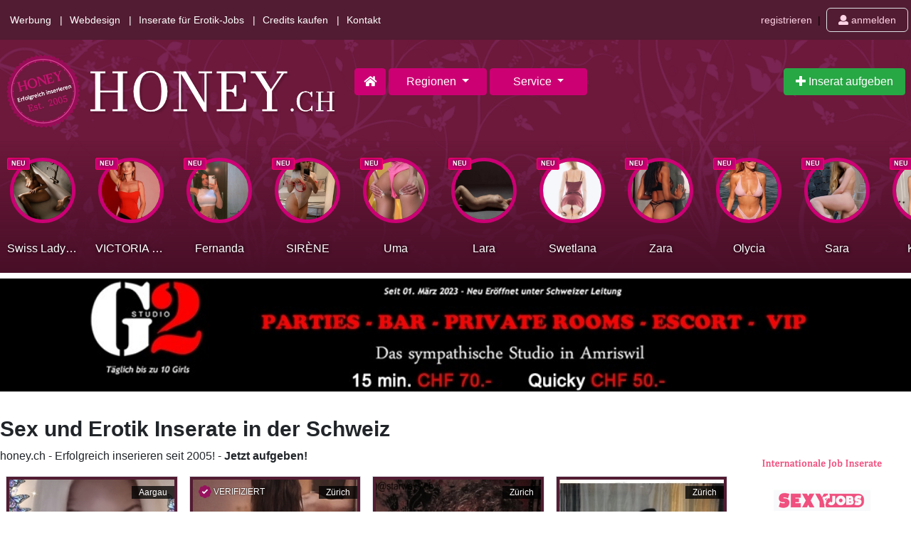

--- FILE ---
content_type: text/html; charset=UTF-8
request_url: https://www.honey.ch/
body_size: 32664
content:
<!DOCTYPE html>
<html xmlns="http://www.w3.org/1999/xhtml" xmlns:og="http://opengraphprotocol.org/schema/" lang="de">
    <head >
        <!-- Google tag (gtag.js) -->
        <script async src="https://www.googletagmanager.com/gtag/js?id=G-DCKRBWDE39"></script>
        <script>
            window.dataLayer = window.dataLayer || [];
            function gtag(){dataLayer.push(arguments);}
            gtag('js', new Date());

            gtag('config', 'G-DCKRBWDE39');
        </script>
        <meta charset="UTF-8" />
        <title>honey.ch - Sex und Erotik Inserate Schweiz</title>
        <meta name="viewport" content="width=device-width, initial-scale=1.0, maximum-scale=1.0, user-scalable=no">
        <meta name="referrer" content="unsafe-url">
        <link rel="icon" type="image/x-icon" href="/favicon.ico" />
        <link rel="icon" type="image/png" href="/favicon-96x96.png" sizes="96x96" />
        <meta name="keywords" content="tagesinserate, erotikinserate, inserate, erotik, erotic-kontakt schweiz" />
<meta name="description" content="T&amp;auml;glich neue Erotik-Kontakt" />
<meta name="robots" content="index, follow" />
<meta property="og:site_name" content="honey.ch - Sex und Erotik Inserate Schweiz" />
<meta property="og:description" content="T&amp;auml;glich neue Erotik-Kontakt" />

        


                    <link rel="preload stylesheet" as="style" type="text/css" href="/css/base.7e2373d.css" />
        
        
        <link rel="stylesheet" type="text/css" href="/bundles/app/css/tw3_output_uf.css" />

        
                <link href="https://fonts.googleapis.com/css?family=Didact+Gothic|Protest+Strike" rel="stylesheet" type="text/css">
    </head>
    <body class="group">

    <span id="nav-toggle">
        <span class="menu-bar"></span>
        <span class="menu-bar"></span>
        <span class="menu-bar"></span>
    </span>

    
    <div id="toprow">
        <header id="main-header" class="flex flex-col menu:grid grid-cols-5">        <div id="quicklink-col" class="max-menu:order-8 hidden group-[.nav-open]:block menu:static menu:block text-left text-black text-sm leading-10 bg-main-color group-[.nav-open]:bg-transparent py-2 col-span-5 menu:col-span-3">
                                    <a class="mx-1 text-white" href="/page/werbung">Werbung</a>
            <a class="mx-1 text-white" href="/page/webdesign">Webdesign</a>
            <a class="mx-1 text-white" href="https://www.sexy-jobs.ch/" target="_blank">Inserate für Erotik-Jobs</a>
            <a class="mx-1 text-white text-bold" href="/wx/credits-kaufen">Credits kaufen</a>
            <a class="mx-1 text-white text-bold" href="/kontakt">Kontakt</a>

        </div>

        <div id="user-col" class="max-menu:order-1 group-[.nav-open]:py-4 group-[.nav-open]:px-[5%] group-[.nav-open]:text-center text-right text-black text-sm leading-10 bg-main-color group-[.nav-open]:bg-transparent py-2 col-span-5 menu:col-span-2 max-[399px]:min-h-[105px] group-[.nav-open]:min-h-[auto] min-[400px]:min-h-[55px]">
            <div class="hidden group-[.nav-open]:block menu:static menu:inline-block">
                                                    <a class="text-menu-color mx-1" href="/account/register/" style="background:none;">registrieren</a>
                    <span class="hidden menu:inline">|</span>
                            </div>

                            <a class="absolute mx-1 menu:mx-0 menu:static group-[.nav-open]:static group-[.nav-open]:my-2 top-14 right-2 min-[400px]:top-2 min-[400px]:right-[180px] py-0.5 px-3 inline-block leading-8 rounded-md border-highlight-color border menu:border-0 menu:leading-1 menu:px-0 menu:py-0 text-menu-color"
                   href="/login"><span class="fa fa-user"></span> anmelden</a>
                                    <a href="/bx/awf/new" title="Inserat aufgeben"
               class="absolute top-2 right-2 menu:static group-[.nav-open]:static border text-white menu:hidden py-0.5 !px-3 leading-8 btn btn-success group-[.nav-open]:mx-1 rounded-md">
                <i class="fa fa-plus"></i>&nbsp;Inserat aufgeben
            </a>
        </div>

        <div class="max-menu:order-3 lg:flex w-full max-w-[1350px] lg:min-w-[1024px] pt-8 group-[.nav-open]:pt-0 mt-0 mb-3 menu:my-0 group-[.nav-open]:mb-0 mx-auto col-span-5">
            <div class="group-[.nav-open]:hidden lg:flex-none content-around text-center lg:text-left">
                <a class="inline-block align-middle w-full xxs:max-w-[490px] mt-[-12px]" href="/" title="home"><img src="/bundles/app/images/logo3.webp" alt="honey.ch" width="500" height="107"></a>
            </div>
            <div class="content-around grow">                                
                <div class="p-2 text-center lg:text-left !group-[.nav-open]:text-center group-[.nav-open]:text-center max-menu:order-2 mt-2.5 menu:mt-0 hidden group-[.nav-open]:block menu:static menu:block col-span-5 ">
                    <!-- erocitas_boxxx.sonata.block.list.show_regions -->
                    <a href="/" class="btn btn-primary group-[.nav-open]:inline-block"><i class="fa fa-home"></i></a>

                    

<div id="rg-list" class="dropdown inline-block">
    <button id="region-ctrl" class="btn btn-primary btn-bx-header dropdown-toggle px-4" type="button">                                                        Regionen
                    
            </button>
    </div>
                    <!-- // erocitas_boxxx.sonata.block.list.show_regions -->

                    <button id="service-ctrl" class="btn btn-primary btn-bx-header dropdown-toggle px-8 inline-block">                         <span>
                        Service
                        </span>
                    </button>

                    <a href="/bx/awf/new" title="Inserat aufgeben"
                       class="btn btn-success lg:hidden menu:static group-[.nav-open]:hidden text-white inline-block py-0.5 px-3 leading-8">
                        <i class="fa fa-plus"></i>&nbsp;Inserat aufgeben
                    </a>
                </div>
            </div>
            <div class="hidden lg:block lg:flex-none content-around">
                <div class="p-2 text-center max-menu:order-2 mt-2.5 menu:mt-0 hidden group-[.nav-open]:hidden menu:static menu:block col-span-2 max-menu:bg-main-color">
                    <a href="/bx/awf/new" title="Inserat aufgeben"
                       class="static text-white inline-block py-0.5 px-3 leading-8 btn-success btn">                        <i class="fa fa-plus"></i>&nbsp;Inserat aufgeben
                    </a>
                </div>
            </div>
        </div>
        <script>
            document.addEventListener('DOMContentLoaded', function(){
                function _resetf() {
                    $('.filter-dropdown').each(function(){
                        $(this).removeClass('on');
                    })
                }

                /**/
                $('#region-ctrl').click(function (){
                    _resetf()
                    $('#region-dropdown').toggleClass('on');
                });

                $('#service-ctrl').click(function (){
                    _resetf()
                    $('#service-dropdown').toggleClass('on');
                });

            });
        </script>
        <div class="max-menu:order-7 col-span-5">
            
            

<div class="filter-dropdown" id="service-dropdown">
    
    
    
    <a class="f-btn" href="/sex-kontakte/service-1" style="display: inline-block; margin: 2px">
        69 Position
    </a>
    
    
    <a class="f-btn" href="/sex-kontakte/service-2" style="display: inline-block; margin: 2px">
        Anal Sex
    </a>
    
    
    <a class="f-btn" href="/sex-kontakte/service-26" style="display: inline-block; margin: 2px">
        Analmassage (aktiv)
    </a>
    
    
    <a class="f-btn" href="/sex-kontakte/service-27" style="display: inline-block; margin: 2px">
        Analmassage (passiv)
    </a>
    
    
    <a class="f-btn" href="/sex-kontakte/service-12" style="display: inline-block; margin: 2px">
        Deep Throat
    </a>
    
    
    <a class="f-btn" href="/sex-kontakte/service-5" style="display: inline-block; margin: 2px">
        Dildo Spiele/Toys
    </a>
    
    
    <a class="f-btn" href="/sex-kontakte/service-13" style="display: inline-block; margin: 2px">
        Dirtytalk
    </a>
    
    
    <a class="f-btn" href="/sex-kontakte/service-14" style="display: inline-block; margin: 2px">
        Double Penetration (DP)
    </a>
    
    
    <a class="f-btn" href="/sex-kontakte/service-31" style="display: inline-block; margin: 2px">
        DUO
    </a>
    
    
    <a class="f-btn" href="/sex-kontakte/service-28" style="display: inline-block; margin: 2px">
        Duschservice
    </a>
    
    
    <a class="f-btn" href="/sex-kontakte/service-11" style="display: inline-block; margin: 2px">
        Eierlecken
    </a>
    
    
    <a class="f-btn" href="/sex-kontakte/service-15" style="display: inline-block; margin: 2px">
        Facesitting
    </a>
    
    
    <a class="f-btn" href="/sex-kontakte/service-10" style="display: inline-block; margin: 2px">
        Feinmassage
    </a>
    
    
    <a class="f-btn" href="/sex-kontakte/service-16" style="display: inline-block; margin: 2px">
        Fisting
    </a>
    
    
    <a class="f-btn" href="/sex-kontakte/service-20" style="display: inline-block; margin: 2px">
        Franz. ohne / schlucken
    </a>
    
    
    <a class="f-btn" href="/sex-kontakte/service-9" style="display: inline-block; margin: 2px">
        Franz. ohne bis zum Abschluss
    </a>
    
    
    <a class="f-btn" href="/sex-kontakte/service-7" style="display: inline-block; margin: 2px">
        Französisch mit
    </a>
    
    
    <a class="f-btn" href="/sex-kontakte/service-8" style="display: inline-block; margin: 2px">
        Französisch ohne
    </a>
    
    
    <a class="f-btn" href="/sex-kontakte/service-3" style="display: inline-block; margin: 2px">
        In den Mund spritzen
    </a>
    
    
    <a class="f-btn" href="/sex-kontakte/service-4" style="display: inline-block; margin: 2px">
        Ins Gesicht spritzen
    </a>
    
    
    <a class="f-btn" href="/sex-kontakte/service-30" style="display: inline-block; margin: 2px">
        Intimrasur
    </a>
    
    
    <a class="f-btn" href="/sex-kontakte/service-17" style="display: inline-block; margin: 2px">
        Kamasutra
    </a>
    
    
    <a class="f-btn" href="/sex-kontakte/service-18" style="display: inline-block; margin: 2px">
        Lesben Sexspiele
    </a>
    
    
    <a class="f-btn" href="/sex-kontakte/service-51" style="display: inline-block; margin: 2px">
        Massage
    </a>
    
    
    <a class="f-btn" href="/sex-kontakte/service-19" style="display: inline-block; margin: 2px">
        Masturbieren
    </a>
    
    
    <a class="f-btn" href="/sex-kontakte/service-21" style="display: inline-block; margin: 2px">
        Prostata Massage
    </a>
    
    
    <a class="f-btn" href="/sex-kontakte/service-24" style="display: inline-block; margin: 2px">
        Snowballing
    </a>
    
    
    <a class="f-btn" href="/sex-kontakte/service-25" style="display: inline-block; margin: 2px">
        Spanisch
    </a>
    
    
    <a class="f-btn" href="/sex-kontakte/service-32" style="display: inline-block; margin: 2px">
        Squirting
    </a>
    
    
    <a class="f-btn" href="/sex-kontakte/service-52" style="display: inline-block; margin: 2px">
        Tantra
    </a>
    
    
    <a class="f-btn" href="/sex-kontakte/service-29" style="display: inline-block; margin: 2px">
        Whirlpool
    </a>
    
    
    <a class="f-btn" href="/sex-kontakte/service-22" style="display: inline-block; margin: 2px">
        Zungenanal (aktiv)
    </a>
    
    
    <a class="f-btn" href="/sex-kontakte/service-23" style="display: inline-block; margin: 2px">
        Zungenanal (passiv)
    </a>
    
    
    <a class="f-btn" href="/sex-kontakte/service-6" style="display: inline-block; margin: 2px">
        Zungenküsse
    </a>
    
    
    <a class="f-btn" href="/sex-kontakte/service-33" style="display: inline-block; margin: 2px">
        BDSM
    </a>
    
    
    <a class="f-btn" href="/sex-kontakte/service-34" style="display: inline-block; margin: 2px">
        Bondage
    </a>
    
    
    <a class="f-btn" href="/sex-kontakte/service-47" style="display: inline-block; margin: 2px">
        Devot / Sklavin (hart)
    </a>
    
    
    <a class="f-btn" href="/sex-kontakte/service-48" style="display: inline-block; margin: 2px">
        Devot / Sklavin (soft)
    </a>
    
    
    <a class="f-btn" href="/sex-kontakte/service-42" style="display: inline-block; margin: 2px">
        Domina (soft)
    </a>
    
    
    <a class="f-btn" href="/sex-kontakte/service-41" style="display: inline-block; margin: 2px">
        Domina (streng)
    </a>
    
    
    <a class="f-btn" href="/sex-kontakte/service-36" style="display: inline-block; margin: 2px">
        Fetish
    </a>
    
    
    <a class="f-btn" href="/sex-kontakte/service-37" style="display: inline-block; margin: 2px">
        Fussfetish
    </a>
    
    
    <a class="f-btn" href="/sex-kontakte/service-49" style="display: inline-block; margin: 2px">
        Kaviar KV (aktiv)
    </a>
    
    
    <a class="f-btn" href="/sex-kontakte/service-50" style="display: inline-block; margin: 2px">
        Kaviar KV (passiv)
    </a>
    
    
    <a class="f-btn" href="/sex-kontakte/service-35" style="display: inline-block; margin: 2px">
        Kliniksex
    </a>
    
    
    <a class="f-btn" href="/sex-kontakte/service-40" style="display: inline-block; margin: 2px">
        Leder/Latex/PVC
    </a>
    
    
    <a class="f-btn" href="/sex-kontakte/service-38" style="display: inline-block; margin: 2px">
        Natursekt (aktiv)
    </a>
    
    
    <a class="f-btn" href="/sex-kontakte/service-39" style="display: inline-block; margin: 2px">
        Natursekt (passiv)
    </a>
    
    
    <a class="f-btn" href="/sex-kontakte/service-43" style="display: inline-block; margin: 2px">
        Rollenspiele
    </a>
    
    
    <a class="f-btn" href="/sex-kontakte/service-44" style="display: inline-block; margin: 2px">
        Spanking (aktiv)
    </a>
    
    
    <a class="f-btn" href="/sex-kontakte/service-45" style="display: inline-block; margin: 2px">
        Spanking (passiv)
    </a>
    
    
    <a class="f-btn" href="/sex-kontakte/service-46" style="display: inline-block; margin: 2px">
        Strap on
    </a>

<hr class="my-4" style="border-top: 1px solid rgb(255 255 255 / 10%);">
    <div style="overflow: hidden">
        <button onclick="$('#service-dropdown').removeClass('on')" class="f-btn !bg-[#80093b] !bg-[#cc0174]:hovers !border-0"><i class="fa fa-times"></i></button>
    </div>
</div>

            
    




<div class="filter-dropdown" id="region-dropdown">
    
    
    
    <a class="f-btn" href="/sex-kontakte/aargau" style="display: inline-block; margin: 2px">
        Aargau
    </a>
    
    
    <a class="f-btn" href="/sex-kontakte/solothurn" style="display: inline-block; margin: 2px">
        Solothurn
    </a>
    
    
    <a class="f-btn" href="/sex-kontakte/basel" style="display: inline-block; margin: 2px">
        Basel
    </a>
    
    
    <a class="f-btn" href="/sex-kontakte/bern" style="display: inline-block; margin: 2px">
        Bern
    </a>
    
    
    <a class="f-btn" href="/sex-kontakte/wallis" style="display: inline-block; margin: 2px">
        Wallis
    </a>
    
    
    <a class="f-btn" href="/sex-kontakte/geneva" style="display: inline-block; margin: 2px">
        Genève
    </a>
    
    
    <a class="f-btn" href="/sex-kontakte/neuchatel" style="display: inline-block; margin: 2px">
        Neuchâtel
    </a>
    
    
    <a class="f-btn" href="/sex-kontakte/fribourg" style="display: inline-block; margin: 2px">
        Fribourg
    </a>
    
    
    <a class="f-btn" href="/sex-kontakte/jura" style="display: inline-block; margin: 2px">
        Jura
    </a>
    
    
    <a class="f-btn" href="/sex-kontakte/vaud" style="display: inline-block; margin: 2px">
        Vaud
    </a>
    
    
    <a class="f-btn" href="/sex-kontakte/luzern" style="display: inline-block; margin: 2px">
        Luzern
    </a>
    
    
    <a class="f-btn" href="/sex-kontakte/schwyz" style="display: inline-block; margin: 2px">
        Schwyz
    </a>
    
    
    <a class="f-btn" href="/sex-kontakte/nid-obwalden" style="display: inline-block; margin: 2px">
        Nid-/Obwalden
    </a>
    
    
    <a class="f-btn" href="/sex-kontakte/uri" style="display: inline-block; margin: 2px">
        Uri
    </a>
    
    
    <a class="f-btn" href="/sex-kontakte/zug" style="display: inline-block; margin: 2px">
        Zug
    </a>
    
    
    <a class="f-btn" href="/sex-kontakte/thurgau" style="display: inline-block; margin: 2px">
        Thurgau
    </a>
    
    
    <a class="f-btn" href="/sex-kontakte/st-gallen" style="display: inline-block; margin: 2px">
        St. Gallen
    </a>
    
    
    <a class="f-btn" href="/sex-kontakte/schaffhausen" style="display: inline-block; margin: 2px">
        Schaffhausen
    </a>
    
    
    <a class="f-btn" href="/sex-kontakte/graubunden" style="display: inline-block; margin: 2px">
        Graubünden
    </a>
    
    
    <a class="f-btn" href="/sex-kontakte/appenzell" style="display: inline-block; margin: 2px">
        Appenzell
    </a>
    
    
    <a class="f-btn" href="/sex-kontakte/glarus" style="display: inline-block; margin: 2px">
        Glarus
    </a>
    
    
    <a class="f-btn" href="/sex-kontakte/zuerich" style="display: inline-block; margin: 2px">
        Zürich
    </a>

<hr class="my-4" style="border-top: 1px solid rgb(255 255 255 / 10%);">
<button onclick="$('#region-dropdown').removeClass('on')" class="f-btn !bg-[#80093b] !bg-[#cc0174]:hover !border-0"><i class="fa fa-times"></i></button>
</div>

        </div>
    </header>
            <div>
    <div id="rubrik-bubble" style="white-space: nowrap;"> <a href="#" data-href="/story/689647" data-bubble-id="689647" class="story-link neu">
            <img src="https://cdn.honey.ch/media/cache/inserat_details_main/d9/d9a78a50bebad97487f22c8b753f1f53946cf38a-6966ac16b00d9.jpeg" alt="Story of Swiss Lady Laura"><br>
    
    <span>Swiss Lady Laura</span>
</a>
<a href="#" data-href="/story/689407" data-bubble-id="689407" class="story-link neu">
            <img src="https://cdn.honey.ch/media/cache/inserat_details_main/60/60427e4db638a190b9be4c3829860b27443ff864-696339ebc082c.png" alt="Story of VICTORIA FOX"><br>
    
    <span>VICTORIA FOX</span>
</a>
<a href="#" data-href="/story/689406" data-bubble-id="689406" class="story-link neu">
            <img src="https://cdn.honey.ch/media/cache/inserat_details_main/e5/e56dabe026db06fa3bcd8330245e93253586c8fb-696339e9c3fda.png" alt="Story of Fernanda"><br>
    
    <span>Fernanda</span>
</a>
<a href="#" data-href="/story/689405" data-bubble-id="689405" class="story-link neu">
            <img src="https://cdn.honey.ch/media/cache/inserat_details_main/ab/aba4b01cb2f68495177b3070d3aea7852019c1d9-696339e77bb87.png" alt="Story of SIRÈNE"><br>
    
    <span>SIRÈNE</span>
</a>
<a href="#" data-href="/story/689404" data-bubble-id="689404" class="story-link neu">
            <img src="https://cdn.honey.ch/media/cache/inserat_details_main/6e/6e644d2ab53fcb5b0963f4b262d4cb4f1c4e5c8f-696339e5095f4.png" alt="Story of Uma"><br>
    
    <span>Uma</span>
</a>
<a href="#" data-href="/story/689402" data-bubble-id="689402" class="story-link neu">
            <img src="https://cdn.honey.ch/media/cache/inserat_details_main/dc/dcee134769a92fadf967a168d1633cebb256598d-696339e1e5186.png" alt="Story of Lara"><br>
    
    <span>Lara</span>
</a>
<a href="#" data-href="/story/689401" data-bubble-id="689401" class="story-link neu">
            <img src="https://cdn.honey.ch/media/cache/inserat_details_main/78/782ea01549598ecf1e06a7bf3f1eaabbadcbbc9d-696339df77a74.png" alt="Story of Swetlana"><br>
    
    <span>Swetlana</span>
</a>
<a href="#" data-href="/story/689400" data-bubble-id="689400" class="story-link neu">
            <img src="https://cdn.honey.ch/media/cache/inserat_details_main/79/79b199e7844d912b5d8499734cf3ce2353864729-696339da99121.png" alt="Story of Zara"><br>
    
    <span>Zara</span>
</a>
<a href="#" data-href="/story/689399" data-bubble-id="689399" class="story-link neu">
            <img src="https://cdn.honey.ch/media/cache/inserat_details_main/c9/c9a7d9de64f88ad1a7fd1a20fd7375d2ca9a087f-696339d46ce5d.png" alt="Story of Olycia"><br>
    
    <span>Olycia</span>
</a>
<a href="#" data-href="/story/689397" data-bubble-id="689397" class="story-link neu">
            <img src="https://cdn.honey.ch/media/cache/inserat_details_main/3d/3dac16bb9228e139fbd68e089adeb96880a56b07-696339c918a48.png" alt="Story of Sara"><br>
    
    <span>Sara</span>
</a>
<a href="#" data-href="/story/689396" data-bubble-id="689396" class="story-link neu">
            <img src="https://cdn.honey.ch/media/cache/inserat_details_main/a7/a72ec3009586ba6d8b44e71f05f71dd5c6cc29b2-696339c36e7ef.png" alt="Story of Karelle"><br>
    
    <span>Karelle</span>
</a>
<a href="#" data-href="/story/689395" data-bubble-id="689395" class="story-link neu">
            <img src="https://cdn.honey.ch/media/cache/inserat_details_main/f3/f36b37036358d1c4a1581ca29f594b7d747df057-696339bc602c3.png" alt="Story of Kim"><br>
    
    <span>Kim</span>
</a>
<a href="#" data-href="/story/690419" data-bubble-id="690419" class="story-link ">
            <img src="https://cdn.honey.ch/media/cache/inserat_details_main/67/6731e5e3cd0efa75994301dcf9f0939baa0aeaa9-69706362181c9.png" alt="Story of Emma ( 20 )"><br>
    
    <span>Emma ( 20 )</span>
</a>
</div>

    </div>
    <script>
        function loadStory(elm)
        {
            $('#story-overlay').find('video').each(function(){
                $(this).get(0).pause()
            })

            $('#story-overlay .story').each(function(){
                $(this).addClass('out');
            })

            var href = elm.attr('data-href');
            if($('div[data-story-id="'+href+'"]').length) {
                $('div[data-story-id="'+href+'"]').removeClass('out');
            } else {
                $.ajax(href, {
                    complete: function (xhr, status) {
                        console.log('complete', xhr);
                        $('#story-overlay div').each(function (){
                            $(this).addClass('out');
                        });
                        $('#story-overlay').append(
                            $(document.createElement('div')).html(xhr.responseText).addClass('story').attr('data-story-id', href)
                        );
                    }
                })
            }

            $('#story-overlay').find('video').each(function(){
                if(! $(this).parents('.story').hasClass('out')) {
                    try {
                        $(this).get(0).play();
                    } catch(e) { console.log('nothing to play...') }
                }
            })

            $('#story-overlay').addClass('on');
        }


        document.addEventListener('DOMContentLoaded', function(){
            $('.story-link').each(function(){
                $(this).click(function(){
                    console.log('.story-link CLICK');
                    loadStory($(this));

                    return false;
                })
            });
        })
    </script>

    </div>
    


        <div id="main">         
        <div class="container___">

    <div class="eventBanner mx-auto max-w-[1350px] mt-2">
        <a href="http://studio-g2.ch/" target="_blank" rel="nofollow" class="w-full inline-block">
                            <img src="https://www.honey.ch/media/cache/cm_event_banner/3a/3ad9f0f7b76d3fefd5dc70c5c55d041c1658de63-6424430d8ec31.jpeg" alt="http://studio-g2.ch/" class="w-full" />
                    </a>
    </div>


    <div id="content">        <div class="c2grid bg-white mx-auto my-4">            <section>
                
                        <div class="mb-2">
            <h1>Sex und Erotik Inserate in der Schweiz</h1>
            honey.ch - Erfolgreich inserieren seit 2005! - <strong><a href="/bx/awf/new">Jetzt aufgeben!</a></strong>
        </div>

        <section class="ads">
            <div class="bg-white flex flex-wrap">
                






            



<div class="mb-2 xss:mb-3.5 xpv:p-2 xpv:flex xpv:basis-1/2 sm:basis-1/3 grow-0 xl:basis-1/4">
    <a href="/sex-kontakt/sie-sucht/aargau/690521/24std-arbeite-geiler-analsex"
       class="girl-link overflow-hidden relative block w-full h-full border border-white/0 p-1 transition-all bg-main-color"
       id="g690521">
        
        <div class="relative xxs:mb-[5px]">
                <img class="w-full aspect-list-image object-cover" src="https://cdn.honey.ch/media/cache/inserat_details_main/57/579b909e3cb4f787f8d2c00ba6d13e6da0910ff3-697128c34cd9a.jpg" alt="24std arbeite (Geiler Analsex)" width="275" height="410" loading="lazy" style="width: 400px">


                                                <div class="girl-name-wrap">
                <div class="girl-name extension-title small text-white absolute transition-all bottom-[20px] xxs:bottom-[-20px] left-[-5px] right-[-5px] z-[11] rotate-[-3deg] text-center" style="text-shadow: 2px 2px 2px #000;">24std arbeite (Geiler Analsex)</div>
                                    <div class="girl-advertising-claim hidden xxs:block">Hast du lust?:-)</div>
                            </div>

                        <div class="absolute top-[5px] right-0 text-right text-white">
                <span class="bg-black bg-opacity-75 box-decoration-clone py-0.5 px-2.5 text-xs ">Aargau</span>
            </div>
        </div>
        <div class="p-0 my-0 mx-0 hidden xxs:flex items-center justify-center">
            <div class="relative w-[33%] my-0 mx-[3px] max-w-full">
                    <img class="w-full aspect-list-image object-cover" src="https://cdn.honey.ch/media/cache/inserat_details_main_mini/0f/0fb1bbf626eb87e8bb1a588133497b4fff2b1115-697128dc3f6a8.jpg" alt="24std arbeite (Geiler Analsex) #1" width="113" height="168" loading="lazy" style="width: 400px">

            </div>
            <div class="relative w-[33%] my-0 mx-[3px] max-w-full">
                    <img class="w-full aspect-list-image object-cover" src="https://cdn.honey.ch/media/cache/inserat_details_main_mini/32/32e61a65b314ed90b6705d7274a9709042e1132f-697128cfa4a80.jpg" alt="24std arbeite (Geiler Analsex) #2" width="113" height="168" loading="lazy" style="width: 400px">

            </div>
            <div class="relative w-[33%] my-0 mx-[3px] max-w-full">
                    <img class="w-full aspect-list-image object-cover" src="https://cdn.honey.ch/media/cache/inserat_details_main_mini/c1/c11855d3fd08408518b8b7cf6dcfdb3e069d5b3c-697128a5a2829.jpg" alt="24std arbeite (Geiler Analsex) #3" width="113" height="168" loading="lazy" style="width: 400px">

                            </div>
        </div>
    </a>
</div>



                    
            



<div class="mb-2 xss:mb-3.5 xpv:p-2 xpv:flex xpv:basis-1/2 sm:basis-1/3 grow-0 xl:basis-1/4">
    <a href="/sex-kontakt/sie-sucht/zuerich/690503/swisselisa-jung-und-schoen"
       class="girl-link overflow-hidden relative block w-full h-full border border-white/0 p-1 transition-all bg-main-color"
       id="g690503">
            <div style="color: #ffffff;font-size: 12px;padding: 7px 0 0 0;text-transform: uppercase;line-height: 18px;position: absolute;z-index: 100;padding: 8px;border-radius: 30px;text-shadow: 0 0 2px #000;">
        <img src="/images/verified.svg" width="18" height="18" style="display:inline-block;vertical-align: top;">&nbsp;Verifiziert
    </div>

        <div class="relative xxs:mb-[5px]">
                <img class="w-full aspect-list-image object-cover" src="https://cdn.honey.ch/media/cache/inserat_details_main/5e/5e967a5b87b0874b401923855e01f1044e1ca9c1-6970e50836be2.jpg" alt="SwissElisa  jung und schön" width="275" height="410" loading="lazy" style="width: 400px">


                                                <div class="girl-name-wrap">
                <div class="girl-name extension-title small text-white absolute transition-all bottom-[20px] xxs:bottom-[-20px] left-[-5px] right-[-5px] z-[11] rotate-[-3deg] text-center" style="text-shadow: 2px 2px 2px #000;">SwissElisa  jung und schön</div>
                                    <div class="girl-advertising-claim hidden xxs:block">Dübendorf</div>
                            </div>

                        <div class="absolute top-[5px] right-0 text-right text-white">
                <span class="bg-black bg-opacity-75 box-decoration-clone py-0.5 px-2.5 text-xs ">Zürich</span>
            </div>
        </div>
        <div class="p-0 my-0 mx-0 hidden xxs:flex items-center justify-center">
            <div class="relative w-[33%] my-0 mx-[3px] max-w-full">
                    <img class="w-full aspect-list-image object-cover" src="https://cdn.honey.ch/media/cache/inserat_details_main_mini/bb/bb347aca6da37cb24521868cbdaaaa33ca1ac4b8-6970e508193cf.jpg" alt="SwissElisa  jung und schön #1" width="113" height="168" loading="lazy" style="width: 400px">

            </div>
            <div class="relative w-[33%] my-0 mx-[3px] max-w-full">
                    <img class="w-full aspect-list-image object-cover" src="https://cdn.honey.ch/media/cache/inserat_details_main_mini/74/74da35db8c87aa54d30ba061148dff607e05b10e-6970e5082a567.jpg" alt="SwissElisa  jung und schön #2" width="113" height="168" loading="lazy" style="width: 400px">

            </div>
            <div class="relative w-[33%] my-0 mx-[3px] max-w-full">
                    <img class="w-full aspect-list-image object-cover" src="https://cdn.honey.ch/media/cache/inserat_details_main_mini/f2/f25b9a546115119ed0d24fb2a2b91a889bfa3a8a-6970e5080ca3e.jpg" alt="SwissElisa  jung und schön #3" width="113" height="168" loading="lazy" style="width: 400px">

                            </div>
        </div>
    </a>
</div>



                    
            



<div class="mb-2 xss:mb-3.5 xpv:p-2 xpv:flex xpv:basis-1/2 sm:basis-1/3 grow-0 xl:basis-1/4">
    <a href="/sex-kontakt/sie-sucht/zuerich/690393/silvia-und-freundinnen"
       class="girl-link overflow-hidden relative block w-full h-full border border-white/0 p-1 transition-all bg-main-color"
       id="g690393">
        
        <div class="relative xxs:mb-[5px]">
                <img class="w-full aspect-list-image object-cover" src="https://cdn.honey.ch/media/cache/inserat_details_main/0a/0a75e27899221a5ee29136a9983a81fa1d4ddb09-696ff99cc9d31.jpg" alt="silvia und freundinnen" width="275" height="410" loading="lazy" style="width: 400px">


                                                <div class="girl-name-wrap">
                <div class="girl-name extension-title small text-white absolute transition-all bottom-[20px] xxs:bottom-[-20px] left-[-5px] right-[-5px] z-[11] rotate-[-3deg] text-center" style="text-shadow: 2px 2px 2px #000;">silvia und freundinnen</div>
                                    <div class="girl-advertising-claim hidden xxs:block">AKTION - GRUPPENSEX NUR 130.- FÜR 2 STD.</div>
                            </div>

                        <div class="absolute top-[5px] right-0 text-right text-white">
                <span class="bg-black bg-opacity-75 box-decoration-clone py-0.5 px-2.5 text-xs ">Zürich</span>
            </div>
        </div>
        <div class="p-0 my-0 mx-0 hidden xxs:flex items-center justify-center">
            <div class="relative w-[33%] my-0 mx-[3px] max-w-full">
                    <img class="w-full aspect-list-image object-cover" src="https://cdn.honey.ch/media/cache/inserat_details_main_mini/51/516601f5984f01aeb76df8ae65f98c112690f0b6-696ff9899694e.jpg" alt="silvia und freundinnen #1" width="113" height="168" loading="lazy" style="width: 400px">

            </div>
            <div class="relative w-[33%] my-0 mx-[3px] max-w-full">
                    <img class="w-full aspect-list-image object-cover" src="https://cdn.honey.ch/media/cache/inserat_details_main_mini/f4/f496c0c1f0e6b27fa93a4bfe36ae881f8b5ad280-696ff9a541a09.jpg" alt="silvia und freundinnen #2" width="113" height="168" loading="lazy" style="width: 400px">

            </div>
            <div class="relative w-[33%] my-0 mx-[3px] max-w-full">
                    <img class="w-full aspect-list-image object-cover" src="https://cdn.honey.ch/media/cache/inserat_details_main_mini/08/0805dc30ed60536a0adb035a0ee56db5882528c8-696ff97b5bd01.jpg" alt="silvia und freundinnen #3" width="113" height="168" loading="lazy" style="width: 400px">

                            </div>
        </div>
    </a>
</div>



                    
            



<div class="mb-2 xss:mb-3.5 xpv:p-2 xpv:flex xpv:basis-1/2 sm:basis-1/3 grow-0 xl:basis-1/4">
    <a href="/sex-kontakt/sie-sucht/zuerich/690498/nina-100-privat"
       class="girl-link overflow-hidden relative block w-full h-full border border-white/0 p-1 transition-all bg-main-color"
       id="g690498">
        
        <div class="relative xxs:mb-[5px]">
                <img class="w-full aspect-list-image object-cover" src="https://cdn.honey.ch/media/cache/inserat_details_main/57/5752b5e60c141643d60429f4648bb42b567047a2-6970a69a0d265.jpg" alt="Nina,100% Privat" width="275" height="410" loading="lazy" style="width: 400px">


                                                <div class="girl-name-wrap">
                <div class="girl-name extension-title small text-white absolute transition-all bottom-[20px] xxs:bottom-[-20px] left-[-5px] right-[-5px] z-[11] rotate-[-3deg] text-center" style="text-shadow: 2px 2px 2px #000;">Nina,100% Privat</div>
                                    <div class="girl-advertising-claim hidden xxs:block">Bei mir bekommst du den unvergesslichen Sex mit deep throat uvm.</div>
                            </div>

                        <div class="absolute top-[5px] right-0 text-right text-white">
                <span class="bg-black bg-opacity-75 box-decoration-clone py-0.5 px-2.5 text-xs ">Zürich</span>
            </div>
        </div>
        <div class="p-0 my-0 mx-0 hidden xxs:flex items-center justify-center">
            <div class="relative w-[33%] my-0 mx-[3px] max-w-full">
                    <img class="w-full aspect-list-image object-cover" src="https://cdn.honey.ch/media/cache/inserat_details_main_mini/78/789752cfb95ffbe70a8093813eb823e8ca05178d-6970a69a277c5.jpg" alt="Nina,100% Privat #1" width="113" height="168" loading="lazy" style="width: 400px">

            </div>
            <div class="relative w-[33%] my-0 mx-[3px] max-w-full">
                    <img class="w-full aspect-list-image object-cover" src="https://cdn.honey.ch/media/cache/inserat_details_main_mini/16/163e4810434124786746b75c40616f9a064358f7-6970a699da4e9.jpg" alt="Nina,100% Privat #2" width="113" height="168" loading="lazy" style="width: 400px">

            </div>
            <div class="relative w-[33%] my-0 mx-[3px] max-w-full">
                    <img class="w-full aspect-list-image object-cover" src="https://cdn.honey.ch/media/cache/inserat_details_main_mini/a1/a160fcd1be2dd2bde6fb1de33fd1eb082e3c1320-6970a699f066d.jpg" alt="Nina,100% Privat #3" width="113" height="168" loading="lazy" style="width: 400px">

                            </div>
        </div>
    </a>
</div>



                    
            



<div class="mb-2 xss:mb-3.5 xpv:p-2 xpv:flex xpv:basis-1/2 sm:basis-1/3 grow-0 xl:basis-1/4">
    <a href="/sex-kontakt/sie-sucht/vaud/690491/atdessa-24"
       class="girl-link overflow-hidden relative block w-full h-full border border-white/0 p-1 transition-all bg-main-color"
       id="g690491">
        
        <div class="relative xxs:mb-[5px]">
                <img class="w-full aspect-list-image object-cover" src="https://cdn.honey.ch/media/cache/inserat_details_main/d6/d654a1962d04cdc1711a77461d6dc8a03cc51b7d-6970645b49285.jpg" alt="@Dessa_24" width="275" height="410" loading="lazy" style="width: 400px">


                                                <div class="girl-name-wrap">
                <div class="girl-name extension-title small text-white absolute transition-all bottom-[20px] xxs:bottom-[-20px] left-[-5px] right-[-5px] z-[11] rotate-[-3deg] text-center" style="text-shadow: 2px 2px 2px #000;">@Dessa_24</div>
                                    <div class="girl-advertising-claim hidden xxs:block">Roche</div>
                            </div>

                        <div class="absolute top-[5px] right-0 text-right text-white">
                <span class="bg-black bg-opacity-75 box-decoration-clone py-0.5 px-2.5 text-xs ">Vaud</span>
            </div>
        </div>
        <div class="p-0 my-0 mx-0 hidden xxs:flex items-center justify-center">
            <div class="relative w-[33%] my-0 mx-[3px] max-w-full">
                    <img class="w-full aspect-list-image object-cover" src="https://cdn.honey.ch/media/cache/inserat_details_main_mini/78/782ed0a18174453f723d1b2e1943ebdcf267a273-6970645b02fdf.jpg" alt="@Dessa_24 #1" width="113" height="168" loading="lazy" style="width: 400px">

            </div>
            <div class="relative w-[33%] my-0 mx-[3px] max-w-full">
                    <img class="w-full aspect-list-image object-cover" src="https://cdn.honey.ch/media/cache/inserat_details_main_mini/0f/0f398bcd37796e884c94296e58632ce9b53ae9d2-6970645b2462d.jpg" alt="@Dessa_24 #2" width="113" height="168" loading="lazy" style="width: 400px">

            </div>
            <div class="relative w-[33%] my-0 mx-[3px] max-w-full">
                    <img class="w-full aspect-list-image object-cover" src="https://cdn.honey.ch/media/cache/inserat_details_main_mini/0f/0f398bcd37796e884c94296e58632ce9b53ae9d2-6970645ad14b0.jpg" alt="@Dessa_24 #3" width="113" height="168" loading="lazy" style="width: 400px">

                            </div>
        </div>
    </a>
</div>



                    
            



<div class="mb-2 xss:mb-3.5 xpv:p-2 xpv:flex xpv:basis-1/2 sm:basis-1/3 grow-0 xl:basis-1/4">
    <a href="/sex-kontakt/sie-sucht/vaud/690490/atreea-23"
       class="girl-link overflow-hidden relative block w-full h-full border border-white/0 p-1 transition-all bg-main-color"
       id="g690490">
        
        <div class="relative xxs:mb-[5px]">
                <img class="w-full aspect-list-image object-cover" src="https://cdn.honey.ch/media/cache/inserat_details_main/02/02df413c9a290e8a6ea7d806786e02aacaefc56f-6970645a571c0.jpg" alt="@Reea_23" width="275" height="410" loading="lazy" style="width: 400px">


                                                <div class="girl-name-wrap">
                <div class="girl-name extension-title small text-white absolute transition-all bottom-[20px] xxs:bottom-[-20px] left-[-5px] right-[-5px] z-[11] rotate-[-3deg] text-center" style="text-shadow: 2px 2px 2px #000;">@Reea_23</div>
                                    <div class="girl-advertising-claim hidden xxs:block">Roche</div>
                            </div>

                        <div class="absolute top-[5px] right-0 text-right text-white">
                <span class="bg-black bg-opacity-75 box-decoration-clone py-0.5 px-2.5 text-xs ">Vaud</span>
            </div>
        </div>
        <div class="p-0 my-0 mx-0 hidden xxs:flex items-center justify-center">
            <div class="relative w-[33%] my-0 mx-[3px] max-w-full">
                    <img class="w-full aspect-list-image object-cover" src="https://cdn.honey.ch/media/cache/inserat_details_main_mini/b9/b9fd2f37123b11ff3997ebe5b670b4da6d06b873-69706459f3506.jpg" alt="@Reea_23 #1" width="113" height="168" loading="lazy" style="width: 400px">

            </div>
            <div class="relative w-[33%] my-0 mx-[3px] max-w-full">
                    <img class="w-full aspect-list-image object-cover" src="https://cdn.honey.ch/media/cache/inserat_details_main_mini/0f/0f398bcd37796e884c94296e58632ce9b53ae9d2-6970645a27807.jpg" alt="@Reea_23 #2" width="113" height="168" loading="lazy" style="width: 400px">

            </div>
            <div class="relative w-[33%] my-0 mx-[3px] max-w-full">
                    <img class="w-full aspect-list-image object-cover" src="https://cdn.honey.ch/media/cache/inserat_details_main_mini/0f/0f398bcd37796e884c94296e58632ce9b53ae9d2-69706459cfd07.jpg" alt="@Reea_23 #3" width="113" height="168" loading="lazy" style="width: 400px">

                            </div>
        </div>
    </a>
</div>



                            <div class="col-12 inline-banner">
            <div style="overflow:hidden;margin: 0 0 20px 0;" class="inline-banner text-center"><a href="https://magic-maison.ch" target="_blank" rel="nofollow" class="inline-block m-2 text-center"><img src="https://cdn.honey.ch/media/cache/local/c8/c8b5c75664039b32d96dd2e99cf0b911678047b2-693fd4f7b972d.jpeg" alt="https://magic-maison.ch" loading="lazy" /></a><a href="https://www.freubad.ch/" target="_blank" rel="nofollow" class="inline-block m-2 text-center"><img src="https://cdn.honey.ch/media/cache/local/28/28e04ff1cd59c98ebdcb6f6d87c07241ceecc6c4-68c18ada42d23.png" alt="https://www.freubad.ch/" loading="lazy" /></a><a href="https://www.salon-elektra.ch/" target="_blank" rel="nofollow" class="inline-block m-2 text-center"><img src="https://cdn.honey.ch/media/cache/local/47/4728c135682dd4d6bb5ccef648e9022ff8c0f1b2-68c18b0d46786.png" alt="https://www.salon-elektra.ch/" loading="lazy" /></a><a href="https://www.flypoint.ch/" target="_blank" rel="nofollow" class="inline-block m-2 text-center"><img src="https://cdn.honey.ch/media/cache/local/3c/3cc8ef92fd82b2426b51cb6e9b845cdd63626caa-68c2b2a56f1bb.png" alt="https://www.flypoint.ch/" loading="lazy" /></a></div>
        </div>
    
            



<div class="mb-2 xss:mb-3.5 xpv:p-2 xpv:flex xpv:basis-1/2 sm:basis-1/3 grow-0 xl:basis-1/4">
    <a href="/sex-kontakt/sie-sucht/vaud/690489/atruby-26"
       class="girl-link overflow-hidden relative block w-full h-full border border-white/0 p-1 transition-all bg-main-color"
       id="g690489">
        
        <div class="relative xxs:mb-[5px]">
                <img class="w-full aspect-list-image object-cover" src="https://cdn.honey.ch/media/cache/inserat_details_main/98/98ca7ab0b402fc70a9482ed8f4950cedbee7d434-6970645964c70.jpg" alt="@Ruby_26" width="275" height="410" loading="lazy" style="width: 400px">


                                                <div class="girl-name-wrap">
                <div class="girl-name extension-title small text-white absolute transition-all bottom-[20px] xxs:bottom-[-20px] left-[-5px] right-[-5px] z-[11] rotate-[-3deg] text-center" style="text-shadow: 2px 2px 2px #000;">@Ruby_26</div>
                                    <div class="girl-advertising-claim hidden xxs:block">Roche</div>
                            </div>

                        <div class="absolute top-[5px] right-0 text-right text-white">
                <span class="bg-black bg-opacity-75 box-decoration-clone py-0.5 px-2.5 text-xs ">Vaud</span>
            </div>
        </div>
        <div class="p-0 my-0 mx-0 hidden xxs:flex items-center justify-center">
            <div class="relative w-[33%] my-0 mx-[3px] max-w-full">
                    <img class="w-full aspect-list-image object-cover" src="https://cdn.honey.ch/media/cache/inserat_details_main_mini/c9/c91a46579dfcf58311fa8db631f0ed7e319bee7b-697064591610b.jpg" alt="@Ruby_26 #1" width="113" height="168" loading="lazy" style="width: 400px">

            </div>
            <div class="relative w-[33%] my-0 mx-[3px] max-w-full">
                    <img class="w-full aspect-list-image object-cover" src="https://cdn.honey.ch/media/cache/inserat_details_main_mini/0f/0f398bcd37796e884c94296e58632ce9b53ae9d2-697064593dd4a.jpg" alt="@Ruby_26 #2" width="113" height="168" loading="lazy" style="width: 400px">

            </div>
            <div class="relative w-[33%] my-0 mx-[3px] max-w-full">
                    <img class="w-full aspect-list-image object-cover" src="https://cdn.honey.ch/media/cache/inserat_details_main_mini/0f/0f398bcd37796e884c94296e58632ce9b53ae9d2-69706458eb854.jpg" alt="@Ruby_26 #3" width="113" height="168" loading="lazy" style="width: 400px">

                            </div>
        </div>
    </a>
</div>



                    
            



<div class="mb-2 xss:mb-3.5 xpv:p-2 xpv:flex xpv:basis-1/2 sm:basis-1/3 grow-0 xl:basis-1/4">
    <a href="/sex-kontakt/sie-sucht/vaud/690488/atnaomi-28"
       class="girl-link overflow-hidden relative block w-full h-full border border-white/0 p-1 transition-all bg-main-color"
       id="g690488">
        
        <div class="relative xxs:mb-[5px]">
                <img class="w-full aspect-list-image object-cover" src="https://cdn.honey.ch/media/cache/inserat_details_main/68/683663dc8862819f86314979a472ee0177533764-697064589773c.jpg" alt="@Naomi_28" width="275" height="410" loading="lazy" style="width: 400px">


                                                <div class="girl-name-wrap">
                <div class="girl-name extension-title small text-white absolute transition-all bottom-[20px] xxs:bottom-[-20px] left-[-5px] right-[-5px] z-[11] rotate-[-3deg] text-center" style="text-shadow: 2px 2px 2px #000;">@Naomi_28</div>
                                    <div class="girl-advertising-claim hidden xxs:block">Roche</div>
                            </div>

                        <div class="absolute top-[5px] right-0 text-right text-white">
                <span class="bg-black bg-opacity-75 box-decoration-clone py-0.5 px-2.5 text-xs ">Vaud</span>
            </div>
        </div>
        <div class="p-0 my-0 mx-0 hidden xxs:flex items-center justify-center">
            <div class="relative w-[33%] my-0 mx-[3px] max-w-full">
                    <img class="w-full aspect-list-image object-cover" src="https://cdn.honey.ch/media/cache/inserat_details_main_mini/34/3485d1ee0ae10fa46a7164b7eab76ac382585ca6-697064585649d.jpg" alt="@Naomi_28 #1" width="113" height="168" loading="lazy" style="width: 400px">

            </div>
            <div class="relative w-[33%] my-0 mx-[3px] max-w-full">
                    <img class="w-full aspect-list-image object-cover" src="https://cdn.honey.ch/media/cache/inserat_details_main_mini/0f/0f398bcd37796e884c94296e58632ce9b53ae9d2-69706458797ee.jpg" alt="@Naomi_28 #2" width="113" height="168" loading="lazy" style="width: 400px">

            </div>
            <div class="relative w-[33%] my-0 mx-[3px] max-w-full">
                    <img class="w-full aspect-list-image object-cover" src="https://cdn.honey.ch/media/cache/inserat_details_main_mini/0f/0f398bcd37796e884c94296e58632ce9b53ae9d2-6970645837216.jpg" alt="@Naomi_28 #3" width="113" height="168" loading="lazy" style="width: 400px">

                            </div>
        </div>
    </a>
</div>



                    
            



<div class="mb-2 xss:mb-3.5 xpv:p-2 xpv:flex xpv:basis-1/2 sm:basis-1/3 grow-0 xl:basis-1/4">
    <a href="/sex-kontakt/sie-sucht/vaud/690487/atmeyla-20"
       class="girl-link overflow-hidden relative block w-full h-full border border-white/0 p-1 transition-all bg-main-color"
       id="g690487">
        
        <div class="relative xxs:mb-[5px]">
                <img class="w-full aspect-list-image object-cover" src="https://cdn.honey.ch/media/cache/inserat_details_main/61/6163e09eaf4f84abbac838290f73d7eb91825bf6-69706457d06a3.jpg" alt="@Meyla_20" width="275" height="410" loading="lazy" style="width: 400px">


                                                <div class="girl-name-wrap">
                <div class="girl-name extension-title small text-white absolute transition-all bottom-[20px] xxs:bottom-[-20px] left-[-5px] right-[-5px] z-[11] rotate-[-3deg] text-center" style="text-shadow: 2px 2px 2px #000;">@Meyla_20</div>
                                    <div class="girl-advertising-claim hidden xxs:block">Roche</div>
                            </div>

                        <div class="absolute top-[5px] right-0 text-right text-white">
                <span class="bg-black bg-opacity-75 box-decoration-clone py-0.5 px-2.5 text-xs ">Vaud</span>
            </div>
        </div>
        <div class="p-0 my-0 mx-0 hidden xxs:flex items-center justify-center">
            <div class="relative w-[33%] my-0 mx-[3px] max-w-full">
                    <img class="w-full aspect-list-image object-cover" src="https://cdn.honey.ch/media/cache/inserat_details_main_mini/b6/b6f403afc9675bf28dbb823ae655ba5971aaffbf-697064577da0a.jpg" alt="@Meyla_20 #1" width="113" height="168" loading="lazy" style="width: 400px">

            </div>
            <div class="relative w-[33%] my-0 mx-[3px] max-w-full">
                    <img class="w-full aspect-list-image object-cover" src="https://cdn.honey.ch/media/cache/inserat_details_main_mini/0f/0f398bcd37796e884c94296e58632ce9b53ae9d2-69706457a1dc0.jpg" alt="@Meyla_20 #2" width="113" height="168" loading="lazy" style="width: 400px">

            </div>
            <div class="relative w-[33%] my-0 mx-[3px] max-w-full">
                    <img class="w-full aspect-list-image object-cover" src="https://cdn.honey.ch/media/cache/inserat_details_main_mini/0f/0f398bcd37796e884c94296e58632ce9b53ae9d2-697064575956c.jpg" alt="@Meyla_20 #3" width="113" height="168" loading="lazy" style="width: 400px">

                            </div>
        </div>
    </a>
</div>



                    
            



<div class="mb-2 xss:mb-3.5 xpv:p-2 xpv:flex xpv:basis-1/2 sm:basis-1/3 grow-0 xl:basis-1/4">
    <a href="/sex-kontakt/sie-sucht/vaud/690486/atmedeya-28"
       class="girl-link overflow-hidden relative block w-full h-full border border-white/0 p-1 transition-all bg-main-color"
       id="g690486">
        
        <div class="relative xxs:mb-[5px]">
                <img class="w-full aspect-list-image object-cover" src="https://cdn.honey.ch/media/cache/inserat_details_main/0f/0f398bcd37796e884c94296e58632ce9b53ae9d2-69706457086a3.jpg" alt="@Medeya_28" width="275" height="410" loading="lazy" style="width: 400px">


                                                <div class="girl-name-wrap">
                <div class="girl-name extension-title small text-white absolute transition-all bottom-[20px] xxs:bottom-[-20px] left-[-5px] right-[-5px] z-[11] rotate-[-3deg] text-center" style="text-shadow: 2px 2px 2px #000;">@Medeya_28</div>
                                    <div class="girl-advertising-claim hidden xxs:block">Roche</div>
                            </div>

                        <div class="absolute top-[5px] right-0 text-right text-white">
                <span class="bg-black bg-opacity-75 box-decoration-clone py-0.5 px-2.5 text-xs ">Vaud</span>
            </div>
        </div>
        <div class="p-0 my-0 mx-0 hidden xxs:flex items-center justify-center">
            <div class="relative w-[33%] my-0 mx-[3px] max-w-full">
                    <img class="w-full aspect-list-image object-cover" src="https://cdn.honey.ch/media/cache/inserat_details_main_mini/0f/0f398bcd37796e884c94296e58632ce9b53ae9d2-69706456bbe7d.jpg" alt="@Medeya_28 #1" width="113" height="168" loading="lazy" style="width: 400px">

            </div>
            <div class="relative w-[33%] my-0 mx-[3px] max-w-full">
                    <img class="w-full aspect-list-image object-cover" src="https://cdn.honey.ch/media/cache/inserat_details_main_mini/2c/2cc280debf623ad08b4a29c363795e5b090c2dff-69706456dc870.jpg" alt="@Medeya_28 #2" width="113" height="168" loading="lazy" style="width: 400px">

            </div>
            <div class="relative w-[33%] my-0 mx-[3px] max-w-full">
                    <img class="w-full aspect-list-image object-cover" src="https://cdn.honey.ch/media/cache/inserat_details_main_mini/0f/0f398bcd37796e884c94296e58632ce9b53ae9d2-69706456a13ed.jpg" alt="@Medeya_28 #3" width="113" height="168" loading="lazy" style="width: 400px">

                            </div>
        </div>
    </a>
</div>



                    
            



<div class="mb-2 xss:mb-3.5 xpv:p-2 xpv:flex xpv:basis-1/2 sm:basis-1/3 grow-0 xl:basis-1/4">
    <a href="/sex-kontakt/sie-sucht/vaud/690485/atmaya-23"
       class="girl-link overflow-hidden relative block w-full h-full border border-white/0 p-1 transition-all bg-main-color"
       id="g690485">
        
        <div class="relative xxs:mb-[5px]">
                <img class="w-full aspect-list-image object-cover" src="https://cdn.honey.ch/media/cache/inserat_details_main/3c/3cb4404cb0b4d0c8ea0401129dc51859b17aea8f-6970645650f60.jpg" alt="@Maya_23" width="275" height="410" loading="lazy" style="width: 400px">


                                                <div class="girl-name-wrap">
                <div class="girl-name extension-title small text-white absolute transition-all bottom-[20px] xxs:bottom-[-20px] left-[-5px] right-[-5px] z-[11] rotate-[-3deg] text-center" style="text-shadow: 2px 2px 2px #000;">@Maya_23</div>
                                    <div class="girl-advertising-claim hidden xxs:block">Roche</div>
                            </div>

                        <div class="absolute top-[5px] right-0 text-right text-white">
                <span class="bg-black bg-opacity-75 box-decoration-clone py-0.5 px-2.5 text-xs ">Vaud</span>
            </div>
        </div>
        <div class="p-0 my-0 mx-0 hidden xxs:flex items-center justify-center">
            <div class="relative w-[33%] my-0 mx-[3px] max-w-full">
                    <img class="w-full aspect-list-image object-cover" src="https://cdn.honey.ch/media/cache/inserat_details_main_mini/18/1850262dec92263e5831ff7c285ced0b07f568ea-697064560d263.jpg" alt="@Maya_23 #1" width="113" height="168" loading="lazy" style="width: 400px">

            </div>
            <div class="relative w-[33%] my-0 mx-[3px] max-w-full">
                    <img class="w-full aspect-list-image object-cover" src="https://cdn.honey.ch/media/cache/inserat_details_main_mini/0f/0f398bcd37796e884c94296e58632ce9b53ae9d2-697064562fc5e.jpg" alt="@Maya_23 #2" width="113" height="168" loading="lazy" style="width: 400px">

            </div>
            <div class="relative w-[33%] my-0 mx-[3px] max-w-full">
                    <img class="w-full aspect-list-image object-cover" src="https://cdn.honey.ch/media/cache/inserat_details_main_mini/0f/0f398bcd37796e884c94296e58632ce9b53ae9d2-69706455e0ffc.jpg" alt="@Maya_23 #3" width="113" height="168" loading="lazy" style="width: 400px">

                            </div>
        </div>
    </a>
</div>



                    
            



<div class="mb-2 xss:mb-3.5 xpv:p-2 xpv:flex xpv:basis-1/2 sm:basis-1/3 grow-0 xl:basis-1/4">
    <a href="/sex-kontakt/sie-sucht/vaud/690484/atanais-25"
       class="girl-link overflow-hidden relative block w-full h-full border border-white/0 p-1 transition-all bg-main-color"
       id="g690484">
        
        <div class="relative xxs:mb-[5px]">
                <img class="w-full aspect-list-image object-cover" src="https://cdn.honey.ch/media/cache/inserat_details_main/e7/e74366cacd64c72666df1e668e0921f89210b074-6970645588347.jpg" alt="@Anais_25" width="275" height="410" loading="lazy" style="width: 400px">


                                                <div class="girl-name-wrap">
                <div class="girl-name extension-title small text-white absolute transition-all bottom-[20px] xxs:bottom-[-20px] left-[-5px] right-[-5px] z-[11] rotate-[-3deg] text-center" style="text-shadow: 2px 2px 2px #000;">@Anais_25</div>
                                    <div class="girl-advertising-claim hidden xxs:block">Roche</div>
                            </div>

                        <div class="absolute top-[5px] right-0 text-right text-white">
                <span class="bg-black bg-opacity-75 box-decoration-clone py-0.5 px-2.5 text-xs ">Vaud</span>
            </div>
        </div>
        <div class="p-0 my-0 mx-0 hidden xxs:flex items-center justify-center">
            <div class="relative w-[33%] my-0 mx-[3px] max-w-full">
                    <img class="w-full aspect-list-image object-cover" src="https://cdn.honey.ch/media/cache/inserat_details_main_mini/03/03494536b1acbc6cb4b49db17cd43ab0d4014d6f-6970645548945.jpg" alt="@Anais_25 #1" width="113" height="168" loading="lazy" style="width: 400px">

            </div>
            <div class="relative w-[33%] my-0 mx-[3px] max-w-full">
                    <img class="w-full aspect-list-image object-cover" src="https://cdn.honey.ch/media/cache/inserat_details_main_mini/0f/0f398bcd37796e884c94296e58632ce9b53ae9d2-69706455698f4.jpg" alt="@Anais_25 #2" width="113" height="168" loading="lazy" style="width: 400px">

            </div>
            <div class="relative w-[33%] my-0 mx-[3px] max-w-full">
                    <img class="w-full aspect-list-image object-cover" src="https://cdn.honey.ch/media/cache/inserat_details_main_mini/0f/0f398bcd37796e884c94296e58632ce9b53ae9d2-6970645522380.jpg" alt="@Anais_25 #3" width="113" height="168" loading="lazy" style="width: 400px">

                            </div>
        </div>
    </a>
</div>



                            <div class="col-12 inline-banner">
            <div style="overflow:hidden;margin: 0 0 20px 0;" class="inline-banner text-center"><a href="https://fantasia24.ch/" target="_blank" rel="nofollow" class="inline-block m-2 text-center"><img src="https://cdn.honey.ch/media/cache/local/3a/3a2d58aebe3f345c64ad8430efdc0d28d4a862f4-692dc1f6151f9.jpeg" alt="https://fantasia24.ch/" loading="lazy" /></a><a href="https://wg47.ch/" target="_blank" rel="nofollow" class="inline-block m-2 text-center"><img src="https://cdn.honey.ch/media/cache/local/24/24a0d0c9e0015566c9f83a3602192f7cde6edeea-68cc02227ffd7.jpeg" alt="https://wg47.ch/" loading="lazy" /></a><a href="https://secret-atelier.ch/" target="_blank" rel="nofollow" class="inline-block m-2 text-center"><img src="https://cdn.honey.ch/media/cache/local/e9/e9eca9883a597748904060e144aede5c94e2231e-68c90aefb7365.jpg" alt="https://secret-atelier.ch/" loading="lazy" /></a><a href="https://www.clubleguan.ch/" target="_blank" rel="nofollow" class="inline-block m-2 text-center"><img src="https://cdn.honey.ch/media/cache/local/e1/e199754eef8bf374a09a1fd5f5a2233716791b72-68ffa14b526b6.jpeg" alt="https://www.clubleguan.ch/" loading="lazy" /></a></div>
        </div>
    
            



<div class="mb-2 xss:mb-3.5 xpv:p-2 xpv:flex xpv:basis-1/2 sm:basis-1/3 grow-0 xl:basis-1/4">
    <a href="/sex-kontakt/sie-sucht/vaud/690483/atjessy-23"
       class="girl-link overflow-hidden relative block w-full h-full border border-white/0 p-1 transition-all bg-main-color"
       id="g690483">
        
        <div class="relative xxs:mb-[5px]">
                <img class="w-full aspect-list-image object-cover" src="https://cdn.honey.ch/media/cache/inserat_details_main/99/9932acc13a0aae70e7d911e7261c4b0135844225-69706454c0e17.jpg" alt="@Jessy_23" width="275" height="410" loading="lazy" style="width: 400px">


                                                <div class="girl-name-wrap">
                <div class="girl-name extension-title small text-white absolute transition-all bottom-[20px] xxs:bottom-[-20px] left-[-5px] right-[-5px] z-[11] rotate-[-3deg] text-center" style="text-shadow: 2px 2px 2px #000;">@Jessy_23</div>
                                    <div class="girl-advertising-claim hidden xxs:block">Roche</div>
                            </div>

                        <div class="absolute top-[5px] right-0 text-right text-white">
                <span class="bg-black bg-opacity-75 box-decoration-clone py-0.5 px-2.5 text-xs ">Vaud</span>
            </div>
        </div>
        <div class="p-0 my-0 mx-0 hidden xxs:flex items-center justify-center">
            <div class="relative w-[33%] my-0 mx-[3px] max-w-full">
                    <img class="w-full aspect-list-image object-cover" src="https://cdn.honey.ch/media/cache/inserat_details_main_mini/a6/a6478ee0cf6ba85d2d87248907ca4eed32afa69f-697064547cb3d.jpg" alt="@Jessy_23 #1" width="113" height="168" loading="lazy" style="width: 400px">

            </div>
            <div class="relative w-[33%] my-0 mx-[3px] max-w-full">
                    <img class="w-full aspect-list-image object-cover" src="https://cdn.honey.ch/media/cache/inserat_details_main_mini/0f/0f398bcd37796e884c94296e58632ce9b53ae9d2-69706454a047e.jpg" alt="@Jessy_23 #2" width="113" height="168" loading="lazy" style="width: 400px">

            </div>
            <div class="relative w-[33%] my-0 mx-[3px] max-w-full">
                    <img class="w-full aspect-list-image object-cover" src="https://cdn.honey.ch/media/cache/inserat_details_main_mini/0f/0f398bcd37796e884c94296e58632ce9b53ae9d2-69706454587d2.jpg" alt="@Jessy_23 #3" width="113" height="168" loading="lazy" style="width: 400px">

                            </div>
        </div>
    </a>
</div>



                    
            



<div class="mb-2 xss:mb-3.5 xpv:p-2 xpv:flex xpv:basis-1/2 sm:basis-1/3 grow-0 xl:basis-1/4">
    <a href="/sex-kontakt/sie-sucht/vaud/690482/atkenza-26"
       class="girl-link overflow-hidden relative block w-full h-full border border-white/0 p-1 transition-all bg-main-color"
       id="g690482">
        
        <div class="relative xxs:mb-[5px]">
                <img class="w-full aspect-list-image object-cover" src="https://cdn.honey.ch/media/cache/inserat_details_main/0b/0b6d62c1b6b284fb3cd2ded715685540db8c3b8c-6970645407f6d.jpg" alt="@Kenza_26" width="275" height="410" loading="lazy" style="width: 400px">


                                                <div class="girl-name-wrap">
                <div class="girl-name extension-title small text-white absolute transition-all bottom-[20px] xxs:bottom-[-20px] left-[-5px] right-[-5px] z-[11] rotate-[-3deg] text-center" style="text-shadow: 2px 2px 2px #000;">@Kenza_26</div>
                                    <div class="girl-advertising-claim hidden xxs:block">Roche</div>
                            </div>

                        <div class="absolute top-[5px] right-0 text-right text-white">
                <span class="bg-black bg-opacity-75 box-decoration-clone py-0.5 px-2.5 text-xs ">Vaud</span>
            </div>
        </div>
        <div class="p-0 my-0 mx-0 hidden xxs:flex items-center justify-center">
            <div class="relative w-[33%] my-0 mx-[3px] max-w-full">
                    <img class="w-full aspect-list-image object-cover" src="https://cdn.honey.ch/media/cache/inserat_details_main_mini/b5/b55a2f3bbb1bc5f20ad3c4c94c2784ef4ede1efa-69706453afd85.jpg" alt="@Kenza_26 #1" width="113" height="168" loading="lazy" style="width: 400px">

            </div>
            <div class="relative w-[33%] my-0 mx-[3px] max-w-full">
                    <img class="w-full aspect-list-image object-cover" src="https://cdn.honey.ch/media/cache/inserat_details_main_mini/0f/0f398bcd37796e884c94296e58632ce9b53ae9d2-69706453d1783.jpg" alt="@Kenza_26 #2" width="113" height="168" loading="lazy" style="width: 400px">

            </div>
            <div class="relative w-[33%] my-0 mx-[3px] max-w-full">
                    <img class="w-full aspect-list-image object-cover" src="https://cdn.honey.ch/media/cache/inserat_details_main_mini/0f/0f398bcd37796e884c94296e58632ce9b53ae9d2-69706453826cb.jpg" alt="@Kenza_26 #3" width="113" height="168" loading="lazy" style="width: 400px">

                            </div>
        </div>
    </a>
</div>



                    
            



<div class="mb-2 xss:mb-3.5 xpv:p-2 xpv:flex xpv:basis-1/2 sm:basis-1/3 grow-0 xl:basis-1/4">
    <a href="/sex-kontakt/sie-sucht/thurgau/690481/maya"
       class="girl-link overflow-hidden relative block w-full h-full border border-white/0 p-1 transition-all bg-main-color"
       id="g690481">
        
        <div class="relative xxs:mb-[5px]">
                <img class="w-full aspect-list-image object-cover" src="https://cdn.honey.ch/media/cache/inserat_details_main/56/561d035066179c99b927187eed3c4d5d4c31863b-697064511711e.jpg" alt="Maya" width="275" height="410" loading="lazy" style="width: 400px">


                                                <div class="girl-name-wrap">
                <div class="girl-name extension-title small text-white absolute transition-all bottom-[20px] xxs:bottom-[-20px] left-[-5px] right-[-5px] z-[11] rotate-[-3deg] text-center" style="text-shadow: 2px 2px 2px #000;">Maya</div>
                                    <div class="girl-advertising-claim hidden xxs:block">Amriswil</div>
                            </div>

                        <div class="absolute top-[5px] right-0 text-right text-white">
                <span class="bg-black bg-opacity-75 box-decoration-clone py-0.5 px-2.5 text-xs ">Thurgau</span>
            </div>
        </div>
        <div class="p-0 my-0 mx-0 hidden xxs:flex items-center justify-center">
            <div class="relative w-[33%] my-0 mx-[3px] max-w-full">
                    <img class="w-full aspect-list-image object-cover" src="https://cdn.honey.ch/media/cache/inserat_details_main_mini/de/dedc18f877ad08b600872d8070aec0effe3132ae-69706450c0b64.jpg" alt="Maya #1" width="113" height="168" loading="lazy" style="width: 400px">

            </div>
            <div class="relative w-[33%] my-0 mx-[3px] max-w-full">
                    <img class="w-full aspect-list-image object-cover" src="https://cdn.honey.ch/media/cache/inserat_details_main_mini/5f/5fa1b7a5c6d84ee488634d2971a974b16c321d59-69706450e6cd4.jpg" alt="Maya #2" width="113" height="168" loading="lazy" style="width: 400px">

            </div>
            <div class="relative w-[33%] my-0 mx-[3px] max-w-full">
                    <img class="w-full aspect-list-image object-cover" src="https://cdn.honey.ch/media/cache/inserat_details_main_mini/dc/dccd2e8785a5c3b6505b8f51ff6f552367cbdf5a-6970645099dcb.jpg" alt="Maya #3" width="113" height="168" loading="lazy" style="width: 400px">

                            </div>
        </div>
    </a>
</div>



                    
            



<div class="mb-2 xss:mb-3.5 xpv:p-2 xpv:flex xpv:basis-1/2 sm:basis-1/3 grow-0 xl:basis-1/4">
    <a href="/sex-kontakt/sie-sucht/thurgau/690480/yasmin"
       class="girl-link overflow-hidden relative block w-full h-full border border-white/0 p-1 transition-all bg-main-color"
       id="g690480">
        
        <div class="relative xxs:mb-[5px]">
                <img class="w-full aspect-list-image object-cover" src="https://cdn.honey.ch/media/cache/inserat_details_main/f0/f0e2c1c3e3b0166ff51e396e600d7cb9f3ce3675-69706450583db.jpg" alt="Yasmin" width="275" height="410" loading="lazy" style="width: 400px">


                                                <div class="girl-name-wrap">
                <div class="girl-name extension-title small text-white absolute transition-all bottom-[20px] xxs:bottom-[-20px] left-[-5px] right-[-5px] z-[11] rotate-[-3deg] text-center" style="text-shadow: 2px 2px 2px #000;">Yasmin</div>
                                    <div class="girl-advertising-claim hidden xxs:block">Amriswil</div>
                            </div>

                        <div class="absolute top-[5px] right-0 text-right text-white">
                <span class="bg-black bg-opacity-75 box-decoration-clone py-0.5 px-2.5 text-xs ">Thurgau</span>
            </div>
        </div>
        <div class="p-0 my-0 mx-0 hidden xxs:flex items-center justify-center">
            <div class="relative w-[33%] my-0 mx-[3px] max-w-full">
                    <img class="w-full aspect-list-image object-cover" src="https://cdn.honey.ch/media/cache/inserat_details_main_mini/38/38763e7d25f3befc54cb4f01858861a45bda812c-6970645018478.jpg" alt="Yasmin #1" width="113" height="168" loading="lazy" style="width: 400px">

            </div>
            <div class="relative w-[33%] my-0 mx-[3px] max-w-full">
                    <img class="w-full aspect-list-image object-cover" src="https://cdn.honey.ch/media/cache/inserat_details_main_mini/79/79cc0ee0fd7d18af7170835cde11b483b2d655bf-6970644fe147e.jpg" alt="Yasmin #2" width="113" height="168" loading="lazy" style="width: 400px">

            </div>
            <div class="relative w-[33%] my-0 mx-[3px] max-w-full">
                    <img class="w-full aspect-list-image object-cover" src="/images/no_image.webp" alt="Yasmin #3" width="113" height="168" loading="lazy" style="width: 400px">

                            </div>
        </div>
    </a>
</div>



                    
            



<div class="mb-2 xss:mb-3.5 xpv:p-2 xpv:flex xpv:basis-1/2 sm:basis-1/3 grow-0 xl:basis-1/4">
    <a href="/sex-kontakt/sie-sucht/thurgau/690479/kimberly"
       class="girl-link overflow-hidden relative block w-full h-full border border-white/0 p-1 transition-all bg-main-color"
       id="g690479">
        
        <div class="relative xxs:mb-[5px]">
                <img class="w-full aspect-list-image object-cover" src="https://cdn.honey.ch/media/cache/inserat_details_main/75/758da24b4186c78fa2603cf35cdce43e2a73d5e1-6970644f95757.jpg" alt="Kimberly" width="275" height="410" loading="lazy" style="width: 400px">


                                                <div class="girl-name-wrap">
                <div class="girl-name extension-title small text-white absolute transition-all bottom-[20px] xxs:bottom-[-20px] left-[-5px] right-[-5px] z-[11] rotate-[-3deg] text-center" style="text-shadow: 2px 2px 2px #000;">Kimberly</div>
                                    <div class="girl-advertising-claim hidden xxs:block">Amriswil</div>
                            </div>

                        <div class="absolute top-[5px] right-0 text-right text-white">
                <span class="bg-black bg-opacity-75 box-decoration-clone py-0.5 px-2.5 text-xs ">Thurgau</span>
            </div>
        </div>
        <div class="p-0 my-0 mx-0 hidden xxs:flex items-center justify-center">
            <div class="relative w-[33%] my-0 mx-[3px] max-w-full">
                    <img class="w-full aspect-list-image object-cover" src="https://cdn.honey.ch/media/cache/inserat_details_main_mini/d7/d76d71de5983893686c3a958cf300ea0bfa0a69e-6970644f6eeb9.jpg" alt="Kimberly #1" width="113" height="168" loading="lazy" style="width: 400px">

            </div>
            <div class="relative w-[33%] my-0 mx-[3px] max-w-full">
                    <img class="w-full aspect-list-image object-cover" src="https://cdn.honey.ch/media/cache/inserat_details_main_mini/6e/6e01dc2d0566b91096ae1d88c09717a2d298034e-6970644f41fa4.jpg" alt="Kimberly #2" width="113" height="168" loading="lazy" style="width: 400px">

            </div>
            <div class="relative w-[33%] my-0 mx-[3px] max-w-full">
                    <img class="w-full aspect-list-image object-cover" src="/images/no_image.webp" alt="Kimberly #3" width="113" height="168" loading="lazy" style="width: 400px">

                            </div>
        </div>
    </a>
</div>



                    
            



<div class="mb-2 xss:mb-3.5 xpv:p-2 xpv:flex xpv:basis-1/2 sm:basis-1/3 grow-0 xl:basis-1/4">
    <a href="/sex-kontakt/sie-sucht/thurgau/690478/nensi"
       class="girl-link overflow-hidden relative block w-full h-full border border-white/0 p-1 transition-all bg-main-color"
       id="g690478">
        
        <div class="relative xxs:mb-[5px]">
                <img class="w-full aspect-list-image object-cover" src="https://cdn.honey.ch/media/cache/inserat_details_main/17/17b4c76a69237cebcc56d8bd3f872590aa212f73-6970644ee37a9.jpg" alt="Nensi" width="275" height="410" loading="lazy" style="width: 400px">


                                                <div class="girl-name-wrap">
                <div class="girl-name extension-title small text-white absolute transition-all bottom-[20px] xxs:bottom-[-20px] left-[-5px] right-[-5px] z-[11] rotate-[-3deg] text-center" style="text-shadow: 2px 2px 2px #000;">Nensi</div>
                                    <div class="girl-advertising-claim hidden xxs:block">Amriswil</div>
                            </div>

                        <div class="absolute top-[5px] right-0 text-right text-white">
                <span class="bg-black bg-opacity-75 box-decoration-clone py-0.5 px-2.5 text-xs ">Thurgau</span>
            </div>
        </div>
        <div class="p-0 my-0 mx-0 hidden xxs:flex items-center justify-center">
            <div class="relative w-[33%] my-0 mx-[3px] max-w-full">
                    <img class="w-full aspect-list-image object-cover" src="https://cdn.honey.ch/media/cache/inserat_details_main_mini/0f/0f7c2c69a997679b533505a88ceda941bf4ff3f6-6970644e7b6b2.jpg" alt="Nensi #1" width="113" height="168" loading="lazy" style="width: 400px">

            </div>
            <div class="relative w-[33%] my-0 mx-[3px] max-w-full">
                    <img class="w-full aspect-list-image object-cover" src="https://cdn.honey.ch/media/cache/inserat_details_main_mini/09/0932c6b5b8f0b166b7499c725483d4e8aa02342c-6970644eab111.jpg" alt="Nensi #2" width="113" height="168" loading="lazy" style="width: 400px">

            </div>
            <div class="relative w-[33%] my-0 mx-[3px] max-w-full">
                    <img class="w-full aspect-list-image object-cover" src="https://cdn.honey.ch/media/cache/inserat_details_main_mini/af/af366bea6d13a4f8079812721a8251355b9537f0-6970644e473b8.jpg" alt="Nensi #3" width="113" height="168" loading="lazy" style="width: 400px">

                            </div>
        </div>
    </a>
</div>



                            <div class="col-12 inline-banner">
            <div style="overflow:hidden;margin: 0 0 20px 0;" class="inline-banner text-center"><a href="https://salon-bonita.ch/" target="_blank" rel="nofollow" class="inline-block m-2 text-center"><img src="https://cdn.honey.ch/media/cache/local/c5/c5f6e52edba166e23e40105658f4e46e0858318f-692da5073900c.jpeg" alt="https://salon-bonita.ch/" loading="lazy" /></a><a href="https://wg47.ch/" target="_blank" rel="nofollow" class="inline-block m-2 text-center"><img src="https://cdn.honey.ch/media/cache/local/24/24a0d0c9e0015566c9f83a3602192f7cde6edeea-68cc02227ffd7.jpeg" alt="https://wg47.ch/" loading="lazy" /></a><a href="https://casadellaseduzione.ch/" target="_blank" rel="nofollow" class="inline-block m-2 text-center"><img src="https://cdn.honey.ch/media/cache/local/66/665b234cc4118e9e2e8165e11512c1e263bb884f-692da4a731706.jpeg" alt="https://casadellaseduzione.ch/" loading="lazy" /></a><a href="https://www.sexy-jobs.ch/" target="_blank" rel="nofollow" class="inline-block m-2 text-center"><img src="https://cdn.honey.ch/media/cache/local/32/3233bcb44df4bc7c8b9913c59fee2fd62237aca7-68cab592e3ef0.png" alt="https://www.sexy-jobs.ch/" loading="lazy" /></a></div>
        </div>
    
            



<div class="mb-2 xss:mb-3.5 xpv:p-2 xpv:flex xpv:basis-1/2 sm:basis-1/3 grow-0 xl:basis-1/4">
    <a href="/sex-kontakt/sie-sucht/basel/690477/kinga-19"
       class="girl-link overflow-hidden relative block w-full h-full border border-white/0 p-1 transition-all bg-main-color"
       id="g690477">
        
        <div class="relative xxs:mb-[5px]">
                <img class="w-full aspect-list-image object-cover" src="https://cdn.honey.ch/media/cache/inserat_details_main/45/450fc8a2b5c7e22ca0b4e6116ba934da5c49c211-6970644a000f5.jpg" alt="Kinga - 19" width="275" height="410" loading="lazy" style="width: 400px">


                                                <div class="girl-name-wrap">
                <div class="girl-name extension-title small text-white absolute transition-all bottom-[20px] xxs:bottom-[-20px] left-[-5px] right-[-5px] z-[11] rotate-[-3deg] text-center" style="text-shadow: 2px 2px 2px #000;">Kinga - 19</div>
                                    <div class="girl-advertising-claim hidden xxs:block">Gelterkinden</div>
                            </div>

                        <div class="absolute top-[5px] right-0 text-right text-white">
                <span class="bg-black bg-opacity-75 box-decoration-clone py-0.5 px-2.5 text-xs ">Basel</span>
            </div>
        </div>
        <div class="p-0 my-0 mx-0 hidden xxs:flex items-center justify-center">
            <div class="relative w-[33%] my-0 mx-[3px] max-w-full">
                    <img class="w-full aspect-list-image object-cover" src="https://cdn.honey.ch/media/cache/inserat_details_main_mini/d1/d1b37316ce1b5f7290ccc702e1dd1439a4ed7a3a-6970644998e2e.jpg" alt="Kinga - 19 #1" width="113" height="168" loading="lazy" style="width: 400px">

            </div>
            <div class="relative w-[33%] my-0 mx-[3px] max-w-full">
                    <img class="w-full aspect-list-image object-cover" src="https://cdn.honey.ch/media/cache/inserat_details_main_mini/cb/cbd2430e0bf939fcad58a8bb31d30839e04d9a03-69706449b8299.jpg" alt="Kinga - 19 #2" width="113" height="168" loading="lazy" style="width: 400px">

            </div>
            <div class="relative w-[33%] my-0 mx-[3px] max-w-full">
                    <img class="w-full aspect-list-image object-cover" src="https://cdn.honey.ch/media/cache/inserat_details_main_mini/ab/abcc7d85527e0aa84ef2c7da81fd8c5ac4635704-69706449d7fd6.jpg" alt="Kinga - 19 #3" width="113" height="168" loading="lazy" style="width: 400px">

                            </div>
        </div>
    </a>
</div>



                    
            



<div class="mb-2 xss:mb-3.5 xpv:p-2 xpv:flex xpv:basis-1/2 sm:basis-1/3 grow-0 xl:basis-1/4">
    <a href="/sex-kontakt/sie-sucht/basel/690476/afua-20"
       class="girl-link overflow-hidden relative block w-full h-full border border-white/0 p-1 transition-all bg-main-color"
       id="g690476">
        
        <div class="relative xxs:mb-[5px]">
                <img class="w-full aspect-list-image object-cover" src="https://cdn.honey.ch/media/cache/inserat_details_main/13/1392812a85eaa5c9e117322d86b060cbe0c3b3db-69706447e81e1.jpg" alt="Afua - 20" width="275" height="410" loading="lazy" style="width: 400px">


                                                <div class="girl-name-wrap">
                <div class="girl-name extension-title small text-white absolute transition-all bottom-[20px] xxs:bottom-[-20px] left-[-5px] right-[-5px] z-[11] rotate-[-3deg] text-center" style="text-shadow: 2px 2px 2px #000;">Afua - 20</div>
                                    <div class="girl-advertising-claim hidden xxs:block">Gelterkinden</div>
                            </div>

                        <div class="absolute top-[5px] right-0 text-right text-white">
                <span class="bg-black bg-opacity-75 box-decoration-clone py-0.5 px-2.5 text-xs ">Basel</span>
            </div>
        </div>
        <div class="p-0 my-0 mx-0 hidden xxs:flex items-center justify-center">
            <div class="relative w-[33%] my-0 mx-[3px] max-w-full">
                    <img class="w-full aspect-list-image object-cover" src="https://cdn.honey.ch/media/cache/inserat_details_main_mini/02/025aac9d7bece81621a9eed5a52309788ced174b-697064483e547.jpg" alt="Afua - 20 #1" width="113" height="168" loading="lazy" style="width: 400px">

            </div>
            <div class="relative w-[33%] my-0 mx-[3px] max-w-full">
                    <img class="w-full aspect-list-image object-cover" src="https://cdn.honey.ch/media/cache/inserat_details_main_mini/1b/1b25656756f8c7859dbc71f5da3e8e222a7bd3cf-69706447c43c5.jpg" alt="Afua - 20 #2" width="113" height="168" loading="lazy" style="width: 400px">

            </div>
            <div class="relative w-[33%] my-0 mx-[3px] max-w-full">
                    <img class="w-full aspect-list-image object-cover" src="https://cdn.honey.ch/media/cache/inserat_details_main_mini/1a/1a2b085bf93c82241436ae9b3de7f6e742833398-697064481a79a.jpg" alt="Afua - 20 #3" width="113" height="168" loading="lazy" style="width: 400px">

                            </div>
        </div>
    </a>
</div>



                    
            



<div class="mb-2 xss:mb-3.5 xpv:p-2 xpv:flex xpv:basis-1/2 sm:basis-1/3 grow-0 xl:basis-1/4">
    <a href="/sex-kontakt/sie-sucht/basel/690475/vanda-18"
       class="girl-link overflow-hidden relative block w-full h-full border border-white/0 p-1 transition-all bg-main-color"
       id="g690475">
        
        <div class="relative xxs:mb-[5px]">
                <img class="w-full aspect-list-image object-cover" src="https://cdn.honey.ch/media/cache/inserat_details_main/ff/ff20372fc78b480e0271bfd6d5ecf6f3db3304fe-6970644669bfe.jpg" alt="Vanda - 18" width="275" height="410" loading="lazy" style="width: 400px">


                                                <div class="girl-name-wrap">
                <div class="girl-name extension-title small text-white absolute transition-all bottom-[20px] xxs:bottom-[-20px] left-[-5px] right-[-5px] z-[11] rotate-[-3deg] text-center" style="text-shadow: 2px 2px 2px #000;">Vanda - 18</div>
                                    <div class="girl-advertising-claim hidden xxs:block">Gelterkinden</div>
                            </div>

                        <div class="absolute top-[5px] right-0 text-right text-white">
                <span class="bg-black bg-opacity-75 box-decoration-clone py-0.5 px-2.5 text-xs ">Basel</span>
            </div>
        </div>
        <div class="p-0 my-0 mx-0 hidden xxs:flex items-center justify-center">
            <div class="relative w-[33%] my-0 mx-[3px] max-w-full">
                    <img class="w-full aspect-list-image object-cover" src="https://cdn.honey.ch/media/cache/inserat_details_main_mini/99/991d3e255d582d1ee9146e6871867c34205dd6c4-69706446250ca.jpg" alt="Vanda - 18 #1" width="113" height="168" loading="lazy" style="width: 400px">

            </div>
            <div class="relative w-[33%] my-0 mx-[3px] max-w-full">
                    <img class="w-full aspect-list-image object-cover" src="https://cdn.honey.ch/media/cache/inserat_details_main_mini/ef/ef2c32887f6ff56c43afd55de61695ffb400a5a4-6970644649cb5.jpg" alt="Vanda - 18 #2" width="113" height="168" loading="lazy" style="width: 400px">

            </div>
            <div class="relative w-[33%] my-0 mx-[3px] max-w-full">
                    <img class="w-full aspect-list-image object-cover" src="https://cdn.honey.ch/media/cache/inserat_details_main_mini/fd/fd04742ada9cfb7e94e7f026210200ffa91dd732-69706445f29c9.jpg" alt="Vanda - 18 #3" width="113" height="168" loading="lazy" style="width: 400px">

                            </div>
        </div>
    </a>
</div>



                    
            



<div class="mb-2 xss:mb-3.5 xpv:p-2 xpv:flex xpv:basis-1/2 sm:basis-1/3 grow-0 xl:basis-1/4">
    <a href="/sex-kontakt/sie-sucht/zuerich/690474/ema-28"
       class="girl-link overflow-hidden relative block w-full h-full border border-white/0 p-1 transition-all bg-main-color"
       id="g690474">
        
        <div class="relative xxs:mb-[5px]">
                <img class="w-full aspect-list-image object-cover" src="https://cdn.honey.ch/media/cache/inserat_details_main/c5/c5ede96ab97534c10edc8413582912032ec48d64-6970642d85bbd.jpg" alt="Ema (28)" width="275" height="410" loading="lazy" style="width: 400px">


                                                <div class="girl-name-wrap">
                <div class="girl-name extension-title small text-white absolute transition-all bottom-[20px] xxs:bottom-[-20px] left-[-5px] right-[-5px] z-[11] rotate-[-3deg] text-center" style="text-shadow: 2px 2px 2px #000;">Ema (28)</div>
                                    <div class="girl-advertising-claim hidden xxs:block">Zürich</div>
                            </div>

                        <div class="absolute top-[5px] right-0 text-right text-white">
                <span class="bg-black bg-opacity-75 box-decoration-clone py-0.5 px-2.5 text-xs ">Zürich</span>
            </div>
        </div>
        <div class="p-0 my-0 mx-0 hidden xxs:flex items-center justify-center">
            <div class="relative w-[33%] my-0 mx-[3px] max-w-full">
                    <img class="w-full aspect-list-image object-cover" src="https://cdn.honey.ch/media/cache/inserat_details_main_mini/6a/6a3f0f72159c7165d6003a1f695f652896b6aebb-6970642dc4dd9.jpg" alt="Ema (28) #1" width="113" height="168" loading="lazy" style="width: 400px">

            </div>
            <div class="relative w-[33%] my-0 mx-[3px] max-w-full">
                    <img class="w-full aspect-list-image object-cover" src="https://cdn.honey.ch/media/cache/inserat_details_main_mini/30/30f722309439eebda91bc1cc4253bad048d716b2-6970642d66e07.jpg" alt="Ema (28) #2" width="113" height="168" loading="lazy" style="width: 400px">

            </div>
            <div class="relative w-[33%] my-0 mx-[3px] max-w-full">
                    <img class="w-full aspect-list-image object-cover" src="https://cdn.honey.ch/media/cache/inserat_details_main_mini/bb/bba366f5e5bf544f91f2b1e419415c180a95d252-6970642da401a.jpg" alt="Ema (28) #3" width="113" height="168" loading="lazy" style="width: 400px">

                            </div>
        </div>
    </a>
</div>



                    
            



<div class="mb-2 xss:mb-3.5 xpv:p-2 xpv:flex xpv:basis-1/2 sm:basis-1/3 grow-0 xl:basis-1/4">
    <a href="/sex-kontakt/sie-sucht/zuerich/690473/amanda-31"
       class="girl-link overflow-hidden relative block w-full h-full border border-white/0 p-1 transition-all bg-main-color"
       id="g690473">
        
        <div class="relative xxs:mb-[5px]">
                <img class="w-full aspect-list-image object-cover" src="https://cdn.honey.ch/media/cache/inserat_details_main/b3/b364d1b01ba6496109d88529c613eab6c4a6c166-69706428439a1.jpg" alt="Amanda (31)" width="275" height="410" loading="lazy" style="width: 400px">


                                                <div class="girl-name-wrap">
                <div class="girl-name extension-title small text-white absolute transition-all bottom-[20px] xxs:bottom-[-20px] left-[-5px] right-[-5px] z-[11] rotate-[-3deg] text-center" style="text-shadow: 2px 2px 2px #000;">Amanda (31)</div>
                                    <div class="girl-advertising-claim hidden xxs:block">Zürich</div>
                            </div>

                        <div class="absolute top-[5px] right-0 text-right text-white">
                <span class="bg-black bg-opacity-75 box-decoration-clone py-0.5 px-2.5 text-xs ">Zürich</span>
            </div>
        </div>
        <div class="p-0 my-0 mx-0 hidden xxs:flex items-center justify-center">
            <div class="relative w-[33%] my-0 mx-[3px] max-w-full">
                    <img class="w-full aspect-list-image object-cover" src="https://cdn.honey.ch/media/cache/inserat_details_main_mini/66/66d14a7486cfcb5061261baf23f3b0f6dfac6c97-697064272e27a.jpg" alt="Amanda (31) #1" width="113" height="168" loading="lazy" style="width: 400px">

            </div>
            <div class="relative w-[33%] my-0 mx-[3px] max-w-full">
                    <img class="w-full aspect-list-image object-cover" src="https://cdn.honey.ch/media/cache/inserat_details_main_mini/88/88fb2a09da225503a43e33592824eaf90f3d8fd6-697064278a8e7.jpg" alt="Amanda (31) #2" width="113" height="168" loading="lazy" style="width: 400px">

            </div>
            <div class="relative w-[33%] my-0 mx-[3px] max-w-full">
                    <img class="w-full aspect-list-image object-cover" src="https://cdn.honey.ch/media/cache/inserat_details_main_mini/d1/d1f29703828b56843b5a6d40ba18cc68c8008158-69706427edd86.jpg" alt="Amanda (31) #3" width="113" height="168" loading="lazy" style="width: 400px">

                            </div>
        </div>
    </a>
</div>



                    
            



<div class="mb-2 xss:mb-3.5 xpv:p-2 xpv:flex xpv:basis-1/2 sm:basis-1/3 grow-0 xl:basis-1/4">
    <a href="/sex-kontakt/sie-sucht/zuerich/690472/jasmin-28"
       class="girl-link overflow-hidden relative block w-full h-full border border-white/0 p-1 transition-all bg-main-color"
       id="g690472">
        
        <div class="relative xxs:mb-[5px]">
                <img class="w-full aspect-list-image object-cover" src="https://cdn.honey.ch/media/cache/inserat_details_main/6e/6ed6d5b9252f7a899b0ced245be5e0c4817e7845-6970642526a42.jpg" alt="Jasmin (28)" width="275" height="410" loading="lazy" style="width: 400px">


                                                <div class="girl-name-wrap">
                <div class="girl-name extension-title small text-white absolute transition-all bottom-[20px] xxs:bottom-[-20px] left-[-5px] right-[-5px] z-[11] rotate-[-3deg] text-center" style="text-shadow: 2px 2px 2px #000;">Jasmin (28)</div>
                                    <div class="girl-advertising-claim hidden xxs:block">Zürich</div>
                            </div>

                        <div class="absolute top-[5px] right-0 text-right text-white">
                <span class="bg-black bg-opacity-75 box-decoration-clone py-0.5 px-2.5 text-xs ">Zürich</span>
            </div>
        </div>
        <div class="p-0 my-0 mx-0 hidden xxs:flex items-center justify-center">
            <div class="relative w-[33%] my-0 mx-[3px] max-w-full">
                    <img class="w-full aspect-list-image object-cover" src="https://cdn.honey.ch/media/cache/inserat_details_main_mini/ef/ef8f6db039bcdf79972fd00b02340383584b219b-697064259dd31.jpg" alt="Jasmin (28) #1" width="113" height="168" loading="lazy" style="width: 400px">

            </div>
            <div class="relative w-[33%] my-0 mx-[3px] max-w-full">
                    <img class="w-full aspect-list-image object-cover" src="https://cdn.honey.ch/media/cache/inserat_details_main_mini/35/35ca31cf63fcb11664bb64afd9e0dc3c5e2d2a59-69706424d863f.jpg" alt="Jasmin (28) #2" width="113" height="168" loading="lazy" style="width: 400px">

            </div>
            <div class="relative w-[33%] my-0 mx-[3px] max-w-full">
                    <img class="w-full aspect-list-image object-cover" src="https://cdn.honey.ch/media/cache/inserat_details_main_mini/02/02c119aecb0b474d5d4c739afa6df947525387bc-6970642561cb8.jpg" alt="Jasmin (28) #3" width="113" height="168" loading="lazy" style="width: 400px">

                            </div>
        </div>
    </a>
</div>



                            <div class="col-12 inline-banner">
            <div style="overflow:hidden;margin: 0 0 20px 0;" class="inline-banner text-center"><a href="https://www.sexy-jobs.ch/" target="_blank" rel="nofollow" class="inline-block m-2 text-center"><img src="https://cdn.honey.ch/media/cache/local/32/3233bcb44df4bc7c8b9913c59fee2fd62237aca7-68cab592e3ef0.png" alt="https://www.sexy-jobs.ch/" loading="lazy" /></a><a href="https://casadellaseduzione.ch/" target="_blank" rel="nofollow" class="inline-block m-2 text-center"><img src="https://cdn.honey.ch/media/cache/local/66/665b234cc4118e9e2e8165e11512c1e263bb884f-692da4a731706.jpeg" alt="https://casadellaseduzione.ch/" loading="lazy" /></a><a href="https://www.freubad.ch/" target="_blank" rel="nofollow" class="inline-block m-2 text-center"><img src="https://cdn.honey.ch/media/cache/local/28/28e04ff1cd59c98ebdcb6f6d87c07241ceecc6c4-68c18ada42d23.png" alt="https://www.freubad.ch/" loading="lazy" /></a><a href="https://salon-bonita.ch/" target="_blank" rel="nofollow" class="inline-block m-2 text-center"><img src="https://cdn.honey.ch/media/cache/local/c5/c5f6e52edba166e23e40105658f4e46e0858318f-692da5073900c.jpeg" alt="https://salon-bonita.ch/" loading="lazy" /></a></div>
        </div>
    
            



<div class="mb-2 xss:mb-3.5 xpv:p-2 xpv:flex xpv:basis-1/2 sm:basis-1/3 grow-0 xl:basis-1/4">
    <a href="/sex-kontakt/sie-sucht/zuerich/690471/thays-30"
       class="girl-link overflow-hidden relative block w-full h-full border border-white/0 p-1 transition-all bg-main-color"
       id="g690471">
        
        <div class="relative xxs:mb-[5px]">
                <img class="w-full aspect-list-image object-cover" src="https://cdn.honey.ch/media/cache/inserat_details_main/2b/2ba82edb655815595e166a16d7b1bd7d20c0a5b1-6970642370386.jpg" alt="Thays (30)" width="275" height="410" loading="lazy" style="width: 400px">


                                                <div class="girl-name-wrap">
                <div class="girl-name extension-title small text-white absolute transition-all bottom-[20px] xxs:bottom-[-20px] left-[-5px] right-[-5px] z-[11] rotate-[-3deg] text-center" style="text-shadow: 2px 2px 2px #000;">Thays (30)</div>
                                    <div class="girl-advertising-claim hidden xxs:block">Zürich</div>
                            </div>

                        <div class="absolute top-[5px] right-0 text-right text-white">
                <span class="bg-black bg-opacity-75 box-decoration-clone py-0.5 px-2.5 text-xs ">Zürich</span>
            </div>
        </div>
        <div class="p-0 my-0 mx-0 hidden xxs:flex items-center justify-center">
            <div class="relative w-[33%] my-0 mx-[3px] max-w-full">
                    <img class="w-full aspect-list-image object-cover" src="https://cdn.honey.ch/media/cache/inserat_details_main_mini/7b/7b878022f51e5ac7be94931d9d232ce8d956d56a-69706422cec16.jpg" alt="Thays (30) #1" width="113" height="168" loading="lazy" style="width: 400px">

            </div>
            <div class="relative w-[33%] my-0 mx-[3px] max-w-full">
                    <img class="w-full aspect-list-image object-cover" src="https://cdn.honey.ch/media/cache/inserat_details_main_mini/4c/4c5592d9867406dfbd74b73606f0a11023c2cbe5-697064232a5a7.jpg" alt="Thays (30) #2" width="113" height="168" loading="lazy" style="width: 400px">

            </div>
            <div class="relative w-[33%] my-0 mx-[3px] max-w-full">
                    <img class="w-full aspect-list-image object-cover" src="https://cdn.honey.ch/media/cache/inserat_details_main_mini/ec/ec97f679e02f69dd5a8aae7c2dfc05131683e557-697064228dc12.jpg" alt="Thays (30) #3" width="113" height="168" loading="lazy" style="width: 400px">

                            </div>
        </div>
    </a>
</div>



                    
            



<div class="mb-2 xss:mb-3.5 xpv:p-2 xpv:flex xpv:basis-1/2 sm:basis-1/3 grow-0 xl:basis-1/4">
    <a href="/sex-kontakt/sie-sucht/zuerich/690470/desire-22"
       class="girl-link overflow-hidden relative block w-full h-full border border-white/0 p-1 transition-all bg-main-color"
       id="g690470">
        
        <div class="relative xxs:mb-[5px]">
                <img class="w-full aspect-list-image object-cover" src="https://cdn.honey.ch/media/cache/inserat_details_main/8f/8fbaf10a0717c792e372fcd995b3dbe7a7ed0e65-6970641f3334e.jpg" alt="Desire ,  22" width="275" height="410" loading="lazy" style="width: 400px">


                                                <div class="girl-name-wrap">
                <div class="girl-name extension-title small text-white absolute transition-all bottom-[20px] xxs:bottom-[-20px] left-[-5px] right-[-5px] z-[11] rotate-[-3deg] text-center" style="text-shadow: 2px 2px 2px #000;">Desire ,  22</div>
                                    <div class="girl-advertising-claim hidden xxs:block">Zürich</div>
                            </div>

                        <div class="absolute top-[5px] right-0 text-right text-white">
                <span class="bg-black bg-opacity-75 box-decoration-clone py-0.5 px-2.5 text-xs ">Zürich</span>
            </div>
        </div>
        <div class="p-0 my-0 mx-0 hidden xxs:flex items-center justify-center">
            <div class="relative w-[33%] my-0 mx-[3px] max-w-full">
                    <img class="w-full aspect-list-image object-cover" src="https://cdn.honey.ch/media/cache/inserat_details_main_mini/9a/9a5def5a53045762bd387cbaa06198d203bdc8a9-6970641fd7a37.jpg" alt="Desire ,  22 #1" width="113" height="168" loading="lazy" style="width: 400px">

            </div>
            <div class="relative w-[33%] my-0 mx-[3px] max-w-full">
                    <img class="w-full aspect-list-image object-cover" src="https://cdn.honey.ch/media/cache/inserat_details_main_mini/3f/3fa9bbb6b145363efe42a55fe19a67336d34e9be-6970641ed71d9.jpg" alt="Desire ,  22 #2" width="113" height="168" loading="lazy" style="width: 400px">

            </div>
            <div class="relative w-[33%] my-0 mx-[3px] max-w-full">
                    <img class="w-full aspect-list-image object-cover" src="https://cdn.honey.ch/media/cache/inserat_details_main_mini/c7/c7361cbfefb490d617fb23a7a5f2f43a4d8a759d-6970641f816f1.jpg" alt="Desire ,  22 #3" width="113" height="168" loading="lazy" style="width: 400px">

                            </div>
        </div>
    </a>
</div>



                    
            



<div class="mb-2 xss:mb-3.5 xpv:p-2 xpv:flex xpv:basis-1/2 sm:basis-1/3 grow-0 xl:basis-1/4">
    <a href="/sex-kontakt/sie-sucht/zuerich/690469/mara-24"
       class="girl-link overflow-hidden relative block w-full h-full border border-white/0 p-1 transition-all bg-main-color"
       id="g690469">
        
        <div class="relative xxs:mb-[5px]">
                <img class="w-full aspect-list-image object-cover" src="https://cdn.honey.ch/media/cache/inserat_details_main/f7/f75a2948307a439404cc47a007180cc29dd9e5ff-6970641d34efe.jpg" alt="Mara ,  24" width="275" height="410" loading="lazy" style="width: 400px">


                                                <div class="girl-name-wrap">
                <div class="girl-name extension-title small text-white absolute transition-all bottom-[20px] xxs:bottom-[-20px] left-[-5px] right-[-5px] z-[11] rotate-[-3deg] text-center" style="text-shadow: 2px 2px 2px #000;">Mara ,  24</div>
                                    <div class="girl-advertising-claim hidden xxs:block">Zürich</div>
                            </div>

                        <div class="absolute top-[5px] right-0 text-right text-white">
                <span class="bg-black bg-opacity-75 box-decoration-clone py-0.5 px-2.5 text-xs ">Zürich</span>
            </div>
        </div>
        <div class="p-0 my-0 mx-0 hidden xxs:flex items-center justify-center">
            <div class="relative w-[33%] my-0 mx-[3px] max-w-full">
                    <img class="w-full aspect-list-image object-cover" src="https://cdn.honey.ch/media/cache/inserat_details_main_mini/a6/a6881a4671ca753b0f2f866acbce340346778205-6970641c5cf00.jpg" alt="Mara ,  24 #1" width="113" height="168" loading="lazy" style="width: 400px">

            </div>
            <div class="relative w-[33%] my-0 mx-[3px] max-w-full">
                    <img class="w-full aspect-list-image object-cover" src="https://cdn.honey.ch/media/cache/inserat_details_main_mini/0d/0d526e0f76179e96e578198ca9422aa54e9e5cb7-6970641cc9a81.jpg" alt="Mara ,  24 #2" width="113" height="168" loading="lazy" style="width: 400px">

            </div>
            <div class="relative w-[33%] my-0 mx-[3px] max-w-full">
                    <img class="w-full aspect-list-image object-cover" src="https://cdn.honey.ch/media/cache/inserat_details_main_mini/95/95cc4a10cdc13e2e14984625e7310c6861412bb9-6970641bed255.jpg" alt="Mara ,  24 #3" width="113" height="168" loading="lazy" style="width: 400px">

                            </div>
        </div>
    </a>
</div>



                    
            



<div class="mb-2 xss:mb-3.5 xpv:p-2 xpv:flex xpv:basis-1/2 sm:basis-1/3 grow-0 xl:basis-1/4">
    <a href="/sex-kontakt/sie-sucht/zuerich/690468/melissa-18"
       class="girl-link overflow-hidden relative block w-full h-full border border-white/0 p-1 transition-all bg-main-color"
       id="g690468">
        
        <div class="relative xxs:mb-[5px]">
                <img class="w-full aspect-list-image object-cover" src="https://cdn.honey.ch/media/cache/inserat_details_main/16/162c7956b2acf945865d729226f2d2d89ec6c682-697064195e64b.jpg" alt="Melissa ,  18" width="275" height="410" loading="lazy" style="width: 400px">


                                                <div class="girl-name-wrap">
                <div class="girl-name extension-title small text-white absolute transition-all bottom-[20px] xxs:bottom-[-20px] left-[-5px] right-[-5px] z-[11] rotate-[-3deg] text-center" style="text-shadow: 2px 2px 2px #000;">Melissa ,  18</div>
                                    <div class="girl-advertising-claim hidden xxs:block">Zürich</div>
                            </div>

                        <div class="absolute top-[5px] right-0 text-right text-white">
                <span class="bg-black bg-opacity-75 box-decoration-clone py-0.5 px-2.5 text-xs ">Zürich</span>
            </div>
        </div>
        <div class="p-0 my-0 mx-0 hidden xxs:flex items-center justify-center">
            <div class="relative w-[33%] my-0 mx-[3px] max-w-full">
                    <img class="w-full aspect-list-image object-cover" src="https://cdn.honey.ch/media/cache/inserat_details_main_mini/65/6579a2affaebf48c2c6ac495ded44bef46d1eaba-69706419a9782.jpg" alt="Melissa ,  18 #1" width="113" height="168" loading="lazy" style="width: 400px">

            </div>
            <div class="relative w-[33%] my-0 mx-[3px] max-w-full">
                    <img class="w-full aspect-list-image object-cover" src="https://cdn.honey.ch/media/cache/inserat_details_main_mini/c6/c66bbcb8a37b55d2a3ccb0669719b97c17814ac0-6970641a55f27.jpg" alt="Melissa ,  18 #2" width="113" height="168" loading="lazy" style="width: 400px">

            </div>
            <div class="relative w-[33%] my-0 mx-[3px] max-w-full">
                    <img class="w-full aspect-list-image object-cover" src="https://cdn.honey.ch/media/cache/inserat_details_main_mini/62/627aee7d2b1a1e5a1cd61690d04d8c7c577ef8de-6970641a07df2.jpg" alt="Melissa ,  18 #3" width="113" height="168" loading="lazy" style="width: 400px">

                            </div>
        </div>
    </a>
</div>



                    
            



<div class="mb-2 xss:mb-3.5 xpv:p-2 xpv:flex xpv:basis-1/2 sm:basis-1/3 grow-0 xl:basis-1/4">
    <a href="/sex-kontakt/sie-sucht/st-gallen/690467/bella-076-708-18-00"
       class="girl-link overflow-hidden relative block w-full h-full border border-white/0 p-1 transition-all bg-main-color"
       id="g690467">
        
        <div class="relative xxs:mb-[5px]">
                <img class="w-full aspect-list-image object-cover" src="https://cdn.honey.ch/media/cache/inserat_details_main/73/73611026e890931fbac527f1af036aa1a2145be9-69706416beb6f.jpg" alt="Bella – 076 708 18 00" width="275" height="410" loading="lazy" style="width: 400px">


                                                <div class="girl-name-wrap">
                <div class="girl-name extension-title small text-white absolute transition-all bottom-[20px] xxs:bottom-[-20px] left-[-5px] right-[-5px] z-[11] rotate-[-3deg] text-center" style="text-shadow: 2px 2px 2px #000;">Bella – 076 708 18 00</div>
                                    <div class="girl-advertising-claim hidden xxs:block">St. Gallen</div>
                            </div>

                        <div class="absolute top-[5px] right-0 text-right text-white">
                <span class="bg-black bg-opacity-75 box-decoration-clone py-0.5 px-2.5 text-xs ">St. Gallen</span>
            </div>
        </div>
        <div class="p-0 my-0 mx-0 hidden xxs:flex items-center justify-center">
            <div class="relative w-[33%] my-0 mx-[3px] max-w-full">
                    <img class="w-full aspect-list-image object-cover" src="https://cdn.honey.ch/media/cache/inserat_details_main_mini/ee/ee8f917a1ef04d2f1aeb782d67be5bbfdf24ef09-6970641676e7a.jpg" alt="Bella – 076 708 18 00 #1" width="113" height="168" loading="lazy" style="width: 400px">

            </div>
            <div class="relative w-[33%] my-0 mx-[3px] max-w-full">
                    <img class="w-full aspect-list-image object-cover" src="https://cdn.honey.ch/media/cache/inserat_details_main_mini/7c/7c90cf36177531febffa3ed0de80d4c28ab934f7-6970641699443.jpg" alt="Bella – 076 708 18 00 #2" width="113" height="168" loading="lazy" style="width: 400px">

            </div>
            <div class="relative w-[33%] my-0 mx-[3px] max-w-full">
                    <img class="w-full aspect-list-image object-cover" src="https://cdn.honey.ch/media/cache/inserat_details_main_mini/89/89ffb33f72145c0ad29bea0c2f60b697c601ec8c-6970641658285.jpg" alt="Bella – 076 708 18 00 #3" width="113" height="168" loading="lazy" style="width: 400px">

                            </div>
        </div>
    </a>
</div>



                    
            



<div class="mb-2 xss:mb-3.5 xpv:p-2 xpv:flex xpv:basis-1/2 sm:basis-1/3 grow-0 xl:basis-1/4">
    <a href="/sex-kontakt/sie-sucht/st-gallen/690466/deva"
       class="girl-link overflow-hidden relative block w-full h-full border border-white/0 p-1 transition-all bg-main-color"
       id="g690466">
        
        <div class="relative xxs:mb-[5px]">
                <img class="w-full aspect-list-image object-cover" src="https://cdn.honey.ch/media/cache/inserat_details_main/ea/ea545c02dcf208f588ad3e780d5b1979467164d4-697064141b8e6.jpg" alt="Deva " width="275" height="410" loading="lazy" style="width: 400px">


                                                <div class="girl-name-wrap">
                <div class="girl-name extension-title small text-white absolute transition-all bottom-[20px] xxs:bottom-[-20px] left-[-5px] right-[-5px] z-[11] rotate-[-3deg] text-center" style="text-shadow: 2px 2px 2px #000;">Deva </div>
                                    <div class="girl-advertising-claim hidden xxs:block">Deva bringt dich um den Verstand...</div>
                            </div>

                        <div class="absolute top-[5px] right-0 text-right text-white">
                <span class="bg-black bg-opacity-75 box-decoration-clone py-0.5 px-2.5 text-xs ">St. Gallen</span>
            </div>
        </div>
        <div class="p-0 my-0 mx-0 hidden xxs:flex items-center justify-center">
            <div class="relative w-[33%] my-0 mx-[3px] max-w-full">
                    <img class="w-full aspect-list-image object-cover" src="https://cdn.honey.ch/media/cache/inserat_details_main_mini/d7/d7739192a584c71fe9a817c9b09d69ec23536db7-69706413b2e17.jpg" alt="Deva  #1" width="113" height="168" loading="lazy" style="width: 400px">

            </div>
            <div class="relative w-[33%] my-0 mx-[3px] max-w-full">
                    <img class="w-full aspect-list-image object-cover" src="https://cdn.honey.ch/media/cache/inserat_details_main_mini/e1/e1e69513fdb1a5b719a2fb96015e34d74122fd74-69706413e0537.jpg" alt="Deva  #2" width="113" height="168" loading="lazy" style="width: 400px">

            </div>
            <div class="relative w-[33%] my-0 mx-[3px] max-w-full">
                    <img class="w-full aspect-list-image object-cover" src="https://cdn.honey.ch/media/cache/inserat_details_main_mini/8a/8ae74a00a8c4cd716940245c26912d3624bee98f-697064144c0a7.jpg" alt="Deva  #3" width="113" height="168" loading="lazy" style="width: 400px">

                            </div>
        </div>
    </a>
</div>



                            <div class="col-12 inline-banner">
            <div style="overflow:hidden;margin: 0 0 20px 0;" class="inline-banner text-center"><a href="https://www.biene-huus.ch/" target="_blank" rel="nofollow" class="inline-block m-2 text-center"><img src="https://cdn.honey.ch/media/cache/local/48/48027ceda947fe3c61898252ac5ddc07451ed269-68c2b26ec6874.png" alt="https://www.biene-huus.ch/" loading="lazy" /></a><a href="https://www.salon-elektra.ch/" target="_blank" rel="nofollow" class="inline-block m-2 text-center"><img src="https://cdn.honey.ch/media/cache/local/47/4728c135682dd4d6bb5ccef648e9022ff8c0f1b2-68c18b0d46786.png" alt="https://www.salon-elektra.ch/" loading="lazy" /></a><a href="https://casadellaseduzione.ch/" target="_blank" rel="nofollow" class="inline-block m-2 text-center"><img src="https://cdn.honey.ch/media/cache/local/66/665b234cc4118e9e2e8165e11512c1e263bb884f-692da4a731706.jpeg" alt="https://casadellaseduzione.ch/" loading="lazy" /></a><a href="https://studio-dejavu.ch" target="_blank" rel="nofollow" class="inline-block m-2 text-center"><img src="https://cdn.honey.ch/media/cache/local/7f/7f296759575b9fe5c9426b6bd3553f0a3d54e63f-68c18b23e288c.png" alt="https://studio-dejavu.ch" loading="lazy" /></a></div>
        </div>
    
            



<div class="mb-2 xss:mb-3.5 xpv:p-2 xpv:flex xpv:basis-1/2 sm:basis-1/3 grow-0 xl:basis-1/4">
    <a href="/sex-kontakt/sie-sucht/st-gallen/690465/lisa"
       class="girl-link overflow-hidden relative block w-full h-full border border-white/0 p-1 transition-all bg-main-color"
       id="g690465">
        
        <div class="relative xxs:mb-[5px]">
                <img class="w-full aspect-list-image object-cover" src="https://cdn.honey.ch/media/cache/inserat_details_main/3e/3e4c3e4fac52c4bf8ce3385ca1672be6c38af4c6-697064120e22d.jpg" alt="Lisa " width="275" height="410" loading="lazy" style="width: 400px">


                                                <div class="girl-name-wrap">
                <div class="girl-name extension-title small text-white absolute transition-all bottom-[20px] xxs:bottom-[-20px] left-[-5px] right-[-5px] z-[11] rotate-[-3deg] text-center" style="text-shadow: 2px 2px 2px #000;">Lisa </div>
                                    <div class="girl-advertising-claim hidden xxs:block">Lisa</div>
                            </div>

                        <div class="absolute top-[5px] right-0 text-right text-white">
                <span class="bg-black bg-opacity-75 box-decoration-clone py-0.5 px-2.5 text-xs ">St. Gallen</span>
            </div>
        </div>
        <div class="p-0 my-0 mx-0 hidden xxs:flex items-center justify-center">
            <div class="relative w-[33%] my-0 mx-[3px] max-w-full">
                    <img class="w-full aspect-list-image object-cover" src="https://cdn.honey.ch/media/cache/inserat_details_main_mini/9f/9f26cec19672c87bc6706644467d280efdd69b5a-697064123eebe.jpg" alt="Lisa  #1" width="113" height="168" loading="lazy" style="width: 400px">

            </div>
            <div class="relative w-[33%] my-0 mx-[3px] max-w-full">
                    <img class="w-full aspect-list-image object-cover" src="https://cdn.honey.ch/media/cache/inserat_details_main_mini/79/79d88b3820eff2f9401043d9a9183ffddc5aa1d8-697064126e741.jpg" alt="Lisa  #2" width="113" height="168" loading="lazy" style="width: 400px">

            </div>
            <div class="relative w-[33%] my-0 mx-[3px] max-w-full">
                    <img class="w-full aspect-list-image object-cover" src="https://cdn.honey.ch/media/cache/inserat_details_main_mini/1f/1fd2ec998cb3d37518bcbd43062e0b0aab4b36e2-69706411ce736.jpg" alt="Lisa  #3" width="113" height="168" loading="lazy" style="width: 400px">

                            </div>
        </div>
    </a>
</div>



                    
            



<div class="mb-2 xss:mb-3.5 xpv:p-2 xpv:flex xpv:basis-1/2 sm:basis-1/3 grow-0 xl:basis-1/4">
    <a href="/sex-kontakt/sie-sucht/bern/690464/tiffany"
       class="girl-link overflow-hidden relative block w-full h-full border border-white/0 p-1 transition-all bg-main-color"
       id="g690464">
        
        <div class="relative xxs:mb-[5px]">
                <img class="w-full aspect-list-image object-cover" src="https://cdn.honey.ch/media/cache/inserat_details_main/b1/b1f2d42efaff235fa317b7dce5f482440df99b1f-6970640fcf73d.jpg" alt="Tiffany " width="275" height="410" loading="lazy" style="width: 400px">


                                                <div class="girl-name-wrap">
                <div class="girl-name extension-title small text-white absolute transition-all bottom-[20px] xxs:bottom-[-20px] left-[-5px] right-[-5px] z-[11] rotate-[-3deg] text-center" style="text-shadow: 2px 2px 2px #000;">Tiffany </div>
                                    <div class="girl-advertising-claim hidden xxs:block">Schwarze süße Wildkatze</div>
                            </div>

                        <div class="absolute top-[5px] right-0 text-right text-white">
                <span class="bg-black bg-opacity-75 box-decoration-clone py-0.5 px-2.5 text-xs ">Bern</span>
            </div>
        </div>
        <div class="p-0 my-0 mx-0 hidden xxs:flex items-center justify-center">
            <div class="relative w-[33%] my-0 mx-[3px] max-w-full">
                    <img class="w-full aspect-list-image object-cover" src="https://cdn.honey.ch/media/cache/inserat_details_main_mini/7b/7b84b60187148f593206cbb8763eb0f52cf4239d-6970641014fb0.jpg" alt="Tiffany  #1" width="113" height="168" loading="lazy" style="width: 400px">

            </div>
            <div class="relative w-[33%] my-0 mx-[3px] max-w-full">
                    <img class="w-full aspect-list-image object-cover" src="https://cdn.honey.ch/media/cache/inserat_details_main_mini/ab/ab94d2a2bd731a9ab0fd15b16dd9dde3d1ec88e9-697064104cbd9.jpg" alt="Tiffany  #2" width="113" height="168" loading="lazy" style="width: 400px">

            </div>
            <div class="relative w-[33%] my-0 mx-[3px] max-w-full">
                    <img class="w-full aspect-list-image object-cover" src="https://cdn.honey.ch/media/cache/inserat_details_main_mini/99/993cafcf95180253f9db0f01f69cfb9cc80410b9-6970641087c61.jpg" alt="Tiffany  #3" width="113" height="168" loading="lazy" style="width: 400px">

                            </div>
        </div>
    </a>
</div>



                    
            



<div class="mb-2 xss:mb-3.5 xpv:p-2 xpv:flex xpv:basis-1/2 sm:basis-1/3 grow-0 xl:basis-1/4">
    <a href="/sex-kontakt/sie-sucht/bern/690463/ts-rayca"
       class="girl-link overflow-hidden relative block w-full h-full border border-white/0 p-1 transition-all bg-main-color"
       id="g690463">
        
        <div class="relative xxs:mb-[5px]">
                <img class="w-full aspect-list-image object-cover" src="https://cdn.honey.ch/media/cache/inserat_details_main/ef/ef662d721b266401471ae752411cb3f25534a8df-6970640de4bc5.jpg" alt="TS Rayca " width="275" height="410" loading="lazy" style="width: 400px">


                                                <div class="girl-name-wrap">
                <div class="girl-name extension-title small text-white absolute transition-all bottom-[20px] xxs:bottom-[-20px] left-[-5px] right-[-5px] z-[11] rotate-[-3deg] text-center" style="text-shadow: 2px 2px 2px #000;">TS Rayca </div>
                            </div>

                        <div class="absolute top-[5px] right-0 text-right text-white">
                <span class="bg-black bg-opacity-75 box-decoration-clone py-0.5 px-2.5 text-xs ">Bern</span>
            </div>
        </div>
        <div class="p-0 my-0 mx-0 hidden xxs:flex items-center justify-center">
            <div class="relative w-[33%] my-0 mx-[3px] max-w-full">
                    <img class="w-full aspect-list-image object-cover" src="https://cdn.honey.ch/media/cache/inserat_details_main_mini/07/07c48bab33f81b786c07a2fdb834c370845a7ef3-6970640e52729.jpg" alt="TS Rayca  #1" width="113" height="168" loading="lazy" style="width: 400px">

            </div>
            <div class="relative w-[33%] my-0 mx-[3px] max-w-full">
                    <img class="w-full aspect-list-image object-cover" src="https://cdn.honey.ch/media/cache/inserat_details_main_mini/0f/0f734e4bd23e59a5c2e495bb4226e80784e238b9-6970640e85f73.jpg" alt="TS Rayca  #2" width="113" height="168" loading="lazy" style="width: 400px">

            </div>
            <div class="relative w-[33%] my-0 mx-[3px] max-w-full">
                    <img class="w-full aspect-list-image object-cover" src="https://cdn.honey.ch/media/cache/inserat_details_main_mini/cb/cb463986b4adce5b80c1c9363bea5f4c2beab4a7-6970640e1f0ce.jpg" alt="TS Rayca  #3" width="113" height="168" loading="lazy" style="width: 400px">

                            </div>
        </div>
    </a>
</div>



                    
            



<div class="mb-2 xss:mb-3.5 xpv:p-2 xpv:flex xpv:basis-1/2 sm:basis-1/3 grow-0 xl:basis-1/4">
    <a href="/sex-kontakt/sie-sucht/bern/690462/lady-alexandra"
       class="girl-link overflow-hidden relative block w-full h-full border border-white/0 p-1 transition-all bg-main-color"
       id="g690462">
        
        <div class="relative xxs:mb-[5px]">
                <img class="w-full aspect-list-image object-cover" src="https://cdn.honey.ch/media/cache/inserat_details_main/c8/c8aac0078eabf65cd3cb053d828ba54ea8dcbed9-6970640cb8a32.jpg" alt="Lady Alexandra " width="275" height="410" loading="lazy" style="width: 400px">


                                                <div class="girl-name-wrap">
                <div class="girl-name extension-title small text-white absolute transition-all bottom-[20px] xxs:bottom-[-20px] left-[-5px] right-[-5px] z-[11] rotate-[-3deg] text-center" style="text-shadow: 2px 2px 2px #000;">Lady Alexandra </div>
                                    <div class="girl-advertising-claim hidden xxs:block">Schweizer Fetisch Lady</div>
                            </div>

                        <div class="absolute top-[5px] right-0 text-right text-white">
                <span class="bg-black bg-opacity-75 box-decoration-clone py-0.5 px-2.5 text-xs ">Bern</span>
            </div>
        </div>
        <div class="p-0 my-0 mx-0 hidden xxs:flex items-center justify-center">
            <div class="relative w-[33%] my-0 mx-[3px] max-w-full">
                    <img class="w-full aspect-list-image object-cover" src="https://cdn.honey.ch/media/cache/inserat_details_main_mini/96/96637205677a6dbe978c6b2aff68cf3c481b2f6d-6970640c8b7fe.jpg" alt="Lady Alexandra  #1" width="113" height="168" loading="lazy" style="width: 400px">

            </div>
            <div class="relative w-[33%] my-0 mx-[3px] max-w-full">
                    <img class="w-full aspect-list-image object-cover" src="/images/no_image.webp" alt="Lady Alexandra  #2" width="113" height="168" loading="lazy" style="width: 400px">

            </div>
            <div class="relative w-[33%] my-0 mx-[3px] max-w-full">
                    <img class="w-full aspect-list-image object-cover" src="/images/no_image.webp" alt="Lady Alexandra  #3" width="113" height="168" loading="lazy" style="width: 400px">

                            </div>
        </div>
    </a>
</div>



                    
            



<div class="mb-2 xss:mb-3.5 xpv:p-2 xpv:flex xpv:basis-1/2 sm:basis-1/3 grow-0 xl:basis-1/4">
    <a href="/sex-kontakt/sie-sucht/bern/690461/nella"
       class="girl-link overflow-hidden relative block w-full h-full border border-white/0 p-1 transition-all bg-main-color"
       id="g690461">
        
        <div class="relative xxs:mb-[5px]">
                <img class="w-full aspect-list-image object-cover" src="https://cdn.honey.ch/media/cache/inserat_details_main/28/2884aa058aa9730bd7ee5452b82a46cbee3d7441-6970640b2bfe6.jpg" alt="Nella " width="275" height="410" loading="lazy" style="width: 400px">


                                                <div class="girl-name-wrap">
                <div class="girl-name extension-title small text-white absolute transition-all bottom-[20px] xxs:bottom-[-20px] left-[-5px] right-[-5px] z-[11] rotate-[-3deg] text-center" style="text-shadow: 2px 2px 2px #000;">Nella </div>
                                    <div class="girl-advertising-claim hidden xxs:block">Nella</div>
                            </div>

                        <div class="absolute top-[5px] right-0 text-right text-white">
                <span class="bg-black bg-opacity-75 box-decoration-clone py-0.5 px-2.5 text-xs ">Bern</span>
            </div>
        </div>
        <div class="p-0 my-0 mx-0 hidden xxs:flex items-center justify-center">
            <div class="relative w-[33%] my-0 mx-[3px] max-w-full">
                    <img class="w-full aspect-list-image object-cover" src="https://cdn.honey.ch/media/cache/inserat_details_main_mini/08/082ee983f34ee2c70b90cf81f55e028ccb5eb894-6970640aed0e0.jpg" alt="Nella  #1" width="113" height="168" loading="lazy" style="width: 400px">

            </div>
            <div class="relative w-[33%] my-0 mx-[3px] max-w-full">
                    <img class="w-full aspect-list-image object-cover" src="https://cdn.honey.ch/media/cache/inserat_details_main_mini/7f/7fcac3d2cf5fff38018c6e54cfdea6eb4a4ce33c-6970640abf43c.jpg" alt="Nella  #2" width="113" height="168" loading="lazy" style="width: 400px">

            </div>
            <div class="relative w-[33%] my-0 mx-[3px] max-w-full">
                    <img class="w-full aspect-list-image object-cover" src="https://cdn.honey.ch/media/cache/inserat_details_main_mini/ba/bac8ce20fb3eef213c2cb52327417394d1901b6d-6970640a8e5ec.jpg" alt="Nella  #3" width="113" height="168" loading="lazy" style="width: 400px">

                            </div>
        </div>
    </a>
</div>



                    
            



<div class="mb-2 xss:mb-3.5 xpv:p-2 xpv:flex xpv:basis-1/2 sm:basis-1/3 grow-0 xl:basis-1/4">
    <a href="/sex-kontakt/sie-sucht/st-gallen/690460/jessy"
       class="girl-link overflow-hidden relative block w-full h-full border border-white/0 p-1 transition-all bg-main-color"
       id="g690460">
        
        <div class="relative xxs:mb-[5px]">
                <img class="w-full aspect-list-image object-cover" src="https://cdn.honey.ch/media/cache/inserat_details_main/3a/3ad8eca5b1e007bfc5afb5e55a6ac98d75fee11d-697064090f858.jpg" alt="Jessy " width="275" height="410" loading="lazy" style="width: 400px">


                                                <div class="girl-name-wrap">
                <div class="girl-name extension-title small text-white absolute transition-all bottom-[20px] xxs:bottom-[-20px] left-[-5px] right-[-5px] z-[11] rotate-[-3deg] text-center" style="text-shadow: 2px 2px 2px #000;">Jessy </div>
                                    <div class="girl-advertising-claim hidden xxs:block">Jessy</div>
                            </div>

                        <div class="absolute top-[5px] right-0 text-right text-white">
                <span class="bg-black bg-opacity-75 box-decoration-clone py-0.5 px-2.5 text-xs ">St. Gallen</span>
            </div>
        </div>
        <div class="p-0 my-0 mx-0 hidden xxs:flex items-center justify-center">
            <div class="relative w-[33%] my-0 mx-[3px] max-w-full">
                    <img class="w-full aspect-list-image object-cover" src="https://cdn.honey.ch/media/cache/inserat_details_main_mini/f1/f18eb970c0e33b1d3c193e26eebc08d1040f5587-69706408cef60.jpg" alt="Jessy  #1" width="113" height="168" loading="lazy" style="width: 400px">

            </div>
            <div class="relative w-[33%] my-0 mx-[3px] max-w-full">
                    <img class="w-full aspect-list-image object-cover" src="https://cdn.honey.ch/media/cache/inserat_details_main_mini/56/5608db907bbf5189ce4040b2c7413f21493b4adb-697064093ade1.jpg" alt="Jessy  #2" width="113" height="168" loading="lazy" style="width: 400px">

            </div>
            <div class="relative w-[33%] my-0 mx-[3px] max-w-full">
                    <img class="w-full aspect-list-image object-cover" src="https://cdn.honey.ch/media/cache/inserat_details_main_mini/6f/6ff60e72d61a4dcabcea09d96cb82d04d9f4057d-697064089f992.jpg" alt="Jessy  #3" width="113" height="168" loading="lazy" style="width: 400px">

                            </div>
        </div>
    </a>
</div>



                            <div class="col-12 inline-banner">
            <div style="overflow:hidden;margin: 0 0 20px 0;" class="inline-banner text-center"><a href="https://www.freubad.ch/" target="_blank" rel="nofollow" class="inline-block m-2 text-center"><img src="https://cdn.honey.ch/media/cache/local/28/28e04ff1cd59c98ebdcb6f6d87c07241ceecc6c4-68c18ada42d23.png" alt="https://www.freubad.ch/" loading="lazy" /></a><a href="https://wg47.ch/" target="_blank" rel="nofollow" class="inline-block m-2 text-center"><img src="https://cdn.honey.ch/media/cache/local/24/24a0d0c9e0015566c9f83a3602192f7cde6edeea-68cc02227ffd7.jpeg" alt="https://wg47.ch/" loading="lazy" /></a><a href="https://studio-enigma.ch/" target="_blank" rel="nofollow" class="inline-block m-2 text-center"><img src="https://cdn.honey.ch/media/cache/local/90/90f2c094325203f3dc87e3e974da3d6c4709e702-68c18b457891e.png" alt="https://studio-enigma.ch/" loading="lazy" /></a><a href="https://www.flypoint.ch/" target="_blank" rel="nofollow" class="inline-block m-2 text-center"><img src="https://cdn.honey.ch/media/cache/local/3c/3cc8ef92fd82b2426b51cb6e9b845cdd63626caa-68c2b2a56f1bb.png" alt="https://www.flypoint.ch/" loading="lazy" /></a></div>
        </div>
    
            



<div class="mb-2 xss:mb-3.5 xpv:p-2 xpv:flex xpv:basis-1/2 sm:basis-1/3 grow-0 xl:basis-1/4">
    <a href="/sex-kontakt/sie-sucht/st-gallen/690459/alma"
       class="girl-link overflow-hidden relative block w-full h-full border border-white/0 p-1 transition-all bg-main-color"
       id="g690459">
        
        <div class="relative xxs:mb-[5px]">
                <img class="w-full aspect-list-image object-cover" src="https://cdn.honey.ch/media/cache/inserat_details_main/95/95ebaf00e09e8726e4d22b26880317175f2259e9-6970640731738.jpg" alt="Alma " width="275" height="410" loading="lazy" style="width: 400px">


                                                <div class="girl-name-wrap">
                <div class="girl-name extension-title small text-white absolute transition-all bottom-[20px] xxs:bottom-[-20px] left-[-5px] right-[-5px] z-[11] rotate-[-3deg] text-center" style="text-shadow: 2px 2px 2px #000;">Alma </div>
                                    <div class="girl-advertising-claim hidden xxs:block">Alma</div>
                            </div>

                        <div class="absolute top-[5px] right-0 text-right text-white">
                <span class="bg-black bg-opacity-75 box-decoration-clone py-0.5 px-2.5 text-xs ">St. Gallen</span>
            </div>
        </div>
        <div class="p-0 my-0 mx-0 hidden xxs:flex items-center justify-center">
            <div class="relative w-[33%] my-0 mx-[3px] max-w-full">
                    <img class="w-full aspect-list-image object-cover" src="https://cdn.honey.ch/media/cache/inserat_details_main_mini/08/089941a097d6154db16caa5cc6dbbbc8bf245764-6970640759c7f.jpg" alt="Alma  #1" width="113" height="168" loading="lazy" style="width: 400px">

            </div>
            <div class="relative w-[33%] my-0 mx-[3px] max-w-full">
                    <img class="w-full aspect-list-image object-cover" src="https://cdn.honey.ch/media/cache/inserat_details_main_mini/ca/cabee9021243e6d797ff1fa6fee4fd7a3b983b19-69706406ccb0e.jpg" alt="Alma  #2" width="113" height="168" loading="lazy" style="width: 400px">

            </div>
            <div class="relative w-[33%] my-0 mx-[3px] max-w-full">
                    <img class="w-full aspect-list-image object-cover" src="https://cdn.honey.ch/media/cache/inserat_details_main_mini/2a/2a3aeb3ec456f9cde12b112417301f4247bfd433-6970640705e4e.jpg" alt="Alma  #3" width="113" height="168" loading="lazy" style="width: 400px">

                            </div>
        </div>
    </a>
</div>



                    
            



<div class="mb-2 xss:mb-3.5 xpv:p-2 xpv:flex xpv:basis-1/2 sm:basis-1/3 grow-0 xl:basis-1/4">
    <a href="/sex-kontakt/sie-sucht/st-gallen/690458/sami"
       class="girl-link overflow-hidden relative block w-full h-full border border-white/0 p-1 transition-all bg-main-color"
       id="g690458">
        
        <div class="relative xxs:mb-[5px]">
                <img class="w-full aspect-list-image object-cover" src="https://cdn.honey.ch/media/cache/inserat_details_main/54/5433819ce50c09b87a511691a7e8a0e62a6c1372-6970640520866.jpg" alt="Sami " width="275" height="410" loading="lazy" style="width: 400px">


                                                <div class="girl-name-wrap">
                <div class="girl-name extension-title small text-white absolute transition-all bottom-[20px] xxs:bottom-[-20px] left-[-5px] right-[-5px] z-[11] rotate-[-3deg] text-center" style="text-shadow: 2px 2px 2px #000;">Sami </div>
                                    <div class="girl-advertising-claim hidden xxs:block">Einfach WOW�</div>
                            </div>

                        <div class="absolute top-[5px] right-0 text-right text-white">
                <span class="bg-black bg-opacity-75 box-decoration-clone py-0.5 px-2.5 text-xs ">St. Gallen</span>
            </div>
        </div>
        <div class="p-0 my-0 mx-0 hidden xxs:flex items-center justify-center">
            <div class="relative w-[33%] my-0 mx-[3px] max-w-full">
                    <img class="w-full aspect-list-image object-cover" src="https://cdn.honey.ch/media/cache/inserat_details_main_mini/a7/a7cf85bcaa9762f3086fa148ebe3d304f70195d3-69706404e629f.jpg" alt="Sami  #1" width="113" height="168" loading="lazy" style="width: 400px">

            </div>
            <div class="relative w-[33%] my-0 mx-[3px] max-w-full">
                    <img class="w-full aspect-list-image object-cover" src="https://cdn.honey.ch/media/cache/inserat_details_main_mini/43/437f2d71564ef72712b12b3b14d2924474d83e31-6970640552ad6.jpg" alt="Sami  #2" width="113" height="168" loading="lazy" style="width: 400px">

            </div>
            <div class="relative w-[33%] my-0 mx-[3px] max-w-full">
                    <img class="w-full aspect-list-image object-cover" src="https://cdn.honey.ch/media/cache/inserat_details_main_mini/c4/c46dbe93b61098ca6cdeb8b320a02dc7be668c97-6970640580eee.jpg" alt="Sami  #3" width="113" height="168" loading="lazy" style="width: 400px">

                            </div>
        </div>
    </a>
</div>



                    
            



<div class="mb-2 xss:mb-3.5 xpv:p-2 xpv:flex xpv:basis-1/2 sm:basis-1/3 grow-0 xl:basis-1/4">
    <a href="/sex-kontakt/sie-sucht/st-gallen/690457/rebecca"
       class="girl-link overflow-hidden relative block w-full h-full border border-white/0 p-1 transition-all bg-main-color"
       id="g690457">
        
        <div class="relative xxs:mb-[5px]">
                <img class="w-full aspect-list-image object-cover" src="https://cdn.honey.ch/media/cache/inserat_details_main/1f/1fab8a1af6a3802373107fbf2c29a50100cf064b-69706403aa416.jpg" alt="Rebecca " width="275" height="410" loading="lazy" style="width: 400px">


                                                <div class="girl-name-wrap">
                <div class="girl-name extension-title small text-white absolute transition-all bottom-[20px] xxs:bottom-[-20px] left-[-5px] right-[-5px] z-[11] rotate-[-3deg] text-center" style="text-shadow: 2px 2px 2px #000;">Rebecca </div>
                                    <div class="girl-advertising-claim hidden xxs:block">Sexy Rebecca</div>
                            </div>

                        <div class="absolute top-[5px] right-0 text-right text-white">
                <span class="bg-black bg-opacity-75 box-decoration-clone py-0.5 px-2.5 text-xs ">St. Gallen</span>
            </div>
        </div>
        <div class="p-0 my-0 mx-0 hidden xxs:flex items-center justify-center">
            <div class="relative w-[33%] my-0 mx-[3px] max-w-full">
                    <img class="w-full aspect-list-image object-cover" src="https://cdn.honey.ch/media/cache/inserat_details_main_mini/b4/b493cd173ae277b28588ca03ee454c0dada5606b-6970640330298.jpg" alt="Rebecca  #1" width="113" height="168" loading="lazy" style="width: 400px">

            </div>
            <div class="relative w-[33%] my-0 mx-[3px] max-w-full">
                    <img class="w-full aspect-list-image object-cover" src="https://cdn.honey.ch/media/cache/inserat_details_main_mini/f3/f3e17fe5581272af11a297eab413505f118d736f-69706402e46b9.jpg" alt="Rebecca  #2" width="113" height="168" loading="lazy" style="width: 400px">

            </div>
            <div class="relative w-[33%] my-0 mx-[3px] max-w-full">
                    <img class="w-full aspect-list-image object-cover" src="https://cdn.honey.ch/media/cache/inserat_details_main_mini/73/73d53c2f666395cf27d658ef9ae17696599e3fda-697064036dda8.jpg" alt="Rebecca  #3" width="113" height="168" loading="lazy" style="width: 400px">

                            </div>
        </div>
    </a>
</div>



                    
            



<div class="mb-2 xss:mb-3.5 xpv:p-2 xpv:flex xpv:basis-1/2 sm:basis-1/3 grow-0 xl:basis-1/4">
    <a href="/sex-kontakt/sie-sucht/st-gallen/690456/latex-fetish-lady-elisa"
       class="girl-link overflow-hidden relative block w-full h-full border border-white/0 p-1 transition-all bg-main-color"
       id="g690456">
        
        <div class="relative xxs:mb-[5px]">
                <img class="w-full aspect-list-image object-cover" src="https://cdn.honey.ch/media/cache/inserat_details_main/be/bea5bc46606ef56c7acdcef6c6a3301cfab3a6d4-697064010fc70.jpg" alt="Latex Fetish Lady Elisa " width="275" height="410" loading="lazy" style="width: 400px">


                                                <div class="girl-name-wrap">
                <div class="girl-name extension-title small text-white absolute transition-all bottom-[20px] xxs:bottom-[-20px] left-[-5px] right-[-5px] z-[11] rotate-[-3deg] text-center" style="text-shadow: 2px 2px 2px #000;">Latex Fetish Lady Elisa </div>
                                    <div class="girl-advertising-claim hidden xxs:block">Hol deine Strafe DU WURM!</div>
                            </div>

                        <div class="absolute top-[5px] right-0 text-right text-white">
                <span class="bg-black bg-opacity-75 box-decoration-clone py-0.5 px-2.5 text-xs ">St. Gallen</span>
            </div>
        </div>
        <div class="p-0 my-0 mx-0 hidden xxs:flex items-center justify-center">
            <div class="relative w-[33%] my-0 mx-[3px] max-w-full">
                    <img class="w-full aspect-list-image object-cover" src="https://cdn.honey.ch/media/cache/inserat_details_main_mini/21/217c4dafcb40c84fdbd04abd3d6b482bf994be2d-69706400c8531.jpg" alt="Latex Fetish Lady Elisa  #1" width="113" height="168" loading="lazy" style="width: 400px">

            </div>
            <div class="relative w-[33%] my-0 mx-[3px] max-w-full">
                    <img class="w-full aspect-list-image object-cover" src="https://cdn.honey.ch/media/cache/inserat_details_main_mini/b5/b5cd12c3a486bfe7ac339e0438bcdf5320596803-6970640192060.jpg" alt="Latex Fetish Lady Elisa  #2" width="113" height="168" loading="lazy" style="width: 400px">

            </div>
            <div class="relative w-[33%] my-0 mx-[3px] max-w-full">
                    <img class="w-full aspect-list-image object-cover" src="https://cdn.honey.ch/media/cache/inserat_details_main_mini/2e/2ef8c6c9eb67d9452680876377797f45385fc422-697064015356b.jpg" alt="Latex Fetish Lady Elisa  #3" width="113" height="168" loading="lazy" style="width: 400px">

                            </div>
        </div>
    </a>
</div>



                    
            



<div class="mb-2 xss:mb-3.5 xpv:p-2 xpv:flex xpv:basis-1/2 sm:basis-1/3 grow-0 xl:basis-1/4">
    <a href="/sex-kontakt/sie-sucht/st-gallen/690455/coco"
       class="girl-link overflow-hidden relative block w-full h-full border border-white/0 p-1 transition-all bg-main-color"
       id="g690455">
        
        <div class="relative xxs:mb-[5px]">
                <img class="w-full aspect-list-image object-cover" src="https://cdn.honey.ch/media/cache/inserat_details_main/8a/8af57a264860b461b0e58bc2792c4509de447f7f-697063ff4b324.jpg" alt="Coco " width="275" height="410" loading="lazy" style="width: 400px">


                                                <div class="girl-name-wrap">
                <div class="girl-name extension-title small text-white absolute transition-all bottom-[20px] xxs:bottom-[-20px] left-[-5px] right-[-5px] z-[11] rotate-[-3deg] text-center" style="text-shadow: 2px 2px 2px #000;">Coco </div>
                                    <div class="girl-advertising-claim hidden xxs:block">Coco</div>
                            </div>

                        <div class="absolute top-[5px] right-0 text-right text-white">
                <span class="bg-black bg-opacity-75 box-decoration-clone py-0.5 px-2.5 text-xs ">St. Gallen</span>
            </div>
        </div>
        <div class="p-0 my-0 mx-0 hidden xxs:flex items-center justify-center">
            <div class="relative w-[33%] my-0 mx-[3px] max-w-full">
                    <img class="w-full aspect-list-image object-cover" src="https://cdn.honey.ch/media/cache/inserat_details_main_mini/a2/a27d15e1b4de6c52c396c75ec0ebe3dd1d1f62e4-697063ff1fbe5.jpg" alt="Coco  #1" width="113" height="168" loading="lazy" style="width: 400px">

            </div>
            <div class="relative w-[33%] my-0 mx-[3px] max-w-full">
                    <img class="w-full aspect-list-image object-cover" src="https://cdn.honey.ch/media/cache/inserat_details_main_mini/1b/1b632b4b127b6437b07eefb9f68d49300b27c23b-697063ff780a4.jpg" alt="Coco  #2" width="113" height="168" loading="lazy" style="width: 400px">

            </div>
            <div class="relative w-[33%] my-0 mx-[3px] max-w-full">
                    <img class="w-full aspect-list-image object-cover" src="/images/no_image.webp" alt="Coco  #3" width="113" height="168" loading="lazy" style="width: 400px">

                            </div>
        </div>
    </a>
</div>



                    
            



<div class="mb-2 xss:mb-3.5 xpv:p-2 xpv:flex xpv:basis-1/2 sm:basis-1/3 grow-0 xl:basis-1/4">
    <a href="/sex-kontakt/sie-sucht/aargau/690454/paola"
       class="girl-link overflow-hidden relative block w-full h-full border border-white/0 p-1 transition-all bg-main-color"
       id="g690454">
        
        <div class="relative xxs:mb-[5px]">
                <img class="w-full aspect-list-image object-cover" src="https://cdn.honey.ch/media/cache/inserat_details_main/a5/a5d4c8cba160865f842962dea5821c2ed7f2197b-697063fd18285.jpg" alt="Paola " width="275" height="410" loading="lazy" style="width: 400px">


                                                <div class="girl-name-wrap">
                <div class="girl-name extension-title small text-white absolute transition-all bottom-[20px] xxs:bottom-[-20px] left-[-5px] right-[-5px] z-[11] rotate-[-3deg] text-center" style="text-shadow: 2px 2px 2px #000;">Paola </div>
                                    <div class="girl-advertising-claim hidden xxs:block">WOW! Lass dir das nicht entgehen!</div>
                            </div>

                        <div class="absolute top-[5px] right-0 text-right text-white">
                <span class="bg-black bg-opacity-75 box-decoration-clone py-0.5 px-2.5 text-xs ">Aargau</span>
            </div>
        </div>
        <div class="p-0 my-0 mx-0 hidden xxs:flex items-center justify-center">
            <div class="relative w-[33%] my-0 mx-[3px] max-w-full">
                    <img class="w-full aspect-list-image object-cover" src="https://cdn.honey.ch/media/cache/inserat_details_main_mini/e5/e5474c8200babab42411d09212f5cd8938780d7b-697063fdc803a.jpg" alt="Paola  #1" width="113" height="168" loading="lazy" style="width: 400px">

            </div>
            <div class="relative w-[33%] my-0 mx-[3px] max-w-full">
                    <img class="w-full aspect-list-image object-cover" src="https://cdn.honey.ch/media/cache/inserat_details_main_mini/5f/5fe6498ec66f9583b748a2efb5ec89885686aa5f-697063fd8986f.jpg" alt="Paola  #2" width="113" height="168" loading="lazy" style="width: 400px">

            </div>
            <div class="relative w-[33%] my-0 mx-[3px] max-w-full">
                    <img class="w-full aspect-list-image object-cover" src="https://cdn.honey.ch/media/cache/inserat_details_main_mini/25/25a2b86808255fb713722a3b7a48408fff3d6ab7-697063fd5011f.jpg" alt="Paola  #3" width="113" height="168" loading="lazy" style="width: 400px">

                            </div>
        </div>
    </a>
</div>



                            <div class="col-12 inline-banner">
            <div style="overflow:hidden;margin: 0 0 20px 0;" class="inline-banner text-center"><a href="https://wg47.ch/" target="_blank" rel="nofollow" class="inline-block m-2 text-center"><img src="https://cdn.honey.ch/media/cache/local/24/24a0d0c9e0015566c9f83a3602192f7cde6edeea-68cc02227ffd7.jpeg" alt="https://wg47.ch/" loading="lazy" /></a><a href="https://www.sexy-jobs.ch/" target="_blank" rel="nofollow" class="inline-block m-2 text-center"><img src="https://cdn.honey.ch/media/cache/local/32/3233bcb44df4bc7c8b9913c59fee2fd62237aca7-68cab592e3ef0.png" alt="https://www.sexy-jobs.ch/" loading="lazy" /></a><a href="http://city-48.ch/wp/" target="_blank" rel="nofollow" class="inline-block m-2 text-center"><img src="https://cdn.honey.ch/media/cache/local/c7/c72dfc9dbd7072337aa5486e9609bf3e60c52086-68e7aa8b122ae.jpg" alt="http://city-48.ch/wp/" loading="lazy" /></a><a href="https://studio-enigma.ch/" target="_blank" rel="nofollow" class="inline-block m-2 text-center"><img src="https://cdn.honey.ch/media/cache/local/90/90f2c094325203f3dc87e3e974da3d6c4709e702-68c18b457891e.png" alt="https://studio-enigma.ch/" loading="lazy" /></a></div>
        </div>
    
            



<div class="mb-2 xss:mb-3.5 xpv:p-2 xpv:flex xpv:basis-1/2 sm:basis-1/3 grow-0 xl:basis-1/4">
    <a href="/sex-kontakt/sie-sucht/aargau/690453/tiffany"
       class="girl-link overflow-hidden relative block w-full h-full border border-white/0 p-1 transition-all bg-main-color"
       id="g690453">
        
        <div class="relative xxs:mb-[5px]">
                <img class="w-full aspect-list-image object-cover" src="https://cdn.honey.ch/media/cache/inserat_details_main/c7/c7fc035dbc0475e4f29f697136893cd6897dcfe1-697063fb0c8a1.jpg" alt="Tiffany " width="275" height="410" loading="lazy" style="width: 400px">


                                                <div class="girl-name-wrap">
                <div class="girl-name extension-title small text-white absolute transition-all bottom-[20px] xxs:bottom-[-20px] left-[-5px] right-[-5px] z-[11] rotate-[-3deg] text-center" style="text-shadow: 2px 2px 2px #000;">Tiffany </div>
                                    <div class="girl-advertising-claim hidden xxs:block">Squirting Queen</div>
                            </div>

                        <div class="absolute top-[5px] right-0 text-right text-white">
                <span class="bg-black bg-opacity-75 box-decoration-clone py-0.5 px-2.5 text-xs ">Aargau</span>
            </div>
        </div>
        <div class="p-0 my-0 mx-0 hidden xxs:flex items-center justify-center">
            <div class="relative w-[33%] my-0 mx-[3px] max-w-full">
                    <img class="w-full aspect-list-image object-cover" src="https://cdn.honey.ch/media/cache/inserat_details_main_mini/39/39cbe1de25e485fd791e6d591159d5b9dc1bf0e0-697063fb4500b.jpg" alt="Tiffany  #1" width="113" height="168" loading="lazy" style="width: 400px">

            </div>
            <div class="relative w-[33%] my-0 mx-[3px] max-w-full">
                    <img class="w-full aspect-list-image object-cover" src="https://cdn.honey.ch/media/cache/inserat_details_main_mini/7d/7dbb93bc2833f805958da20ef15c6feab1687e4f-697063fb7fbf5.jpg" alt="Tiffany  #2" width="113" height="168" loading="lazy" style="width: 400px">

            </div>
            <div class="relative w-[33%] my-0 mx-[3px] max-w-full">
                    <img class="w-full aspect-list-image object-cover" src="https://cdn.honey.ch/media/cache/inserat_details_main_mini/52/52e12d6a21043979c8890f1e4fc4c99f4051e828-697063fbb34a4.jpg" alt="Tiffany  #3" width="113" height="168" loading="lazy" style="width: 400px">

                            </div>
        </div>
    </a>
</div>



                    
            



<div class="mb-2 xss:mb-3.5 xpv:p-2 xpv:flex xpv:basis-1/2 sm:basis-1/3 grow-0 xl:basis-1/4">
    <a href="/sex-kontakt/sie-sucht/aargau/690452/anna"
       class="girl-link overflow-hidden relative block w-full h-full border border-white/0 p-1 transition-all bg-main-color"
       id="g690452">
        
        <div class="relative xxs:mb-[5px]">
                <img class="w-full aspect-list-image object-cover" src="https://cdn.honey.ch/media/cache/inserat_details_main/02/029441718c58350402221768a881fb6b1a89f462-697063f9b2602.jpg" alt="Anna " width="275" height="410" loading="lazy" style="width: 400px">


                                                <div class="girl-name-wrap">
                <div class="girl-name extension-title small text-white absolute transition-all bottom-[20px] xxs:bottom-[-20px] left-[-5px] right-[-5px] z-[11] rotate-[-3deg] text-center" style="text-shadow: 2px 2px 2px #000;">Anna </div>
                                    <div class="girl-advertising-claim hidden xxs:block">❤️ verführerisch und sinnlich</div>
                            </div>

                        <div class="absolute top-[5px] right-0 text-right text-white">
                <span class="bg-black bg-opacity-75 box-decoration-clone py-0.5 px-2.5 text-xs ">Aargau</span>
            </div>
        </div>
        <div class="p-0 my-0 mx-0 hidden xxs:flex items-center justify-center">
            <div class="relative w-[33%] my-0 mx-[3px] max-w-full">
                    <img class="w-full aspect-list-image object-cover" src="https://cdn.honey.ch/media/cache/inserat_details_main_mini/df/dfff40695511512441ef29e02c4fadc13609281f-697063f9e4078.jpg" alt="Anna  #1" width="113" height="168" loading="lazy" style="width: 400px">

            </div>
            <div class="relative w-[33%] my-0 mx-[3px] max-w-full">
                    <img class="w-full aspect-list-image object-cover" src="/images/no_image.webp" alt="Anna  #2" width="113" height="168" loading="lazy" style="width: 400px">

            </div>
            <div class="relative w-[33%] my-0 mx-[3px] max-w-full">
                    <img class="w-full aspect-list-image object-cover" src="/images/no_image.webp" alt="Anna  #3" width="113" height="168" loading="lazy" style="width: 400px">

                            </div>
        </div>
    </a>
</div>



                    
            



<div class="mb-2 xss:mb-3.5 xpv:p-2 xpv:flex xpv:basis-1/2 sm:basis-1/3 grow-0 xl:basis-1/4">
    <a href="/sex-kontakt/sie-sucht/graubunden/690451/experttantranurumassage"
       class="girl-link overflow-hidden relative block w-full h-full border border-white/0 p-1 transition-all bg-main-color"
       id="g690451">
        
        <div class="relative xxs:mb-[5px]">
                <img class="w-full aspect-list-image object-cover" src="https://cdn.honey.ch/media/cache/inserat_details_main/a6/a6fac034bec2ce92345e1e5b3a809afed814b37a-697063f857778.jpg" alt="ExpertTantraNuruMassage " width="275" height="410" loading="lazy" style="width: 400px">


                                                <div class="girl-name-wrap">
                <div class="girl-name extension-title small text-white absolute transition-all bottom-[20px] xxs:bottom-[-20px] left-[-5px] right-[-5px] z-[11] rotate-[-3deg] text-center" style="text-shadow: 2px 2px 2px #000;">ExpertTantraNuruMassage </div>
                                    <div class="girl-advertising-claim hidden xxs:block">Heiße Masseurin</div>
                            </div>

                        <div class="absolute top-[5px] right-0 text-right text-white">
                <span class="bg-black bg-opacity-75 box-decoration-clone py-0.5 px-2.5 text-xs ">Graubünden</span>
            </div>
        </div>
        <div class="p-0 my-0 mx-0 hidden xxs:flex items-center justify-center">
            <div class="relative w-[33%] my-0 mx-[3px] max-w-full">
                    <img class="w-full aspect-list-image object-cover" src="https://cdn.honey.ch/media/cache/inserat_details_main_mini/15/15aac4b34d7d093537324a3d123d89ace3a795f9-697063f8899d1.jpg" alt="ExpertTantraNuruMassage  #1" width="113" height="168" loading="lazy" style="width: 400px">

            </div>
            <div class="relative w-[33%] my-0 mx-[3px] max-w-full">
                    <img class="w-full aspect-list-image object-cover" src="https://cdn.honey.ch/media/cache/inserat_details_main_mini/e3/e329a1a26c88cfa85e310baa90d7eaa26ace2fef-697063f7ee4e2.jpg" alt="ExpertTantraNuruMassage  #2" width="113" height="168" loading="lazy" style="width: 400px">

            </div>
            <div class="relative w-[33%] my-0 mx-[3px] max-w-full">
                    <img class="w-full aspect-list-image object-cover" src="https://cdn.honey.ch/media/cache/inserat_details_main_mini/cf/cfb6fb91f17880efb865adae81d27942fd902781-697063f823562.jpg" alt="ExpertTantraNuruMassage  #3" width="113" height="168" loading="lazy" style="width: 400px">

                            </div>
        </div>
    </a>
</div>



                    
            



<div class="mb-2 xss:mb-3.5 xpv:p-2 xpv:flex xpv:basis-1/2 sm:basis-1/3 grow-0 xl:basis-1/4">
    <a href="/sex-kontakt/sie-sucht/graubunden/690450/sofia"
       class="girl-link overflow-hidden relative block w-full h-full border border-white/0 p-1 transition-all bg-main-color"
       id="g690450">
        
        <div class="relative xxs:mb-[5px]">
                <img class="w-full aspect-list-image object-cover" src="https://cdn.honey.ch/media/cache/inserat_details_main/0e/0e5c497ff2ed2a0c3e13d5e039871bcd5ad987e9-697063f62d903.jpg" alt="Sofia " width="275" height="410" loading="lazy" style="width: 400px">


                                                <div class="girl-name-wrap">
                <div class="girl-name extension-title small text-white absolute transition-all bottom-[20px] xxs:bottom-[-20px] left-[-5px] right-[-5px] z-[11] rotate-[-3deg] text-center" style="text-shadow: 2px 2px 2px #000;">Sofia </div>
                                    <div class="girl-advertising-claim hidden xxs:block">so unglaublich heiss</div>
                            </div>

                        <div class="absolute top-[5px] right-0 text-right text-white">
                <span class="bg-black bg-opacity-75 box-decoration-clone py-0.5 px-2.5 text-xs ">Graubünden</span>
            </div>
        </div>
        <div class="p-0 my-0 mx-0 hidden xxs:flex items-center justify-center">
            <div class="relative w-[33%] my-0 mx-[3px] max-w-full">
                    <img class="w-full aspect-list-image object-cover" src="https://cdn.honey.ch/media/cache/inserat_details_main_mini/b2/b2f17fe0f06ca66a373e37c5ef4e43f9bb0910bb-697063f660a06.jpg" alt="Sofia  #1" width="113" height="168" loading="lazy" style="width: 400px">

            </div>
            <div class="relative w-[33%] my-0 mx-[3px] max-w-full">
                    <img class="w-full aspect-list-image object-cover" src="https://cdn.honey.ch/media/cache/inserat_details_main_mini/dd/dd3a2f02228c405fa90fda661439648894cce895-697063f692de9.jpg" alt="Sofia  #2" width="113" height="168" loading="lazy" style="width: 400px">

            </div>
            <div class="relative w-[33%] my-0 mx-[3px] max-w-full">
                    <img class="w-full aspect-list-image object-cover" src="https://cdn.honey.ch/media/cache/inserat_details_main_mini/0b/0b14596e3a585f42136becc5b63980f83a525cbe-697063f6ca9f7.jpg" alt="Sofia  #3" width="113" height="168" loading="lazy" style="width: 400px">

                            </div>
        </div>
    </a>
</div>



                    
            



<div class="mb-2 xss:mb-3.5 xpv:p-2 xpv:flex xpv:basis-1/2 sm:basis-1/3 grow-0 xl:basis-1/4">
    <a href="/sex-kontakt/sie-sucht/graubunden/690449/anelise"
       class="girl-link overflow-hidden relative block w-full h-full border border-white/0 p-1 transition-all bg-main-color"
       id="g690449">
        
        <div class="relative xxs:mb-[5px]">
                <img class="w-full aspect-list-image object-cover" src="https://cdn.honey.ch/media/cache/inserat_details_main/5e/5effe724f25b69b8ae492b8885064bce92f91cc9-697063f522c4e.jpg" alt="Anelise " width="275" height="410" loading="lazy" style="width: 400px">


                                                <div class="girl-name-wrap">
                <div class="girl-name extension-title small text-white absolute transition-all bottom-[20px] xxs:bottom-[-20px] left-[-5px] right-[-5px] z-[11] rotate-[-3deg] text-center" style="text-shadow: 2px 2px 2px #000;">Anelise </div>
                                    <div class="girl-advertising-claim hidden xxs:block">Sexy Anelise</div>
                            </div>

                        <div class="absolute top-[5px] right-0 text-right text-white">
                <span class="bg-black bg-opacity-75 box-decoration-clone py-0.5 px-2.5 text-xs ">Graubünden</span>
            </div>
        </div>
        <div class="p-0 my-0 mx-0 hidden xxs:flex items-center justify-center">
            <div class="relative w-[33%] my-0 mx-[3px] max-w-full">
                    <img class="w-full aspect-list-image object-cover" src="https://cdn.honey.ch/media/cache/inserat_details_main_mini/b0/b0b960d4f76249a821b9baba04d02e195492204b-697063f4ea040.jpg" alt="Anelise  #1" width="113" height="168" loading="lazy" style="width: 400px">

            </div>
            <div class="relative w-[33%] my-0 mx-[3px] max-w-full">
                    <img class="w-full aspect-list-image object-cover" src="https://cdn.honey.ch/media/cache/inserat_details_main_mini/cf/cfcb2e3aac9a286d3c90ff0791161c256994d1b9-697063f48d95d.jpg" alt="Anelise  #2" width="113" height="168" loading="lazy" style="width: 400px">

            </div>
            <div class="relative w-[33%] my-0 mx-[3px] max-w-full">
                    <img class="w-full aspect-list-image object-cover" src="https://cdn.honey.ch/media/cache/inserat_details_main_mini/d3/d355bcb38a18a3a016cd457039c06ce4b89ae0ca-697063f4bce25.jpg" alt="Anelise  #3" width="113" height="168" loading="lazy" style="width: 400px">

                            </div>
        </div>
    </a>
</div>



                    
            



<div class="mb-2 xss:mb-3.5 xpv:p-2 xpv:flex xpv:basis-1/2 sm:basis-1/3 grow-0 xl:basis-1/4">
    <a href="/sex-kontakt/sie-sucht/graubunden/690448/lana"
       class="girl-link overflow-hidden relative block w-full h-full border border-white/0 p-1 transition-all bg-main-color"
       id="g690448">
        
        <div class="relative xxs:mb-[5px]">
                <img class="w-full aspect-list-image object-cover" src="https://cdn.honey.ch/media/cache/inserat_details_main/a2/a2825c754c9099b9b8247c71d25fc45ae7bc55b8-697063f31ecf2.jpg" alt="Lana " width="275" height="410" loading="lazy" style="width: 400px">


                                                <div class="girl-name-wrap">
                <div class="girl-name extension-title small text-white absolute transition-all bottom-[20px] xxs:bottom-[-20px] left-[-5px] right-[-5px] z-[11] rotate-[-3deg] text-center" style="text-shadow: 2px 2px 2px #000;">Lana </div>
                                    <div class="girl-advertising-claim hidden xxs:block">Sehr verführerisch...</div>
                            </div>

                        <div class="absolute top-[5px] right-0 text-right text-white">
                <span class="bg-black bg-opacity-75 box-decoration-clone py-0.5 px-2.5 text-xs ">Graubünden</span>
            </div>
        </div>
        <div class="p-0 my-0 mx-0 hidden xxs:flex items-center justify-center">
            <div class="relative w-[33%] my-0 mx-[3px] max-w-full">
                    <img class="w-full aspect-list-image object-cover" src="https://cdn.honey.ch/media/cache/inserat_details_main_mini/4a/4af7fdcbdaac3c16ff83ecccfaad93c92eba4404-697063f2e27c0.jpg" alt="Lana  #1" width="113" height="168" loading="lazy" style="width: 400px">

            </div>
            <div class="relative w-[33%] my-0 mx-[3px] max-w-full">
                    <img class="w-full aspect-list-image object-cover" src="https://cdn.honey.ch/media/cache/inserat_details_main_mini/7a/7a02ba9d686243fe60a5a29433f72bb70f13fd47-697063f34f676.jpg" alt="Lana  #2" width="113" height="168" loading="lazy" style="width: 400px">

            </div>
            <div class="relative w-[33%] my-0 mx-[3px] max-w-full">
                    <img class="w-full aspect-list-image object-cover" src="https://cdn.honey.ch/media/cache/inserat_details_main_mini/01/0148f2dfb15bdd1ddcf676afe4eb0d88062bbaf4-697063f382337.jpg" alt="Lana  #3" width="113" height="168" loading="lazy" style="width: 400px">

                            </div>
        </div>
    </a>
</div>



                            <div class="col-12 inline-banner">
            <div style="overflow:hidden;margin: 0 0 20px 0;" class="inline-banner text-center"><a href="https://magic-maison.ch" target="_blank" rel="nofollow" class="inline-block m-2 text-center"><img src="https://cdn.honey.ch/media/cache/local/c8/c8b5c75664039b32d96dd2e99cf0b911678047b2-693fd4f7b972d.jpeg" alt="https://magic-maison.ch" loading="lazy" /></a><a href="http://city-48.ch/wp/" target="_blank" rel="nofollow" class="inline-block m-2 text-center"><img src="https://cdn.honey.ch/media/cache/local/c7/c72dfc9dbd7072337aa5486e9609bf3e60c52086-68e7aa8b122ae.jpg" alt="http://city-48.ch/wp/" loading="lazy" /></a><a href="https://www.clubgoldwand.ch/" target="_blank" rel="nofollow" class="inline-block m-2 text-center"><img src="https://cdn.honey.ch/media/cache/local/e7/e7dc69e70d44de4295de500cec13e72a91f46f58-68c2eeb4d10b1.png" alt="https://www.clubgoldwand.ch/" loading="lazy" /></a><a href="https://fantasia24.ch/" target="_blank" rel="nofollow" class="inline-block m-2 text-center"><img src="https://cdn.honey.ch/media/cache/local/3a/3a2d58aebe3f345c64ad8430efdc0d28d4a862f4-692dc1f6151f9.jpeg" alt="https://fantasia24.ch/" loading="lazy" /></a></div>
        </div>
    
            



<div class="mb-2 xss:mb-3.5 xpv:p-2 xpv:flex xpv:basis-1/2 sm:basis-1/3 grow-0 xl:basis-1/4">
    <a href="/sex-kontakt/sie-sucht/bern/690447/nina-coxxx"
       class="girl-link overflow-hidden relative block w-full h-full border border-white/0 p-1 transition-all bg-main-color"
       id="g690447">
        
        <div class="relative xxs:mb-[5px]">
                <img class="w-full aspect-list-image object-cover" src="https://cdn.honey.ch/media/cache/inserat_details_main/10/102bcd04ca8ccd98ad158864dadf30d5544854ef-697063f191a9d.jpg" alt="Nina Coxxx " width="275" height="410" loading="lazy" style="width: 400px">


                                                <div class="girl-name-wrap">
                <div class="girl-name extension-title small text-white absolute transition-all bottom-[20px] xxs:bottom-[-20px] left-[-5px] right-[-5px] z-[11] rotate-[-3deg] text-center" style="text-shadow: 2px 2px 2px #000;">Nina Coxxx </div>
                                    <div class="girl-advertising-claim hidden xxs:block">Arsch zu Mund</div>
                            </div>

                        <div class="absolute top-[5px] right-0 text-right text-white">
                <span class="bg-black bg-opacity-75 box-decoration-clone py-0.5 px-2.5 text-xs ">Bern</span>
            </div>
        </div>
        <div class="p-0 my-0 mx-0 hidden xxs:flex items-center justify-center">
            <div class="relative w-[33%] my-0 mx-[3px] max-w-full">
                    <img class="w-full aspect-list-image object-cover" src="https://cdn.honey.ch/media/cache/inserat_details_main_mini/a4/a4a7b6dbe4506546318cb951b57e94fc07942f03-697063f1c41d2.jpg" alt="Nina Coxxx  #1" width="113" height="168" loading="lazy" style="width: 400px">

            </div>
            <div class="relative w-[33%] my-0 mx-[3px] max-w-full">
                    <img class="w-full aspect-list-image object-cover" src="https://cdn.honey.ch/media/cache/inserat_details_main_mini/e4/e4085280d2f22ef19cd880b47b59ae4ea137f62a-697063f131c68.jpg" alt="Nina Coxxx  #2" width="113" height="168" loading="lazy" style="width: 400px">

            </div>
            <div class="relative w-[33%] my-0 mx-[3px] max-w-full">
                    <img class="w-full aspect-list-image object-cover" src="https://cdn.honey.ch/media/cache/inserat_details_main_mini/67/676f35f8011f89876ddbb555c4854d1c8de22240-697063f163bba.jpg" alt="Nina Coxxx  #3" width="113" height="168" loading="lazy" style="width: 400px">

                            </div>
        </div>
    </a>
</div>



                    
            



<div class="mb-2 xss:mb-3.5 xpv:p-2 xpv:flex xpv:basis-1/2 sm:basis-1/3 grow-0 xl:basis-1/4">
    <a href="/sex-kontakt/sie-sucht/bern/690446/evelin"
       class="girl-link overflow-hidden relative block w-full h-full border border-white/0 p-1 transition-all bg-main-color"
       id="g690446">
        
        <div class="relative xxs:mb-[5px]">
                <img class="w-full aspect-list-image object-cover" src="https://cdn.honey.ch/media/cache/inserat_details_main/ba/ba4c510f379e8fdc15a99f2bf69dad585638398d-697063f0270e6.jpg" alt="Evelin " width="275" height="410" loading="lazy" style="width: 400px">


                                                <div class="girl-name-wrap">
                <div class="girl-name extension-title small text-white absolute transition-all bottom-[20px] xxs:bottom-[-20px] left-[-5px] right-[-5px] z-[11] rotate-[-3deg] text-center" style="text-shadow: 2px 2px 2px #000;">Evelin </div>
                                    <div class="girl-advertising-claim hidden xxs:block">HOT, HOTTER, BEAH!</div>
                            </div>

                        <div class="absolute top-[5px] right-0 text-right text-white">
                <span class="bg-black bg-opacity-75 box-decoration-clone py-0.5 px-2.5 text-xs ">Bern</span>
            </div>
        </div>
        <div class="p-0 my-0 mx-0 hidden xxs:flex items-center justify-center">
            <div class="relative w-[33%] my-0 mx-[3px] max-w-full">
                    <img class="w-full aspect-list-image object-cover" src="https://cdn.honey.ch/media/cache/inserat_details_main_mini/0e/0ea3df3ba0c968e38348d5341cec691044af0627-697063efede14.jpg" alt="Evelin  #1" width="113" height="168" loading="lazy" style="width: 400px">

            </div>
            <div class="relative w-[33%] my-0 mx-[3px] max-w-full">
                    <img class="w-full aspect-list-image object-cover" src="https://cdn.honey.ch/media/cache/inserat_details_main_mini/23/238e1b750f77c2b9b42080b0922b45cc98293d6e-697063efbf85a.jpg" alt="Evelin  #2" width="113" height="168" loading="lazy" style="width: 400px">

            </div>
            <div class="relative w-[33%] my-0 mx-[3px] max-w-full">
                    <img class="w-full aspect-list-image object-cover" src="https://cdn.honey.ch/media/cache/inserat_details_main_mini/b9/b924827b3632c2bc42540b71c0734e098d349920-697063ef94715.jpg" alt="Evelin  #3" width="113" height="168" loading="lazy" style="width: 400px">

                            </div>
        </div>
    </a>
</div>



                    
            



<div class="mb-2 xss:mb-3.5 xpv:p-2 xpv:flex xpv:basis-1/2 sm:basis-1/3 grow-0 xl:basis-1/4">
    <a href="/sex-kontakt/sie-sucht/bern/690445/giuliana"
       class="girl-link overflow-hidden relative block w-full h-full border border-white/0 p-1 transition-all bg-main-color"
       id="g690445">
        
        <div class="relative xxs:mb-[5px]">
                <img class="w-full aspect-list-image object-cover" src="https://cdn.honey.ch/media/cache/inserat_details_main/7b/7b15cb13f9352f4e68110f0fd6485025e25ad65f-697063ede603b.jpg" alt="Giuliana " width="275" height="410" loading="lazy" style="width: 400px">


                                                <div class="girl-name-wrap">
                <div class="girl-name extension-title small text-white absolute transition-all bottom-[20px] xxs:bottom-[-20px] left-[-5px] right-[-5px] z-[11] rotate-[-3deg] text-center" style="text-shadow: 2px 2px 2px #000;">Giuliana </div>
                                    <div class="girl-advertising-claim hidden xxs:block">Giuliana</div>
                            </div>

                        <div class="absolute top-[5px] right-0 text-right text-white">
                <span class="bg-black bg-opacity-75 box-decoration-clone py-0.5 px-2.5 text-xs ">Bern</span>
            </div>
        </div>
        <div class="p-0 my-0 mx-0 hidden xxs:flex items-center justify-center">
            <div class="relative w-[33%] my-0 mx-[3px] max-w-full">
                    <img class="w-full aspect-list-image object-cover" src="https://cdn.honey.ch/media/cache/inserat_details_main_mini/32/3202b2001fa665ef58a57b6a37ecfbfe3e58a772-697063ee4c7d1.jpg" alt="Giuliana  #1" width="113" height="168" loading="lazy" style="width: 400px">

            </div>
            <div class="relative w-[33%] my-0 mx-[3px] max-w-full">
                    <img class="w-full aspect-list-image object-cover" src="https://cdn.honey.ch/media/cache/inserat_details_main_mini/5c/5ca444ca919e72efbedc585d5576bfb37014218a-697063ee7922a.jpg" alt="Giuliana  #2" width="113" height="168" loading="lazy" style="width: 400px">

            </div>
            <div class="relative w-[33%] my-0 mx-[3px] max-w-full">
                    <img class="w-full aspect-list-image object-cover" src="https://cdn.honey.ch/media/cache/inserat_details_main_mini/53/53358a6ea1ec890f43645742fba484c53d7146be-697063ee1e1ef.jpg" alt="Giuliana  #3" width="113" height="168" loading="lazy" style="width: 400px">

                            </div>
        </div>
    </a>
</div>



                    
            



<div class="mb-2 xss:mb-3.5 xpv:p-2 xpv:flex xpv:basis-1/2 sm:basis-1/3 grow-0 xl:basis-1/4">
    <a href="/sex-kontakt/sie-sucht/glarus/690444/mia"
       class="girl-link overflow-hidden relative block w-full h-full border border-white/0 p-1 transition-all bg-main-color"
       id="g690444">
        
        <div class="relative xxs:mb-[5px]">
                <img class="w-full aspect-list-image object-cover" src="https://cdn.honey.ch/media/cache/inserat_details_main/19/19a5bbf6a1d954795ab1911485f936cf769cfefd-697063ec7a36c.jpg" alt="Mia " width="275" height="410" loading="lazy" style="width: 400px">


                                                <div class="girl-name-wrap">
                <div class="girl-name extension-title small text-white absolute transition-all bottom-[20px] xxs:bottom-[-20px] left-[-5px] right-[-5px] z-[11] rotate-[-3deg] text-center" style="text-shadow: 2px 2px 2px #000;">Mia </div>
                                    <div class="girl-advertising-claim hidden xxs:block">Neu!!! Dominante-Studentin-MIA aus Deutschland!!</div>
                            </div>

                        <div class="absolute top-[5px] right-0 text-right text-white">
                <span class="bg-black bg-opacity-75 box-decoration-clone py-0.5 px-2.5 text-xs ">Glarus</span>
            </div>
        </div>
        <div class="p-0 my-0 mx-0 hidden xxs:flex items-center justify-center">
            <div class="relative w-[33%] my-0 mx-[3px] max-w-full">
                    <img class="w-full aspect-list-image object-cover" src="https://cdn.honey.ch/media/cache/inserat_details_main_mini/73/7359397a210159363439a4ddf67ba60edf45f8f3-697063ece4823.jpg" alt="Mia  #1" width="113" height="168" loading="lazy" style="width: 400px">

            </div>
            <div class="relative w-[33%] my-0 mx-[3px] max-w-full">
                    <img class="w-full aspect-list-image object-cover" src="https://cdn.honey.ch/media/cache/inserat_details_main_mini/a7/a7a0f2e90a044f656999ea3841da56f66e1c453a-697063ec45ed4.jpg" alt="Mia  #2" width="113" height="168" loading="lazy" style="width: 400px">

            </div>
            <div class="relative w-[33%] my-0 mx-[3px] max-w-full">
                    <img class="w-full aspect-list-image object-cover" src="https://cdn.honey.ch/media/cache/inserat_details_main_mini/95/95ac56da841388ca66083a623c013845842651ad-697063eca9d7d.jpg" alt="Mia  #3" width="113" height="168" loading="lazy" style="width: 400px">

                            </div>
        </div>
    </a>
</div>



                    
            



<div class="mb-2 xss:mb-3.5 xpv:p-2 xpv:flex xpv:basis-1/2 sm:basis-1/3 grow-0 xl:basis-1/4">
    <a href="/sex-kontakt/sie-sucht/luzern/690443/emma-reife-franzoesin"
       class="girl-link overflow-hidden relative block w-full h-full border border-white/0 p-1 transition-all bg-main-color"
       id="g690443">
        
        <div class="relative xxs:mb-[5px]">
                <img class="w-full aspect-list-image object-cover" src="https://cdn.honey.ch/media/cache/inserat_details_main/be/bea20f8663c9eb982823f4b1d57812d51fc0aa13-697063eab6044.jpg" alt="Emma – reife Französin " width="275" height="410" loading="lazy" style="width: 400px">


                                                <div class="girl-name-wrap">
                <div class="girl-name extension-title small text-white absolute transition-all bottom-[20px] xxs:bottom-[-20px] left-[-5px] right-[-5px] z-[11] rotate-[-3deg] text-center" style="text-shadow: 2px 2px 2px #000;">Emma – reife Französin </div>
                                    <div class="girl-advertising-claim hidden xxs:block">Leidenschaftlich mit Reizen der Reife &amp; Erfahrung</div>
                            </div>

                        <div class="absolute top-[5px] right-0 text-right text-white">
                <span class="bg-black bg-opacity-75 box-decoration-clone py-0.5 px-2.5 text-xs ">Luzern</span>
            </div>
        </div>
        <div class="p-0 my-0 mx-0 hidden xxs:flex items-center justify-center">
            <div class="relative w-[33%] my-0 mx-[3px] max-w-full">
                    <img class="w-full aspect-list-image object-cover" src="https://cdn.honey.ch/media/cache/inserat_details_main_mini/30/30a386b082c14d34de96fc7b9977d1f02a4f5da2-697063eb1599c.jpg" alt="Emma – reife Französin  #1" width="113" height="168" loading="lazy" style="width: 400px">

            </div>
            <div class="relative w-[33%] my-0 mx-[3px] max-w-full">
                    <img class="w-full aspect-list-image object-cover" src="https://cdn.honey.ch/media/cache/inserat_details_main_mini/af/afea50dc0b7e1732f7bb0b093c41f5199d428a94-697063ead97a2.jpg" alt="Emma – reife Französin  #2" width="113" height="168" loading="lazy" style="width: 400px">

            </div>
            <div class="relative w-[33%] my-0 mx-[3px] max-w-full">
                    <img class="w-full aspect-list-image object-cover" src="https://cdn.honey.ch/media/cache/inserat_details_main_mini/1a/1a14a96b7cdd83b625f103f782431f05ebd9bc6d-697063ea8af98.jpg" alt="Emma – reife Französin  #3" width="113" height="168" loading="lazy" style="width: 400px">

                            </div>
        </div>
    </a>
</div>



                    
            



<div class="mb-2 xss:mb-3.5 xpv:p-2 xpv:flex xpv:basis-1/2 sm:basis-1/3 grow-0 xl:basis-1/4">
    <a href="/sex-kontakt/sie-sucht/luzern/690442/kate"
       class="girl-link overflow-hidden relative block w-full h-full border border-white/0 p-1 transition-all bg-main-color"
       id="g690442">
        
        <div class="relative xxs:mb-[5px]">
                <img class="w-full aspect-list-image object-cover" src="https://cdn.honey.ch/media/cache/inserat_details_main/c2/c2b8e895407c224aefc095bec26c944d18f41b37-697063e900427.jpg" alt="Kate " width="275" height="410" loading="lazy" style="width: 400px">


                                                <div class="girl-name-wrap">
                <div class="girl-name extension-title small text-white absolute transition-all bottom-[20px] xxs:bottom-[-20px] left-[-5px] right-[-5px] z-[11] rotate-[-3deg] text-center" style="text-shadow: 2px 2px 2px #000;">Kate </div>
                                    <div class="girl-advertising-claim hidden xxs:block">A real Lady</div>
                            </div>

                        <div class="absolute top-[5px] right-0 text-right text-white">
                <span class="bg-black bg-opacity-75 box-decoration-clone py-0.5 px-2.5 text-xs ">Luzern</span>
            </div>
        </div>
        <div class="p-0 my-0 mx-0 hidden xxs:flex items-center justify-center">
            <div class="relative w-[33%] my-0 mx-[3px] max-w-full">
                    <img class="w-full aspect-list-image object-cover" src="https://cdn.honey.ch/media/cache/inserat_details_main_mini/87/8754001494b5c00b998bbda95f3361924bc6afff-697063e8b4422.jpg" alt="Kate  #1" width="113" height="168" loading="lazy" style="width: 400px">

            </div>
            <div class="relative w-[33%] my-0 mx-[3px] max-w-full">
                    <img class="w-full aspect-list-image object-cover" src="https://cdn.honey.ch/media/cache/inserat_details_main_mini/32/321621ea9a6f924bc2ac5c33098b7f371407901d-697063e97a852.jpg" alt="Kate  #2" width="113" height="168" loading="lazy" style="width: 400px">

            </div>
            <div class="relative w-[33%] my-0 mx-[3px] max-w-full">
                    <img class="w-full aspect-list-image object-cover" src="https://cdn.honey.ch/media/cache/inserat_details_main_mini/28/28de8d849eced12f6b07664f9a65e60205305b98-697063e93e15c.jpg" alt="Kate  #3" width="113" height="168" loading="lazy" style="width: 400px">

                            </div>
        </div>
    </a>
</div>



                            <div class="col-12 inline-banner">
            <div style="overflow:hidden;margin: 0 0 20px 0;" class="inline-banner text-center"><a href="https://wg47.ch/" target="_blank" rel="nofollow" class="inline-block m-2 text-center"><img src="https://cdn.honey.ch/media/cache/local/24/24a0d0c9e0015566c9f83a3602192f7cde6edeea-68cc02227ffd7.jpeg" alt="https://wg47.ch/" loading="lazy" /></a><a href="https://www.sexy-jobs.ch/" target="_blank" rel="nofollow" class="inline-block m-2 text-center"><img src="https://cdn.honey.ch/media/cache/local/32/3233bcb44df4bc7c8b9913c59fee2fd62237aca7-68cab592e3ef0.png" alt="https://www.sexy-jobs.ch/" loading="lazy" /></a><a href="https://www.salon-elektra.ch/" target="_blank" rel="nofollow" class="inline-block m-2 text-center"><img src="https://cdn.honey.ch/media/cache/local/47/4728c135682dd4d6bb5ccef648e9022ff8c0f1b2-68c18b0d46786.png" alt="https://www.salon-elektra.ch/" loading="lazy" /></a><a href="https://secret-atelier.ch/" target="_blank" rel="nofollow" class="inline-block m-2 text-center"><img src="https://cdn.honey.ch/media/cache/local/e9/e9eca9883a597748904060e144aede5c94e2231e-68c90aefb7365.jpg" alt="https://secret-atelier.ch/" loading="lazy" /></a></div>
        </div>
    
            



<div class="mb-2 xss:mb-3.5 xpv:p-2 xpv:flex xpv:basis-1/2 sm:basis-1/3 grow-0 xl:basis-1/4">
    <a href="/sex-kontakt/sie-sucht/luzern/690441/kimxxx"
       class="girl-link overflow-hidden relative block w-full h-full border border-white/0 p-1 transition-all bg-main-color"
       id="g690441">
        
        <div class="relative xxs:mb-[5px]">
                <img class="w-full aspect-list-image object-cover" src="https://cdn.honey.ch/media/cache/inserat_details_main/d6/d6b0a16cfa3d5d42ecdea09c440279720e2685b6-697063e7a14fb.jpg" alt="KimXXX " width="275" height="410" loading="lazy" style="width: 400px">


                                                <div class="girl-name-wrap">
                <div class="girl-name extension-title small text-white absolute transition-all bottom-[20px] xxs:bottom-[-20px] left-[-5px] right-[-5px] z-[11] rotate-[-3deg] text-center" style="text-shadow: 2px 2px 2px #000;">KimXXX </div>
                                    <div class="girl-advertising-claim hidden xxs:block">FICK MICH! Ich will es hart!</div>
                            </div>

                        <div class="absolute top-[5px] right-0 text-right text-white">
                <span class="bg-black bg-opacity-75 box-decoration-clone py-0.5 px-2.5 text-xs ">Luzern</span>
            </div>
        </div>
        <div class="p-0 my-0 mx-0 hidden xxs:flex items-center justify-center">
            <div class="relative w-[33%] my-0 mx-[3px] max-w-full">
                    <img class="w-full aspect-list-image object-cover" src="https://cdn.honey.ch/media/cache/inserat_details_main_mini/44/44ecd008e513f2a4e88f25492a30769d962b0ae4-697063e6f066e.jpg" alt="KimXXX  #1" width="113" height="168" loading="lazy" style="width: 400px">

            </div>
            <div class="relative w-[33%] my-0 mx-[3px] max-w-full">
                    <img class="w-full aspect-list-image object-cover" src="https://cdn.honey.ch/media/cache/inserat_details_main_mini/d3/d3aedbb2739dc23e7034a6f0fe39453340980d4c-697063e767105.jpg" alt="KimXXX  #2" width="113" height="168" loading="lazy" style="width: 400px">

            </div>
            <div class="relative w-[33%] my-0 mx-[3px] max-w-full">
                    <img class="w-full aspect-list-image object-cover" src="https://cdn.honey.ch/media/cache/inserat_details_main_mini/f3/f3cd48d0fa83b76d1c07a1642910f47963e11369-697063e73005b.jpg" alt="KimXXX  #3" width="113" height="168" loading="lazy" style="width: 400px">

                            </div>
        </div>
    </a>
</div>



                    
            



<div class="mb-2 xss:mb-3.5 xpv:p-2 xpv:flex xpv:basis-1/2 sm:basis-1/3 grow-0 xl:basis-1/4">
    <a href="/sex-kontakt/sie-sucht/basel/690440/daniela-caliente"
       class="girl-link overflow-hidden relative block w-full h-full border border-white/0 p-1 transition-all bg-main-color"
       id="g690440">
        
        <div class="relative xxs:mb-[5px]">
                <img class="w-full aspect-list-image object-cover" src="https://cdn.honey.ch/media/cache/inserat_details_main/01/01f3b902efe1bf0144d5facf4106ea3e180758bc-697063e5555b4.jpg" alt="Daniela Caliente " width="275" height="410" loading="lazy" style="width: 400px">


                                                <div class="girl-name-wrap">
                <div class="girl-name extension-title small text-white absolute transition-all bottom-[20px] xxs:bottom-[-20px] left-[-5px] right-[-5px] z-[11] rotate-[-3deg] text-center" style="text-shadow: 2px 2px 2px #000;">Daniela Caliente </div>
                                    <div class="girl-advertising-claim hidden xxs:block">Lady Daniela Caliente</div>
                            </div>

                        <div class="absolute top-[5px] right-0 text-right text-white">
                <span class="bg-black bg-opacity-75 box-decoration-clone py-0.5 px-2.5 text-xs ">Basel</span>
            </div>
        </div>
        <div class="p-0 my-0 mx-0 hidden xxs:flex items-center justify-center">
            <div class="relative w-[33%] my-0 mx-[3px] max-w-full">
                    <img class="w-full aspect-list-image object-cover" src="https://cdn.honey.ch/media/cache/inserat_details_main_mini/fd/fd90f885470252aec7abb54f67d1c91fb3d334c8-697063e5bfc26.jpg" alt="Daniela Caliente  #1" width="113" height="168" loading="lazy" style="width: 400px">

            </div>
            <div class="relative w-[33%] my-0 mx-[3px] max-w-full">
                    <img class="w-full aspect-list-image object-cover" src="https://cdn.honey.ch/media/cache/inserat_details_main_mini/62/62e8ff6975a415600e56a1d064a0095b0719aa49-697063e5ed845.jpg" alt="Daniela Caliente  #2" width="113" height="168" loading="lazy" style="width: 400px">

            </div>
            <div class="relative w-[33%] my-0 mx-[3px] max-w-full">
                    <img class="w-full aspect-list-image object-cover" src="https://cdn.honey.ch/media/cache/inserat_details_main_mini/10/104d767336da7a64a15d15428cc71f80b4d609d0-697063e58a944.jpg" alt="Daniela Caliente  #3" width="113" height="168" loading="lazy" style="width: 400px">

                            </div>
        </div>
    </a>
</div>



                    
            



<div class="mb-2 xss:mb-3.5 xpv:p-2 xpv:flex xpv:basis-1/2 sm:basis-1/3 grow-0 xl:basis-1/4">
    <a href="/sex-kontakt/sie-sucht/basel/690439/anna"
       class="girl-link overflow-hidden relative block w-full h-full border border-white/0 p-1 transition-all bg-main-color"
       id="g690439">
        
        <div class="relative xxs:mb-[5px]">
                <img class="w-full aspect-list-image object-cover" src="https://cdn.honey.ch/media/cache/inserat_details_main/ec/ecf907069809758b043788a5a95857cdc4c9423e-697063e44a59e.jpg" alt="Anna " width="275" height="410" loading="lazy" style="width: 400px">


                                                <div class="girl-name-wrap">
                <div class="girl-name extension-title small text-white absolute transition-all bottom-[20px] xxs:bottom-[-20px] left-[-5px] right-[-5px] z-[11] rotate-[-3deg] text-center" style="text-shadow: 2px 2px 2px #000;">Anna </div>
                                    <div class="girl-advertising-claim hidden xxs:block">Top Niveau!</div>
                            </div>

                        <div class="absolute top-[5px] right-0 text-right text-white">
                <span class="bg-black bg-opacity-75 box-decoration-clone py-0.5 px-2.5 text-xs ">Basel</span>
            </div>
        </div>
        <div class="p-0 my-0 mx-0 hidden xxs:flex items-center justify-center">
            <div class="relative w-[33%] my-0 mx-[3px] max-w-full">
                    <img class="w-full aspect-list-image object-cover" src="https://cdn.honey.ch/media/cache/inserat_details_main_mini/f1/f1f4f75c6a7538df432637872bc2b0e42fe66356-697063e413b9d.jpg" alt="Anna  #1" width="113" height="168" loading="lazy" style="width: 400px">

            </div>
            <div class="relative w-[33%] my-0 mx-[3px] max-w-full">
                    <img class="w-full aspect-list-image object-cover" src="https://cdn.honey.ch/media/cache/inserat_details_main_mini/b7/b7acb6fe8a2af4e8f0f5297ac7d48127859357f0-697063e3d7145.jpg" alt="Anna  #2" width="113" height="168" loading="lazy" style="width: 400px">

            </div>
            <div class="relative w-[33%] my-0 mx-[3px] max-w-full">
                    <img class="w-full aspect-list-image object-cover" src="https://cdn.honey.ch/media/cache/inserat_details_main_mini/49/49f6879cda4cf0793e8b150b4ace4a959e3ea5cb-697063e3a7f80.jpg" alt="Anna  #3" width="113" height="168" loading="lazy" style="width: 400px">

                            </div>
        </div>
    </a>
</div>



                    
            



<div class="mb-2 xss:mb-3.5 xpv:p-2 xpv:flex xpv:basis-1/2 sm:basis-1/3 grow-0 xl:basis-1/4">
    <a href="/sex-kontakt/sie-sucht/basel/690438/erica"
       class="girl-link overflow-hidden relative block w-full h-full border border-white/0 p-1 transition-all bg-main-color"
       id="g690438">
        
        <div class="relative xxs:mb-[5px]">
                <img class="w-full aspect-list-image object-cover" src="https://cdn.honey.ch/media/cache/inserat_details_main/f8/f806a881caa9152391442ac08b36d7180e33e8ef-697063e215612.jpg" alt="Erica " width="275" height="410" loading="lazy" style="width: 400px">


                                                <div class="girl-name-wrap">
                <div class="girl-name extension-title small text-white absolute transition-all bottom-[20px] xxs:bottom-[-20px] left-[-5px] right-[-5px] z-[11] rotate-[-3deg] text-center" style="text-shadow: 2px 2px 2px #000;">Erica </div>
                                    <div class="girl-advertising-claim hidden xxs:block">Erica</div>
                            </div>

                        <div class="absolute top-[5px] right-0 text-right text-white">
                <span class="bg-black bg-opacity-75 box-decoration-clone py-0.5 px-2.5 text-xs ">Basel</span>
            </div>
        </div>
        <div class="p-0 my-0 mx-0 hidden xxs:flex items-center justify-center">
            <div class="relative w-[33%] my-0 mx-[3px] max-w-full">
                    <img class="w-full aspect-list-image object-cover" src="https://cdn.honey.ch/media/cache/inserat_details_main_mini/1d/1df4e4f6e05130b6b35a2b3fc9f0836b88889911-697063e2782d1.jpg" alt="Erica  #1" width="113" height="168" loading="lazy" style="width: 400px">

            </div>
            <div class="relative w-[33%] my-0 mx-[3px] max-w-full">
                    <img class="w-full aspect-list-image object-cover" src="https://cdn.honey.ch/media/cache/inserat_details_main_mini/84/841a0dfa03b835c9061c3bdaf12d2bc1045bd448-697063e2468dd.jpg" alt="Erica  #2" width="113" height="168" loading="lazy" style="width: 400px">

            </div>
            <div class="relative w-[33%] my-0 mx-[3px] max-w-full">
                    <img class="w-full aspect-list-image object-cover" src="https://cdn.honey.ch/media/cache/inserat_details_main_mini/51/51a08c818a6b430610e1f88e09970654497ce4b7-697063e2a8e11.jpg" alt="Erica  #3" width="113" height="168" loading="lazy" style="width: 400px">

                            </div>
        </div>
    </a>
</div>



                    
            



<div class="mb-2 xss:mb-3.5 xpv:p-2 xpv:flex xpv:basis-1/2 sm:basis-1/3 grow-0 xl:basis-1/4">
    <a href="/sex-kontakt/sie-sucht/basel/690437/katy"
       class="girl-link overflow-hidden relative block w-full h-full border border-white/0 p-1 transition-all bg-main-color"
       id="g690437">
        
        <div class="relative xxs:mb-[5px]">
                <img class="w-full aspect-list-image object-cover" src="https://cdn.honey.ch/media/cache/inserat_details_main/2b/2b96d14bc5d6576fbe2b2f1995372dd83f709d33-697063e0bc160.jpg" alt="Katy " width="275" height="410" loading="lazy" style="width: 400px">


                                                <div class="girl-name-wrap">
                <div class="girl-name extension-title small text-white absolute transition-all bottom-[20px] xxs:bottom-[-20px] left-[-5px] right-[-5px] z-[11] rotate-[-3deg] text-center" style="text-shadow: 2px 2px 2px #000;">Katy </div>
                                    <div class="girl-advertising-claim hidden xxs:block">Ich bin da für dich – mit mir werden all deine Fantasien wahr❤️</div>
                            </div>

                        <div class="absolute top-[5px] right-0 text-right text-white">
                <span class="bg-black bg-opacity-75 box-decoration-clone py-0.5 px-2.5 text-xs ">Basel</span>
            </div>
        </div>
        <div class="p-0 my-0 mx-0 hidden xxs:flex items-center justify-center">
            <div class="relative w-[33%] my-0 mx-[3px] max-w-full">
                    <img class="w-full aspect-list-image object-cover" src="https://cdn.honey.ch/media/cache/inserat_details_main_mini/fb/fbfcd3b05c0636ce8a59cc1de6e5fcab84916903-697063e0904c9.jpg" alt="Katy  #1" width="113" height="168" loading="lazy" style="width: 400px">

            </div>
            <div class="relative w-[33%] my-0 mx-[3px] max-w-full">
                    <img class="w-full aspect-list-image object-cover" src="https://cdn.honey.ch/media/cache/inserat_details_main_mini/d4/d442eff0290ab4428507bc8d98ce5229d7ceb3ab-697063e128ffb.jpg" alt="Katy  #2" width="113" height="168" loading="lazy" style="width: 400px">

            </div>
            <div class="relative w-[33%] my-0 mx-[3px] max-w-full">
                    <img class="w-full aspect-list-image object-cover" src="https://cdn.honey.ch/media/cache/inserat_details_main_mini/2a/2a42b6d43a6e68799393a98831ae07ca6572bef0-697063e0eb751.jpg" alt="Katy  #3" width="113" height="168" loading="lazy" style="width: 400px">

                            </div>
        </div>
    </a>
</div>



                    
            



<div class="mb-2 xss:mb-3.5 xpv:p-2 xpv:flex xpv:basis-1/2 sm:basis-1/3 grow-0 xl:basis-1/4">
    <a href="/sex-kontakt/sie-sucht/zuerich/690436/alexa"
       class="girl-link overflow-hidden relative block w-full h-full border border-white/0 p-1 transition-all bg-main-color"
       id="g690436">
            <div style="color: #ffffff;font-size: 12px;padding: 7px 0 0 0;text-transform: uppercase;line-height: 18px;position: absolute;z-index: 100;padding: 8px;border-radius: 30px;text-shadow: 0 0 2px #000;">
        <img src="/images/verified.svg" width="18" height="18" style="display:inline-block;vertical-align: top;">&nbsp;Verifiziert
    </div>

        <div class="relative xxs:mb-[5px]">
                <img class="w-full aspect-list-image object-cover" src="https://cdn.honey.ch/media/cache/inserat_details_main/8e/8e37d026427738d3e6f0320e2af7f1febe73a621-697063c165016.png" alt="ALEXA" width="275" height="410" loading="lazy" style="width: 400px">


                                                <div class="girl-name-wrap">
                <div class="girl-name extension-title small text-white absolute transition-all bottom-[20px] xxs:bottom-[-20px] left-[-5px] right-[-5px] z-[11] rotate-[-3deg] text-center" style="text-shadow: 2px 2px 2px #000;">ALEXA</div>
                                    <div class="girl-advertising-claim hidden xxs:block">Tagelswangen</div>
                            </div>

                        <div class="absolute top-[5px] right-0 text-right text-white">
                <span class="bg-black bg-opacity-75 box-decoration-clone py-0.5 px-2.5 text-xs ">Zürich</span>
            </div>
        </div>
        <div class="p-0 my-0 mx-0 hidden xxs:flex items-center justify-center">
            <div class="relative w-[33%] my-0 mx-[3px] max-w-full">
                    <img class="w-full aspect-list-image object-cover" src="https://cdn.honey.ch/media/cache/inserat_details_main_mini/01/01f4fea2064b653129e6e25617d7be63267d066b-697063bdec8f3.png" alt="ALEXA #1" width="113" height="168" loading="lazy" style="width: 400px">

            </div>
            <div class="relative w-[33%] my-0 mx-[3px] max-w-full">
                    <img class="w-full aspect-list-image object-cover" src="https://cdn.honey.ch/media/cache/inserat_details_main_mini/c8/c83be21054f84384a6acfdd480beb3e99b6e2ef4-697063becb3e4.png" alt="ALEXA #2" width="113" height="168" loading="lazy" style="width: 400px">

            </div>
            <div class="relative w-[33%] my-0 mx-[3px] max-w-full">
                    <img class="w-full aspect-list-image object-cover" src="https://cdn.honey.ch/media/cache/inserat_details_main_mini/1b/1b3ad082e0eaa6839edfb18f9c305ea83cd777c8-697063bfee32c.png" alt="ALEXA #3" width="113" height="168" loading="lazy" style="width: 400px">

                            </div>
        </div>
    </a>
</div>



                            <div class="col-12 inline-banner">
            <div style="overflow:hidden;margin: 0 0 20px 0;" class="inline-banner text-center"><a href="https://www.salon-elektra.ch/" target="_blank" rel="nofollow" class="inline-block m-2 text-center"><img src="https://cdn.honey.ch/media/cache/local/47/4728c135682dd4d6bb5ccef648e9022ff8c0f1b2-68c18b0d46786.png" alt="https://www.salon-elektra.ch/" loading="lazy" /></a><a href="https://fantasia24.ch/" target="_blank" rel="nofollow" class="inline-block m-2 text-center"><img src="https://cdn.honey.ch/media/cache/local/3a/3a2d58aebe3f345c64ad8430efdc0d28d4a862f4-692dc1f6151f9.jpeg" alt="https://fantasia24.ch/" loading="lazy" /></a><a href="https://magic-maison.ch" target="_blank" rel="nofollow" class="inline-block m-2 text-center"><img src="https://cdn.honey.ch/media/cache/local/c8/c8b5c75664039b32d96dd2e99cf0b911678047b2-693fd4f7b972d.jpeg" alt="https://magic-maison.ch" loading="lazy" /></a><a href="https://www.clubleguan.ch/" target="_blank" rel="nofollow" class="inline-block m-2 text-center"><img src="https://cdn.honey.ch/media/cache/local/e1/e199754eef8bf374a09a1fd5f5a2233716791b72-68ffa14b526b6.jpeg" alt="https://www.clubleguan.ch/" loading="lazy" /></a></div>
        </div>
    
            



<div class="mb-2 xss:mb-3.5 xpv:p-2 xpv:flex xpv:basis-1/2 sm:basis-1/3 grow-0 xl:basis-1/4">
    <a href="/sex-kontakt/sie-sucht/zuerich/690435/izabella"
       class="girl-link overflow-hidden relative block w-full h-full border border-white/0 p-1 transition-all bg-main-color"
       id="g690435">
            <div style="color: #ffffff;font-size: 12px;padding: 7px 0 0 0;text-transform: uppercase;line-height: 18px;position: absolute;z-index: 100;padding: 8px;border-radius: 30px;text-shadow: 0 0 2px #000;">
        <img src="/images/verified.svg" width="18" height="18" style="display:inline-block;vertical-align: top;">&nbsp;Verifiziert
    </div>

        <div class="relative xxs:mb-[5px]">
                <img class="w-full aspect-list-image object-cover" src="https://cdn.honey.ch/media/cache/inserat_details_main/ce/ced84b051cdfa0a4c64bd35bd4fcdfb365f23668-697063bb61910.png" alt="IZABELLA" width="275" height="410" loading="lazy" style="width: 400px">


                                                <div class="girl-name-wrap">
                <div class="girl-name extension-title small text-white absolute transition-all bottom-[20px] xxs:bottom-[-20px] left-[-5px] right-[-5px] z-[11] rotate-[-3deg] text-center" style="text-shadow: 2px 2px 2px #000;">IZABELLA</div>
                                    <div class="girl-advertising-claim hidden xxs:block">Tagelswangen</div>
                            </div>

                        <div class="absolute top-[5px] right-0 text-right text-white">
                <span class="bg-black bg-opacity-75 box-decoration-clone py-0.5 px-2.5 text-xs ">Zürich</span>
            </div>
        </div>
        <div class="p-0 my-0 mx-0 hidden xxs:flex items-center justify-center">
            <div class="relative w-[33%] my-0 mx-[3px] max-w-full">
                    <img class="w-full aspect-list-image object-cover" src="https://cdn.honey.ch/media/cache/inserat_details_main_mini/84/845523b3dcfdeee2d6008452d124814bc17c7c3c-697063b7c2801.png" alt="IZABELLA #1" width="113" height="168" loading="lazy" style="width: 400px">

            </div>
            <div class="relative w-[33%] my-0 mx-[3px] max-w-full">
                    <img class="w-full aspect-list-image object-cover" src="https://cdn.honey.ch/media/cache/inserat_details_main_mini/91/91775687002455598d076c5c14208a34e9674a1d-697063b9a02dc.png" alt="IZABELLA #2" width="113" height="168" loading="lazy" style="width: 400px">

            </div>
            <div class="relative w-[33%] my-0 mx-[3px] max-w-full">
                    <img class="w-full aspect-list-image object-cover" src="https://cdn.honey.ch/media/cache/inserat_details_main_mini/0b/0b350c8ca95c5269c8207a597259bd65817c2712-697063b5ea80d.png" alt="IZABELLA #3" width="113" height="168" loading="lazy" style="width: 400px">

                            </div>
        </div>
    </a>
</div>



                    
            



<div class="mb-2 xss:mb-3.5 xpv:p-2 xpv:flex xpv:basis-1/2 sm:basis-1/3 grow-0 xl:basis-1/4">
    <a href="/sex-kontakt/sie-sucht/zuerich/690434/kethy"
       class="girl-link overflow-hidden relative block w-full h-full border border-white/0 p-1 transition-all bg-main-color"
       id="g690434">
            <div style="color: #ffffff;font-size: 12px;padding: 7px 0 0 0;text-transform: uppercase;line-height: 18px;position: absolute;z-index: 100;padding: 8px;border-radius: 30px;text-shadow: 0 0 2px #000;">
        <img src="/images/verified.svg" width="18" height="18" style="display:inline-block;vertical-align: top;">&nbsp;Verifiziert
    </div>

        <div class="relative xxs:mb-[5px]">
                <img class="w-full aspect-list-image object-cover" src="https://cdn.honey.ch/media/cache/inserat_details_main/54/5414bb1cf952d98f2689e8014ad7c7184bb915d8-697063b29a245.png" alt="KETHY" width="275" height="410" loading="lazy" style="width: 400px">


                                                <div class="girl-name-wrap">
                <div class="girl-name extension-title small text-white absolute transition-all bottom-[20px] xxs:bottom-[-20px] left-[-5px] right-[-5px] z-[11] rotate-[-3deg] text-center" style="text-shadow: 2px 2px 2px #000;">KETHY</div>
                                    <div class="girl-advertising-claim hidden xxs:block">Tagelswangen</div>
                            </div>

                        <div class="absolute top-[5px] right-0 text-right text-white">
                <span class="bg-black bg-opacity-75 box-decoration-clone py-0.5 px-2.5 text-xs ">Zürich</span>
            </div>
        </div>
        <div class="p-0 my-0 mx-0 hidden xxs:flex items-center justify-center">
            <div class="relative w-[33%] my-0 mx-[3px] max-w-full">
                    <img class="w-full aspect-list-image object-cover" src="https://cdn.honey.ch/media/cache/inserat_details_main_mini/f7/f7c34c4cfd40728869923526d62407f1eaa10f91-697063b095897.png" alt="KETHY #1" width="113" height="168" loading="lazy" style="width: 400px">

            </div>
            <div class="relative w-[33%] my-0 mx-[3px] max-w-full">
                    <img class="w-full aspect-list-image object-cover" src="https://cdn.honey.ch/media/cache/inserat_details_main_mini/f6/f6e33d056869709b5e2e96c29ec7b2e05c2deffe-697063b1504ca.png" alt="KETHY #2" width="113" height="168" loading="lazy" style="width: 400px">

            </div>
            <div class="relative w-[33%] my-0 mx-[3px] max-w-full">
                    <img class="w-full aspect-list-image object-cover" src="https://cdn.honey.ch/media/cache/inserat_details_main_mini/ac/ac126c34091e73d43847f48e5eab92ec2c2ef856-697063b3a2306.png" alt="KETHY #3" width="113" height="168" loading="lazy" style="width: 400px">

                            </div>
        </div>
    </a>
</div>



                    
            



<div class="mb-2 xss:mb-3.5 xpv:p-2 xpv:flex xpv:basis-1/2 sm:basis-1/3 grow-0 xl:basis-1/4">
    <a href="/sex-kontakt/sie-sucht/zuerich/690433/rena"
       class="girl-link overflow-hidden relative block w-full h-full border border-white/0 p-1 transition-all bg-main-color"
       id="g690433">
            <div style="color: #ffffff;font-size: 12px;padding: 7px 0 0 0;text-transform: uppercase;line-height: 18px;position: absolute;z-index: 100;padding: 8px;border-radius: 30px;text-shadow: 0 0 2px #000;">
        <img src="/images/verified.svg" width="18" height="18" style="display:inline-block;vertical-align: top;">&nbsp;Verifiziert
    </div>

        <div class="relative xxs:mb-[5px]">
                <img class="w-full aspect-list-image object-cover" src="https://cdn.honey.ch/media/cache/inserat_details_main/bd/bdeb6910a3a16daef4d172b256d5c041c5584719-697063ac1306e.png" alt="Rena" width="275" height="410" loading="lazy" style="width: 400px">


                                                <div class="girl-name-wrap">
                <div class="girl-name extension-title small text-white absolute transition-all bottom-[20px] xxs:bottom-[-20px] left-[-5px] right-[-5px] z-[11] rotate-[-3deg] text-center" style="text-shadow: 2px 2px 2px #000;">Rena</div>
                                    <div class="girl-advertising-claim hidden xxs:block">Tagelswangen</div>
                            </div>

                        <div class="absolute top-[5px] right-0 text-right text-white">
                <span class="bg-black bg-opacity-75 box-decoration-clone py-0.5 px-2.5 text-xs ">Zürich</span>
            </div>
        </div>
        <div class="p-0 my-0 mx-0 hidden xxs:flex items-center justify-center">
            <div class="relative w-[33%] my-0 mx-[3px] max-w-full">
                    <img class="w-full aspect-list-image object-cover" src="https://cdn.honey.ch/media/cache/inserat_details_main_mini/cb/cbd891a905ee472ca7b7d3d3bbd4706d4d4d2c86-697063ab4e8e7.png" alt="Rena #1" width="113" height="168" loading="lazy" style="width: 400px">

            </div>
            <div class="relative w-[33%] my-0 mx-[3px] max-w-full">
                    <img class="w-full aspect-list-image object-cover" src="https://cdn.honey.ch/media/cache/inserat_details_main_mini/4f/4f03f67ba06a28bbc71a4d07d393743e3e743409-697063af373c9.png" alt="Rena #2" width="113" height="168" loading="lazy" style="width: 400px">

            </div>
            <div class="relative w-[33%] my-0 mx-[3px] max-w-full">
                    <img class="w-full aspect-list-image object-cover" src="https://cdn.honey.ch/media/cache/inserat_details_main_mini/45/45490ba2e6efafa29b1e85e2ebaeae8fa94733be-697063ad8e89f.png" alt="Rena #3" width="113" height="168" loading="lazy" style="width: 400px">

                            </div>
        </div>
    </a>
</div>



                    
            



<div class="mb-2 xss:mb-3.5 xpv:p-2 xpv:flex xpv:basis-1/2 sm:basis-1/3 grow-0 xl:basis-1/4">
    <a href="/sex-kontakt/sie-sucht/st-gallen/690432/lea"
       class="girl-link overflow-hidden relative block w-full h-full border border-white/0 p-1 transition-all bg-main-color"
       id="g690432">
        
        <div class="relative xxs:mb-[5px]">
                <img class="w-full aspect-list-image object-cover" src="https://cdn.honey.ch/media/cache/inserat_details_main/61/61ac8033ff0449c82dfdc8e3b1297ab72a4434ca-697063a991412.jpg" alt="Lea" width="275" height="410" loading="lazy" style="width: 400px">


                                                <div class="girl-name-wrap">
                <div class="girl-name extension-title small text-white absolute transition-all bottom-[20px] xxs:bottom-[-20px] left-[-5px] right-[-5px] z-[11] rotate-[-3deg] text-center" style="text-shadow: 2px 2px 2px #000;">Lea</div>
                                    <div class="girl-advertising-claim hidden xxs:block">Oberbüren</div>
                            </div>

                        <div class="absolute top-[5px] right-0 text-right text-white">
                <span class="bg-black bg-opacity-75 box-decoration-clone py-0.5 px-2.5 text-xs ">St. Gallen</span>
            </div>
        </div>
        <div class="p-0 my-0 mx-0 hidden xxs:flex items-center justify-center">
            <div class="relative w-[33%] my-0 mx-[3px] max-w-full">
                    <img class="w-full aspect-list-image object-cover" src="https://cdn.honey.ch/media/cache/inserat_details_main_mini/9f/9ff0dd064ea32f9ed4e4a0900c9ef9210e5ce6cd-697063a8d0d5b.jpg" alt="Lea #1" width="113" height="168" loading="lazy" style="width: 400px">

            </div>
            <div class="relative w-[33%] my-0 mx-[3px] max-w-full">
                    <img class="w-full aspect-list-image object-cover" src="https://cdn.honey.ch/media/cache/inserat_details_main_mini/bf/bf72465e732a0a412cd4f73b114d9b6b0e70d29d-697063a932730.jpg" alt="Lea #2" width="113" height="168" loading="lazy" style="width: 400px">

            </div>
            <div class="relative w-[33%] my-0 mx-[3px] max-w-full">
                    <img class="w-full aspect-list-image object-cover" src="/images/no_image.webp" alt="Lea #3" width="113" height="168" loading="lazy" style="width: 400px">

                            </div>
        </div>
    </a>
</div>



                    
            



<div class="mb-2 xss:mb-3.5 xpv:p-2 xpv:flex xpv:basis-1/2 sm:basis-1/3 grow-0 xl:basis-1/4">
    <a href="/sex-kontakt/sie-sucht/st-gallen/690431/larissa-babe"
       class="girl-link overflow-hidden relative block w-full h-full border border-white/0 p-1 transition-all bg-main-color"
       id="g690431">
        
        <div class="relative xxs:mb-[5px]">
                <img class="w-full aspect-list-image object-cover" src="https://cdn.honey.ch/media/cache/inserat_details_main/11/1166b814c87c0e0ee5787b34d3989155cc1bd004-697063a7bafae.jpg" alt="Larissa Babe" width="275" height="410" loading="lazy" style="width: 400px">


                                                <div class="girl-name-wrap">
                <div class="girl-name extension-title small text-white absolute transition-all bottom-[20px] xxs:bottom-[-20px] left-[-5px] right-[-5px] z-[11] rotate-[-3deg] text-center" style="text-shadow: 2px 2px 2px #000;">Larissa Babe</div>
                                    <div class="girl-advertising-claim hidden xxs:block">Oberbüren</div>
                            </div>

                        <div class="absolute top-[5px] right-0 text-right text-white">
                <span class="bg-black bg-opacity-75 box-decoration-clone py-0.5 px-2.5 text-xs ">St. Gallen</span>
            </div>
        </div>
        <div class="p-0 my-0 mx-0 hidden xxs:flex items-center justify-center">
            <div class="relative w-[33%] my-0 mx-[3px] max-w-full">
                    <img class="w-full aspect-list-image object-cover" src="https://cdn.honey.ch/media/cache/inserat_details_main_mini/a7/a764bf44475257db639e09aa16247e5ce5f7ff59-697063a70cfc2.jpg" alt="Larissa Babe #1" width="113" height="168" loading="lazy" style="width: 400px">

            </div>
            <div class="relative w-[33%] my-0 mx-[3px] max-w-full">
                    <img class="w-full aspect-list-image object-cover" src="https://cdn.honey.ch/media/cache/inserat_details_main_mini/22/22f3ef8d89bcbfa1f76a986bb4d5a6102e867e26-697063a760f8e.jpg" alt="Larissa Babe #2" width="113" height="168" loading="lazy" style="width: 400px">

            </div>
            <div class="relative w-[33%] my-0 mx-[3px] max-w-full">
                    <img class="w-full aspect-list-image object-cover" src="/images/no_image.webp" alt="Larissa Babe #3" width="113" height="168" loading="lazy" style="width: 400px">

                            </div>
        </div>
    </a>
</div>



                    
            



<div class="mb-2 xss:mb-3.5 xpv:p-2 xpv:flex xpv:basis-1/2 sm:basis-1/3 grow-0 xl:basis-1/4">
    <a href="/sex-kontakt/sie-sucht/st-gallen/690430/maria"
       class="girl-link overflow-hidden relative block w-full h-full border border-white/0 p-1 transition-all bg-main-color"
       id="g690430">
        
        <div class="relative xxs:mb-[5px]">
                <img class="w-full aspect-list-image object-cover" src="https://cdn.honey.ch/media/cache/inserat_details_main/53/53bd0c2f817b2985231e7a74f10fcd49fc772619-697063a608191.jpg" alt="Maria" width="275" height="410" loading="lazy" style="width: 400px">


                                                <div class="girl-name-wrap">
                <div class="girl-name extension-title small text-white absolute transition-all bottom-[20px] xxs:bottom-[-20px] left-[-5px] right-[-5px] z-[11] rotate-[-3deg] text-center" style="text-shadow: 2px 2px 2px #000;">Maria</div>
                                    <div class="girl-advertising-claim hidden xxs:block">Oberbüren</div>
                            </div>

                        <div class="absolute top-[5px] right-0 text-right text-white">
                <span class="bg-black bg-opacity-75 box-decoration-clone py-0.5 px-2.5 text-xs ">St. Gallen</span>
            </div>
        </div>
        <div class="p-0 my-0 mx-0 hidden xxs:flex items-center justify-center">
            <div class="relative w-[33%] my-0 mx-[3px] max-w-full">
                    <img class="w-full aspect-list-image object-cover" src="https://cdn.honey.ch/media/cache/inserat_details_main_mini/f8/f87cb6b203f2e05f3d7f2ce5217dd204edf837c6-697063a563fc1.jpg" alt="Maria #1" width="113" height="168" loading="lazy" style="width: 400px">

            </div>
            <div class="relative w-[33%] my-0 mx-[3px] max-w-full">
                    <img class="w-full aspect-list-image object-cover" src="https://cdn.honey.ch/media/cache/inserat_details_main_mini/a9/a990b9faf78431de5b31e8de159e42d0f6f60ff0-697063a5ae8ee.jpg" alt="Maria #2" width="113" height="168" loading="lazy" style="width: 400px">

            </div>
            <div class="relative w-[33%] my-0 mx-[3px] max-w-full">
                    <img class="w-full aspect-list-image object-cover" src="https://cdn.honey.ch/media/cache/inserat_details_main_mini/c1/c1a0ca8168bf849895d93c128a197144b6f11779-697063a51c705.jpg" alt="Maria #3" width="113" height="168" loading="lazy" style="width: 400px">

                            </div>
        </div>
    </a>
</div>



                            <div class="col-12 inline-banner">
            <div style="overflow:hidden;margin: 0 0 20px 0;" class="inline-banner text-center"><a href="https://studio100secrets.ch/" target="_blank" rel="nofollow" class="inline-block m-2 text-center"><img src="https://cdn.honey.ch/media/cache/local/f3/f3f742dc841b91b205b04ae4d507afbb5d25f133-68c18eeb5c99e.png" alt="https://studio100secrets.ch/" loading="lazy" /></a><a href="https://www.salon-elektra.ch/" target="_blank" rel="nofollow" class="inline-block m-2 text-center"><img src="https://cdn.honey.ch/media/cache/local/47/4728c135682dd4d6bb5ccef648e9022ff8c0f1b2-68c18b0d46786.png" alt="https://www.salon-elektra.ch/" loading="lazy" /></a><a href="https://casadellaseduzione.ch/" target="_blank" rel="nofollow" class="inline-block m-2 text-center"><img src="https://cdn.honey.ch/media/cache/local/66/665b234cc4118e9e2e8165e11512c1e263bb884f-692da4a731706.jpeg" alt="https://casadellaseduzione.ch/" loading="lazy" /></a><a href="https://www.freubad.ch/" target="_blank" rel="nofollow" class="inline-block m-2 text-center"><img src="https://cdn.honey.ch/media/cache/local/28/28e04ff1cd59c98ebdcb6f6d87c07241ceecc6c4-68c18ada42d23.png" alt="https://www.freubad.ch/" loading="lazy" /></a></div>
        </div>
    
            



<div class="mb-2 xss:mb-3.5 xpv:p-2 xpv:flex xpv:basis-1/2 sm:basis-1/3 grow-0 xl:basis-1/4">
    <a href="/sex-kontakt/sie-sucht/st-gallen/690429/lisa"
       class="girl-link overflow-hidden relative block w-full h-full border border-white/0 p-1 transition-all bg-main-color"
       id="g690429">
        
        <div class="relative xxs:mb-[5px]">
                <img class="w-full aspect-list-image object-cover" src="https://cdn.honey.ch/media/cache/inserat_details_main/07/078c9e8be698aa164f836a608389e7b11be96e9e-697063a42adf7.jpg" alt="Lisa" width="275" height="410" loading="lazy" style="width: 400px">


                                                <div class="girl-name-wrap">
                <div class="girl-name extension-title small text-white absolute transition-all bottom-[20px] xxs:bottom-[-20px] left-[-5px] right-[-5px] z-[11] rotate-[-3deg] text-center" style="text-shadow: 2px 2px 2px #000;">Lisa</div>
                                    <div class="girl-advertising-claim hidden xxs:block">Oberbüren</div>
                            </div>

                        <div class="absolute top-[5px] right-0 text-right text-white">
                <span class="bg-black bg-opacity-75 box-decoration-clone py-0.5 px-2.5 text-xs ">St. Gallen</span>
            </div>
        </div>
        <div class="p-0 my-0 mx-0 hidden xxs:flex items-center justify-center">
            <div class="relative w-[33%] my-0 mx-[3px] max-w-full">
                    <img class="w-full aspect-list-image object-cover" src="https://cdn.honey.ch/media/cache/inserat_details_main_mini/0a/0ab4b69794ba6593bf8677eee4c3bd59abb2f965-697063a399609.jpg" alt="Lisa #1" width="113" height="168" loading="lazy" style="width: 400px">

            </div>
            <div class="relative w-[33%] my-0 mx-[3px] max-w-full">
                    <img class="w-full aspect-list-image object-cover" src="https://cdn.honey.ch/media/cache/inserat_details_main_mini/4b/4b64a6107827991270247da18a8dd5293c4aa7d9-697063a3de0fc.jpg" alt="Lisa #2" width="113" height="168" loading="lazy" style="width: 400px">

            </div>
            <div class="relative w-[33%] my-0 mx-[3px] max-w-full">
                    <img class="w-full aspect-list-image object-cover" src="https://cdn.honey.ch/media/cache/inserat_details_main_mini/bb/bbdcec3c1cbf013612c38642544d03938239fab4-697063a341d34.jpg" alt="Lisa #3" width="113" height="168" loading="lazy" style="width: 400px">

                            </div>
        </div>
    </a>
</div>



                    
            



<div class="mb-2 xss:mb-3.5 xpv:p-2 xpv:flex xpv:basis-1/2 sm:basis-1/3 grow-0 xl:basis-1/4">
    <a href="/sex-kontakt/sie-sucht/st-gallen/690428/a-leer-herkunft-ungarn"
       class="girl-link overflow-hidden relative block w-full h-full border border-white/0 p-1 transition-all bg-main-color"
       id="g690428">
        
        <div class="relative xxs:mb-[5px]">
                <img class="w-full aspect-list-image object-cover" src="https://cdn.honey.ch/media/cache/inserat_details_main/bc/bc203bfbf3d965c31a47f5ca6283d84fee5d5cbb-6970639b1cc77.jpg" alt="a.leer – Herkunft: Ungarn" width="275" height="410" loading="lazy" style="width: 400px">


                                                <div class="girl-name-wrap">
                <div class="girl-name extension-title small text-white absolute transition-all bottom-[20px] xxs:bottom-[-20px] left-[-5px] right-[-5px] z-[11] rotate-[-3deg] text-center" style="text-shadow: 2px 2px 2px #000;">a.leer – Herkunft: Ungarn</div>
                                    <div class="girl-advertising-claim hidden xxs:block">St. Gallen</div>
                            </div>

                        <div class="absolute top-[5px] right-0 text-right text-white">
                <span class="bg-black bg-opacity-75 box-decoration-clone py-0.5 px-2.5 text-xs ">St. Gallen</span>
            </div>
        </div>
        <div class="p-0 my-0 mx-0 hidden xxs:flex items-center justify-center">
            <div class="relative w-[33%] my-0 mx-[3px] max-w-full">
                    <img class="w-full aspect-list-image object-cover" src="https://cdn.honey.ch/media/cache/inserat_details_main_mini/7d/7de1f416eac0a55c7d7a45adf3c676e406a8584f-6970639abc630.jpg" alt="a.leer – Herkunft: Ungarn #1" width="113" height="168" loading="lazy" style="width: 400px">

            </div>
            <div class="relative w-[33%] my-0 mx-[3px] max-w-full">
                    <img class="w-full aspect-list-image object-cover" src="https://cdn.honey.ch/media/cache/inserat_details_main_mini/89/890be41ee00e74119ba70ec555c2034e55f229cc-6970639ae586a.jpg" alt="a.leer – Herkunft: Ungarn #2" width="113" height="168" loading="lazy" style="width: 400px">

            </div>
            <div class="relative w-[33%] my-0 mx-[3px] max-w-full">
                    <img class="w-full aspect-list-image object-cover" src="https://cdn.honey.ch/media/cache/inserat_details_main_mini/d0/d00b029825c0a0eafcc889d9ab955573b2037a7a-6970639a9373d.jpg" alt="a.leer – Herkunft: Ungarn #3" width="113" height="168" loading="lazy" style="width: 400px">

                            </div>
        </div>
    </a>
</div>



                    
            



<div class="mb-2 xss:mb-3.5 xpv:p-2 xpv:flex xpv:basis-1/2 sm:basis-1/3 grow-0 xl:basis-1/4">
    <a href="/sex-kontakt/sie-sucht/thurgau/690427/aysan-077-401-69-46"
       class="girl-link overflow-hidden relative block w-full h-full border border-white/0 p-1 transition-all bg-main-color"
       id="g690427">
        
        <div class="relative xxs:mb-[5px]">
                <img class="w-full aspect-list-image object-cover" src="https://cdn.honey.ch/media/cache/inserat_details_main/c8/c813ac8e1e996c94d81db01ffd365771cce127b2-69706392a6a5e.jpg" alt="Aysan – 077 401 69 46" width="275" height="410" loading="lazy" style="width: 400px">


                                                <div class="girl-name-wrap">
                <div class="girl-name extension-title small text-white absolute transition-all bottom-[20px] xxs:bottom-[-20px] left-[-5px] right-[-5px] z-[11] rotate-[-3deg] text-center" style="text-shadow: 2px 2px 2px #000;">Aysan – 077 401 69 46</div>
                                    <div class="girl-advertising-claim hidden xxs:block">Amriswil</div>
                            </div>

                        <div class="absolute top-[5px] right-0 text-right text-white">
                <span class="bg-black bg-opacity-75 box-decoration-clone py-0.5 px-2.5 text-xs ">Thurgau</span>
            </div>
        </div>
        <div class="p-0 my-0 mx-0 hidden xxs:flex items-center justify-center">
            <div class="relative w-[33%] my-0 mx-[3px] max-w-full">
                    <img class="w-full aspect-list-image object-cover" src="https://cdn.honey.ch/media/cache/inserat_details_main_mini/ac/ac260af6cd5ac755eb281054ebeb13dedda3a55d-697063923e474.jpg" alt="Aysan – 077 401 69 46 #1" width="113" height="168" loading="lazy" style="width: 400px">

            </div>
            <div class="relative w-[33%] my-0 mx-[3px] max-w-full">
                    <img class="w-full aspect-list-image object-cover" src="https://cdn.honey.ch/media/cache/inserat_details_main_mini/99/999a22730dafd8db4b9885c47244b518e6733a30-6970639272ce2.jpg" alt="Aysan – 077 401 69 46 #2" width="113" height="168" loading="lazy" style="width: 400px">

            </div>
            <div class="relative w-[33%] my-0 mx-[3px] max-w-full">
                    <img class="w-full aspect-list-image object-cover" src="https://cdn.honey.ch/media/cache/inserat_details_main_mini/85/854a2f6137df13d91e76dafa481b4f9423148136-69706392082c1.jpg" alt="Aysan – 077 401 69 46 #3" width="113" height="168" loading="lazy" style="width: 400px">

                            </div>
        </div>
    </a>
</div>



                    
            



<div class="mb-2 xss:mb-3.5 xpv:p-2 xpv:flex xpv:basis-1/2 sm:basis-1/3 grow-0 xl:basis-1/4">
    <a href="/sex-kontakt/sie-sucht/zuerich/690426/lexy"
       class="girl-link overflow-hidden relative block w-full h-full border border-white/0 p-1 transition-all bg-main-color"
       id="g690426">
            <div style="color: #ffffff;font-size: 12px;padding: 7px 0 0 0;text-transform: uppercase;line-height: 18px;position: absolute;z-index: 100;padding: 8px;border-radius: 30px;text-shadow: 0 0 2px #000;">
        <img src="/images/verified.svg" width="18" height="18" style="display:inline-block;vertical-align: top;">&nbsp;Verifiziert
    </div>

        <div class="relative xxs:mb-[5px]">
                <img class="w-full aspect-list-image object-cover" src="https://cdn.honey.ch/media/cache/inserat_details_main/c4/c4fb9f73f4b214c06da384f6f2b9d6d7253d09aa-6970638c98c92.png" alt="Lexy" width="275" height="410" loading="lazy" style="width: 400px">


                                                <div class="girl-name-wrap">
                <div class="girl-name extension-title small text-white absolute transition-all bottom-[20px] xxs:bottom-[-20px] left-[-5px] right-[-5px] z-[11] rotate-[-3deg] text-center" style="text-shadow: 2px 2px 2px #000;">Lexy</div>
                                    <div class="girl-advertising-claim hidden xxs:block">Tagelswangen</div>
                            </div>

                        <div class="absolute top-[5px] right-0 text-right text-white">
                <span class="bg-black bg-opacity-75 box-decoration-clone py-0.5 px-2.5 text-xs ">Zürich</span>
            </div>
        </div>
        <div class="p-0 my-0 mx-0 hidden xxs:flex items-center justify-center">
            <div class="relative w-[33%] my-0 mx-[3px] max-w-full">
                    <img class="w-full aspect-list-image object-cover" src="https://cdn.honey.ch/media/cache/inserat_details_main_mini/37/376a2466667414f6c26f66fbfde2d96c5efae2b5-6970638aeb4bc.png" alt="Lexy #1" width="113" height="168" loading="lazy" style="width: 400px">

            </div>
            <div class="relative w-[33%] my-0 mx-[3px] max-w-full">
                    <img class="w-full aspect-list-image object-cover" src="https://cdn.honey.ch/media/cache/inserat_details_main_mini/da/dadbf763653e75322f3410b9e3b23dfb8b3011f8-6970638e48298.png" alt="Lexy #2" width="113" height="168" loading="lazy" style="width: 400px">

            </div>
            <div class="relative w-[33%] my-0 mx-[3px] max-w-full">
                    <img class="w-full aspect-list-image object-cover" src="https://cdn.honey.ch/media/cache/inserat_details_main_mini/63/636327e45d1900ff9574e4a6b086015267409807-69706390291ac.png" alt="Lexy #3" width="113" height="168" loading="lazy" style="width: 400px">

                            </div>
        </div>
    </a>
</div>



                    
            



<div class="mb-2 xss:mb-3.5 xpv:p-2 xpv:flex xpv:basis-1/2 sm:basis-1/3 grow-0 xl:basis-1/4">
    <a href="/sex-kontakt/sie-sucht/zuerich/690425/sendy"
       class="girl-link overflow-hidden relative block w-full h-full border border-white/0 p-1 transition-all bg-main-color"
       id="g690425">
            <div style="color: #ffffff;font-size: 12px;padding: 7px 0 0 0;text-transform: uppercase;line-height: 18px;position: absolute;z-index: 100;padding: 8px;border-radius: 30px;text-shadow: 0 0 2px #000;">
        <img src="/images/verified.svg" width="18" height="18" style="display:inline-block;vertical-align: top;">&nbsp;Verifiziert
    </div>

        <div class="relative xxs:mb-[5px]">
                <img class="w-full aspect-list-image object-cover" src="https://cdn.honey.ch/media/cache/inserat_details_main/47/47f6443507ef8e86dcb0047d15ecddfcaa326097-69706385764d2.png" alt="Sendy" width="275" height="410" loading="lazy" style="width: 400px">


                                                <div class="girl-name-wrap">
                <div class="girl-name extension-title small text-white absolute transition-all bottom-[20px] xxs:bottom-[-20px] left-[-5px] right-[-5px] z-[11] rotate-[-3deg] text-center" style="text-shadow: 2px 2px 2px #000;">Sendy</div>
                                    <div class="girl-advertising-claim hidden xxs:block">Tagelswangen</div>
                            </div>

                        <div class="absolute top-[5px] right-0 text-right text-white">
                <span class="bg-black bg-opacity-75 box-decoration-clone py-0.5 px-2.5 text-xs ">Zürich</span>
            </div>
        </div>
        <div class="p-0 my-0 mx-0 hidden xxs:flex items-center justify-center">
            <div class="relative w-[33%] my-0 mx-[3px] max-w-full">
                    <img class="w-full aspect-list-image object-cover" src="https://cdn.honey.ch/media/cache/inserat_details_main_mini/5b/5beb40c817b22338dbd79a77b380d4a42d3a1d49-69706387171aa.png" alt="Sendy #1" width="113" height="168" loading="lazy" style="width: 400px">

            </div>
            <div class="relative w-[33%] my-0 mx-[3px] max-w-full">
                    <img class="w-full aspect-list-image object-cover" src="https://cdn.honey.ch/media/cache/inserat_details_main_mini/a5/a56fa3640aa7de9d18b6e1cafa4b16b24d62a29b-69706383b45fe.png" alt="Sendy #2" width="113" height="168" loading="lazy" style="width: 400px">

            </div>
            <div class="relative w-[33%] my-0 mx-[3px] max-w-full">
                    <img class="w-full aspect-list-image object-cover" src="https://cdn.honey.ch/media/cache/inserat_details_main_mini/e5/e53e3dbe69e1020b0ed50dccb95390727d7088be-69706388bcf9e.png" alt="Sendy #3" width="113" height="168" loading="lazy" style="width: 400px">

                            </div>
        </div>
    </a>
</div>



                    
            



<div class="mb-2 xss:mb-3.5 xpv:p-2 xpv:flex xpv:basis-1/2 sm:basis-1/3 grow-0 xl:basis-1/4">
    <a href="/sex-kontakt/sie-sucht/zuerich/690424/mia"
       class="girl-link overflow-hidden relative block w-full h-full border border-white/0 p-1 transition-all bg-main-color"
       id="g690424">
            <div style="color: #ffffff;font-size: 12px;padding: 7px 0 0 0;text-transform: uppercase;line-height: 18px;position: absolute;z-index: 100;padding: 8px;border-radius: 30px;text-shadow: 0 0 2px #000;">
        <img src="/images/verified.svg" width="18" height="18" style="display:inline-block;vertical-align: top;">&nbsp;Verifiziert
    </div>

        <div class="relative xxs:mb-[5px]">
                <img class="w-full aspect-list-image object-cover" src="https://cdn.honey.ch/media/cache/inserat_details_main/16/16d2afdbed45f7469553b7286b061f6986b0d752-69706381bebb1.png" alt="MIA" width="275" height="410" loading="lazy" style="width: 400px">


                                                <div class="girl-name-wrap">
                <div class="girl-name extension-title small text-white absolute transition-all bottom-[20px] xxs:bottom-[-20px] left-[-5px] right-[-5px] z-[11] rotate-[-3deg] text-center" style="text-shadow: 2px 2px 2px #000;">MIA</div>
                                    <div class="girl-advertising-claim hidden xxs:block">Tagelswangen</div>
                            </div>

                        <div class="absolute top-[5px] right-0 text-right text-white">
                <span class="bg-black bg-opacity-75 box-decoration-clone py-0.5 px-2.5 text-xs ">Zürich</span>
            </div>
        </div>
        <div class="p-0 my-0 mx-0 hidden xxs:flex items-center justify-center">
            <div class="relative w-[33%] my-0 mx-[3px] max-w-full">
                    <img class="w-full aspect-list-image object-cover" src="https://cdn.honey.ch/media/cache/inserat_details_main_mini/b6/b6b3d2d5e52306ff4b4f07d9502fc68246cab235-6970637e885c4.png" alt="MIA #1" width="113" height="168" loading="lazy" style="width: 400px">

            </div>
            <div class="relative w-[33%] my-0 mx-[3px] max-w-full">
                    <img class="w-full aspect-list-image object-cover" src="https://cdn.honey.ch/media/cache/inserat_details_main_mini/c2/c2e863d32c213b22caf376d435fca515700acd17-697063802691b.png" alt="MIA #2" width="113" height="168" loading="lazy" style="width: 400px">

            </div>
            <div class="relative w-[33%] my-0 mx-[3px] max-w-full">
                    <img class="w-full aspect-list-image object-cover" src="https://cdn.honey.ch/media/cache/inserat_details_main_mini/f7/f79195fb34a2bfae2f7fcabfeec3eeadd26a1de6-6970637d6340a.png" alt="MIA #3" width="113" height="168" loading="lazy" style="width: 400px">

                            </div>
        </div>
    </a>
</div>



                            <div class="col-12 inline-banner">
            <div style="overflow:hidden;margin: 0 0 20px 0;" class="inline-banner text-center"><a href="https://www.flypoint.ch/" target="_blank" rel="nofollow" class="inline-block m-2 text-center"><img src="https://cdn.honey.ch/media/cache/local/3c/3cc8ef92fd82b2426b51cb6e9b845cdd63626caa-68c2b2a56f1bb.png" alt="https://www.flypoint.ch/" loading="lazy" /></a><a href="https://www.happy-girls.ch/" target="_blank" rel="nofollow" class="inline-block m-2 text-center"><img src="https://cdn.honey.ch/media/cache/local/07/077696a70f33dc6afd4843502ff9ae0b79b25df8-68c18aef324b5.png" alt="https://www.happy-girls.ch/" loading="lazy" /></a><a href="https://69escort.ch/" target="_blank" rel="nofollow" class="inline-block m-2 text-center"><img src="https://cdn.honey.ch/media/cache/local/2f/2faed198ebafe06837825b08b7866706d53dc7b7-68c18aa5a962a.png" alt="https://69escort.ch/" loading="lazy" /></a><a href="https://girls-deluxe.ch/" target="_blank" rel="nofollow" class="inline-block m-2 text-center"><img src="https://cdn.honey.ch/media/cache/local/55/551c81d86ac6eaa473c7421f188479005dbf659c-68c18e8a7c28d.png" alt="https://girls-deluxe.ch/" loading="lazy" /></a></div>
        </div>
    
            



<div class="mb-2 xss:mb-3.5 xpv:p-2 xpv:flex xpv:basis-1/2 sm:basis-1/3 grow-0 xl:basis-1/4">
    <a href="/sex-kontakt/sie-sucht/zuerich/690423/netty"
       class="girl-link overflow-hidden relative block w-full h-full border border-white/0 p-1 transition-all bg-main-color"
       id="g690423">
            <div style="color: #ffffff;font-size: 12px;padding: 7px 0 0 0;text-transform: uppercase;line-height: 18px;position: absolute;z-index: 100;padding: 8px;border-radius: 30px;text-shadow: 0 0 2px #000;">
        <img src="/images/verified.svg" width="18" height="18" style="display:inline-block;vertical-align: top;">&nbsp;Verifiziert
    </div>

        <div class="relative xxs:mb-[5px]">
                <img class="w-full aspect-list-image object-cover" src="https://cdn.honey.ch/media/cache/inserat_details_main/cb/cb223ed9326edafb60de935cda41dbea4718cfa8-6970637b59a79.png" alt="NETTY" width="275" height="410" loading="lazy" style="width: 400px">


                                                <div class="girl-name-wrap">
                <div class="girl-name extension-title small text-white absolute transition-all bottom-[20px] xxs:bottom-[-20px] left-[-5px] right-[-5px] z-[11] rotate-[-3deg] text-center" style="text-shadow: 2px 2px 2px #000;">NETTY</div>
                                    <div class="girl-advertising-claim hidden xxs:block">Tagelswangen</div>
                            </div>

                        <div class="absolute top-[5px] right-0 text-right text-white">
                <span class="bg-black bg-opacity-75 box-decoration-clone py-0.5 px-2.5 text-xs ">Zürich</span>
            </div>
        </div>
        <div class="p-0 my-0 mx-0 hidden xxs:flex items-center justify-center">
            <div class="relative w-[33%] my-0 mx-[3px] max-w-full">
                    <img class="w-full aspect-list-image object-cover" src="https://cdn.honey.ch/media/cache/inserat_details_main_mini/ed/ede0568b805ba30691b65e00ffc16d6fcc9d5e0e-697063764ae6d.png" alt="NETTY #1" width="113" height="168" loading="lazy" style="width: 400px">

            </div>
            <div class="relative w-[33%] my-0 mx-[3px] max-w-full">
                    <img class="w-full aspect-list-image object-cover" src="https://cdn.honey.ch/media/cache/inserat_details_main_mini/a8/a8936ff5f06447004c7bff6ea57f0879af33ea82-69706379ac02d.png" alt="NETTY #2" width="113" height="168" loading="lazy" style="width: 400px">

            </div>
            <div class="relative w-[33%] my-0 mx-[3px] max-w-full">
                    <img class="w-full aspect-list-image object-cover" src="https://cdn.honey.ch/media/cache/inserat_details_main_mini/12/12bae8b3224a0867070b9143d1ea63a21e65d9b4-6970637800738.png" alt="NETTY #3" width="113" height="168" loading="lazy" style="width: 400px">

                            </div>
        </div>
    </a>
</div>



                    
            



<div class="mb-2 xss:mb-3.5 xpv:p-2 xpv:flex xpv:basis-1/2 sm:basis-1/3 grow-0 xl:basis-1/4">
    <a href="/sex-kontakt/sie-sucht/zuerich/690422/zara"
       class="girl-link overflow-hidden relative block w-full h-full border border-white/0 p-1 transition-all bg-main-color"
       id="g690422">
            <div style="color: #ffffff;font-size: 12px;padding: 7px 0 0 0;text-transform: uppercase;line-height: 18px;position: absolute;z-index: 100;padding: 8px;border-radius: 30px;text-shadow: 0 0 2px #000;">
        <img src="/images/verified.svg" width="18" height="18" style="display:inline-block;vertical-align: top;">&nbsp;Verifiziert
    </div>

        <div class="relative xxs:mb-[5px]">
                <img class="w-full aspect-list-image object-cover" src="https://cdn.honey.ch/media/cache/inserat_details_main/4c/4cc462cb1ebc16bfda1e90303b7e89500447e48d-6970636f29f87.png" alt="ZARA" width="275" height="410" loading="lazy" style="width: 400px">


                                                <div class="girl-name-wrap">
                <div class="girl-name extension-title small text-white absolute transition-all bottom-[20px] xxs:bottom-[-20px] left-[-5px] right-[-5px] z-[11] rotate-[-3deg] text-center" style="text-shadow: 2px 2px 2px #000;">ZARA</div>
                                    <div class="girl-advertising-claim hidden xxs:block">Tagelswangen</div>
                            </div>

                        <div class="absolute top-[5px] right-0 text-right text-white">
                <span class="bg-black bg-opacity-75 box-decoration-clone py-0.5 px-2.5 text-xs ">Zürich</span>
            </div>
        </div>
        <div class="p-0 my-0 mx-0 hidden xxs:flex items-center justify-center">
            <div class="relative w-[33%] my-0 mx-[3px] max-w-full">
                    <img class="w-full aspect-list-image object-cover" src="https://cdn.honey.ch/media/cache/inserat_details_main_mini/56/56ef2ffdd6e832bfe4ccf488202d1126133b18e3-69706370b0cd1.png" alt="ZARA #1" width="113" height="168" loading="lazy" style="width: 400px">

            </div>
            <div class="relative w-[33%] my-0 mx-[3px] max-w-full">
                    <img class="w-full aspect-list-image object-cover" src="https://cdn.honey.ch/media/cache/inserat_details_main_mini/88/888d65336335deef3e59baab7904eec587de20e2-697063742c272.png" alt="ZARA #2" width="113" height="168" loading="lazy" style="width: 400px">

            </div>
            <div class="relative w-[33%] my-0 mx-[3px] max-w-full">
                    <img class="w-full aspect-list-image object-cover" src="https://cdn.honey.ch/media/cache/inserat_details_main_mini/04/0450a2b220e9c557f4a95a16e34e6c448eef00e7-69706372597d3.png" alt="ZARA #3" width="113" height="168" loading="lazy" style="width: 400px">

                            </div>
        </div>
    </a>
</div>



                    
            



<div class="mb-2 xss:mb-3.5 xpv:p-2 xpv:flex xpv:basis-1/2 sm:basis-1/3 grow-0 xl:basis-1/4">
    <a href="/sex-kontakt/sie-sucht/zuerich/690421/deby-milf"
       class="girl-link overflow-hidden relative block w-full h-full border border-white/0 p-1 transition-all bg-main-color"
       id="g690421">
            <div style="color: #ffffff;font-size: 12px;padding: 7px 0 0 0;text-transform: uppercase;line-height: 18px;position: absolute;z-index: 100;padding: 8px;border-radius: 30px;text-shadow: 0 0 2px #000;">
        <img src="/images/verified.svg" width="18" height="18" style="display:inline-block;vertical-align: top;">&nbsp;Verifiziert
    </div>

        <div class="relative xxs:mb-[5px]">
                <img class="w-full aspect-list-image object-cover" src="https://cdn.honey.ch/media/cache/inserat_details_main/76/76c04ea04fc2ca8c2dc779c07c1175e8546b30d5-69706369ee005.png" alt="Deby Milf" width="275" height="410" loading="lazy" style="width: 400px">


                                                <div class="girl-name-wrap">
                <div class="girl-name extension-title small text-white absolute transition-all bottom-[20px] xxs:bottom-[-20px] left-[-5px] right-[-5px] z-[11] rotate-[-3deg] text-center" style="text-shadow: 2px 2px 2px #000;">Deby Milf</div>
                                    <div class="girl-advertising-claim hidden xxs:block">Tagelswangen</div>
                            </div>

                        <div class="absolute top-[5px] right-0 text-right text-white">
                <span class="bg-black bg-opacity-75 box-decoration-clone py-0.5 px-2.5 text-xs ">Zürich</span>
            </div>
        </div>
        <div class="p-0 my-0 mx-0 hidden xxs:flex items-center justify-center">
            <div class="relative w-[33%] my-0 mx-[3px] max-w-full">
                    <img class="w-full aspect-list-image object-cover" src="https://cdn.honey.ch/media/cache/inserat_details_main_mini/10/10a17a56ff773e80f594658b4e78b30042db81f6-69706368cb079.png" alt="Deby Milf #1" width="113" height="168" loading="lazy" style="width: 400px">

            </div>
            <div class="relative w-[33%] my-0 mx-[3px] max-w-full">
                    <img class="w-full aspect-list-image object-cover" src="https://cdn.honey.ch/media/cache/inserat_details_main_mini/53/533ee7ca0588554cbb1ba9bc51bd756a3c7f004b-6970636d204b2.png" alt="Deby Milf #2" width="113" height="168" loading="lazy" style="width: 400px">

            </div>
            <div class="relative w-[33%] my-0 mx-[3px] max-w-full">
                    <img class="w-full aspect-list-image object-cover" src="https://cdn.honey.ch/media/cache/inserat_details_main_mini/71/7175cce628fb8057fe78eb7a90523df6dce1ce56-6970636b8cb44.png" alt="Deby Milf #3" width="113" height="168" loading="lazy" style="width: 400px">

                            </div>
        </div>
    </a>
</div>



                    
            



<div class="mb-2 xss:mb-3.5 xpv:p-2 xpv:flex xpv:basis-1/2 sm:basis-1/3 grow-0 xl:basis-1/4">
    <a href="/sex-kontakt/sie-sucht/solothurn/690420/nikol-28"
       class="girl-link overflow-hidden relative block w-full h-full border border-white/0 p-1 transition-all bg-main-color"
       id="g690420">
            <div style="color: #ffffff;font-size: 12px;padding: 7px 0 0 0;text-transform: uppercase;line-height: 18px;position: absolute;z-index: 100;padding: 8px;border-radius: 30px;text-shadow: 0 0 2px #000;">
        <img src="/images/verified.svg" width="18" height="18" style="display:inline-block;vertical-align: top;">&nbsp;Verifiziert
    </div>

        <div class="relative xxs:mb-[5px]">
                <img class="w-full aspect-list-image object-cover" src="https://cdn.honey.ch/media/cache/inserat_details_main/19/195c6f7874c6112090916e0a96bcdd4aeda5f3da-69706366afb35.png" alt="Nikol (28 )" width="275" height="410" loading="lazy" style="width: 400px">


                                                <div class="girl-name-wrap">
                <div class="girl-name extension-title small text-white absolute transition-all bottom-[20px] xxs:bottom-[-20px] left-[-5px] right-[-5px] z-[11] rotate-[-3deg] text-center" style="text-shadow: 2px 2px 2px #000;">Nikol (28 )</div>
                                    <div class="girl-advertising-claim hidden xxs:block">Wolfwil</div>
                            </div>

                        <div class="absolute top-[5px] right-0 text-right text-white">
                <span class="bg-black bg-opacity-75 box-decoration-clone py-0.5 px-2.5 text-xs ">Solothurn</span>
            </div>
        </div>
        <div class="p-0 my-0 mx-0 hidden xxs:flex items-center justify-center">
            <div class="relative w-[33%] my-0 mx-[3px] max-w-full">
                    <img class="w-full aspect-list-image object-cover" src="https://cdn.honey.ch/media/cache/inserat_details_main_mini/8c/8cfcbe7f00d3fd85073a70dcda121407cc08af28-697063661cca8.png" alt="Nikol (28 ) #1" width="113" height="168" loading="lazy" style="width: 400px">

            </div>
            <div class="relative w-[33%] my-0 mx-[3px] max-w-full">
                    <img class="w-full aspect-list-image object-cover" src="https://cdn.honey.ch/media/cache/inserat_details_main_mini/fa/fac1a9971a151e6a35123e10f45780c482387e6f-697063666abdb.png" alt="Nikol (28 ) #2" width="113" height="168" loading="lazy" style="width: 400px">

            </div>
            <div class="relative w-[33%] my-0 mx-[3px] max-w-full">
                    <img class="w-full aspect-list-image object-cover" src="https://cdn.honey.ch/media/cache/inserat_details_main_mini/a7/a7248de623aa748210d2fbc0a06283d42588089f-69706365ccd8e.png" alt="Nikol (28 ) #3" width="113" height="168" loading="lazy" style="width: 400px">

                            </div>
        </div>
    </a>
</div>



                    
            



<div class="mb-2 xss:mb-3.5 xpv:p-2 xpv:flex xpv:basis-1/2 sm:basis-1/3 grow-0 xl:basis-1/4">
    <a href="/sex-kontakt/sie-sucht/solothurn/690419/emma-20"
       class="girl-link overflow-hidden relative block w-full h-full border border-white/0 p-1 transition-all bg-main-color"
       id="g690419">
            <div style="color: #ffffff;font-size: 12px;padding: 7px 0 0 0;text-transform: uppercase;line-height: 18px;position: absolute;z-index: 100;padding: 8px;border-radius: 30px;text-shadow: 0 0 2px #000;">
        <img src="/images/verified.svg" width="18" height="18" style="display:inline-block;vertical-align: top;">&nbsp;Verifiziert
    </div>

        <div class="relative xxs:mb-[5px]">
                <img class="w-full aspect-list-image object-cover" src="https://cdn.honey.ch/media/cache/inserat_details_main/98/986b9635db31bb83b5b71c01c41a5593fca8c3a7-69706362ca0f0.png" alt="Emma ( 20 )" width="275" height="410" loading="lazy" style="width: 400px">


                                                <div class="girl-name-wrap">
                <div class="girl-name extension-title small text-white absolute transition-all bottom-[20px] xxs:bottom-[-20px] left-[-5px] right-[-5px] z-[11] rotate-[-3deg] text-center" style="text-shadow: 2px 2px 2px #000;">Emma ( 20 )</div>
                                    <div class="girl-advertising-claim hidden xxs:block">Wolfwil</div>
                            </div>

                        <div class="absolute top-[5px] right-0 text-right text-white">
                <span class="bg-black bg-opacity-75 box-decoration-clone py-0.5 px-2.5 text-xs ">Solothurn</span>
            </div>
        </div>
        <div class="p-0 my-0 mx-0 hidden xxs:flex items-center justify-center">
            <div class="relative w-[33%] my-0 mx-[3px] max-w-full">
                    <img class="w-full aspect-list-image object-cover" src="https://cdn.honey.ch/media/cache/inserat_details_main_mini/67/6731e5e3cd0efa75994301dcf9f0939baa0aeaa9-69706362181c9.png" alt="Emma ( 20 ) #1" width="113" height="168" loading="lazy" style="width: 400px">

            </div>
            <div class="relative w-[33%] my-0 mx-[3px] max-w-full">
                    <img class="w-full aspect-list-image object-cover" src="https://cdn.honey.ch/media/cache/inserat_details_main_mini/a6/a6d23c9f43869c48ed5fa92116c99f8c2b5868e7-69706363e12cd.png" alt="Emma ( 20 ) #2" width="113" height="168" loading="lazy" style="width: 400px">

            </div>
            <div class="relative w-[33%] my-0 mx-[3px] max-w-full">
                    <img class="w-full aspect-list-image object-cover" src="https://cdn.honey.ch/media/cache/inserat_details_main_mini/d6/d6688274707088b7f93e646d1faabc491044e344-697063635bfe5.png" alt="Emma ( 20 ) #3" width="113" height="168" loading="lazy" style="width: 400px">

                            </div>
        </div>
    </a>
</div>



                    
            



<div class="mb-2 xss:mb-3.5 xpv:p-2 xpv:flex xpv:basis-1/2 sm:basis-1/3 grow-0 xl:basis-1/4">
    <a href="/sex-kontakt/sie-sucht/zuerich/690418/sissy-sexy-milf"
       class="girl-link overflow-hidden relative block w-full h-full border border-white/0 p-1 transition-all bg-main-color"
       id="g690418">
        
        <div class="relative xxs:mb-[5px]">
                <img class="w-full aspect-list-image object-cover" src="https://cdn.honey.ch/media/cache/inserat_details_main/5d/5daca85d1bc25c456ce08444e9f4113c9ae1863a-6970636042ac4.jpg" alt="SISSY-SEXY MILF" width="275" height="410" loading="lazy" style="width: 400px">


                                                <div class="girl-name-wrap">
                <div class="girl-name extension-title small text-white absolute transition-all bottom-[20px] xxs:bottom-[-20px] left-[-5px] right-[-5px] z-[11] rotate-[-3deg] text-center" style="text-shadow: 2px 2px 2px #000;">SISSY-SEXY MILF</div>
                                    <div class="girl-advertising-claim hidden xxs:block">Heissen Girlfriend Sex</div>
                            </div>

                        <div class="absolute top-[5px] right-0 text-right text-white">
                <span class="bg-black bg-opacity-75 box-decoration-clone py-0.5 px-2.5 text-xs ">Zürich</span>
            </div>
        </div>
        <div class="p-0 my-0 mx-0 hidden xxs:flex items-center justify-center">
            <div class="relative w-[33%] my-0 mx-[3px] max-w-full">
                    <img class="w-full aspect-list-image object-cover" src="https://cdn.honey.ch/media/cache/inserat_details_main_mini/c9/c9e33409e64203b453a02bdb4bed16c1752b79f2-697063607cde8.jpg" alt="SISSY-SEXY MILF #1" width="113" height="168" loading="lazy" style="width: 400px">

            </div>
            <div class="relative w-[33%] my-0 mx-[3px] max-w-full">
                    <img class="w-full aspect-list-image object-cover" src="https://cdn.honey.ch/media/cache/inserat_details_main_mini/55/5545a6d22cf938b4ef1dba5f8ac93cbc24bc1bd5-69706360094e5.jpg" alt="SISSY-SEXY MILF #2" width="113" height="168" loading="lazy" style="width: 400px">

            </div>
            <div class="relative w-[33%] my-0 mx-[3px] max-w-full">
                    <img class="w-full aspect-list-image object-cover" src="https://cdn.honey.ch/media/cache/inserat_details_main_mini/6b/6bf4f068082448a533f0bc59a7392e0bec1f45cd-69706360bafab.jpg" alt="SISSY-SEXY MILF #3" width="113" height="168" loading="lazy" style="width: 400px">

                            </div>
        </div>
    </a>
</div>



                            <div class="col-12 inline-banner">
            <div style="overflow:hidden;margin: 0 0 20px 0;" class="inline-banner text-center"><a href="https://studio100secrets.ch/" target="_blank" rel="nofollow" class="inline-block m-2 text-center"><img src="https://cdn.honey.ch/media/cache/local/f3/f3f742dc841b91b205b04ae4d507afbb5d25f133-68c18eeb5c99e.png" alt="https://studio100secrets.ch/" loading="lazy" /></a><a href="https://wg47.ch/" target="_blank" rel="nofollow" class="inline-block m-2 text-center"><img src="https://cdn.honey.ch/media/cache/local/24/24a0d0c9e0015566c9f83a3602192f7cde6edeea-68cc02227ffd7.jpeg" alt="https://wg47.ch/" loading="lazy" /></a><a href="https://salon-bonita.ch/" target="_blank" rel="nofollow" class="inline-block m-2 text-center"><img src="https://cdn.honey.ch/media/cache/local/c5/c5f6e52edba166e23e40105658f4e46e0858318f-692da5073900c.jpeg" alt="https://salon-bonita.ch/" loading="lazy" /></a><a href="https://www.clubleguan.ch/" target="_blank" rel="nofollow" class="inline-block m-2 text-center"><img src="https://cdn.honey.ch/media/cache/local/e1/e199754eef8bf374a09a1fd5f5a2233716791b72-68ffa14b526b6.jpeg" alt="https://www.clubleguan.ch/" loading="lazy" /></a></div>
        </div>
    
            



<div class="mb-2 xss:mb-3.5 xpv:p-2 xpv:flex xpv:basis-1/2 sm:basis-1/3 grow-0 xl:basis-1/4">
    <a href="/sex-kontakt/sie-sucht/zuerich/690417/janice-top-teenie"
       class="girl-link overflow-hidden relative block w-full h-full border border-white/0 p-1 transition-all bg-main-color"
       id="g690417">
        
        <div class="relative xxs:mb-[5px]">
                <img class="w-full aspect-list-image object-cover" src="https://cdn.honey.ch/media/cache/inserat_details_main/cb/cba4d471274761583ebff348ded9f684f9780c97-6970635f5f082.jpg" alt="JANICE-TOP-TEENIE" width="275" height="410" loading="lazy" style="width: 400px">


                                                <div class="girl-name-wrap">
                <div class="girl-name extension-title small text-white absolute transition-all bottom-[20px] xxs:bottom-[-20px] left-[-5px] right-[-5px] z-[11] rotate-[-3deg] text-center" style="text-shadow: 2px 2px 2px #000;">JANICE-TOP-TEENIE</div>
                                    <div class="girl-advertising-claim hidden xxs:block">Heisse ungarische SEX-Grana</div>
                            </div>

                        <div class="absolute top-[5px] right-0 text-right text-white">
                <span class="bg-black bg-opacity-75 box-decoration-clone py-0.5 px-2.5 text-xs ">Zürich</span>
            </div>
        </div>
        <div class="p-0 my-0 mx-0 hidden xxs:flex items-center justify-center">
            <div class="relative w-[33%] my-0 mx-[3px] max-w-full">
                    <img class="w-full aspect-list-image object-cover" src="https://cdn.honey.ch/media/cache/inserat_details_main_mini/07/07606a3f5553485427b9444339847ccb1370cf8c-6970635ebe5e4.jpg" alt="JANICE-TOP-TEENIE #1" width="113" height="168" loading="lazy" style="width: 400px">

            </div>
            <div class="relative w-[33%] my-0 mx-[3px] max-w-full">
                    <img class="w-full aspect-list-image object-cover" src="https://cdn.honey.ch/media/cache/inserat_details_main_mini/24/249139ebba312ffa9e3829da4771fb276720563e-6970635f2dcba.jpg" alt="JANICE-TOP-TEENIE #2" width="113" height="168" loading="lazy" style="width: 400px">

            </div>
            <div class="relative w-[33%] my-0 mx-[3px] max-w-full">
                    <img class="w-full aspect-list-image object-cover" src="https://cdn.honey.ch/media/cache/inserat_details_main_mini/6f/6fa08045a6111ad1c84bc05a4da3858fd6f1a855-6970635ef07ab.jpg" alt="JANICE-TOP-TEENIE #3" width="113" height="168" loading="lazy" style="width: 400px">

                            </div>
        </div>
    </a>
</div>



                    
            



<div class="mb-2 xss:mb-3.5 xpv:p-2 xpv:flex xpv:basis-1/2 sm:basis-1/3 grow-0 xl:basis-1/4">
    <a href="/sex-kontakt/sie-sucht/zuerich/690416/fanny"
       class="girl-link overflow-hidden relative block w-full h-full border border-white/0 p-1 transition-all bg-main-color"
       id="g690416">
        
        <div class="relative xxs:mb-[5px]">
                <img class="w-full aspect-list-image object-cover" src="https://cdn.honey.ch/media/cache/inserat_details_main/ca/ca108d7ed21339d86255198b7588031b17d950e6-6970635d64e3f.jpg" alt="FANNY" width="275" height="410" loading="lazy" style="width: 400px">


                                                <div class="girl-name-wrap">
                <div class="girl-name extension-title small text-white absolute transition-all bottom-[20px] xxs:bottom-[-20px] left-[-5px] right-[-5px] z-[11] rotate-[-3deg] text-center" style="text-shadow: 2px 2px 2px #000;">FANNY</div>
                                    <div class="girl-advertising-claim hidden xxs:block">HEISSER TEENIE</div>
                            </div>

                        <div class="absolute top-[5px] right-0 text-right text-white">
                <span class="bg-black bg-opacity-75 box-decoration-clone py-0.5 px-2.5 text-xs ">Zürich</span>
            </div>
        </div>
        <div class="p-0 my-0 mx-0 hidden xxs:flex items-center justify-center">
            <div class="relative w-[33%] my-0 mx-[3px] max-w-full">
                    <img class="w-full aspect-list-image object-cover" src="https://cdn.honey.ch/media/cache/inserat_details_main_mini/14/14be9f79ba39438961606cb779d2b309638a6cbc-6970635d08454.jpg" alt="FANNY #1" width="113" height="168" loading="lazy" style="width: 400px">

            </div>
            <div class="relative w-[33%] my-0 mx-[3px] max-w-full">
                    <img class="w-full aspect-list-image object-cover" src="https://cdn.honey.ch/media/cache/inserat_details_main_mini/e3/e3b0b3c59f52df39c7338114b2320f20838243e9-6970635e1a4fc.jpg" alt="FANNY #2" width="113" height="168" loading="lazy" style="width: 400px">

            </div>
            <div class="relative w-[33%] my-0 mx-[3px] max-w-full">
                    <img class="w-full aspect-list-image object-cover" src="https://cdn.honey.ch/media/cache/inserat_details_main_mini/37/376a3d5634d1034f8166840c48518c4887170181-6970635db38cc.jpg" alt="FANNY #3" width="113" height="168" loading="lazy" style="width: 400px">

                            </div>
        </div>
    </a>
</div>



                    
            



<div class="mb-2 xss:mb-3.5 xpv:p-2 xpv:flex xpv:basis-1/2 sm:basis-1/3 grow-0 xl:basis-1/4">
    <a href="/sex-kontakt/sie-sucht/schaffhausen/690415/linda-luxus-girl"
       class="girl-link overflow-hidden relative block w-full h-full border border-white/0 p-1 transition-all bg-main-color"
       id="g690415">
            <div style="color: #ffffff;font-size: 12px;padding: 7px 0 0 0;text-transform: uppercase;line-height: 18px;position: absolute;z-index: 100;padding: 8px;border-radius: 30px;text-shadow: 0 0 2px #000;">
        <img src="/images/verified.svg" width="18" height="18" style="display:inline-block;vertical-align: top;">&nbsp;Verifiziert
    </div>

        <div class="relative xxs:mb-[5px]">
                <img class="w-full aspect-list-image object-cover" src="https://cdn.honey.ch/media/cache/inserat_details_main/f4/f4961be9ff195b0bbf0a237ed11bc664f99180f8-6970635a83b96.jpg" alt="LINDA-LUXUS GIRL " width="275" height="410" loading="lazy" style="width: 400px">


                                                <div class="girl-name-wrap">
                <div class="girl-name extension-title small text-white absolute transition-all bottom-[20px] xxs:bottom-[-20px] left-[-5px] right-[-5px] z-[11] rotate-[-3deg] text-center" style="text-shadow: 2px 2px 2px #000;">LINDA-LUXUS GIRL </div>
                                    <div class="girl-advertising-claim hidden xxs:block">Traum Model möchte dich..</div>
                            </div>

                        <div class="absolute top-[5px] right-0 text-right text-white">
                <span class="bg-black bg-opacity-75 box-decoration-clone py-0.5 px-2.5 text-xs ">Schaffhausen</span>
            </div>
        </div>
        <div class="p-0 my-0 mx-0 hidden xxs:flex items-center justify-center">
            <div class="relative w-[33%] my-0 mx-[3px] max-w-full">
                    <img class="w-full aspect-list-image object-cover" src="https://cdn.honey.ch/media/cache/inserat_details_main_mini/2b/2b7f2155f011779bea24c86d580577994133aa04-697063596dd01.jpg" alt="LINDA-LUXUS GIRL  #1" width="113" height="168" loading="lazy" style="width: 400px">

            </div>
            <div class="relative w-[33%] my-0 mx-[3px] max-w-full">
                    <img class="w-full aspect-list-image object-cover" src="https://cdn.honey.ch/media/cache/inserat_details_main_mini/04/0432992a216623003f809648b21fed0378e003fc-6970635ae6634.jpg" alt="LINDA-LUXUS GIRL  #2" width="113" height="168" loading="lazy" style="width: 400px">

            </div>
            <div class="relative w-[33%] my-0 mx-[3px] max-w-full">
                    <img class="w-full aspect-list-image object-cover" src="https://cdn.honey.ch/media/cache/inserat_details_main_mini/7e/7e4e8a2f9a8893eeb19d5c427f032eb04e138b36-69706359f2daf.jpg" alt="LINDA-LUXUS GIRL  #3" width="113" height="168" loading="lazy" style="width: 400px">

                            </div>
        </div>
    </a>
</div>



                    
            



<div class="mb-2 xss:mb-3.5 xpv:p-2 xpv:flex xpv:basis-1/2 sm:basis-1/3 grow-0 xl:basis-1/4">
    <a href="/sex-kontakt/sie-sucht/schaffhausen/690414/giulia"
       class="girl-link overflow-hidden relative block w-full h-full border border-white/0 p-1 transition-all bg-main-color"
       id="g690414">
            <div style="color: #ffffff;font-size: 12px;padding: 7px 0 0 0;text-transform: uppercase;line-height: 18px;position: absolute;z-index: 100;padding: 8px;border-radius: 30px;text-shadow: 0 0 2px #000;">
        <img src="/images/verified.svg" width="18" height="18" style="display:inline-block;vertical-align: top;">&nbsp;Verifiziert
    </div>

        <div class="relative xxs:mb-[5px]">
                <img class="w-full aspect-list-image object-cover" src="https://cdn.honey.ch/media/cache/inserat_details_main/4c/4ca2b2738a50b16388726036e37b9acaf2f3097b-69706357d073f.jpg" alt="GIULIA" width="275" height="410" loading="lazy" style="width: 400px">


                                                <div class="girl-name-wrap">
                <div class="girl-name extension-title small text-white absolute transition-all bottom-[20px] xxs:bottom-[-20px] left-[-5px] right-[-5px] z-[11] rotate-[-3deg] text-center" style="text-shadow: 2px 2px 2px #000;">GIULIA</div>
                                    <div class="girl-advertising-claim hidden xxs:block">Teenie steht auf Sperma</div>
                            </div>

                        <div class="absolute top-[5px] right-0 text-right text-white">
                <span class="bg-black bg-opacity-75 box-decoration-clone py-0.5 px-2.5 text-xs ">Schaffhausen</span>
            </div>
        </div>
        <div class="p-0 my-0 mx-0 hidden xxs:flex items-center justify-center">
            <div class="relative w-[33%] my-0 mx-[3px] max-w-full">
                    <img class="w-full aspect-list-image object-cover" src="https://cdn.honey.ch/media/cache/inserat_details_main_mini/39/3992217627d062bd7fa7785e193b7f7c365d33d3-697063586bb28.jpg" alt="GIULIA #1" width="113" height="168" loading="lazy" style="width: 400px">

            </div>
            <div class="relative w-[33%] my-0 mx-[3px] max-w-full">
                    <img class="w-full aspect-list-image object-cover" src="https://cdn.honey.ch/media/cache/inserat_details_main_mini/32/32a411e9212c293323e9f5e244efbf4cc51d70ba-69706358c9a29.jpg" alt="GIULIA #2" width="113" height="168" loading="lazy" style="width: 400px">

            </div>
            <div class="relative w-[33%] my-0 mx-[3px] max-w-full">
                    <img class="w-full aspect-list-image object-cover" src="https://cdn.honey.ch/media/cache/inserat_details_main_mini/97/974117d77ba9ec7fd6f146f6289e45a3ae3f631e-697063582c1cd.jpg" alt="GIULIA #3" width="113" height="168" loading="lazy" style="width: 400px">

                            </div>
        </div>
    </a>
</div>



                    
            



<div class="mb-2 xss:mb-3.5 xpv:p-2 xpv:flex xpv:basis-1/2 sm:basis-1/3 grow-0 xl:basis-1/4">
    <a href="/sex-kontakt/sie-sucht/schaffhausen/690413/luxus-fuer-alle-sinne"
       class="girl-link overflow-hidden relative block w-full h-full border border-white/0 p-1 transition-all bg-main-color"
       id="g690413">
            <div style="color: #ffffff;font-size: 12px;padding: 7px 0 0 0;text-transform: uppercase;line-height: 18px;position: absolute;z-index: 100;padding: 8px;border-radius: 30px;text-shadow: 0 0 2px #000;">
        <img src="/images/verified.svg" width="18" height="18" style="display:inline-block;vertical-align: top;">&nbsp;Verifiziert
    </div>

        <div class="relative xxs:mb-[5px]">
                <img class="w-full aspect-list-image object-cover" src="https://cdn.honey.ch/media/cache/inserat_details_main/eb/eb06560b5bcb639e724d7962e36b3fa792ab33b9-6970635659813.jpg" alt="Luxus für alle Sinne" width="275" height="410" loading="lazy" style="width: 400px">


                                                <div class="girl-name-wrap">
                <div class="girl-name extension-title small text-white absolute transition-all bottom-[20px] xxs:bottom-[-20px] left-[-5px] right-[-5px] z-[11] rotate-[-3deg] text-center" style="text-shadow: 2px 2px 2px #000;">Luxus für alle Sinne</div>
                                    <div class="girl-advertising-claim hidden xxs:block">zum geniessen und entspannen</div>
                            </div>

                        <div class="absolute top-[5px] right-0 text-right text-white">
                <span class="bg-black bg-opacity-75 box-decoration-clone py-0.5 px-2.5 text-xs ">Schaffhausen</span>
            </div>
        </div>
        <div class="p-0 my-0 mx-0 hidden xxs:flex items-center justify-center">
            <div class="relative w-[33%] my-0 mx-[3px] max-w-full">
                    <img class="w-full aspect-list-image object-cover" src="https://cdn.honey.ch/media/cache/inserat_details_main_mini/42/420607419122279d5b24f38b62702ec16248b781-697063560a1aa.jpg" alt="Luxus für alle Sinne #1" width="113" height="168" loading="lazy" style="width: 400px">

            </div>
            <div class="relative w-[33%] my-0 mx-[3px] max-w-full">
                    <img class="w-full aspect-list-image object-cover" src="https://cdn.honey.ch/media/cache/inserat_details_main_mini/3f/3fcd408d78001b9d3d42a7e37fc60734343fc89f-697063571fe9a.jpg" alt="Luxus für alle Sinne #2" width="113" height="168" loading="lazy" style="width: 400px">

            </div>
            <div class="relative w-[33%] my-0 mx-[3px] max-w-full">
                    <img class="w-full aspect-list-image object-cover" src="https://cdn.honey.ch/media/cache/inserat_details_main_mini/25/2578458634fd3cd841c72298be9dd0183606999f-69706356b2bee.jpg" alt="Luxus für alle Sinne #3" width="113" height="168" loading="lazy" style="width: 400px">

                            </div>
        </div>
    </a>
</div>



                    
            



<div class="mb-2 xss:mb-3.5 xpv:p-2 xpv:flex xpv:basis-1/2 sm:basis-1/3 grow-0 xl:basis-1/4">
    <a href="/sex-kontakt/sie-sucht/schaffhausen/690412/leyla-oralqueen"
       class="girl-link overflow-hidden relative block w-full h-full border border-white/0 p-1 transition-all bg-main-color"
       id="g690412">
            <div style="color: #ffffff;font-size: 12px;padding: 7px 0 0 0;text-transform: uppercase;line-height: 18px;position: absolute;z-index: 100;padding: 8px;border-radius: 30px;text-shadow: 0 0 2px #000;">
        <img src="/images/verified.svg" width="18" height="18" style="display:inline-block;vertical-align: top;">&nbsp;Verifiziert
    </div>

        <div class="relative xxs:mb-[5px]">
                <img class="w-full aspect-list-image object-cover" src="https://cdn.honey.ch/media/cache/inserat_details_main/4f/4f9bd3c2b540fbc461c363ec4ef5f162f91ba6fc-69706354f082a.jpg" alt="LEYLA-ORALQUEEN" width="275" height="410" loading="lazy" style="width: 400px">


                                                <div class="girl-name-wrap">
                <div class="girl-name extension-title small text-white absolute transition-all bottom-[20px] xxs:bottom-[-20px] left-[-5px] right-[-5px] z-[11] rotate-[-3deg] text-center" style="text-shadow: 2px 2px 2px #000;">LEYLA-ORALQUEEN</div>
                                    <div class="girl-advertising-claim hidden xxs:block">Schwanzgierig und eng gebaut</div>
                            </div>

                        <div class="absolute top-[5px] right-0 text-right text-white">
                <span class="bg-black bg-opacity-75 box-decoration-clone py-0.5 px-2.5 text-xs ">Schaffhausen</span>
            </div>
        </div>
        <div class="p-0 my-0 mx-0 hidden xxs:flex items-center justify-center">
            <div class="relative w-[33%] my-0 mx-[3px] max-w-full">
                    <img class="w-full aspect-list-image object-cover" src="https://cdn.honey.ch/media/cache/inserat_details_main_mini/a6/a63c9eada2ecfb4433d8ce5bb4848798b674596c-6970635552e00.jpg" alt="LEYLA-ORALQUEEN #1" width="113" height="168" loading="lazy" style="width: 400px">

            </div>
            <div class="relative w-[33%] my-0 mx-[3px] max-w-full">
                    <img class="w-full aspect-list-image object-cover" src="https://cdn.honey.ch/media/cache/inserat_details_main_mini/97/9718e87aa641c3f11b6ec107c5b446b735397eeb-6970635479f3c.jpg" alt="LEYLA-ORALQUEEN #2" width="113" height="168" loading="lazy" style="width: 400px">

            </div>
            <div class="relative w-[33%] my-0 mx-[3px] max-w-full">
                    <img class="w-full aspect-list-image object-cover" src="https://cdn.honey.ch/media/cache/inserat_details_main_mini/d8/d83f66870a75c2de9e1904c049cd0c067424f99e-69706353e85df.jpg" alt="LEYLA-ORALQUEEN #3" width="113" height="168" loading="lazy" style="width: 400px">

                            </div>
        </div>
    </a>
</div>



                            <div class="col-12 inline-banner">
            <div style="overflow:hidden;margin: 0 0 20px 0;" class="inline-banner text-center"><a href="https://prive8.ch/" target="_blank" rel="nofollow" class="inline-block m-2 text-center"><img src="https://cdn.honey.ch/media/cache/local/dc/dc541fd3525c9b788f35fb3ecf52b22ab4293e0a-68c2b4731aab6.png" alt="https://prive8.ch/" loading="lazy" /></a><a href="https://studio-enigma.ch/" target="_blank" rel="nofollow" class="inline-block m-2 text-center"><img src="https://cdn.honey.ch/media/cache/local/90/90f2c094325203f3dc87e3e974da3d6c4709e702-68c18b457891e.png" alt="https://studio-enigma.ch/" loading="lazy" /></a><a href="https://magic-maison.ch" target="_blank" rel="nofollow" class="inline-block m-2 text-center"><img src="https://cdn.honey.ch/media/cache/local/c8/c8b5c75664039b32d96dd2e99cf0b911678047b2-693fd4f7b972d.jpeg" alt="https://magic-maison.ch" loading="lazy" /></a><a href="https://www.biene-huus.ch/" target="_blank" rel="nofollow" class="inline-block m-2 text-center"><img src="https://cdn.honey.ch/media/cache/local/48/48027ceda947fe3c61898252ac5ddc07451ed269-68c2b26ec6874.png" alt="https://www.biene-huus.ch/" loading="lazy" /></a></div>
        </div>
    
            



<div class="mb-2 xss:mb-3.5 xpv:p-2 xpv:flex xpv:basis-1/2 sm:basis-1/3 grow-0 xl:basis-1/4">
    <a href="/sex-kontakt/sie-sucht/schaffhausen/690411/sklavin-hart-linda"
       class="girl-link overflow-hidden relative block w-full h-full border border-white/0 p-1 transition-all bg-main-color"
       id="g690411">
            <div style="color: #ffffff;font-size: 12px;padding: 7px 0 0 0;text-transform: uppercase;line-height: 18px;position: absolute;z-index: 100;padding: 8px;border-radius: 30px;text-shadow: 0 0 2px #000;">
        <img src="/images/verified.svg" width="18" height="18" style="display:inline-block;vertical-align: top;">&nbsp;Verifiziert
    </div>

        <div class="relative xxs:mb-[5px]">
                <img class="w-full aspect-list-image object-cover" src="https://cdn.honey.ch/media/cache/inserat_details_main/79/79e59a33abe6974cf719e29917d5836eef87aa1a-69706352483eb.jpg" alt="SKLAVIN-HART LINDA" width="275" height="410" loading="lazy" style="width: 400px">


                                                <div class="girl-name-wrap">
                <div class="girl-name extension-title small text-white absolute transition-all bottom-[20px] xxs:bottom-[-20px] left-[-5px] right-[-5px] z-[11] rotate-[-3deg] text-center" style="text-shadow: 2px 2px 2px #000;">SKLAVIN-HART LINDA</div>
                                    <div class="girl-advertising-claim hidden xxs:block">Traum Model möchte dich..</div>
                            </div>

                        <div class="absolute top-[5px] right-0 text-right text-white">
                <span class="bg-black bg-opacity-75 box-decoration-clone py-0.5 px-2.5 text-xs ">Schaffhausen</span>
            </div>
        </div>
        <div class="p-0 my-0 mx-0 hidden xxs:flex items-center justify-center">
            <div class="relative w-[33%] my-0 mx-[3px] max-w-full">
                    <img class="w-full aspect-list-image object-cover" src="https://cdn.honey.ch/media/cache/inserat_details_main_mini/24/24cefbb1674342b53072b2e62dfb49a01c798158-697063518ba56.jpg" alt="SKLAVIN-HART LINDA #1" width="113" height="168" loading="lazy" style="width: 400px">

            </div>
            <div class="relative w-[33%] my-0 mx-[3px] max-w-full">
                    <img class="w-full aspect-list-image object-cover" src="https://cdn.honey.ch/media/cache/inserat_details_main_mini/3c/3c63263b0c9eb79caa896de0408c7992294f9d8b-6970635301d4f.jpg" alt="SKLAVIN-HART LINDA #2" width="113" height="168" loading="lazy" style="width: 400px">

            </div>
            <div class="relative w-[33%] my-0 mx-[3px] max-w-full">
                    <img class="w-full aspect-list-image object-cover" src="https://cdn.honey.ch/media/cache/inserat_details_main_mini/af/af25c2b03bf22c201a02f687a83517c47fdbe157-69706352be2ca.jpg" alt="SKLAVIN-HART LINDA #3" width="113" height="168" loading="lazy" style="width: 400px">

                            </div>
        </div>
    </a>
</div>



                    
            



<div class="mb-2 xss:mb-3.5 xpv:p-2 xpv:flex xpv:basis-1/2 sm:basis-1/3 grow-0 xl:basis-1/4">
    <a href="/sex-kontakt/sie-sucht/zuerich/690410/tenny-skinny-anna-18j"
       class="girl-link overflow-hidden relative block w-full h-full border border-white/0 p-1 transition-all bg-main-color"
       id="g690410">
            <div style="color: #ffffff;font-size: 12px;padding: 7px 0 0 0;text-transform: uppercase;line-height: 18px;position: absolute;z-index: 100;padding: 8px;border-radius: 30px;text-shadow: 0 0 2px #000;">
        <img src="/images/verified.svg" width="18" height="18" style="display:inline-block;vertical-align: top;">&nbsp;Verifiziert
    </div>

        <div class="relative xxs:mb-[5px]">
                <img class="w-full aspect-list-image object-cover" src="https://cdn.honey.ch/media/cache/inserat_details_main/3d/3d15f93cfb567b09abe599937efd5bec4e3e855a-6970634d3bb39.png" alt="Tenny-Skinny Anna- 18J" width="275" height="410" loading="lazy" style="width: 400px">


                                                <div class="girl-name-wrap">
                <div class="girl-name extension-title small text-white absolute transition-all bottom-[20px] xxs:bottom-[-20px] left-[-5px] right-[-5px] z-[11] rotate-[-3deg] text-center" style="text-shadow: 2px 2px 2px #000;">Tenny-Skinny Anna- 18J</div>
                                    <div class="girl-advertising-claim hidden xxs:block">Hegnau (Volketswil)</div>
                            </div>

                        <div class="absolute top-[5px] right-0 text-right text-white">
                <span class="bg-black bg-opacity-75 box-decoration-clone py-0.5 px-2.5 text-xs ">Zürich</span>
            </div>
        </div>
        <div class="p-0 my-0 mx-0 hidden xxs:flex items-center justify-center">
            <div class="relative w-[33%] my-0 mx-[3px] max-w-full">
                    <img class="w-full aspect-list-image object-cover" src="https://cdn.honey.ch/media/cache/inserat_details_main_mini/e7/e74098057130516ba0ea768446ad8f095fbaddd8-6970634e8521f.png" alt="Tenny-Skinny Anna- 18J #1" width="113" height="168" loading="lazy" style="width: 400px">

            </div>
            <div class="relative w-[33%] my-0 mx-[3px] max-w-full">
                    <img class="w-full aspect-list-image object-cover" src="https://cdn.honey.ch/media/cache/inserat_details_main_mini/1c/1c62959919449a4194f9e8b9203fee51ede17632-6970634c9401d.png" alt="Tenny-Skinny Anna- 18J #2" width="113" height="168" loading="lazy" style="width: 400px">

            </div>
            <div class="relative w-[33%] my-0 mx-[3px] max-w-full">
                    <img class="w-full aspect-list-image object-cover" src="https://cdn.honey.ch/media/cache/inserat_details_main_mini/7b/7b56b29b5407304d842d35bbf04560bfb97db5d0-6970634de7e47.png" alt="Tenny-Skinny Anna- 18J #3" width="113" height="168" loading="lazy" style="width: 400px">

                            </div>
        </div>
    </a>
</div>



                    
            



<div class="mb-2 xss:mb-3.5 xpv:p-2 xpv:flex xpv:basis-1/2 sm:basis-1/3 grow-0 xl:basis-1/4">
    <a href="/sex-kontakt/sie-sucht/zuerich/690409/maya-anfaengerin-19j"
       class="girl-link overflow-hidden relative block w-full h-full border border-white/0 p-1 transition-all bg-main-color"
       id="g690409">
            <div style="color: #ffffff;font-size: 12px;padding: 7px 0 0 0;text-transform: uppercase;line-height: 18px;position: absolute;z-index: 100;padding: 8px;border-radius: 30px;text-shadow: 0 0 2px #000;">
        <img src="/images/verified.svg" width="18" height="18" style="display:inline-block;vertical-align: top;">&nbsp;Verifiziert
    </div>

        <div class="relative xxs:mb-[5px]">
                <img class="w-full aspect-list-image object-cover" src="https://cdn.honey.ch/media/cache/inserat_details_main/1e/1e0bc525b8b88358eb65980804e40b74a6ead212-6970634b27599.png" alt="Maya Anfängerin 19J" width="275" height="410" loading="lazy" style="width: 400px">


                                                <div class="girl-name-wrap">
                <div class="girl-name extension-title small text-white absolute transition-all bottom-[20px] xxs:bottom-[-20px] left-[-5px] right-[-5px] z-[11] rotate-[-3deg] text-center" style="text-shadow: 2px 2px 2px #000;">Maya Anfängerin 19J</div>
                                    <div class="girl-advertising-claim hidden xxs:block">Hegnau (Volketswil)</div>
                            </div>

                        <div class="absolute top-[5px] right-0 text-right text-white">
                <span class="bg-black bg-opacity-75 box-decoration-clone py-0.5 px-2.5 text-xs ">Zürich</span>
            </div>
        </div>
        <div class="p-0 my-0 mx-0 hidden xxs:flex items-center justify-center">
            <div class="relative w-[33%] my-0 mx-[3px] max-w-full">
                    <img class="w-full aspect-list-image object-cover" src="https://cdn.honey.ch/media/cache/inserat_details_main_mini/46/4666122c479029d6240fd4c122e1afe10f3f4f45-69706349c00ce.png" alt="Maya Anfängerin 19J #1" width="113" height="168" loading="lazy" style="width: 400px">

            </div>
            <div class="relative w-[33%] my-0 mx-[3px] max-w-full">
                    <img class="w-full aspect-list-image object-cover" src="https://cdn.honey.ch/media/cache/inserat_details_main_mini/7e/7ed363aced2ec3d1571973d046fae010056a9f8d-6970634a6ecf2.png" alt="Maya Anfängerin 19J #2" width="113" height="168" loading="lazy" style="width: 400px">

            </div>
            <div class="relative w-[33%] my-0 mx-[3px] max-w-full">
                    <img class="w-full aspect-list-image object-cover" src="https://cdn.honey.ch/media/cache/inserat_details_main_mini/d3/d3f6aff7ca02ce4806431b3c61873577dd5f93f2-6970634921070.png" alt="Maya Anfängerin 19J #3" width="113" height="168" loading="lazy" style="width: 400px">

                            </div>
        </div>
    </a>
</div>



                    
            



<div class="mb-2 xss:mb-3.5 xpv:p-2 xpv:flex xpv:basis-1/2 sm:basis-1/3 grow-0 xl:basis-1/4">
    <a href="/sex-kontakt/sie-sucht/zuerich/690408/ultra-skinny-sarah-18j-anfaengerin"
       class="girl-link overflow-hidden relative block w-full h-full border border-white/0 p-1 transition-all bg-main-color"
       id="g690408">
            <div style="color: #ffffff;font-size: 12px;padding: 7px 0 0 0;text-transform: uppercase;line-height: 18px;position: absolute;z-index: 100;padding: 8px;border-radius: 30px;text-shadow: 0 0 2px #000;">
        <img src="/images/verified.svg" width="18" height="18" style="display:inline-block;vertical-align: top;">&nbsp;Verifiziert
    </div>

        <div class="relative xxs:mb-[5px]">
                <img class="w-full aspect-list-image object-cover" src="https://cdn.honey.ch/media/cache/inserat_details_main/06/066e4b3a46a19cff650686ceb689d939698bb4ed-6970634627b4e.png" alt="Ultra Skinny Sarah 18J Anfängerin" width="275" height="410" loading="lazy" style="width: 400px">


                                                <div class="girl-name-wrap">
                <div class="girl-name extension-title small text-white absolute transition-all bottom-[20px] xxs:bottom-[-20px] left-[-5px] right-[-5px] z-[11] rotate-[-3deg] text-center" style="text-shadow: 2px 2px 2px #000;">Ultra Skinny Sarah 18J Anfängerin</div>
                                    <div class="girl-advertising-claim hidden xxs:block">Hegnau (Volketswil)</div>
                            </div>

                        <div class="absolute top-[5px] right-0 text-right text-white">
                <span class="bg-black bg-opacity-75 box-decoration-clone py-0.5 px-2.5 text-xs ">Zürich</span>
            </div>
        </div>
        <div class="p-0 my-0 mx-0 hidden xxs:flex items-center justify-center">
            <div class="relative w-[33%] my-0 mx-[3px] max-w-full">
                    <img class="w-full aspect-list-image object-cover" src="https://cdn.honey.ch/media/cache/inserat_details_main_mini/5a/5a7adae1e151e3825d4405f25950c476edf07e51-697063469f6dd.png" alt="Ultra Skinny Sarah 18J Anfängerin #1" width="113" height="168" loading="lazy" style="width: 400px">

            </div>
            <div class="relative w-[33%] my-0 mx-[3px] max-w-full">
                    <img class="w-full aspect-list-image object-cover" src="https://cdn.honey.ch/media/cache/inserat_details_main_mini/72/723ca6dc36a3a0e256b1f876f46dad12565ada3a-697063483041e.png" alt="Ultra Skinny Sarah 18J Anfängerin #2" width="113" height="168" loading="lazy" style="width: 400px">

            </div>
            <div class="relative w-[33%] my-0 mx-[3px] max-w-full">
                    <img class="w-full aspect-list-image object-cover" src="https://cdn.honey.ch/media/cache/inserat_details_main_mini/7a/7acc29de27a9c3e1a4adb329a509c7e1c452344b-697063475a1eb.png" alt="Ultra Skinny Sarah 18J Anfängerin #3" width="113" height="168" loading="lazy" style="width: 400px">

                            </div>
        </div>
    </a>
</div>



                    
            



<div class="mb-2 xss:mb-3.5 xpv:p-2 xpv:flex xpv:basis-1/2 sm:basis-1/3 grow-0 xl:basis-1/4">
    <a href="/sex-kontakt/sie-sucht/zuerich/690407/irina-anfaengerin-18j"
       class="girl-link overflow-hidden relative block w-full h-full border border-white/0 p-1 transition-all bg-main-color"
       id="g690407">
            <div style="color: #ffffff;font-size: 12px;padding: 7px 0 0 0;text-transform: uppercase;line-height: 18px;position: absolute;z-index: 100;padding: 8px;border-radius: 30px;text-shadow: 0 0 2px #000;">
        <img src="/images/verified.svg" width="18" height="18" style="display:inline-block;vertical-align: top;">&nbsp;Verifiziert
    </div>

        <div class="relative xxs:mb-[5px]">
                <img class="w-full aspect-list-image object-cover" src="https://cdn.honey.ch/media/cache/inserat_details_main/35/358eb40522198141330f009926fdecbc8a08f1f7-69706343b07b1.png" alt="Irina Anfängerin 18J" width="275" height="410" loading="lazy" style="width: 400px">


                                                <div class="girl-name-wrap">
                <div class="girl-name extension-title small text-white absolute transition-all bottom-[20px] xxs:bottom-[-20px] left-[-5px] right-[-5px] z-[11] rotate-[-3deg] text-center" style="text-shadow: 2px 2px 2px #000;">Irina Anfängerin 18J</div>
                                    <div class="girl-advertising-claim hidden xxs:block">Hegnau (Volketswil)</div>
                            </div>

                        <div class="absolute top-[5px] right-0 text-right text-white">
                <span class="bg-black bg-opacity-75 box-decoration-clone py-0.5 px-2.5 text-xs ">Zürich</span>
            </div>
        </div>
        <div class="p-0 my-0 mx-0 hidden xxs:flex items-center justify-center">
            <div class="relative w-[33%] my-0 mx-[3px] max-w-full">
                    <img class="w-full aspect-list-image object-cover" src="https://cdn.honey.ch/media/cache/inserat_details_main_mini/13/13257741cde0079c12db5932a9128c6d4d7e3370-6970634192037.png" alt="Irina Anfängerin 18J #1" width="113" height="168" loading="lazy" style="width: 400px">

            </div>
            <div class="relative w-[33%] my-0 mx-[3px] max-w-full">
                    <img class="w-full aspect-list-image object-cover" src="https://cdn.honey.ch/media/cache/inserat_details_main_mini/e6/e6e3b0097f3bc24053119b59d3b4251fd858d4e7-69706342cfb8f.png" alt="Irina Anfängerin 18J #2" width="113" height="168" loading="lazy" style="width: 400px">

            </div>
            <div class="relative w-[33%] my-0 mx-[3px] max-w-full">
                    <img class="w-full aspect-list-image object-cover" src="https://cdn.honey.ch/media/cache/inserat_details_main_mini/15/15b10b3abfaec8fd35a62354ed582480d8298b60-69706344c71ba.png" alt="Irina Anfängerin 18J #3" width="113" height="168" loading="lazy" style="width: 400px">

                            </div>
        </div>
    </a>
</div>



                    
            



<div class="mb-2 xss:mb-3.5 xpv:p-2 xpv:flex xpv:basis-1/2 sm:basis-1/3 grow-0 xl:basis-1/4">
    <a href="/sex-kontakt/sie-sucht/zuerich/690406/heisse-mia-kalinda-24j"
       class="girl-link overflow-hidden relative block w-full h-full border border-white/0 p-1 transition-all bg-main-color"
       id="g690406">
            <div style="color: #ffffff;font-size: 12px;padding: 7px 0 0 0;text-transform: uppercase;line-height: 18px;position: absolute;z-index: 100;padding: 8px;border-radius: 30px;text-shadow: 0 0 2px #000;">
        <img src="/images/verified.svg" width="18" height="18" style="display:inline-block;vertical-align: top;">&nbsp;Verifiziert
    </div>

        <div class="relative xxs:mb-[5px]">
                <img class="w-full aspect-list-image object-cover" src="https://cdn.honey.ch/media/cache/inserat_details_main/79/79c5307d8f741b7c4475af4a4cfd35e375a5ca5d-6970633c41633.png" alt="Heisse Mia Kalinda 24J" width="275" height="410" loading="lazy" style="width: 400px">


                                                <div class="girl-name-wrap">
                <div class="girl-name extension-title small text-white absolute transition-all bottom-[20px] xxs:bottom-[-20px] left-[-5px] right-[-5px] z-[11] rotate-[-3deg] text-center" style="text-shadow: 2px 2px 2px #000;">Heisse Mia Kalinda 24J</div>
                                    <div class="girl-advertising-claim hidden xxs:block">Hegnau (Volketswil)</div>
                            </div>

                        <div class="absolute top-[5px] right-0 text-right text-white">
                <span class="bg-black bg-opacity-75 box-decoration-clone py-0.5 px-2.5 text-xs ">Zürich</span>
            </div>
        </div>
        <div class="p-0 my-0 mx-0 hidden xxs:flex items-center justify-center">
            <div class="relative w-[33%] my-0 mx-[3px] max-w-full">
                    <img class="w-full aspect-list-image object-cover" src="https://cdn.honey.ch/media/cache/inserat_details_main_mini/3d/3d244220af3c4c1ce6bd93a5d990c68d4b5eb60c-6970633eaee09.png" alt="Heisse Mia Kalinda 24J #1" width="113" height="168" loading="lazy" style="width: 400px">

            </div>
            <div class="relative w-[33%] my-0 mx-[3px] max-w-full">
                    <img class="w-full aspect-list-image object-cover" src="https://cdn.honey.ch/media/cache/inserat_details_main_mini/5c/5c001c45bcad1faea66eae2ebbaeee4c9a4621a1-6970633fb9357.png" alt="Heisse Mia Kalinda 24J #2" width="113" height="168" loading="lazy" style="width: 400px">

            </div>
            <div class="relative w-[33%] my-0 mx-[3px] max-w-full">
                    <img class="w-full aspect-list-image object-cover" src="https://cdn.honey.ch/media/cache/inserat_details_main_mini/1a/1a260ed7f4f0433657f1d0eccc836e313d0da05a-6970633d83966.png" alt="Heisse Mia Kalinda 24J #3" width="113" height="168" loading="lazy" style="width: 400px">

                            </div>
        </div>
    </a>
</div>



                            <div class="col-12 inline-banner">
            <div style="overflow:hidden;margin: 0 0 20px 0;" class="inline-banner text-center"><a href="https://secret-atelier.ch/" target="_blank" rel="nofollow" class="inline-block m-2 text-center"><img src="https://cdn.honey.ch/media/cache/local/e9/e9eca9883a597748904060e144aede5c94e2231e-68c90aefb7365.jpg" alt="https://secret-atelier.ch/" loading="lazy" /></a><a href="https://fantasia24.ch/" target="_blank" rel="nofollow" class="inline-block m-2 text-center"><img src="https://cdn.honey.ch/media/cache/local/3a/3a2d58aebe3f345c64ad8430efdc0d28d4a862f4-692dc1f6151f9.jpeg" alt="https://fantasia24.ch/" loading="lazy" /></a><a href="http://city-48.ch/wp/" target="_blank" rel="nofollow" class="inline-block m-2 text-center"><img src="https://cdn.honey.ch/media/cache/local/c7/c72dfc9dbd7072337aa5486e9609bf3e60c52086-68e7aa8b122ae.jpg" alt="http://city-48.ch/wp/" loading="lazy" /></a><a href="https://prive8.ch/" target="_blank" rel="nofollow" class="inline-block m-2 text-center"><img src="https://cdn.honey.ch/media/cache/local/dc/dc541fd3525c9b788f35fb3ecf52b22ab4293e0a-68c2b4731aab6.png" alt="https://prive8.ch/" loading="lazy" /></a></div>
        </div>
    
            



<div class="mb-2 xss:mb-3.5 xpv:p-2 xpv:flex xpv:basis-1/2 sm:basis-1/3 grow-0 xl:basis-1/4">
    <a href="/sex-kontakt/sie-sucht/zuerich/690405/aida"
       class="girl-link overflow-hidden relative block w-full h-full border border-white/0 p-1 transition-all bg-main-color"
       id="g690405">
            <div style="color: #ffffff;font-size: 12px;padding: 7px 0 0 0;text-transform: uppercase;line-height: 18px;position: absolute;z-index: 100;padding: 8px;border-radius: 30px;text-shadow: 0 0 2px #000;">
        <img src="/images/verified.svg" width="18" height="18" style="display:inline-block;vertical-align: top;">&nbsp;Verifiziert
    </div>

        <div class="relative xxs:mb-[5px]">
                <img class="w-full aspect-list-image object-cover" src="https://cdn.honey.ch/media/cache/inserat_details_main/70/70c34d04b02a8b4ebda684ad6f37dac90fe6acd6-697063380dabd.png" alt="Aida" width="275" height="410" loading="lazy" style="width: 400px">


                                                <div class="girl-name-wrap">
                <div class="girl-name extension-title small text-white absolute transition-all bottom-[20px] xxs:bottom-[-20px] left-[-5px] right-[-5px] z-[11] rotate-[-3deg] text-center" style="text-shadow: 2px 2px 2px #000;">Aida</div>
                                    <div class="girl-advertising-claim hidden xxs:block">Hegnau (Volketswil)</div>
                            </div>

                        <div class="absolute top-[5px] right-0 text-right text-white">
                <span class="bg-black bg-opacity-75 box-decoration-clone py-0.5 px-2.5 text-xs ">Zürich</span>
            </div>
        </div>
        <div class="p-0 my-0 mx-0 hidden xxs:flex items-center justify-center">
            <div class="relative w-[33%] my-0 mx-[3px] max-w-full">
                    <img class="w-full aspect-list-image object-cover" src="https://cdn.honey.ch/media/cache/inserat_details_main_mini/ea/ea704149a8690d62903bd1d44a6d62895ce80af8-69706336dd12b.png" alt="Aida #1" width="113" height="168" loading="lazy" style="width: 400px">

            </div>
            <div class="relative w-[33%] my-0 mx-[3px] max-w-full">
                    <img class="w-full aspect-list-image object-cover" src="https://cdn.honey.ch/media/cache/inserat_details_main_mini/43/43cbe2253ac3e08b12cff9905aebded770ab7e69-6970633ae8e18.png" alt="Aida #2" width="113" height="168" loading="lazy" style="width: 400px">

            </div>
            <div class="relative w-[33%] my-0 mx-[3px] max-w-full">
                    <img class="w-full aspect-list-image object-cover" src="https://cdn.honey.ch/media/cache/inserat_details_main_mini/e6/e683bf56f8d9e39c857f7c1a9ed7f3b32c8a0928-697063396076b.png" alt="Aida #3" width="113" height="168" loading="lazy" style="width: 400px">

                            </div>
        </div>
    </a>
</div>



                    
            



<div class="mb-2 xss:mb-3.5 xpv:p-2 xpv:flex xpv:basis-1/2 sm:basis-1/3 grow-0 xl:basis-1/4">
    <a href="/sex-kontakt/sie-sucht/solothurn/690404/aliz-19"
       class="girl-link overflow-hidden relative block w-full h-full border border-white/0 p-1 transition-all bg-main-color"
       id="g690404">
        
        <div class="relative xxs:mb-[5px]">
                <img class="w-full aspect-list-image object-cover" src="https://cdn.honey.ch/media/cache/inserat_details_main/c9/c98f9f17b4bdc09424b7aba31a681deac8b3d463-69706334bb78d.jpg" alt="Aliz - 19" width="275" height="410" loading="lazy" style="width: 400px">


                                                <div class="girl-name-wrap">
                <div class="girl-name extension-title small text-white absolute transition-all bottom-[20px] xxs:bottom-[-20px] left-[-5px] right-[-5px] z-[11] rotate-[-3deg] text-center" style="text-shadow: 2px 2px 2px #000;">Aliz - 19</div>
                                    <div class="girl-advertising-claim hidden xxs:block">Trimbach</div>
                            </div>

                        <div class="absolute top-[5px] right-0 text-right text-white">
                <span class="bg-black bg-opacity-75 box-decoration-clone py-0.5 px-2.5 text-xs ">Solothurn</span>
            </div>
        </div>
        <div class="p-0 my-0 mx-0 hidden xxs:flex items-center justify-center">
            <div class="relative w-[33%] my-0 mx-[3px] max-w-full">
                    <img class="w-full aspect-list-image object-cover" src="https://cdn.honey.ch/media/cache/inserat_details_main_mini/a7/a72fe1b74aecde3c5d63e3c195d7c673521a6cc0-6970633444e64.jpg" alt="Aliz - 19 #1" width="113" height="168" loading="lazy" style="width: 400px">

            </div>
            <div class="relative w-[33%] my-0 mx-[3px] max-w-full">
                    <img class="w-full aspect-list-image object-cover" src="https://cdn.honey.ch/media/cache/inserat_details_main_mini/ae/ae364ab7dc0ad51ec77f8b594af8beb45cd6d158-697063346df96.jpg" alt="Aliz - 19 #2" width="113" height="168" loading="lazy" style="width: 400px">

            </div>
            <div class="relative w-[33%] my-0 mx-[3px] max-w-full">
                    <img class="w-full aspect-list-image object-cover" src="https://cdn.honey.ch/media/cache/inserat_details_main_mini/5b/5b9035bebe661d003ad2c9b599879e622597459e-69706334980bf.jpg" alt="Aliz - 19 #3" width="113" height="168" loading="lazy" style="width: 400px">

                            </div>
        </div>
    </a>
</div>



                    
            



<div class="mb-2 xss:mb-3.5 xpv:p-2 xpv:flex xpv:basis-1/2 sm:basis-1/3 grow-0 xl:basis-1/4">
    <a href="/sex-kontakt/sie-sucht/solothurn/690403/hedi"
       class="girl-link overflow-hidden relative block w-full h-full border border-white/0 p-1 transition-all bg-main-color"
       id="g690403">
        
        <div class="relative xxs:mb-[5px]">
                <img class="w-full aspect-list-image object-cover" src="https://cdn.honey.ch/media/cache/inserat_details_main/c8/c88f2d85aa425bf1e7ca9ae2c764cdec9409b981-697063338a2fc.jpg" alt="Hedi" width="275" height="410" loading="lazy" style="width: 400px">


                                                <div class="girl-name-wrap">
                <div class="girl-name extension-title small text-white absolute transition-all bottom-[20px] xxs:bottom-[-20px] left-[-5px] right-[-5px] z-[11] rotate-[-3deg] text-center" style="text-shadow: 2px 2px 2px #000;">Hedi</div>
                                    <div class="girl-advertising-claim hidden xxs:block">Trimbach</div>
                            </div>

                        <div class="absolute top-[5px] right-0 text-right text-white">
                <span class="bg-black bg-opacity-75 box-decoration-clone py-0.5 px-2.5 text-xs ">Solothurn</span>
            </div>
        </div>
        <div class="p-0 my-0 mx-0 hidden xxs:flex items-center justify-center">
            <div class="relative w-[33%] my-0 mx-[3px] max-w-full">
                    <img class="w-full aspect-list-image object-cover" src="https://cdn.honey.ch/media/cache/inserat_details_main_mini/7f/7f51a7cc246d9aaa04d7ac35c730e28107679055-69706333d5a20.jpg" alt="Hedi #1" width="113" height="168" loading="lazy" style="width: 400px">

            </div>
            <div class="relative w-[33%] my-0 mx-[3px] max-w-full">
                    <img class="w-full aspect-list-image object-cover" src="https://cdn.honey.ch/media/cache/inserat_details_main_mini/c0/c008a06c65c0f2ad2c439c7ac6717b5af3b7f54a-69706333625e3.jpg" alt="Hedi #2" width="113" height="168" loading="lazy" style="width: 400px">

            </div>
            <div class="relative w-[33%] my-0 mx-[3px] max-w-full">
                    <img class="w-full aspect-list-image object-cover" src="https://cdn.honey.ch/media/cache/inserat_details_main_mini/a3/a3bc33626b12315ffe03b872026fb951c8602207-69706333b03c9.jpg" alt="Hedi #3" width="113" height="168" loading="lazy" style="width: 400px">

                            </div>
        </div>
    </a>
</div>



                    
            



<div class="mb-2 xss:mb-3.5 xpv:p-2 xpv:flex xpv:basis-1/2 sm:basis-1/3 grow-0 xl:basis-1/4">
    <a href="/sex-kontakt/sie-sucht/solothurn/690402/karyn-24"
       class="girl-link overflow-hidden relative block w-full h-full border border-white/0 p-1 transition-all bg-main-color"
       id="g690402">
        
        <div class="relative xxs:mb-[5px]">
                <img class="w-full aspect-list-image object-cover" src="https://cdn.honey.ch/media/cache/inserat_details_main/30/30d8ff0ad7b854b1dd46babe9bcce0e5618ddded-69706332d28b6.jpg" alt="Karyn - 24" width="275" height="410" loading="lazy" style="width: 400px">


                                                <div class="girl-name-wrap">
                <div class="girl-name extension-title small text-white absolute transition-all bottom-[20px] xxs:bottom-[-20px] left-[-5px] right-[-5px] z-[11] rotate-[-3deg] text-center" style="text-shadow: 2px 2px 2px #000;">Karyn - 24</div>
                                    <div class="girl-advertising-claim hidden xxs:block">Trimbach</div>
                            </div>

                        <div class="absolute top-[5px] right-0 text-right text-white">
                <span class="bg-black bg-opacity-75 box-decoration-clone py-0.5 px-2.5 text-xs ">Solothurn</span>
            </div>
        </div>
        <div class="p-0 my-0 mx-0 hidden xxs:flex items-center justify-center">
            <div class="relative w-[33%] my-0 mx-[3px] max-w-full">
                    <img class="w-full aspect-list-image object-cover" src="https://cdn.honey.ch/media/cache/inserat_details_main_mini/8f/8f5ecf189c0020ba2e6bfefa929d8167cf2fbdcd-6970633280da5.jpg" alt="Karyn - 24 #1" width="113" height="168" loading="lazy" style="width: 400px">

            </div>
            <div class="relative w-[33%] my-0 mx-[3px] max-w-full">
                    <img class="w-full aspect-list-image object-cover" src="https://cdn.honey.ch/media/cache/inserat_details_main_mini/37/3708f1ec76cc2a02c3a62088d179c702b382c4ed-69706332b0922.jpg" alt="Karyn - 24 #2" width="113" height="168" loading="lazy" style="width: 400px">

            </div>
            <div class="relative w-[33%] my-0 mx-[3px] max-w-full">
                    <img class="w-full aspect-list-image object-cover" src="https://cdn.honey.ch/media/cache/inserat_details_main_mini/fd/fde0e810ce95ba87199369ec54d68d01244990cb-697063324ef85.jpg" alt="Karyn - 24 #3" width="113" height="168" loading="lazy" style="width: 400px">

                            </div>
        </div>
    </a>
</div>



                    
            



<div class="mb-2 xss:mb-3.5 xpv:p-2 xpv:flex xpv:basis-1/2 sm:basis-1/3 grow-0 xl:basis-1/4">
    <a href="/sex-kontakt/sie-sucht/schwyz/690346/ataliya-27"
       class="girl-link overflow-hidden relative block w-full h-full border border-white/0 p-1 transition-all bg-main-color"
       id="g690346">
        
        <div class="relative xxs:mb-[5px]">
                <img class="w-full aspect-list-image object-cover" src="https://cdn.honey.ch/media/cache/inserat_details_main/e7/e7636313c29b9d7a1cca54c3086a4ceac12727a4-696f121867841.jpg" alt="@ALIYA_27" width="275" height="410" loading="lazy" style="width: 400px">


                                                <div class="girl-name-wrap">
                <div class="girl-name extension-title small text-white absolute transition-all bottom-[20px] xxs:bottom-[-20px] left-[-5px] right-[-5px] z-[11] rotate-[-3deg] text-center" style="text-shadow: 2px 2px 2px #000;">@ALIYA_27</div>
                                    <div class="girl-advertising-claim hidden xxs:block">Küssnacht</div>
                            </div>

                        <div class="absolute top-[5px] right-0 text-right text-white">
                <span class="bg-black bg-opacity-75 box-decoration-clone py-0.5 px-2.5 text-xs ">Schwyz</span>
            </div>
        </div>
        <div class="p-0 my-0 mx-0 hidden xxs:flex items-center justify-center">
            <div class="relative w-[33%] my-0 mx-[3px] max-w-full">
                    <img class="w-full aspect-list-image object-cover" src="https://cdn.honey.ch/media/cache/inserat_details_main_mini/6e/6e0091fcbdc6366062c679be9be74f427486f024-696f12184284e.jpg" alt="@ALIYA_27 #1" width="113" height="168" loading="lazy" style="width: 400px">

            </div>
            <div class="relative w-[33%] my-0 mx-[3px] max-w-full">
                    <img class="w-full aspect-list-image object-cover" src="https://cdn.honey.ch/media/cache/inserat_details_main_mini/20/2038a08e93bf913e958d6bc913dfe63e1f4a488c-696f1218af19d.jpg" alt="@ALIYA_27 #2" width="113" height="168" loading="lazy" style="width: 400px">

            </div>
            <div class="relative w-[33%] my-0 mx-[3px] max-w-full">
                    <img class="w-full aspect-list-image object-cover" src="https://cdn.honey.ch/media/cache/inserat_details_main_mini/79/7923b286281aef003bbc7ad211c5bc932354cb69-696f12188b82b.jpg" alt="@ALIYA_27 #3" width="113" height="168" loading="lazy" style="width: 400px">

                            </div>
        </div>
    </a>
</div>



                    
            



<div class="mb-2 xss:mb-3.5 xpv:p-2 xpv:flex xpv:basis-1/2 sm:basis-1/3 grow-0 xl:basis-1/4">
    <a href="/sex-kontakt/sie-sucht/schwyz/690344/atanabell-26"
       class="girl-link overflow-hidden relative block w-full h-full border border-white/0 p-1 transition-all bg-main-color"
       id="g690344">
        
        <div class="relative xxs:mb-[5px]">
                <img class="w-full aspect-list-image object-cover" src="https://cdn.honey.ch/media/cache/inserat_details_main/db/dbbdf2902fc9c4109274e23e84c42821ea43109f-696f1216a79f1.jpg" alt="@ANABELL_26" width="275" height="410" loading="lazy" style="width: 400px">


                                                <div class="girl-name-wrap">
                <div class="girl-name extension-title small text-white absolute transition-all bottom-[20px] xxs:bottom-[-20px] left-[-5px] right-[-5px] z-[11] rotate-[-3deg] text-center" style="text-shadow: 2px 2px 2px #000;">@ANABELL_26</div>
                                    <div class="girl-advertising-claim hidden xxs:block">Küssnacht</div>
                            </div>

                        <div class="absolute top-[5px] right-0 text-right text-white">
                <span class="bg-black bg-opacity-75 box-decoration-clone py-0.5 px-2.5 text-xs ">Schwyz</span>
            </div>
        </div>
        <div class="p-0 my-0 mx-0 hidden xxs:flex items-center justify-center">
            <div class="relative w-[33%] my-0 mx-[3px] max-w-full">
                    <img class="w-full aspect-list-image object-cover" src="https://cdn.honey.ch/media/cache/inserat_details_main_mini/a1/a16c2e272ee1be1fcb5d2ac512f9e56bbadae84f-696f121684afb.jpg" alt="@ANABELL_26 #1" width="113" height="168" loading="lazy" style="width: 400px">

            </div>
            <div class="relative w-[33%] my-0 mx-[3px] max-w-full">
                    <img class="w-full aspect-list-image object-cover" src="https://cdn.honey.ch/media/cache/inserat_details_main_mini/eb/eb015043d8d09f30c8fb92c7d0866f8125a551ac-696f1216f0249.jpg" alt="@ANABELL_26 #2" width="113" height="168" loading="lazy" style="width: 400px">

            </div>
            <div class="relative w-[33%] my-0 mx-[3px] max-w-full">
                    <img class="w-full aspect-list-image object-cover" src="https://cdn.honey.ch/media/cache/inserat_details_main_mini/41/417faf1fb612231fe4244a2391bfe5eae1ab4cae-696f1216cf22d.jpg" alt="@ANABELL_26 #3" width="113" height="168" loading="lazy" style="width: 400px">

                            </div>
        </div>
    </a>
</div>



                            <div class="col-12 inline-banner">
            <div style="overflow:hidden;margin: 0 0 20px 0;" class="inline-banner text-center"><a href="https://girls-deluxe.ch/" target="_blank" rel="nofollow" class="inline-block m-2 text-center"><img src="https://cdn.honey.ch/media/cache/local/55/551c81d86ac6eaa473c7421f188479005dbf659c-68c18e8a7c28d.png" alt="https://girls-deluxe.ch/" loading="lazy" /></a><a href="http://city-48.ch/wp/" target="_blank" rel="nofollow" class="inline-block m-2 text-center"><img src="https://cdn.honey.ch/media/cache/local/c7/c72dfc9dbd7072337aa5486e9609bf3e60c52086-68e7aa8b122ae.jpg" alt="http://city-48.ch/wp/" loading="lazy" /></a><a href="https://www.sexy-jobs.ch/" target="_blank" rel="nofollow" class="inline-block m-2 text-center"><img src="https://cdn.honey.ch/media/cache/local/32/3233bcb44df4bc7c8b9913c59fee2fd62237aca7-68cab592e3ef0.png" alt="https://www.sexy-jobs.ch/" loading="lazy" /></a><a href="https://salon-bonita.ch/" target="_blank" rel="nofollow" class="inline-block m-2 text-center"><img src="https://cdn.honey.ch/media/cache/local/c5/c5f6e52edba166e23e40105658f4e46e0858318f-692da5073900c.jpeg" alt="https://salon-bonita.ch/" loading="lazy" /></a></div>
        </div>
    
            



<div class="mb-2 xss:mb-3.5 xpv:p-2 xpv:flex xpv:basis-1/2 sm:basis-1/3 grow-0 xl:basis-1/4">
    <a href="/sex-kontakt/sie-sucht/schwyz/690345/atecatarina-22"
       class="girl-link overflow-hidden relative block w-full h-full border border-white/0 p-1 transition-all bg-main-color"
       id="g690345">
        
        <div class="relative xxs:mb-[5px]">
                <img class="w-full aspect-list-image object-cover" src="https://cdn.honey.ch/media/cache/inserat_details_main/34/34537e95effe519076dff7ca33683495bc73acb7-696f121783458.jpg" alt="@ECATARINA_22" width="275" height="410" loading="lazy" style="width: 400px">


                                                <div class="girl-name-wrap">
                <div class="girl-name extension-title small text-white absolute transition-all bottom-[20px] xxs:bottom-[-20px] left-[-5px] right-[-5px] z-[11] rotate-[-3deg] text-center" style="text-shadow: 2px 2px 2px #000;">@ECATARINA_22</div>
                                    <div class="girl-advertising-claim hidden xxs:block">Küssnacht</div>
                            </div>

                        <div class="absolute top-[5px] right-0 text-right text-white">
                <span class="bg-black bg-opacity-75 box-decoration-clone py-0.5 px-2.5 text-xs ">Schwyz</span>
            </div>
        </div>
        <div class="p-0 my-0 mx-0 hidden xxs:flex items-center justify-center">
            <div class="relative w-[33%] my-0 mx-[3px] max-w-full">
                    <img class="w-full aspect-list-image object-cover" src="https://cdn.honey.ch/media/cache/inserat_details_main_mini/e3/e3fe17f50648685da6958122deb8b07cacbace01-696f121753ae4.jpg" alt="@ECATARINA_22 #1" width="113" height="168" loading="lazy" style="width: 400px">

            </div>
            <div class="relative w-[33%] my-0 mx-[3px] max-w-full">
                    <img class="w-full aspect-list-image object-cover" src="https://cdn.honey.ch/media/cache/inserat_details_main_mini/f1/f1868a8734f7af95de2f770ecfa60d6cadeca4c4-696f1217db706.jpg" alt="@ECATARINA_22 #2" width="113" height="168" loading="lazy" style="width: 400px">

            </div>
            <div class="relative w-[33%] my-0 mx-[3px] max-w-full">
                    <img class="w-full aspect-list-image object-cover" src="https://cdn.honey.ch/media/cache/inserat_details_main_mini/5f/5f91ebdc36556ebed9bf008ce798c18a5350d9a4-696f1217b2c06.jpg" alt="@ECATARINA_22 #3" width="113" height="168" loading="lazy" style="width: 400px">

                            </div>
        </div>
    </a>
</div>



                    
            



<div class="mb-2 xss:mb-3.5 xpv:p-2 xpv:flex xpv:basis-1/2 sm:basis-1/3 grow-0 xl:basis-1/4">
    <a href="/sex-kontakt/sie-sucht/schwyz/690343/atsoraya-24"
       class="girl-link overflow-hidden relative block w-full h-full border border-white/0 p-1 transition-all bg-main-color"
       id="g690343">
        
        <div class="relative xxs:mb-[5px]">
                <img class="w-full aspect-list-image object-cover" src="https://cdn.honey.ch/media/cache/inserat_details_main/ef/efc0878af7193f0003b7870d94f05a54e9564cf2-696f1215cff43.jpg" alt="@SORAYA_24" width="275" height="410" loading="lazy" style="width: 400px">


                                                <div class="girl-name-wrap">
                <div class="girl-name extension-title small text-white absolute transition-all bottom-[20px] xxs:bottom-[-20px] left-[-5px] right-[-5px] z-[11] rotate-[-3deg] text-center" style="text-shadow: 2px 2px 2px #000;">@SORAYA_24</div>
                                    <div class="girl-advertising-claim hidden xxs:block">Küssnacht</div>
                            </div>

                        <div class="absolute top-[5px] right-0 text-right text-white">
                <span class="bg-black bg-opacity-75 box-decoration-clone py-0.5 px-2.5 text-xs ">Schwyz</span>
            </div>
        </div>
        <div class="p-0 my-0 mx-0 hidden xxs:flex items-center justify-center">
            <div class="relative w-[33%] my-0 mx-[3px] max-w-full">
                    <img class="w-full aspect-list-image object-cover" src="https://cdn.honey.ch/media/cache/inserat_details_main_mini/14/14ee701eab531ffae1d3e9265c2a371c58c9fdd2-696f12162ea7c.jpg" alt="@SORAYA_24 #1" width="113" height="168" loading="lazy" style="width: 400px">

            </div>
            <div class="relative w-[33%] my-0 mx-[3px] max-w-full">
                    <img class="w-full aspect-list-image object-cover" src="https://cdn.honey.ch/media/cache/inserat_details_main_mini/d2/d237b585a69351f147eee24d8f9df4e08e40df94-696f121605223.jpg" alt="@SORAYA_24 #2" width="113" height="168" loading="lazy" style="width: 400px">

            </div>
            <div class="relative w-[33%] my-0 mx-[3px] max-w-full">
                    <img class="w-full aspect-list-image object-cover" src="/images/no_image.webp" alt="@SORAYA_24 #3" width="113" height="168" loading="lazy" style="width: 400px">

                            </div>
        </div>
    </a>
</div>



                    
            



<div class="mb-2 xss:mb-3.5 xpv:p-2 xpv:flex xpv:basis-1/2 sm:basis-1/3 grow-0 xl:basis-1/4">
    <a href="/sex-kontakt/sie-sucht/schwyz/690342/atmiriam-19"
       class="girl-link overflow-hidden relative block w-full h-full border border-white/0 p-1 transition-all bg-main-color"
       id="g690342">
        
        <div class="relative xxs:mb-[5px]">
                <img class="w-full aspect-list-image object-cover" src="https://cdn.honey.ch/media/cache/inserat_details_main/26/268dc940844258347501df34cc83abd3724d7161-696f12153684e.jpg" alt="@MIRIAM_19" width="275" height="410" loading="lazy" style="width: 400px">


                                                <div class="girl-name-wrap">
                <div class="girl-name extension-title small text-white absolute transition-all bottom-[20px] xxs:bottom-[-20px] left-[-5px] right-[-5px] z-[11] rotate-[-3deg] text-center" style="text-shadow: 2px 2px 2px #000;">@MIRIAM_19</div>
                                    <div class="girl-advertising-claim hidden xxs:block">Küssnacht</div>
                            </div>

                        <div class="absolute top-[5px] right-0 text-right text-white">
                <span class="bg-black bg-opacity-75 box-decoration-clone py-0.5 px-2.5 text-xs ">Schwyz</span>
            </div>
        </div>
        <div class="p-0 my-0 mx-0 hidden xxs:flex items-center justify-center">
            <div class="relative w-[33%] my-0 mx-[3px] max-w-full">
                    <img class="w-full aspect-list-image object-cover" src="https://cdn.honey.ch/media/cache/inserat_details_main_mini/5a/5a39a641f03604f88552252be4362d020086f0df-696f121510d6f.jpg" alt="@MIRIAM_19 #1" width="113" height="168" loading="lazy" style="width: 400px">

            </div>
            <div class="relative w-[33%] my-0 mx-[3px] max-w-full">
                    <img class="w-full aspect-list-image object-cover" src="https://cdn.honey.ch/media/cache/inserat_details_main_mini/67/67b509a0d068fbc16f6588bea6404ab196b21eb5-696f1215811b5.jpg" alt="@MIRIAM_19 #2" width="113" height="168" loading="lazy" style="width: 400px">

            </div>
            <div class="relative w-[33%] my-0 mx-[3px] max-w-full">
                    <img class="w-full aspect-list-image object-cover" src="https://cdn.honey.ch/media/cache/inserat_details_main_mini/c2/c23b48166e95451b80d12266d1badfdd25359bf5-696f12155b971.jpg" alt="@MIRIAM_19 #3" width="113" height="168" loading="lazy" style="width: 400px">

                            </div>
        </div>
    </a>
</div>



                    
            



<div class="mb-2 xss:mb-3.5 xpv:p-2 xpv:flex xpv:basis-1/2 sm:basis-1/3 grow-0 xl:basis-1/4">
    <a href="/sex-kontakt/sie-sucht/schwyz/690340/atlarissa-teeny-18"
       class="girl-link overflow-hidden relative block w-full h-full border border-white/0 p-1 transition-all bg-main-color"
       id="g690340">
        
        <div class="relative xxs:mb-[5px]">
                <img class="w-full aspect-list-image object-cover" src="https://cdn.honey.ch/media/cache/inserat_details_main/c5/c58d9c092b51e44a3fb3566b6495d11acc89ed74-696f121424e35.jpg" alt="@LARISSA TEENY_18" width="275" height="410" loading="lazy" style="width: 400px">


                                                <div class="girl-name-wrap">
                <div class="girl-name extension-title small text-white absolute transition-all bottom-[20px] xxs:bottom-[-20px] left-[-5px] right-[-5px] z-[11] rotate-[-3deg] text-center" style="text-shadow: 2px 2px 2px #000;">@LARISSA TEENY_18</div>
                                    <div class="girl-advertising-claim hidden xxs:block">Küssnacht</div>
                            </div>

                        <div class="absolute top-[5px] right-0 text-right text-white">
                <span class="bg-black bg-opacity-75 box-decoration-clone py-0.5 px-2.5 text-xs ">Schwyz</span>
            </div>
        </div>
        <div class="p-0 my-0 mx-0 hidden xxs:flex items-center justify-center">
            <div class="relative w-[33%] my-0 mx-[3px] max-w-full">
                    <img class="w-full aspect-list-image object-cover" src="https://cdn.honey.ch/media/cache/inserat_details_main_mini/27/276443606dcdf6685ca162988a96afbd92bccd8a-696f121443a63.jpg" alt="@LARISSA TEENY_18 #1" width="113" height="168" loading="lazy" style="width: 400px">

            </div>
            <div class="relative w-[33%] my-0 mx-[3px] max-w-full">
                    <img class="w-full aspect-list-image object-cover" src="/images/no_image.webp" alt="@LARISSA TEENY_18 #2" width="113" height="168" loading="lazy" style="width: 400px">

            </div>
            <div class="relative w-[33%] my-0 mx-[3px] max-w-full">
                    <img class="w-full aspect-list-image object-cover" src="/images/no_image.webp" alt="@LARISSA TEENY_18 #3" width="113" height="168" loading="lazy" style="width: 400px">

                            </div>
        </div>
    </a>
</div>



                    
            



<div class="mb-2 xss:mb-3.5 xpv:p-2 xpv:flex xpv:basis-1/2 sm:basis-1/3 grow-0 xl:basis-1/4">
    <a href="/sex-kontakt/sie-sucht/schwyz/690341/atana-30"
       class="girl-link overflow-hidden relative block w-full h-full border border-white/0 p-1 transition-all bg-main-color"
       id="g690341">
        
        <div class="relative xxs:mb-[5px]">
                <img class="w-full aspect-list-image object-cover" src="https://cdn.honey.ch/media/cache/inserat_details_main/73/73be58bedb67d995ec7ca914184be309cf87934b-696f12147d4f2.jpg" alt="@ANA_30" width="275" height="410" loading="lazy" style="width: 400px">


                                                <div class="girl-name-wrap">
                <div class="girl-name extension-title small text-white absolute transition-all bottom-[20px] xxs:bottom-[-20px] left-[-5px] right-[-5px] z-[11] rotate-[-3deg] text-center" style="text-shadow: 2px 2px 2px #000;">@ANA_30</div>
                                    <div class="girl-advertising-claim hidden xxs:block">Küssnacht</div>
                            </div>

                        <div class="absolute top-[5px] right-0 text-right text-white">
                <span class="bg-black bg-opacity-75 box-decoration-clone py-0.5 px-2.5 text-xs ">Schwyz</span>
            </div>
        </div>
        <div class="p-0 my-0 mx-0 hidden xxs:flex items-center justify-center">
            <div class="relative w-[33%] my-0 mx-[3px] max-w-full">
                    <img class="w-full aspect-list-image object-cover" src="https://cdn.honey.ch/media/cache/inserat_details_main_mini/66/666d5425a7185df396f0c0604b0c88405f74b2fe-696f1214ba09f.jpg" alt="@ANA_30 #1" width="113" height="168" loading="lazy" style="width: 400px">

            </div>
            <div class="relative w-[33%] my-0 mx-[3px] max-w-full">
                    <img class="w-full aspect-list-image object-cover" src="https://cdn.honey.ch/media/cache/inserat_details_main_mini/f0/f0f192e3436b3e3d7fd1aab8f193febf64ae19a9-696f12149b558.jpg" alt="@ANA_30 #2" width="113" height="168" loading="lazy" style="width: 400px">

            </div>
            <div class="relative w-[33%] my-0 mx-[3px] max-w-full">
                    <img class="w-full aspect-list-image object-cover" src="/images/no_image.webp" alt="@ANA_30 #3" width="113" height="168" loading="lazy" style="width: 400px">

                            </div>
        </div>
    </a>
</div>



                    
            



<div class="mb-2 xss:mb-3.5 xpv:p-2 xpv:flex xpv:basis-1/2 sm:basis-1/3 grow-0 xl:basis-1/4">
    <a href="/sex-kontakt/sie-sucht/schwyz/690339/atruby-25"
       class="girl-link overflow-hidden relative block w-full h-full border border-white/0 p-1 transition-all bg-main-color"
       id="g690339">
        
        <div class="relative xxs:mb-[5px]">
                <img class="w-full aspect-list-image object-cover" src="https://cdn.honey.ch/media/cache/inserat_details_main/97/97c53bba790d3aeee682a042e36fef8f2155ebc7-696f121392709.jpg" alt="@RUBY_25" width="275" height="410" loading="lazy" style="width: 400px">


                                                <div class="girl-name-wrap">
                <div class="girl-name extension-title small text-white absolute transition-all bottom-[20px] xxs:bottom-[-20px] left-[-5px] right-[-5px] z-[11] rotate-[-3deg] text-center" style="text-shadow: 2px 2px 2px #000;">@RUBY_25</div>
                                    <div class="girl-advertising-claim hidden xxs:block">Küssnacht</div>
                            </div>

                        <div class="absolute top-[5px] right-0 text-right text-white">
                <span class="bg-black bg-opacity-75 box-decoration-clone py-0.5 px-2.5 text-xs ">Schwyz</span>
            </div>
        </div>
        <div class="p-0 my-0 mx-0 hidden xxs:flex items-center justify-center">
            <div class="relative w-[33%] my-0 mx-[3px] max-w-full">
                    <img class="w-full aspect-list-image object-cover" src="https://cdn.honey.ch/media/cache/inserat_details_main_mini/54/548742390051b585c6a54934cb67140862686c01-696f121369e9d.jpg" alt="@RUBY_25 #1" width="113" height="168" loading="lazy" style="width: 400px">

            </div>
            <div class="relative w-[33%] my-0 mx-[3px] max-w-full">
                    <img class="w-full aspect-list-image object-cover" src="https://cdn.honey.ch/media/cache/inserat_details_main_mini/d4/d4c60004320426eb93ac785042508fc3d3837798-696f1213de51c.jpg" alt="@RUBY_25 #2" width="113" height="168" loading="lazy" style="width: 400px">

            </div>
            <div class="relative w-[33%] my-0 mx-[3px] max-w-full">
                    <img class="w-full aspect-list-image object-cover" src="https://cdn.honey.ch/media/cache/inserat_details_main_mini/db/dbdffbba3eac7542ba64861abc8f9ec8fe4ca474-696f1213ba324.jpg" alt="@RUBY_25 #3" width="113" height="168" loading="lazy" style="width: 400px">

                            </div>
        </div>
    </a>
</div>



                            <div class="col-12 inline-banner">
            <div style="overflow:hidden;margin: 0 0 20px 0;" class="inline-banner text-center"><a href="https://fantasia24.ch/" target="_blank" rel="nofollow" class="inline-block m-2 text-center"><img src="https://cdn.honey.ch/media/cache/local/3a/3a2d58aebe3f345c64ad8430efdc0d28d4a862f4-692dc1f6151f9.jpeg" alt="https://fantasia24.ch/" loading="lazy" /></a><a href="https://prive8.ch/" target="_blank" rel="nofollow" class="inline-block m-2 text-center"><img src="https://cdn.honey.ch/media/cache/local/dc/dc541fd3525c9b788f35fb3ecf52b22ab4293e0a-68c2b4731aab6.png" alt="https://prive8.ch/" loading="lazy" /></a><a href="https://www.clubleguan.ch/" target="_blank" rel="nofollow" class="inline-block m-2 text-center"><img src="https://cdn.honey.ch/media/cache/local/e1/e199754eef8bf374a09a1fd5f5a2233716791b72-68ffa14b526b6.jpeg" alt="https://www.clubleguan.ch/" loading="lazy" /></a><a href="https://magic-maison.ch" target="_blank" rel="nofollow" class="inline-block m-2 text-center"><img src="https://cdn.honey.ch/media/cache/local/c8/c8b5c75664039b32d96dd2e99cf0b911678047b2-693fd4f7b972d.jpeg" alt="https://magic-maison.ch" loading="lazy" /></a></div>
        </div>
    
            



<div class="mb-2 xss:mb-3.5 xpv:p-2 xpv:flex xpv:basis-1/2 sm:basis-1/3 grow-0 xl:basis-1/4">
    <a href="/sex-kontakt/sie-sucht/schwyz/690338/atnatasha-30"
       class="girl-link overflow-hidden relative block w-full h-full border border-white/0 p-1 transition-all bg-main-color"
       id="g690338">
        
        <div class="relative xxs:mb-[5px]">
                <img class="w-full aspect-list-image object-cover" src="https://cdn.honey.ch/media/cache/inserat_details_main/4d/4db30f82c75742da05fb0380795c665bea49d8b3-696f1212ab9cd.jpg" alt="@NATASHA_30" width="275" height="410" loading="lazy" style="width: 400px">


                                                <div class="girl-name-wrap">
                <div class="girl-name extension-title small text-white absolute transition-all bottom-[20px] xxs:bottom-[-20px] left-[-5px] right-[-5px] z-[11] rotate-[-3deg] text-center" style="text-shadow: 2px 2px 2px #000;">@NATASHA_30</div>
                                    <div class="girl-advertising-claim hidden xxs:block">Küssnacht</div>
                            </div>

                        <div class="absolute top-[5px] right-0 text-right text-white">
                <span class="bg-black bg-opacity-75 box-decoration-clone py-0.5 px-2.5 text-xs ">Schwyz</span>
            </div>
        </div>
        <div class="p-0 my-0 mx-0 hidden xxs:flex items-center justify-center">
            <div class="relative w-[33%] my-0 mx-[3px] max-w-full">
                    <img class="w-full aspect-list-image object-cover" src="https://cdn.honey.ch/media/cache/inserat_details_main_mini/90/90fae81026b1cf19e7f57d58a6bdfc413b07fb15-696f1212edff5.jpg" alt="@NATASHA_30 #1" width="113" height="168" loading="lazy" style="width: 400px">

            </div>
            <div class="relative w-[33%] my-0 mx-[3px] max-w-full">
                    <img class="w-full aspect-list-image object-cover" src="https://cdn.honey.ch/media/cache/inserat_details_main_mini/89/892d006275c9c6eff5a5ffdb7b783ef1c74b057c-696f1212ccad5.jpg" alt="@NATASHA_30 #2" width="113" height="168" loading="lazy" style="width: 400px">

            </div>
            <div class="relative w-[33%] my-0 mx-[3px] max-w-full">
                    <img class="w-full aspect-list-image object-cover" src="/images/no_image.webp" alt="@NATASHA_30 #3" width="113" height="168" loading="lazy" style="width: 400px">

                            </div>
        </div>
    </a>
</div>



                    
            



<div class="mb-2 xss:mb-3.5 xpv:p-2 xpv:flex xpv:basis-1/2 sm:basis-1/3 grow-0 xl:basis-1/4">
    <a href="/sex-kontakt/sie-sucht/schwyz/690337/atzaiha-33"
       class="girl-link overflow-hidden relative block w-full h-full border border-white/0 p-1 transition-all bg-main-color"
       id="g690337">
        
        <div class="relative xxs:mb-[5px]">
                <img class="w-full aspect-list-image object-cover" src="https://cdn.honey.ch/media/cache/inserat_details_main/bb/bb7774875afb5c3a72ee6fc4a1a5b68c6367ba5c-696f12123724f.jpg" alt="@ZAIHA_33" width="275" height="410" loading="lazy" style="width: 400px">


                                                <div class="girl-name-wrap">
                <div class="girl-name extension-title small text-white absolute transition-all bottom-[20px] xxs:bottom-[-20px] left-[-5px] right-[-5px] z-[11] rotate-[-3deg] text-center" style="text-shadow: 2px 2px 2px #000;">@ZAIHA_33</div>
                                    <div class="girl-advertising-claim hidden xxs:block">Küssnacht</div>
                            </div>

                        <div class="absolute top-[5px] right-0 text-right text-white">
                <span class="bg-black bg-opacity-75 box-decoration-clone py-0.5 px-2.5 text-xs ">Schwyz</span>
            </div>
        </div>
        <div class="p-0 my-0 mx-0 hidden xxs:flex items-center justify-center">
            <div class="relative w-[33%] my-0 mx-[3px] max-w-full">
                    <img class="w-full aspect-list-image object-cover" src="https://cdn.honey.ch/media/cache/inserat_details_main_mini/9e/9e2a1e608dc0292f481a826c79a9b702767e4f7e-696f12125b6b4.jpg" alt="@ZAIHA_33 #1" width="113" height="168" loading="lazy" style="width: 400px">

            </div>
            <div class="relative w-[33%] my-0 mx-[3px] max-w-full">
                    <img class="w-full aspect-list-image object-cover" src="/images/no_image.webp" alt="@ZAIHA_33 #2" width="113" height="168" loading="lazy" style="width: 400px">

            </div>
            <div class="relative w-[33%] my-0 mx-[3px] max-w-full">
                    <img class="w-full aspect-list-image object-cover" src="/images/no_image.webp" alt="@ZAIHA_33 #3" width="113" height="168" loading="lazy" style="width: 400px">

                            </div>
        </div>
    </a>
</div>



                    
            



<div class="mb-2 xss:mb-3.5 xpv:p-2 xpv:flex xpv:basis-1/2 sm:basis-1/3 grow-0 xl:basis-1/4">
    <a href="/sex-kontakt/sie-sucht/bern/690269/atdaria-26"
       class="girl-link overflow-hidden relative block w-full h-full border border-white/0 p-1 transition-all bg-main-color"
       id="g690269">
        
        <div class="relative xxs:mb-[5px]">
                <img class="w-full aspect-list-image object-cover" src="https://cdn.honey.ch/media/cache/inserat_details_main/ad/adc92a20cd464d2ab8c48727591381f26e1a855b-696dc19227be2.jpg" alt="@Daria_26" width="275" height="410" loading="lazy" style="width: 400px">


                                                <div class="girl-name-wrap">
                <div class="girl-name extension-title small text-white absolute transition-all bottom-[20px] xxs:bottom-[-20px] left-[-5px] right-[-5px] z-[11] rotate-[-3deg] text-center" style="text-shadow: 2px 2px 2px #000;">@Daria_26</div>
                                    <div class="girl-advertising-claim hidden xxs:block">Bargen</div>
                            </div>

                        <div class="absolute top-[5px] right-0 text-right text-white">
                <span class="bg-black bg-opacity-75 box-decoration-clone py-0.5 px-2.5 text-xs ">Bern</span>
            </div>
        </div>
        <div class="p-0 my-0 mx-0 hidden xxs:flex items-center justify-center">
            <div class="relative w-[33%] my-0 mx-[3px] max-w-full">
                    <img class="w-full aspect-list-image object-cover" src="https://cdn.honey.ch/media/cache/inserat_details_main_mini/7a/7a479829c8ebd7ecc60781d83c70d60943c031a9-696dc1925027e.jpg" alt="@Daria_26 #1" width="113" height="168" loading="lazy" style="width: 400px">

            </div>
            <div class="relative w-[33%] my-0 mx-[3px] max-w-full">
                    <img class="w-full aspect-list-image object-cover" src="https://cdn.honey.ch/media/cache/inserat_details_main_mini/26/26478f03563e76fafb5b47d7eb5cbe2882d5e2e3-696dc19203731.jpg" alt="@Daria_26 #2" width="113" height="168" loading="lazy" style="width: 400px">

            </div>
            <div class="relative w-[33%] my-0 mx-[3px] max-w-full">
                    <img class="w-full aspect-list-image object-cover" src="https://cdn.honey.ch/media/cache/inserat_details_main_mini/af/af492a368d3ca6aad298666df1621a13487afc78-696dc191d705d.jpg" alt="@Daria_26 #3" width="113" height="168" loading="lazy" style="width: 400px">

                            </div>
        </div>
    </a>
</div>



                    
            



<div class="mb-2 xss:mb-3.5 xpv:p-2 xpv:flex xpv:basis-1/2 sm:basis-1/3 grow-0 xl:basis-1/4">
    <a href="/sex-kontakt/sie-sucht/bern/690268/atluna-22"
       class="girl-link overflow-hidden relative block w-full h-full border border-white/0 p-1 transition-all bg-main-color"
       id="g690268">
        
        <div class="relative xxs:mb-[5px]">
                <img class="w-full aspect-list-image object-cover" src="https://cdn.honey.ch/media/cache/inserat_details_main/0d/0de7d6798c460b0f84a6f980bb3c6478c4da82dc-696dc1915cd7e.jpg" alt="@Luna_22" width="275" height="410" loading="lazy" style="width: 400px">


                                                <div class="girl-name-wrap">
                <div class="girl-name extension-title small text-white absolute transition-all bottom-[20px] xxs:bottom-[-20px] left-[-5px] right-[-5px] z-[11] rotate-[-3deg] text-center" style="text-shadow: 2px 2px 2px #000;">@Luna_22</div>
                                    <div class="girl-advertising-claim hidden xxs:block">Bargen</div>
                            </div>

                        <div class="absolute top-[5px] right-0 text-right text-white">
                <span class="bg-black bg-opacity-75 box-decoration-clone py-0.5 px-2.5 text-xs ">Bern</span>
            </div>
        </div>
        <div class="p-0 my-0 mx-0 hidden xxs:flex items-center justify-center">
            <div class="relative w-[33%] my-0 mx-[3px] max-w-full">
                    <img class="w-full aspect-list-image object-cover" src="https://cdn.honey.ch/media/cache/inserat_details_main_mini/c2/c2ad6d5c51be3631d014622b819bfdb000a251de-696dc19181a25.jpg" alt="@Luna_22 #1" width="113" height="168" loading="lazy" style="width: 400px">

            </div>
            <div class="relative w-[33%] my-0 mx-[3px] max-w-full">
                    <img class="w-full aspect-list-image object-cover" src="https://cdn.honey.ch/media/cache/inserat_details_main_mini/90/90f4ebe285f0397706282cb64089fd2a3d0546b8-696dc19138525.jpg" alt="@Luna_22 #2" width="113" height="168" loading="lazy" style="width: 400px">

            </div>
            <div class="relative w-[33%] my-0 mx-[3px] max-w-full">
                    <img class="w-full aspect-list-image object-cover" src="https://cdn.honey.ch/media/cache/inserat_details_main_mini/95/95833d422aa8814ec19894d5d9cbe686db6f98c8-696dc19110167.jpg" alt="@Luna_22 #3" width="113" height="168" loading="lazy" style="width: 400px">

                            </div>
        </div>
    </a>
</div>



                    
            



<div class="mb-2 xss:mb-3.5 xpv:p-2 xpv:flex xpv:basis-1/2 sm:basis-1/3 grow-0 xl:basis-1/4">
    <a href="/sex-kontakt/sie-sucht/bern/690267/atmaria-28"
       class="girl-link overflow-hidden relative block w-full h-full border border-white/0 p-1 transition-all bg-main-color"
       id="g690267">
        
        <div class="relative xxs:mb-[5px]">
                <img class="w-full aspect-list-image object-cover" src="https://cdn.honey.ch/media/cache/inserat_details_main/eb/ebc7d2bf6e4ff19bc17c6d8fd6643492e054b7f3-696dc1907fd98.jpg" alt="@Maria_28" width="275" height="410" loading="lazy" style="width: 400px">


                                                <div class="girl-name-wrap">
                <div class="girl-name extension-title small text-white absolute transition-all bottom-[20px] xxs:bottom-[-20px] left-[-5px] right-[-5px] z-[11] rotate-[-3deg] text-center" style="text-shadow: 2px 2px 2px #000;">@Maria_28</div>
                                    <div class="girl-advertising-claim hidden xxs:block">Bargen</div>
                            </div>

                        <div class="absolute top-[5px] right-0 text-right text-white">
                <span class="bg-black bg-opacity-75 box-decoration-clone py-0.5 px-2.5 text-xs ">Bern</span>
            </div>
        </div>
        <div class="p-0 my-0 mx-0 hidden xxs:flex items-center justify-center">
            <div class="relative w-[33%] my-0 mx-[3px] max-w-full">
                    <img class="w-full aspect-list-image object-cover" src="https://cdn.honey.ch/media/cache/inserat_details_main_mini/c5/c508175b12f93eb84dd4d73033f744f097db4000-696dc190ab0f9.jpg" alt="@Maria_28 #1" width="113" height="168" loading="lazy" style="width: 400px">

            </div>
            <div class="relative w-[33%] my-0 mx-[3px] max-w-full">
                    <img class="w-full aspect-list-image object-cover" src="https://cdn.honey.ch/media/cache/inserat_details_main_mini/73/733fb343cdb1480d7163c33eb925cef2a3841fbb-696dc1905768c.jpg" alt="@Maria_28 #2" width="113" height="168" loading="lazy" style="width: 400px">

            </div>
            <div class="relative w-[33%] my-0 mx-[3px] max-w-full">
                    <img class="w-full aspect-list-image object-cover" src="https://cdn.honey.ch/media/cache/inserat_details_main_mini/2f/2f29fcce4dda147fbb77ff1b240bde0064b6718c-696dc1902303b.jpg" alt="@Maria_28 #3" width="113" height="168" loading="lazy" style="width: 400px">

                            </div>
        </div>
    </a>
</div>



                    
            



<div class="mb-2 xss:mb-3.5 xpv:p-2 xpv:flex xpv:basis-1/2 sm:basis-1/3 grow-0 xl:basis-1/4">
    <a href="/sex-kontakt/sie-sucht/bern/690266/atmelissa-28"
       class="girl-link overflow-hidden relative block w-full h-full border border-white/0 p-1 transition-all bg-main-color"
       id="g690266">
        
        <div class="relative xxs:mb-[5px]">
                <img class="w-full aspect-list-image object-cover" src="https://cdn.honey.ch/media/cache/inserat_details_main/40/405e59fa907404f368fe3bcc820afaa55eaab8b0-696dc18fb93fa.jpg" alt="@Melissa_28" width="275" height="410" loading="lazy" style="width: 400px">


                                                <div class="girl-name-wrap">
                <div class="girl-name extension-title small text-white absolute transition-all bottom-[20px] xxs:bottom-[-20px] left-[-5px] right-[-5px] z-[11] rotate-[-3deg] text-center" style="text-shadow: 2px 2px 2px #000;">@Melissa_28</div>
                                    <div class="girl-advertising-claim hidden xxs:block">Bargen</div>
                            </div>

                        <div class="absolute top-[5px] right-0 text-right text-white">
                <span class="bg-black bg-opacity-75 box-decoration-clone py-0.5 px-2.5 text-xs ">Bern</span>
            </div>
        </div>
        <div class="p-0 my-0 mx-0 hidden xxs:flex items-center justify-center">
            <div class="relative w-[33%] my-0 mx-[3px] max-w-full">
                    <img class="w-full aspect-list-image object-cover" src="https://cdn.honey.ch/media/cache/inserat_details_main_mini/88/88094c63b15bdf44035a84c21bce26d6ab1eb1f6-696dc18f950e0.jpg" alt="@Melissa_28 #1" width="113" height="168" loading="lazy" style="width: 400px">

            </div>
            <div class="relative w-[33%] my-0 mx-[3px] max-w-full">
                    <img class="w-full aspect-list-image object-cover" src="https://cdn.honey.ch/media/cache/inserat_details_main_mini/e1/e1a3de8b61160310f93a9e4eba55abb1ca5b7bad-696dc18f6e60f.jpg" alt="@Melissa_28 #2" width="113" height="168" loading="lazy" style="width: 400px">

            </div>
            <div class="relative w-[33%] my-0 mx-[3px] max-w-full">
                    <img class="w-full aspect-list-image object-cover" src="/images/no_image.webp" alt="@Melissa_28 #3" width="113" height="168" loading="lazy" style="width: 400px">

                            </div>
        </div>
    </a>
</div>



                            <div class="col-12 inline-banner">
            <div style="overflow:hidden;margin: 0 0 20px 0;" class="inline-banner text-center"><a href="http://city-48.ch/wp/" target="_blank" rel="nofollow" class="inline-block m-2 text-center"><img src="https://cdn.honey.ch/media/cache/local/c7/c72dfc9dbd7072337aa5486e9609bf3e60c52086-68e7aa8b122ae.jpg" alt="http://city-48.ch/wp/" loading="lazy" /></a><a href="https://www.happy-girls.ch/" target="_blank" rel="nofollow" class="inline-block m-2 text-center"><img src="https://cdn.honey.ch/media/cache/local/07/077696a70f33dc6afd4843502ff9ae0b79b25df8-68c18aef324b5.png" alt="https://www.happy-girls.ch/" loading="lazy" /></a><a href="https://www.freubad.ch/" target="_blank" rel="nofollow" class="inline-block m-2 text-center"><img src="https://cdn.honey.ch/media/cache/local/28/28e04ff1cd59c98ebdcb6f6d87c07241ceecc6c4-68c18ada42d23.png" alt="https://www.freubad.ch/" loading="lazy" /></a><a href="https://69escort.ch/" target="_blank" rel="nofollow" class="inline-block m-2 text-center"><img src="https://cdn.honey.ch/media/cache/local/2f/2faed198ebafe06837825b08b7866706d53dc7b7-68c18aa5a962a.png" alt="https://69escort.ch/" loading="lazy" /></a></div>
        </div>
    
            



<div class="mb-2 xss:mb-3.5 xpv:p-2 xpv:flex xpv:basis-1/2 sm:basis-1/3 grow-0 xl:basis-1/4">
    <a href="/sex-kontakt/sie-sucht/bern/690265/atamelia-26"
       class="girl-link overflow-hidden relative block w-full h-full border border-white/0 p-1 transition-all bg-main-color"
       id="g690265">
        
        <div class="relative xxs:mb-[5px]">
                <img class="w-full aspect-list-image object-cover" src="https://cdn.honey.ch/media/cache/inserat_details_main/b9/b9b1c397aeaee705e11ab847e4cc2ccb8207406a-696dc18eed349.jpg" alt="@Amelia_26" width="275" height="410" loading="lazy" style="width: 400px">


                                                <div class="girl-name-wrap">
                <div class="girl-name extension-title small text-white absolute transition-all bottom-[20px] xxs:bottom-[-20px] left-[-5px] right-[-5px] z-[11] rotate-[-3deg] text-center" style="text-shadow: 2px 2px 2px #000;">@Amelia_26</div>
                                    <div class="girl-advertising-claim hidden xxs:block">Bargen</div>
                            </div>

                        <div class="absolute top-[5px] right-0 text-right text-white">
                <span class="bg-black bg-opacity-75 box-decoration-clone py-0.5 px-2.5 text-xs ">Bern</span>
            </div>
        </div>
        <div class="p-0 my-0 mx-0 hidden xxs:flex items-center justify-center">
            <div class="relative w-[33%] my-0 mx-[3px] max-w-full">
                    <img class="w-full aspect-list-image object-cover" src="https://cdn.honey.ch/media/cache/inserat_details_main_mini/3c/3c1486953d720d6d0b5d2b36dae476ff2b19759c-696dc18f1f3b4.jpg" alt="@Amelia_26 #1" width="113" height="168" loading="lazy" style="width: 400px">

            </div>
            <div class="relative w-[33%] my-0 mx-[3px] max-w-full">
                    <img class="w-full aspect-list-image object-cover" src="https://cdn.honey.ch/media/cache/inserat_details_main_mini/58/585f1e08791839050fc7096c4ac8dbdb2928c427-696dc18ebf97a.jpg" alt="@Amelia_26 #2" width="113" height="168" loading="lazy" style="width: 400px">

            </div>
            <div class="relative w-[33%] my-0 mx-[3px] max-w-full">
                    <img class="w-full aspect-list-image object-cover" src="https://cdn.honey.ch/media/cache/inserat_details_main_mini/74/74e6d6e3f37708ba794443dca0eb19f78e4eda84-696dc18e9076f.jpg" alt="@Amelia_26 #3" width="113" height="168" loading="lazy" style="width: 400px">

                            </div>
        </div>
    </a>
</div>



                    
            



<div class="mb-2 xss:mb-3.5 xpv:p-2 xpv:flex xpv:basis-1/2 sm:basis-1/3 grow-0 xl:basis-1/4">
    <a href="/sex-kontakt/sie-sucht/bern/690264/atmihaela-34"
       class="girl-link overflow-hidden relative block w-full h-full border border-white/0 p-1 transition-all bg-main-color"
       id="g690264">
        
        <div class="relative xxs:mb-[5px]">
                <img class="w-full aspect-list-image object-cover" src="https://cdn.honey.ch/media/cache/inserat_details_main/5c/5c92d5757658548a1b61fcb911acab135f3cd8ef-696dc18e3f0ad.jpg" alt="@MIHAELA_34" width="275" height="410" loading="lazy" style="width: 400px">


                                                <div class="girl-name-wrap">
                <div class="girl-name extension-title small text-white absolute transition-all bottom-[20px] xxs:bottom-[-20px] left-[-5px] right-[-5px] z-[11] rotate-[-3deg] text-center" style="text-shadow: 2px 2px 2px #000;">@MIHAELA_34</div>
                                    <div class="girl-advertising-claim hidden xxs:block">Bargen</div>
                            </div>

                        <div class="absolute top-[5px] right-0 text-right text-white">
                <span class="bg-black bg-opacity-75 box-decoration-clone py-0.5 px-2.5 text-xs ">Bern</span>
            </div>
        </div>
        <div class="p-0 my-0 mx-0 hidden xxs:flex items-center justify-center">
            <div class="relative w-[33%] my-0 mx-[3px] max-w-full">
                    <img class="w-full aspect-list-image object-cover" src="https://cdn.honey.ch/media/cache/inserat_details_main_mini/3c/3c7f46c1a2c23230819ff20310753d621d7aaa4d-696dc18e175d1.jpg" alt="@MIHAELA_34 #1" width="113" height="168" loading="lazy" style="width: 400px">

            </div>
            <div class="relative w-[33%] my-0 mx-[3px] max-w-full">
                    <img class="w-full aspect-list-image object-cover" src="https://cdn.honey.ch/media/cache/inserat_details_main_mini/a1/a1c13e2bf4f24669c163c39e8ee059f60b5c1565-696dc18de4228.jpg" alt="@MIHAELA_34 #2" width="113" height="168" loading="lazy" style="width: 400px">

            </div>
            <div class="relative w-[33%] my-0 mx-[3px] max-w-full">
                    <img class="w-full aspect-list-image object-cover" src="/images/no_image.webp" alt="@MIHAELA_34 #3" width="113" height="168" loading="lazy" style="width: 400px">

                            </div>
        </div>
    </a>
</div>



                    
            



<div class="mb-2 xss:mb-3.5 xpv:p-2 xpv:flex xpv:basis-1/2 sm:basis-1/3 grow-0 xl:basis-1/4">
    <a href="/sex-kontakt/sie-sucht/zuerich/689647/swiss-lady-laura"
       class="girl-link overflow-hidden relative block w-full h-full border border-white/0 p-1 transition-all bg-main-color"
       id="g689647">
        
        <div class="relative xxs:mb-[5px]">
                <img class="w-full aspect-list-image object-cover" src="https://cdn.honey.ch/media/cache/inserat_details_main/ff/ff53ae7942133f7fdf7c9ad6066aa45d003cb907-6966ac1705df8.jpeg" alt="Swiss Lady Laura" width="275" height="410" loading="lazy" style="width: 400px">


                                                <div class="girl-name-wrap">
                <div class="girl-name extension-title small text-white absolute transition-all bottom-[20px] xxs:bottom-[-20px] left-[-5px] right-[-5px] z-[11] rotate-[-3deg] text-center" style="text-shadow: 2px 2px 2px #000;">Swiss Lady Laura</div>
                                    <div class="girl-advertising-claim hidden xxs:block">Adora Massagen in Glattbrugg</div>
                            </div>

                        <div class="absolute top-[5px] right-0 text-right text-white">
                <span class="bg-black bg-opacity-75 box-decoration-clone py-0.5 px-2.5 text-xs ">Zürich</span>
            </div>
        </div>
        <div class="p-0 my-0 mx-0 hidden xxs:flex items-center justify-center">
            <div class="relative w-[33%] my-0 mx-[3px] max-w-full">
                    <img class="w-full aspect-list-image object-cover" src="https://cdn.honey.ch/media/cache/inserat_details_main_mini/d9/d9a78a50bebad97487f22c8b753f1f53946cf38a-6966ac16b00d9.jpeg" alt="Swiss Lady Laura #1" width="113" height="168" loading="lazy" style="width: 400px">

            </div>
            <div class="relative w-[33%] my-0 mx-[3px] max-w-full">
                    <img class="w-full aspect-list-image object-cover" src="https://cdn.honey.ch/media/cache/inserat_details_main_mini/51/51c5e6d2cabf61d1a7b7c1ddda457cb810133cce-6966ac16d2f03.jpeg" alt="Swiss Lady Laura #2" width="113" height="168" loading="lazy" style="width: 400px">

            </div>
            <div class="relative w-[33%] my-0 mx-[3px] max-w-full">
                    <img class="w-full aspect-list-image object-cover" src="https://cdn.honey.ch/media/cache/inserat_details_main_mini/31/31abc3e1c309b9c4d8178c8e27a138150e892c69-6966ac16c00b8.jpeg" alt="Swiss Lady Laura #3" width="113" height="168" loading="lazy" style="width: 400px">

                            </div>
        </div>
    </a>
</div>



                    
            



<div class="mb-2 xss:mb-3.5 xpv:p-2 xpv:flex xpv:basis-1/2 sm:basis-1/3 grow-0 xl:basis-1/4">
    <a href="/sex-kontakt/sie-sucht/solothurn/690061/atselena-24"
       class="girl-link overflow-hidden relative block w-full h-full border border-white/0 p-1 transition-all bg-main-color"
       id="g690061">
        
        <div class="relative xxs:mb-[5px]">
                <img class="w-full aspect-list-image object-cover" src="https://cdn.honey.ch/media/cache/inserat_details_main/d7/d7c0db06a9c0a5fbb963bfdf1c4b3633267362b4-696c6edf9b784.jpg" alt="@Selena_24" width="275" height="410" loading="lazy" style="width: 400px">


                                                <div class="girl-name-wrap">
                <div class="girl-name extension-title small text-white absolute transition-all bottom-[20px] xxs:bottom-[-20px] left-[-5px] right-[-5px] z-[11] rotate-[-3deg] text-center" style="text-shadow: 2px 2px 2px #000;">@Selena_24</div>
                                    <div class="girl-advertising-claim hidden xxs:block">Recherswil</div>
                            </div>

                        <div class="absolute top-[5px] right-0 text-right text-white">
                <span class="bg-black bg-opacity-75 box-decoration-clone py-0.5 px-2.5 text-xs ">Solothurn</span>
            </div>
        </div>
        <div class="p-0 my-0 mx-0 hidden xxs:flex items-center justify-center">
            <div class="relative w-[33%] my-0 mx-[3px] max-w-full">
                    <img class="w-full aspect-list-image object-cover" src="https://cdn.honey.ch/media/cache/inserat_details_main_mini/09/090e2bd8d5ba6602a23889426364d967d6662877-696c6edf5c683.jpg" alt="@Selena_24 #1" width="113" height="168" loading="lazy" style="width: 400px">

            </div>
            <div class="relative w-[33%] my-0 mx-[3px] max-w-full">
                    <img class="w-full aspect-list-image object-cover" src="https://cdn.honey.ch/media/cache/inserat_details_main_mini/36/3618c525c836fa071cb3d0c73a1a538d5213095c-696c6edf38402.jpg" alt="@Selena_24 #2" width="113" height="168" loading="lazy" style="width: 400px">

            </div>
            <div class="relative w-[33%] my-0 mx-[3px] max-w-full">
                    <img class="w-full aspect-list-image object-cover" src="https://cdn.honey.ch/media/cache/inserat_details_main_mini/1b/1b36d8990c24d5a336ceb7141f77e7e603c5103b-696c6edf7d006.jpg" alt="@Selena_24 #3" width="113" height="168" loading="lazy" style="width: 400px">

                            </div>
        </div>
    </a>
</div>



                    
            



<div class="mb-2 xss:mb-3.5 xpv:p-2 xpv:flex xpv:basis-1/2 sm:basis-1/3 grow-0 xl:basis-1/4">
    <a href="/sex-kontakt/sie-sucht/solothurn/690059/atalexa-25"
       class="girl-link overflow-hidden relative block w-full h-full border border-white/0 p-1 transition-all bg-main-color"
       id="g690059">
        
        <div class="relative xxs:mb-[5px]">
                <img class="w-full aspect-list-image object-cover" src="https://cdn.honey.ch/media/cache/inserat_details_main/f2/f25adfc07d0f5db932d8780b2920ce904894f2b4-696c6ede08a6d.jpg" alt="@Alexa_25" width="275" height="410" loading="lazy" style="width: 400px">


                                                <div class="girl-name-wrap">
                <div class="girl-name extension-title small text-white absolute transition-all bottom-[20px] xxs:bottom-[-20px] left-[-5px] right-[-5px] z-[11] rotate-[-3deg] text-center" style="text-shadow: 2px 2px 2px #000;">@Alexa_25</div>
                                    <div class="girl-advertising-claim hidden xxs:block">Recherswil</div>
                            </div>

                        <div class="absolute top-[5px] right-0 text-right text-white">
                <span class="bg-black bg-opacity-75 box-decoration-clone py-0.5 px-2.5 text-xs ">Solothurn</span>
            </div>
        </div>
        <div class="p-0 my-0 mx-0 hidden xxs:flex items-center justify-center">
            <div class="relative w-[33%] my-0 mx-[3px] max-w-full">
                    <img class="w-full aspect-list-image object-cover" src="https://cdn.honey.ch/media/cache/inserat_details_main_mini/22/2243a7c3e64b10fdb86bb6bde03503857d2ec9d7-696c6edda681b.jpg" alt="@Alexa_25 #1" width="113" height="168" loading="lazy" style="width: 400px">

            </div>
            <div class="relative w-[33%] my-0 mx-[3px] max-w-full">
                    <img class="w-full aspect-list-image object-cover" src="https://cdn.honey.ch/media/cache/inserat_details_main_mini/ea/ea7653a387f36558c8a296315eccbd2d190ded97-696c6edd75afd.jpg" alt="@Alexa_25 #2" width="113" height="168" loading="lazy" style="width: 400px">

            </div>
            <div class="relative w-[33%] my-0 mx-[3px] max-w-full">
                    <img class="w-full aspect-list-image object-cover" src="https://cdn.honey.ch/media/cache/inserat_details_main_mini/5f/5fef4d09b1a1392857c0d229ab3c0b73b7fdc292-696c6eddd4630.jpg" alt="@Alexa_25 #3" width="113" height="168" loading="lazy" style="width: 400px">

                            </div>
        </div>
    </a>
</div>



                    
            



<div class="mb-2 xss:mb-3.5 xpv:p-2 xpv:flex xpv:basis-1/2 sm:basis-1/3 grow-0 xl:basis-1/4">
    <a href="/sex-kontakt/sie-sucht/solothurn/690060/atdidi-27"
       class="girl-link overflow-hidden relative block w-full h-full border border-white/0 p-1 transition-all bg-main-color"
       id="g690060">
        
        <div class="relative xxs:mb-[5px]">
                <img class="w-full aspect-list-image object-cover" src="https://cdn.honey.ch/media/cache/inserat_details_main/c6/c638850c2afaa0bff6ebe84b6f53e3e2999eba79-696c6edeca573.jpg" alt="@Didi_27" width="275" height="410" loading="lazy" style="width: 400px">


                                                <div class="girl-name-wrap">
                <div class="girl-name extension-title small text-white absolute transition-all bottom-[20px] xxs:bottom-[-20px] left-[-5px] right-[-5px] z-[11] rotate-[-3deg] text-center" style="text-shadow: 2px 2px 2px #000;">@Didi_27</div>
                                    <div class="girl-advertising-claim hidden xxs:block">Recherswil</div>
                            </div>

                        <div class="absolute top-[5px] right-0 text-right text-white">
                <span class="bg-black bg-opacity-75 box-decoration-clone py-0.5 px-2.5 text-xs ">Solothurn</span>
            </div>
        </div>
        <div class="p-0 my-0 mx-0 hidden xxs:flex items-center justify-center">
            <div class="relative w-[33%] my-0 mx-[3px] max-w-full">
                    <img class="w-full aspect-list-image object-cover" src="https://cdn.honey.ch/media/cache/inserat_details_main_mini/f9/f9741b8de2525dc89470c9986546585cfcad6555-696c6ede821d5.jpg" alt="@Didi_27 #1" width="113" height="168" loading="lazy" style="width: 400px">

            </div>
            <div class="relative w-[33%] my-0 mx-[3px] max-w-full">
                    <img class="w-full aspect-list-image object-cover" src="https://cdn.honey.ch/media/cache/inserat_details_main_mini/cb/cb9fc1937e442a7e34a1cd39f2b3d59178e66742-696c6ede5e071.jpg" alt="@Didi_27 #2" width="113" height="168" loading="lazy" style="width: 400px">

            </div>
            <div class="relative w-[33%] my-0 mx-[3px] max-w-full">
                    <img class="w-full aspect-list-image object-cover" src="https://cdn.honey.ch/media/cache/inserat_details_main_mini/9f/9f9d5dcf794538dbe0643b56688c694b77b65434-696c6edea5add.jpg" alt="@Didi_27 #3" width="113" height="168" loading="lazy" style="width: 400px">

                            </div>
        </div>
    </a>
</div>



                            <div class="col-12 inline-banner">
            <div style="overflow:hidden;margin: 0 0 20px 0;" class="inline-banner text-center"><a href="https://secret-atelier.ch/" target="_blank" rel="nofollow" class="inline-block m-2 text-center"><img src="https://cdn.honey.ch/media/cache/local/e9/e9eca9883a597748904060e144aede5c94e2231e-68c90aefb7365.jpg" alt="https://secret-atelier.ch/" loading="lazy" /></a><a href="https://studio-enigma.ch/" target="_blank" rel="nofollow" class="inline-block m-2 text-center"><img src="https://cdn.honey.ch/media/cache/local/90/90f2c094325203f3dc87e3e974da3d6c4709e702-68c18b457891e.png" alt="https://studio-enigma.ch/" loading="lazy" /></a><a href="https://fantasia24.ch/" target="_blank" rel="nofollow" class="inline-block m-2 text-center"><img src="https://cdn.honey.ch/media/cache/local/3a/3a2d58aebe3f345c64ad8430efdc0d28d4a862f4-692dc1f6151f9.jpeg" alt="https://fantasia24.ch/" loading="lazy" /></a><a href="https://salon-bonita.ch/" target="_blank" rel="nofollow" class="inline-block m-2 text-center"><img src="https://cdn.honey.ch/media/cache/local/c5/c5f6e52edba166e23e40105658f4e46e0858318f-692da5073900c.jpeg" alt="https://salon-bonita.ch/" loading="lazy" /></a></div>
        </div>
    
            



<div class="mb-2 xss:mb-3.5 xpv:p-2 xpv:flex xpv:basis-1/2 sm:basis-1/3 grow-0 xl:basis-1/4">
    <a href="/sex-kontakt/sie-sucht/solothurn/690058/atclara-23"
       class="girl-link overflow-hidden relative block w-full h-full border border-white/0 p-1 transition-all bg-main-color"
       id="g690058">
        
        <div class="relative xxs:mb-[5px]">
                <img class="w-full aspect-list-image object-cover" src="https://cdn.honey.ch/media/cache/inserat_details_main/8b/8bcf5483dcecb5c44cd937170be98a83723e8e3f-696c6edd03bcf.jpg" alt="@Clara_23" width="275" height="410" loading="lazy" style="width: 400px">


                                                <div class="girl-name-wrap">
                <div class="girl-name extension-title small text-white absolute transition-all bottom-[20px] xxs:bottom-[-20px] left-[-5px] right-[-5px] z-[11] rotate-[-3deg] text-center" style="text-shadow: 2px 2px 2px #000;">@Clara_23</div>
                                    <div class="girl-advertising-claim hidden xxs:block">Recherswil</div>
                            </div>

                        <div class="absolute top-[5px] right-0 text-right text-white">
                <span class="bg-black bg-opacity-75 box-decoration-clone py-0.5 px-2.5 text-xs ">Solothurn</span>
            </div>
        </div>
        <div class="p-0 my-0 mx-0 hidden xxs:flex items-center justify-center">
            <div class="relative w-[33%] my-0 mx-[3px] max-w-full">
                    <img class="w-full aspect-list-image object-cover" src="https://cdn.honey.ch/media/cache/inserat_details_main_mini/e8/e8c4f43089b09adaf69c67553fc772dab0bbf829-696c6edc633ec.jpg" alt="@Clara_23 #1" width="113" height="168" loading="lazy" style="width: 400px">

            </div>
            <div class="relative w-[33%] my-0 mx-[3px] max-w-full">
                    <img class="w-full aspect-list-image object-cover" src="https://cdn.honey.ch/media/cache/inserat_details_main_mini/e9/e94049db2de036ffc0c64c983702c592acaabc19-696c6edc30016.jpg" alt="@Clara_23 #2" width="113" height="168" loading="lazy" style="width: 400px">

            </div>
            <div class="relative w-[33%] my-0 mx-[3px] max-w-full">
                    <img class="w-full aspect-list-image object-cover" src="https://cdn.honey.ch/media/cache/inserat_details_main_mini/f5/f53d92e465e93fe23cb7cd9d2ccea7c0cac60d1d-696c6edca979f.jpg" alt="@Clara_23 #3" width="113" height="168" loading="lazy" style="width: 400px">

                            </div>
        </div>
    </a>
</div>



                    
            



<div class="mb-2 xss:mb-3.5 xpv:p-2 xpv:flex xpv:basis-1/2 sm:basis-1/3 grow-0 xl:basis-1/4">
    <a href="/sex-kontakt/sie-sucht/solothurn/690056/attatjana-27"
       class="girl-link overflow-hidden relative block w-full h-full border border-white/0 p-1 transition-all bg-main-color"
       id="g690056">
        
        <div class="relative xxs:mb-[5px]">
                <img class="w-full aspect-list-image object-cover" src="https://cdn.honey.ch/media/cache/inserat_details_main/7f/7f7de6b41b65e8427e0ba46a3d426a9577b676ec-696c6edb0809a.jpg" alt="@Tatjana_27" width="275" height="410" loading="lazy" style="width: 400px">


                                                <div class="girl-name-wrap">
                <div class="girl-name extension-title small text-white absolute transition-all bottom-[20px] xxs:bottom-[-20px] left-[-5px] right-[-5px] z-[11] rotate-[-3deg] text-center" style="text-shadow: 2px 2px 2px #000;">@Tatjana_27</div>
                                    <div class="girl-advertising-claim hidden xxs:block">Recherswil</div>
                            </div>

                        <div class="absolute top-[5px] right-0 text-right text-white">
                <span class="bg-black bg-opacity-75 box-decoration-clone py-0.5 px-2.5 text-xs ">Solothurn</span>
            </div>
        </div>
        <div class="p-0 my-0 mx-0 hidden xxs:flex items-center justify-center">
            <div class="relative w-[33%] my-0 mx-[3px] max-w-full">
                    <img class="w-full aspect-list-image object-cover" src="https://cdn.honey.ch/media/cache/inserat_details_main_mini/aa/aa97c3499309322cc0b9f9e0028fbd555f91fcad-696c6edaafac6.jpg" alt="@Tatjana_27 #1" width="113" height="168" loading="lazy" style="width: 400px">

            </div>
            <div class="relative w-[33%] my-0 mx-[3px] max-w-full">
                    <img class="w-full aspect-list-image object-cover" src="https://cdn.honey.ch/media/cache/inserat_details_main_mini/48/48f3a5dae95fd6790750df9827a9af256083f71a-696c6edad5e52.jpg" alt="@Tatjana_27 #2" width="113" height="168" loading="lazy" style="width: 400px">

            </div>
            <div class="relative w-[33%] my-0 mx-[3px] max-w-full">
                    <img class="w-full aspect-list-image object-cover" src="/images/no_image.webp" alt="@Tatjana_27 #3" width="113" height="168" loading="lazy" style="width: 400px">

                            </div>
        </div>
    </a>
</div>



                    
            



<div class="mb-2 xss:mb-3.5 xpv:p-2 xpv:flex xpv:basis-1/2 sm:basis-1/3 grow-0 xl:basis-1/4">
    <a href="/sex-kontakt/sie-sucht/solothurn/690057/atilona-26"
       class="girl-link overflow-hidden relative block w-full h-full border border-white/0 p-1 transition-all bg-main-color"
       id="g690057">
        
        <div class="relative xxs:mb-[5px]">
                <img class="w-full aspect-list-image object-cover" src="https://cdn.honey.ch/media/cache/inserat_details_main/db/db5245d4d4b7ac3a0032bd0201cd8af7142d669b-696c6edbbca93.jpg" alt="@Ilona_26" width="275" height="410" loading="lazy" style="width: 400px">


                                                <div class="girl-name-wrap">
                <div class="girl-name extension-title small text-white absolute transition-all bottom-[20px] xxs:bottom-[-20px] left-[-5px] right-[-5px] z-[11] rotate-[-3deg] text-center" style="text-shadow: 2px 2px 2px #000;">@Ilona_26</div>
                                    <div class="girl-advertising-claim hidden xxs:block">Recherswil</div>
                            </div>

                        <div class="absolute top-[5px] right-0 text-right text-white">
                <span class="bg-black bg-opacity-75 box-decoration-clone py-0.5 px-2.5 text-xs ">Solothurn</span>
            </div>
        </div>
        <div class="p-0 my-0 mx-0 hidden xxs:flex items-center justify-center">
            <div class="relative w-[33%] my-0 mx-[3px] max-w-full">
                    <img class="w-full aspect-list-image object-cover" src="https://cdn.honey.ch/media/cache/inserat_details_main_mini/8a/8a61aff15a435003a81f495afbefeaa2cdd617bc-696c6edb5ddd5.jpg" alt="@Ilona_26 #1" width="113" height="168" loading="lazy" style="width: 400px">

            </div>
            <div class="relative w-[33%] my-0 mx-[3px] max-w-full">
                    <img class="w-full aspect-list-image object-cover" src="https://cdn.honey.ch/media/cache/inserat_details_main_mini/fd/fd448c4c39b27577e8b59a0210b16479c2a3d7ca-696c6edb832b4.jpg" alt="@Ilona_26 #2" width="113" height="168" loading="lazy" style="width: 400px">

            </div>
            <div class="relative w-[33%] my-0 mx-[3px] max-w-full">
                    <img class="w-full aspect-list-image object-cover" src="/images/no_image.webp" alt="@Ilona_26 #3" width="113" height="168" loading="lazy" style="width: 400px">

                            </div>
        </div>
    </a>
</div>



                    
            



<div class="mb-2 xss:mb-3.5 xpv:p-2 xpv:flex xpv:basis-1/2 sm:basis-1/3 grow-0 xl:basis-1/4">
    <a href="/sex-kontakt/sie-sucht/solothurn/690055/atnataly-28"
       class="girl-link overflow-hidden relative block w-full h-full border border-white/0 p-1 transition-all bg-main-color"
       id="g690055">
        
        <div class="relative xxs:mb-[5px]">
                <img class="w-full aspect-list-image object-cover" src="https://cdn.honey.ch/media/cache/inserat_details_main/48/482142ffa656ee00245aef957df17fc74897c22d-696c6eda55231.jpg" alt="@Nataly_28" width="275" height="410" loading="lazy" style="width: 400px">


                                                <div class="girl-name-wrap">
                <div class="girl-name extension-title small text-white absolute transition-all bottom-[20px] xxs:bottom-[-20px] left-[-5px] right-[-5px] z-[11] rotate-[-3deg] text-center" style="text-shadow: 2px 2px 2px #000;">@Nataly_28</div>
                                    <div class="girl-advertising-claim hidden xxs:block">Recherswil</div>
                            </div>

                        <div class="absolute top-[5px] right-0 text-right text-white">
                <span class="bg-black bg-opacity-75 box-decoration-clone py-0.5 px-2.5 text-xs ">Solothurn</span>
            </div>
        </div>
        <div class="p-0 my-0 mx-0 hidden xxs:flex items-center justify-center">
            <div class="relative w-[33%] my-0 mx-[3px] max-w-full">
                    <img class="w-full aspect-list-image object-cover" src="https://cdn.honey.ch/media/cache/inserat_details_main_mini/74/74d5b3e6869b43acb84f59b97db4e4a377ff7597-696c6ed9e7590.jpg" alt="@Nataly_28 #1" width="113" height="168" loading="lazy" style="width: 400px">

            </div>
            <div class="relative w-[33%] my-0 mx-[3px] max-w-full">
                    <img class="w-full aspect-list-image object-cover" src="https://cdn.honey.ch/media/cache/inserat_details_main_mini/06/06284566e6d4dfc4be38d9b7e2543f9ee31eb903-696c6ed9b3933.jpg" alt="@Nataly_28 #2" width="113" height="168" loading="lazy" style="width: 400px">

            </div>
            <div class="relative w-[33%] my-0 mx-[3px] max-w-full">
                    <img class="w-full aspect-list-image object-cover" src="https://cdn.honey.ch/media/cache/inserat_details_main_mini/4a/4a4d8e9356cd66c00190378b15b77dcf22d45fe6-696c6eda259b4.jpg" alt="@Nataly_28 #3" width="113" height="168" loading="lazy" style="width: 400px">

                            </div>
        </div>
    </a>
</div>



                    
            



<div class="mb-2 xss:mb-3.5 xpv:p-2 xpv:flex xpv:basis-1/2 sm:basis-1/3 grow-0 xl:basis-1/4">
    <a href="/sex-kontakt/sie-sucht/solothurn/690054/atrose-25"
       class="girl-link overflow-hidden relative block w-full h-full border border-white/0 p-1 transition-all bg-main-color"
       id="g690054">
        
        <div class="relative xxs:mb-[5px]">
                <img class="w-full aspect-list-image object-cover" src="https://cdn.honey.ch/media/cache/inserat_details_main/f9/f9f6a0e97ed374dd2f30b9b219661edd72c88ce3-696c6ed92e97a.jpg" alt="@Rose_25" width="275" height="410" loading="lazy" style="width: 400px">


                                                <div class="girl-name-wrap">
                <div class="girl-name extension-title small text-white absolute transition-all bottom-[20px] xxs:bottom-[-20px] left-[-5px] right-[-5px] z-[11] rotate-[-3deg] text-center" style="text-shadow: 2px 2px 2px #000;">@Rose_25</div>
                                    <div class="girl-advertising-claim hidden xxs:block">Recherswil</div>
                            </div>

                        <div class="absolute top-[5px] right-0 text-right text-white">
                <span class="bg-black bg-opacity-75 box-decoration-clone py-0.5 px-2.5 text-xs ">Solothurn</span>
            </div>
        </div>
        <div class="p-0 my-0 mx-0 hidden xxs:flex items-center justify-center">
            <div class="relative w-[33%] my-0 mx-[3px] max-w-full">
                    <img class="w-full aspect-list-image object-cover" src="https://cdn.honey.ch/media/cache/inserat_details_main_mini/a6/a6b2fc93c903f98431b9f92e54b2a53aa6da5723-696c6ed9589b5.jpg" alt="@Rose_25 #1" width="113" height="168" loading="lazy" style="width: 400px">

            </div>
            <div class="relative w-[33%] my-0 mx-[3px] max-w-full">
                    <img class="w-full aspect-list-image object-cover" src="/images/no_image.webp" alt="@Rose_25 #2" width="113" height="168" loading="lazy" style="width: 400px">

            </div>
            <div class="relative w-[33%] my-0 mx-[3px] max-w-full">
                    <img class="w-full aspect-list-image object-cover" src="/images/no_image.webp" alt="@Rose_25 #3" width="113" height="168" loading="lazy" style="width: 400px">

                            </div>
        </div>
    </a>
</div>



                    
            



<div class="mb-2 xss:mb-3.5 xpv:p-2 xpv:flex xpv:basis-1/2 sm:basis-1/3 grow-0 xl:basis-1/4">
    <a href="/sex-kontakt/sie-sucht/solothurn/690053/atalba-22"
       class="girl-link overflow-hidden relative block w-full h-full border border-white/0 p-1 transition-all bg-main-color"
       id="g690053">
        
        <div class="relative xxs:mb-[5px]">
                <img class="w-full aspect-list-image object-cover" src="https://cdn.honey.ch/media/cache/inserat_details_main/63/63c798cf40772bc299b2b8be6a75cd3bac300080-696c6ed8da1da.jpg" alt="@Alba_22" width="275" height="410" loading="lazy" style="width: 400px">


                                                <div class="girl-name-wrap">
                <div class="girl-name extension-title small text-white absolute transition-all bottom-[20px] xxs:bottom-[-20px] left-[-5px] right-[-5px] z-[11] rotate-[-3deg] text-center" style="text-shadow: 2px 2px 2px #000;">@Alba_22</div>
                                    <div class="girl-advertising-claim hidden xxs:block">Recherswil</div>
                            </div>

                        <div class="absolute top-[5px] right-0 text-right text-white">
                <span class="bg-black bg-opacity-75 box-decoration-clone py-0.5 px-2.5 text-xs ">Solothurn</span>
            </div>
        </div>
        <div class="p-0 my-0 mx-0 hidden xxs:flex items-center justify-center">
            <div class="relative w-[33%] my-0 mx-[3px] max-w-full">
                    <img class="w-full aspect-list-image object-cover" src="https://cdn.honey.ch/media/cache/inserat_details_main_mini/d9/d9fbd1edc3b59033744cd5b20e710705d499c903-696c6ed895df5.jpg" alt="@Alba_22 #1" width="113" height="168" loading="lazy" style="width: 400px">

            </div>
            <div class="relative w-[33%] my-0 mx-[3px] max-w-full">
                    <img class="w-full aspect-list-image object-cover" src="https://cdn.honey.ch/media/cache/inserat_details_main_mini/f3/f3921bb70efeed222c1e4e8092ca4b1efadaeefc-696c6ed869ba5.jpg" alt="@Alba_22 #2" width="113" height="168" loading="lazy" style="width: 400px">

            </div>
            <div class="relative w-[33%] my-0 mx-[3px] max-w-full">
                    <img class="w-full aspect-list-image object-cover" src="https://cdn.honey.ch/media/cache/inserat_details_main_mini/84/84f8a241c23ef8041323ea8bf98d7559c7fb03b6-696c6ed8ba977.jpg" alt="@Alba_22 #3" width="113" height="168" loading="lazy" style="width: 400px">

                            </div>
        </div>
    </a>
</div>



                            <div class="col-12 inline-banner">
            <div style="overflow:hidden;margin: 0 0 20px 0;" class="inline-banner text-center"><a href="https://secret-atelier.ch/" target="_blank" rel="nofollow" class="inline-block m-2 text-center"><img src="https://cdn.honey.ch/media/cache/local/e9/e9eca9883a597748904060e144aede5c94e2231e-68c90aefb7365.jpg" alt="https://secret-atelier.ch/" loading="lazy" /></a><a href="https://studio100secrets.ch/" target="_blank" rel="nofollow" class="inline-block m-2 text-center"><img src="https://cdn.honey.ch/media/cache/local/f3/f3f742dc841b91b205b04ae4d507afbb5d25f133-68c18eeb5c99e.png" alt="https://studio100secrets.ch/" loading="lazy" /></a><a href="https://www.clubgoldwand.ch/" target="_blank" rel="nofollow" class="inline-block m-2 text-center"><img src="https://cdn.honey.ch/media/cache/local/e7/e7dc69e70d44de4295de500cec13e72a91f46f58-68c2eeb4d10b1.png" alt="https://www.clubgoldwand.ch/" loading="lazy" /></a><a href="https://www.biene-huus.ch/" target="_blank" rel="nofollow" class="inline-block m-2 text-center"><img src="https://cdn.honey.ch/media/cache/local/48/48027ceda947fe3c61898252ac5ddc07451ed269-68c2b26ec6874.png" alt="https://www.biene-huus.ch/" loading="lazy" /></a></div>
        </div>
    
    
        <!-- clearfix -->
    </div><div >
    <!-- // clearfix -->





            </div>
        </section>
                </section>
            <section id="sidebar">
                <div style="overflow:hidden" class="banner"><div style="width: 200px;height: 200px; background: white; margin: 0 auto 15px auto"><a href="https://www.sexy-jobs.ch/" target="_blank" rel="nofollow"><img src="https://cdn.honey.ch/media/cache/local/32/3233bcb44df4bc7c8b9913c59fee2fd62237aca7-68cab592e3ef0.png" alt="https://www.sexy-jobs.ch/" style="width: 200px;height: 200px;" /></a></div><div style="width: 200px;height: 200px; background: white; margin: 0 auto 15px auto"><a href="https://www.freubad.ch/" target="_blank" rel="nofollow"><img src="https://cdn.honey.ch/media/cache/local/28/28e04ff1cd59c98ebdcb6f6d87c07241ceecc6c4-68c18ada42d23.png" alt="https://www.freubad.ch/" style="width: 200px;height: 200px;" /></a></div><div style="width: 200px;height: 200px; background: white; margin: 0 auto 15px auto"><a href="https://www.flypoint.ch/" target="_blank" rel="nofollow"><img src="https://cdn.honey.ch/media/cache/local/3c/3cc8ef92fd82b2426b51cb6e9b845cdd63626caa-68c2b2a56f1bb.png" alt="https://www.flypoint.ch/" style="width: 200px;height: 200px;" /></a></div><div style="width: 200px;height: 200px; background: white; margin: 0 auto 15px auto"><a href="http://city-48.ch/wp/" target="_blank" rel="nofollow"><img src="https://cdn.honey.ch/media/cache/local/c7/c72dfc9dbd7072337aa5486e9609bf3e60c52086-68e7aa8b122ae.jpg" alt="http://city-48.ch/wp/" style="width: 200px;height: 200px;" /></a></div><div style="width: 200px;height: 200px; background: white; margin: 0 auto 15px auto"><a href="https://www.biene-huus.ch/" target="_blank" rel="nofollow"><img src="https://cdn.honey.ch/media/cache/local/48/48027ceda947fe3c61898252ac5ddc07451ed269-68c2b26ec6874.png" alt="https://www.biene-huus.ch/" style="width: 200px;height: 200px;" /></a></div><div style="width: 200px;height: 200px; background: white; margin: 0 auto 15px auto"><a href="https://secret-atelier.ch/" target="_blank" rel="nofollow"><img src="https://cdn.honey.ch/media/cache/local/e9/e9eca9883a597748904060e144aede5c94e2231e-68c90aefb7365.jpg" alt="https://secret-atelier.ch/" style="width: 200px;height: 200px;" /></a></div><div style="width: 200px;height: 200px; background: white; margin: 0 auto 15px auto"><a href="https://magic-maison.ch" target="_blank" rel="nofollow"><img src="https://cdn.honey.ch/media/cache/local/c8/c8b5c75664039b32d96dd2e99cf0b911678047b2-693fd4f7b972d.jpeg" alt="https://magic-maison.ch" style="width: 200px;height: 200px;" /></a></div><div style="width: 200px;height: 200px; background: white; margin: 0 auto 15px auto"><a href="https://girls-deluxe.ch/" target="_blank" rel="nofollow"><img src="https://cdn.honey.ch/media/cache/local/55/551c81d86ac6eaa473c7421f188479005dbf659c-68c18e8a7c28d.png" alt="https://girls-deluxe.ch/" style="width: 200px;height: 200px;" /></a></div><div style="width: 200px;height: 200px; background: white; margin: 0 auto 15px auto"><a href="https://www.happy-girls.ch/" target="_blank" rel="nofollow"><img src="https://cdn.honey.ch/media/cache/local/07/077696a70f33dc6afd4843502ff9ae0b79b25df8-68c18aef324b5.png" alt="https://www.happy-girls.ch/" style="width: 200px;height: 200px;" /></a></div><div style="width: 200px;height: 200px; background: white; margin: 0 auto 15px auto"><a href="https://fantasia24.ch/" target="_blank" rel="nofollow"><img src="https://cdn.honey.ch/media/cache/local/3a/3a2d58aebe3f345c64ad8430efdc0d28d4a862f4-692dc1f6151f9.jpeg" alt="https://fantasia24.ch/" style="width: 200px;height: 200px;" /></a></div><div style="width: 200px;height: 200px; background: white; margin: 0 auto 15px auto"><a href="https://prive8.ch/" target="_blank" rel="nofollow"><img src="https://cdn.honey.ch/media/cache/local/dc/dc541fd3525c9b788f35fb3ecf52b22ab4293e0a-68c2b4731aab6.png" alt="https://prive8.ch/" style="width: 200px;height: 200px;" /></a></div><div style="width: 200px;height: 200px; background: white; margin: 0 auto 15px auto"><a href="https://www.clubgoldwand.ch/" target="_blank" rel="nofollow"><img src="https://cdn.honey.ch/media/cache/local/e7/e7dc69e70d44de4295de500cec13e72a91f46f58-68c2eeb4d10b1.png" alt="https://www.clubgoldwand.ch/" style="width: 200px;height: 200px;" /></a></div><div style="width: 200px;height: 200px; background: white; margin: 0 auto 15px auto"><a href="https://69escort.ch/" target="_blank" rel="nofollow"><img src="https://cdn.honey.ch/media/cache/local/2f/2faed198ebafe06837825b08b7866706d53dc7b7-68c18aa5a962a.png" alt="https://69escort.ch/" style="width: 200px;height: 200px;" /></a></div><div style="width: 200px;height: 200px; background: white; margin: 0 auto 15px auto"><a href="https://www.studiog2.ch/wp/" target="_blank" rel="nofollow"><img src="https://cdn.honey.ch/media/cache/local/90/906972ba0204f76c5f16b1fd1022da52a7005b5f-68c2b28c42afd.png" alt="https://www.studiog2.ch/wp/" style="width: 200px;height: 200px;" /></a></div><div style="width: 200px;height: 200px; background: white; margin: 0 auto 15px auto"><a href="https://www.clubleguan.ch/" target="_blank" rel="nofollow"><img src="https://cdn.honey.ch/media/cache/local/e1/e199754eef8bf374a09a1fd5f5a2233716791b72-68ffa14b526b6.jpeg" alt="https://www.clubleguan.ch/" style="width: 200px;height: 200px;" /></a></div><div style="width: 200px;height: 200px; background: white; margin: 0 auto 15px auto"><a href="https://wg47.ch/" target="_blank" rel="nofollow"><img src="https://cdn.honey.ch/media/cache/local/24/24a0d0c9e0015566c9f83a3602192f7cde6edeea-68cc02227ffd7.jpeg" alt="https://wg47.ch/" style="width: 200px;height: 200px;" /></a></div><div style="width: 200px;height: 200px; background: white; margin: 0 auto 15px auto"><a href="https://salon-bonita.ch/" target="_blank" rel="nofollow"><img src="https://cdn.honey.ch/media/cache/local/c5/c5f6e52edba166e23e40105658f4e46e0858318f-692da5073900c.jpeg" alt="https://salon-bonita.ch/" style="width: 200px;height: 200px;" /></a></div><div style="width: 200px;height: 200px; background: white; margin: 0 auto 15px auto"><a href="https://casadellaseduzione.ch/" target="_blank" rel="nofollow"><img src="https://cdn.honey.ch/media/cache/local/66/665b234cc4118e9e2e8165e11512c1e263bb884f-692da4a731706.jpeg" alt="https://casadellaseduzione.ch/" style="width: 200px;height: 200px;" /></a></div><div style="width: 200px;height: 200px; background: white; margin: 0 auto 15px auto"><a href="https://studio100secrets.ch/" target="_blank" rel="nofollow"><img src="https://cdn.honey.ch/media/cache/local/f3/f3f742dc841b91b205b04ae4d507afbb5d25f133-68c18eeb5c99e.png" alt="https://studio100secrets.ch/" style="width: 200px;height: 200px;" /></a></div><div style="width: 200px;height: 200px; background: white; margin: 0 auto 15px auto"><a href="https://studio-dejavu.ch" target="_blank" rel="nofollow"><img src="https://cdn.honey.ch/media/cache/local/7f/7f296759575b9fe5c9426b6bd3553f0a3d54e63f-68c18b23e288c.png" alt="https://studio-dejavu.ch" style="width: 200px;height: 200px;" /></a></div><div style="width: 200px;height: 200px; background: white; margin: 0 auto 15px auto"><a href="https://www.salon-elektra.ch/" target="_blank" rel="nofollow"><img src="https://cdn.honey.ch/media/cache/local/47/4728c135682dd4d6bb5ccef648e9022ff8c0f1b2-68c18b0d46786.png" alt="https://www.salon-elektra.ch/" style="width: 200px;height: 200px;" /></a></div><div style="width: 200px;height: 200px; background: white; margin: 0 auto 15px auto"><a href="https://studio-enigma.ch/" target="_blank" rel="nofollow"><img src="https://cdn.honey.ch/media/cache/local/90/90f2c094325203f3dc87e3e974da3d6c4709e702-68c18b457891e.png" alt="https://studio-enigma.ch/" style="width: 200px;height: 200px;" /></a></div></div>
            </section>
        </div>
    </div>


</div>

        
        <!-- FOOTER
        ================================================== -->
        <footer id="body-footer">
            
            <!-- recently viewed -->
                                    <!-- /recently viewed -->

            <!-- ads+contact -->
            <section class="content-section-5">
                <div class="container">
                    <div class="row">
                        <div class="col-12 mb-5" style="text-align: center;">
                            <a href="/kontakt" class="btn btn-danger" style="color: #fff;"><i class="fa fa-exclamation-triangle" aria-hidden="true"></i>&nbsp;Problem melden&nbsp;<i class="fa fa-exclamation-triangle" aria-hidden="true"></i></a>
                        </div>
                        <div class="col-md-9">
                            <div class="row">
                                                                
                                                                    <!-- ad -->
                                    <div class="col-md-3">
                                        <a href="https://www.xdate.ch/" target="_blank">
                                            <div class="thumbnail">
                                                <div class="caption">
                                                    <strong>Xdate.ch</strong><br>
                                                    Sextreffen in der Schweiz
                                                </div>

                                            </div>
                                        </a>
                                    </div>
                                    <!-- /ad -->
                                
                                                                    <!-- ad -->
                                    <div class="col-md-3">
                                        <a href="https://geneva-girls.ch/" target="_blank">
                                            <div class="thumbnail">
                                                <div class="caption">
                                                    <strong>Geneva-Girls.ch</strong><br>
                                                    We proudly present 100% naughty girls
                                                </div>

                                            </div>
                                        </a>
                                    </div>
                                    <!-- /ad -->
                                
                                                                    <!-- ad -->
                                    <div class="col-md-3">
                                        <a href="https://sexabc.ch/" target="_blank">
                                            <div class="thumbnail">
                                                <div class="caption">
                                                    <strong>Sexabc.ch</strong><br>
                                                    Sexinserate seit 1998
                                                </div>

                                            </div>
                                        </a>
                                    </div>
                                    <!-- /ad -->
                                
                                                                    <!-- ad -->
                                    <div class="col-md-3">
                                        <a href="https://www.searchx.ch/" target="_blank">
                                            <div class="thumbnail">
                                                <div class="caption">
                                                    <strong>Searchx.ch</strong><br>
                                                    Sex Inserate in der Schweiz
                                                </div>

                                            </div>
                                        </a>
                                    </div>
                                    <!-- /ad -->
                                
                                                                    <!-- ad -->
                                    <div class="col-md-3">
                                        <a href="https://www.sexnews.ch/de/" target="_blank">
                                            <div class="thumbnail">
                                                <div class="caption">
                                                    <strong>Sexnews.ch</strong><br>
                                                    Schweizer Sex Inserate
                                                </div>

                                            </div>
                                        </a>
                                    </div>
                                    <!-- /ad -->
                                
                                                                    <!-- ad -->
                                    <div class="col-md-3">
                                        <a href="https://www.sexy-jobs.ch/" target="_blank">
                                            <div class="thumbnail">
                                                <div class="caption">
                                                    <strong>Sexy-Jobs.ch</strong><br>
                                                    Das Inserate Netzwerk für Erotik-Jobs
                                                </div>

                                            </div>
                                        </a>
                                    </div>
                                    <!-- /ad -->
                                
                                                                    <!-- ad -->
                                    <div class="col-md-3">
                                        <a href="https://www.red-book.ch/" target="_blank">
                                            <div class="thumbnail">
                                                <div class="caption">
                                                    <strong>Red-Book.ch</strong><br>
                                                    Elektronisches Kassenbuch
                                                </div>

                                            </div>
                                        </a>
                                    </div>
                                    <!-- /ad -->
                                
                                                                    <!-- ad -->
                                    <div class="col-md-3">
                                        <a href="https://www.honey.ch/" target="_blank">
                                            <div class="thumbnail">
                                                <div class="caption">
                                                    <strong>Honey.ch</strong><br>
                                                    Erotikinserate seit 2002
                                                </div>

                                            </div>
                                        </a>
                                    </div>
                                    <!-- /ad -->
                                
                                                                    <!-- ad -->
                                    <div class="col-md-3">
                                        <a href="https://www.you6.ch/" target="_blank">
                                            <div class="thumbnail">
                                                <div class="caption">
                                                    <strong>You6.ch</strong><br>
                                                    Annonces journalières, région romandie
                                                </div>

                                            </div>
                                        </a>
                                    </div>
                                    <!-- /ad -->
                                
                                                                    <!-- ad -->
                                    <div class="col-md-3">
                                        <a href="https://6navi.ch/" target="_blank">
                                            <div class="thumbnail">
                                                <div class="caption">
                                                    <strong>6Navi.ch</strong><br>
                                                    Heute schon navigiert?
                                                </div>

                                            </div>
                                        </a>
                                    </div>
                                    <!-- /ad -->
                                
                                                                    <!-- ad -->
                                    <div class="col-md-3">
                                        <a href="https://kaufe6.ch/" target="_blank">
                                            <div class="thumbnail">
                                                <div class="caption">
                                                    <strong>Kaufe6.ch</strong><br>
                                                    Sex und Erotik Kleinanzeigen
                                                </div>

                                            </div>
                                        </a>
                                    </div>
                                    <!-- /ad -->
                                
                            </div>
                        </div>

                        <div class="col-md-3">
                                                        <div class="row">
                                <div class="col-md-12">
                                    <ul><li><a
                                    href="/page/rechtliches"
                            >Rechtliches</a></li><li><a
                                    href="/page/werbung"
                            >Werbung</a></li><li><a
                                    href="/page/webdesign"
                            >Webdesign</a></li><li><a
                                    href="/page/impressum"
                            >Impressum</a></li></ul>
                                                                    </div>
                            </div>
                        </div>

                    </div>
                </div>

                <section id="footer-note" class="container mt-3">
                    <div class="row">
                            <h2>Honey.ch Erotikinserate für erotische Treffen und mehr...</h2>

    <p>Alles was Du in Sachen Erotik suchst, findest Du in den Inseraten auf Honey.ch.
        Hier gibt es Anzeigen aus dem Bereich Massage die Dir die unterschiedlichsten Massage Studios oder private
        Masseusen anbieten. Die Studios befinden sich in der ganzen Schweiz und Du kannst Dir die erotischen Treffen in
        Deiner Nähe buchen oder die Dienste bei Escort Terminen wahrnehmen.</p>

    <p>Ebenso bekommst auf Honey.ch Inserate für den direkten Erotik Kontakt zu sehen.
        Dabei bieten private Girls, Hausfrauen, Hobbyhuren, Paare und Clubs erotische Treffen an.</p>
    <p>Bei den Hobbyhuren handelt es sich ausnahmslos um private Frauen. Sie bieten den Sex oder einen
        Erotik Kontakt gegen ein Taschengeld an. Wenn Du Glück hast, kannst unter ihnen eventuell sogar
        Deine Nachbarin finden...</p>
    <p>Paare haben Erotikanzeigen geschaltet um Frauen, Männer oder andere Paare für lustvolle Spiele zu finden.</p>
                    </div>
                </section>
            </section>
            <!-- /ads+contact -->
        </footer>
        <!-- /#footer -->

        <!-- .copyright -->
        <div id="copyright">
            <div class="container">
                <div class="row">
                    <div class="col-md-12">
                        <p>&copy; honey.ch 2025</p>
                    </div>
                </div>
            </div>
        </div>
        <!-- /.copyright -->

        </div> 
        <div id="story-overlay"></div>

        <!-- header :: -->
                                <script src="/js/base_head.7e2373d.js"></script>
                <script>
try {
jQuery.event.special.touchstart = {
    setup: function( _, ns, handle ) {
        this.addEventListener("touchstart", handle, { passive: !ns.includes("noPreventDefault") });
    }
};
jQuery.event.special.touchmove = {
    setup: function( _, ns, handle ) {
        this.addEventListener("touchmove", handle, { passive: !ns.includes("noPreventDefault") });
    }
};
} catch(e){ console.log(e) }
        </script>
        
                                <script src="/js/base.7e2373d.js"></script>
        
        <!--[if lt IE 9]>
            <script src="/bundles/erocitascommon/js/html5shiv.min.js"></script>
            <script src="/bundles/erocitascommon/js/respond.min.js"></script>
        <![endif]-->

                
        <!--[if gte IE 9]>
        <style type="text/css">
            .gradient {
                filter: none;
            }
        </style>
        <![endif]-->
        <!-- // header -->

                    <script type="text/javascript">
                                $('#bar').scrollFix();
                
                /*
                $('.selectpicker').selectpicker();
                $('#_regionlist').click(function(e){
                    $('#bar').toggleClass('hover');
                });
                */
                $('#toggleMenu').click(function(e){
                    e.preventDefault();
                    $('#header').toggleClass('hover');
                });

                                if(document.getElementById('scs')) {
                                        $.get('/setcards-list/0/0', function (data) {
                        $('#scs').html(data);
                    });
                                    }
            </script>
        
        <script>
            window.addEventListener('resize', function(){
                if(window.innerWidth > 950 && document.getElementsByTagName('body')[0].getAttribute('class').match(/nav-open/)) {
                    document.getElementsByTagName('body')[0].setAttribute('class', 'group');
                }
            })
        </script>

        
                <script>
            function __align_desc()
            {
                console.log(' __align_desc()');
                var h = 0;

                $('.card-text').each(function(){
                    $(this).height('auto');

                    var _h = $(this).height();
                    if(_h > h) {
                        h = _h;
                    }
                });

                $('.card-text').each(function(){
                    $(this).height(h);
                });
            }
            window.addEventListener('resize', function(){
                __align_desc();
            });
            window.addEventListener('DOMContentLoaded', function(){
                __align_desc();
            });
        </script>

            <script>window.addEventListener("DOMContentLoaded", function() {
fos.Router.setData({
    "base_url": "",
    "routes": {
        "erocitas_boxxx_calculate_price": {
            "tokens": [["text", "\/bx\/calculate-price"]],
            "defaults": [],
            "requirements": [],
            "hosttokens": []
        },
        "erocitas_boxxx_check_hypercharge": {
            "tokens": [["variable", "\/", "[^\/]++", "token"], ["text", "\/bx\/check-hypercharge"]],
            "defaults": [],
            "requirements": [],
            "hosttokens": []
        },
        "erocitas_boxxx_ad_wizard_list_rows": {
            "tokens": [["variable", "\/", "\\d+", "rows"], ["text", "\/bx\/awf\/list"]],
            "defaults": {
                "rows": 50
            },
            "requirements": {
                "rows": "\\d+"
            },
            "hosttokens": []
        },
        "erocitas_boxxx_ad_wizard_video_progress": {
            "tokens": [["text", "\/bx\/awf\/video-progress"]],
            "defaults": [],
            "requirements": [],
            "hosttokens": []
        },
        "erocitas_boxxx_ad_wizard_video_remove": {
            "tokens": [["variable", "\/", "[^\/]++", "id"], ["text", "\/bx\/awf\/video-remove"]],
            "defaults": [],
            "requirements": [],
            "hosttokens": []
        },
        "erocitas_boxxx_video_progress_ad": {
            "tokens": [["variable", "\/", "\\d+", "id"], ["text", "\/bx\/ad-video-progress"]],
            "defaults": [],
            "requirements": {
                "id": "\\d+"
            },
            "hosttokens": []
        },
        "erocitas_boxxx_kontakt_form": {
            "tokens": [["variable", "\/", "[^\/]++", "targetURI"], ["text", "\/wx\/kontakt"]],
            "defaults": {
                "targetURI": ""
            },
            "requirements": [],
            "hosttokens": []
        },
        "erocitas_common_kontakt_form": {
            "tokens": [["variable", "\/", "[^\/]++", "targetURI"], ["text", "\/wx\/erocitas\/kontakt"]],
            "defaults": {
                "targetURI": ""
            },
            "requirements": [],
            "hosttokens": []
        },
        "erocitas_common_kredit_kaufen_form": {
            "tokens": [["variable", "\/", "[^\/]++", "targetURI"], ["text", "\/wx\/kredit-kaufen"]],
            "defaults": {
                "targetURI": ""
            },
            "requirements": [],
            "hosttokens": []
        },
        "erocitas_common_package_kaufen_form": {
            "tokens": [["variable", "\/", "[^\/]++", "targetURI"], ["text", "\/wx\/package-kaufen"]],
            "defaults": {
                "targetURI": ""
            },
            "requirements": [],
            "hosttokens": []
        },
        "erocitas_common_userprofileimageupdate": {
            "tokens": [["variable", "\/", "[^\/]++", "filename"], ["text", "\/wx\/userprofileimageupdate"]],
            "defaults": [],
            "requirements": [],
            "hosttokens": []
        },
        "app_ad_list_by_search_term": {
            "tokens": [["variable", "\/", "[^\/]++", "search"], ["variable", "\/", "\\d+", "page"], ["text", "\/sex-kontakte\/search"]],
            "defaults": {
                "page": 0,
                "search": ""
            },
            "requirements": {
                "page": "\\d+"
            },
            "hosttokens": []
        },
        "app_ad_list_by_search_term_redirect": {
            "tokens": [["variable", "\/", "[^\/]++", "search"], ["variable", "\/", "\\d+", "page"], ["text", "\/inserate\/search"]],
            "defaults": {
                "page": 0,
                "search": ""
            },
            "requirements": {
                "page": "\\d+"
            },
            "hosttokens": []
        },
        "app_gps_list": {
            "tokens": [["variable", ",", "[0-9\\.]+", "lng"], ["variable", "\/", "[0-9\\.]+", "lat"], ["text", "\/sex-kontakte\/gps"]],
            "defaults": [],
            "requirements": {
                "lat": "[0-9\\.]+",
                "lng": "[0-9\\.]+"
            },
            "hosttokens": []
        },
        "app_gps_list_redirect": {
            "tokens": [["variable", ",", "[0-9\\.]+", "lng"], ["variable", "\/", "[0-9\\.]+", "lat"], ["text", "\/inserate\/gps"]],
            "defaults": [],
            "requirements": {
                "lat": "[0-9\\.]+",
                "lng": "[0-9\\.]+"
            },
            "hosttokens": []
        },
        "app_export_gps_list": {
            "tokens": [["variable", ",", "[0-9\\.]+", "lng"], ["variable", "\/", "[0-9\\.]+", "lat"], ["text", "\/export-gps"]],
            "defaults": [],
            "requirements": {
                "lat": "[0-9\\.]+",
                "lng": "[0-9\\.]+"
            },
            "hosttokens": []
        },
        "app_kontakt_form": {
            "tokens": [["text", "\/kontakt"]],
            "defaults": [],
            "requirements": [],
            "hosttokens": []
        }
    },
    "prefix": "",
    "host": "www.boxxx.ch",
    "scheme": "https"
});
});</script>


    <script defer src="https://static.cloudflareinsights.com/beacon.min.js/vcd15cbe7772f49c399c6a5babf22c1241717689176015" integrity="sha512-ZpsOmlRQV6y907TI0dKBHq9Md29nnaEIPlkf84rnaERnq6zvWvPUqr2ft8M1aS28oN72PdrCzSjY4U6VaAw1EQ==" data-cf-beacon='{"version":"2024.11.0","token":"4d13801f93ea4486aac19869d131d3a3","r":1,"server_timing":{"name":{"cfCacheStatus":true,"cfEdge":true,"cfExtPri":true,"cfL4":true,"cfOrigin":true,"cfSpeedBrain":true},"location_startswith":null}}' crossorigin="anonymous"></script>
</body>
</html>


--- FILE ---
content_type: text/css
request_url: https://www.honey.ch/bundles/app/css/tw3_output_uf.css
body_size: 3721
content:
*,::before,::after{--tw-border-spacing-x:0;--tw-border-spacing-y:0;--tw-translate-x:0;--tw-translate-y:0;--tw-rotate:0;--tw-skew-x:0;--tw-skew-y:0;--tw-scale-x:1;--tw-scale-y:1;--tw-pan-x:;--tw-pan-y:;--tw-pinch-zoom:;--tw-scroll-snap-strictness:proximity;--tw-gradient-from-position:;--tw-gradient-via-position:;--tw-gradient-to-position:;--tw-ordinal:;--tw-slashed-zero:;--tw-numeric-figure:;--tw-numeric-spacing:;--tw-numeric-fraction:;--tw-ring-inset:;--tw-ring-offset-width:0;--tw-ring-offset-color:#fff;--tw-ring-color:rgb(59 130 246 / .5);--tw-ring-offset-shadow:0 0 #0000;--tw-ring-shadow:0 0 #0000;--tw-shadow:0 0 #0000;--tw-shadow-colored:0 0 #0000;--tw-blur:;--tw-brightness:;--tw-contrast:;--tw-grayscale:;--tw-hue-rotate:;--tw-invert:;--tw-saturate:;--tw-sepia:;--tw-drop-shadow:;--tw-backdrop-blur:;--tw-backdrop-brightness:;--tw-backdrop-contrast:;--tw-backdrop-grayscale:;--tw-backdrop-hue-rotate:;--tw-backdrop-invert:;--tw-backdrop-opacity:;--tw-backdrop-saturate:;--tw-backdrop-sepia:;--tw-contain-size:;--tw-contain-layout:;--tw-contain-paint:;--tw-contain-style:}::backdrop{--tw-border-spacing-x:0;--tw-border-spacing-y:0;--tw-translate-x:0;--tw-translate-y:0;--tw-rotate:0;--tw-skew-x:0;--tw-skew-y:0;--tw-scale-x:1;--tw-scale-y:1;--tw-pan-x:;--tw-pan-y:;--tw-pinch-zoom:;--tw-scroll-snap-strictness:proximity;--tw-gradient-from-position:;--tw-gradient-via-position:;--tw-gradient-to-position:;--tw-ordinal:;--tw-slashed-zero:;--tw-numeric-figure:;--tw-numeric-spacing:;--tw-numeric-fraction:;--tw-ring-inset:;--tw-ring-offset-width:0;--tw-ring-offset-color:#fff;--tw-ring-color:rgb(59 130 246 / .5);--tw-ring-offset-shadow:0 0 #0000;--tw-ring-shadow:0 0 #0000;--tw-shadow:0 0 #0000;--tw-shadow-colored:0 0 #0000;--tw-blur:;--tw-brightness:;--tw-contrast:;--tw-grayscale:;--tw-hue-rotate:;--tw-invert:;--tw-saturate:;--tw-sepia:;--tw-drop-shadow:;--tw-backdrop-blur:;--tw-backdrop-brightness:;--tw-backdrop-contrast:;--tw-backdrop-grayscale:;--tw-backdrop-hue-rotate:;--tw-backdrop-invert:;--tw-backdrop-opacity:;--tw-backdrop-saturate:;--tw-backdrop-sepia:;--tw-contain-size:;--tw-contain-layout:;--tw-contain-paint:;--tw-contain-style:}*,::before,::after{box-sizing:border-box;border-width:0;border-style:solid;border-color:#e5e7eb}::before,::after{--tw-content:''}html,:host{line-height:1.5;-webkit-text-size-adjust:100%;-moz-tab-size:4;-o-tab-size:4;tab-size:4;font-family:ui-sans-serif,system-ui,sans-serif,"Apple Color Emoji","Segoe UI Emoji","Segoe UI Symbol","Noto Color Emoji";font-feature-settings:normal;font-variation-settings:normal;-webkit-tap-highlight-color:transparent}body{margin:0;line-height:inherit}hr{height:0;color:inherit;border-top-width:1px}abbr:where([title]){-webkit-text-decoration:underline dotted;text-decoration:underline dotted}h1,h2,h3,h4,h5,h6{font-size:inherit;font-weight:inherit}a{color:inherit;text-decoration:inherit}b,strong{font-weight:bolder}code,kbd,samp,pre{font-family:ui-monospace,SFMono-Regular,Menlo,Monaco,Consolas,"Liberation Mono","Courier New",monospace;font-feature-settings:normal;font-variation-settings:normal;font-size:1em}small{font-size:80%}sub,sup{font-size:75%;line-height:0;position:relative;vertical-align:baseline}sub{bottom:-0.25em}sup{top:-0.5em}table{text-indent:0;border-color:inherit;border-collapse:collapse}button,input,optgroup,select,textarea{font-family:inherit;font-feature-settings:inherit;font-variation-settings:inherit;font-size:100%;font-weight:inherit;line-height:inherit;letter-spacing:inherit;color:inherit;margin:0;padding:0}button,select{text-transform:none}button,input:where([type='button']),input:where([type='reset']),input:where([type='submit']){-webkit-appearance:button;background-color:transparent;background-image:none}:-moz-focusring{outline:auto}:-moz-ui-invalid{box-shadow:none}progress{vertical-align:baseline}::-webkit-inner-spin-button,::-webkit-outer-spin-button{height:auto}[type='search']{-webkit-appearance:textfield;outline-offset:-2px}::-webkit-search-decoration{-webkit-appearance:none}::-webkit-file-upload-button{-webkit-appearance:button;font:inherit}summary{display:list-item}blockquote,dl,dd,h1,h2,h3,h4,h5,h6,hr,figure,p,pre{margin:0}fieldset{margin:0;padding:0}legend{padding:0}ol,ul,menu{list-style:none;margin:0;padding:0}dialog{padding:0}textarea{resize:vertical}input::-moz-placeholder,textarea::-moz-placeholder{opacity:1;color:#9ca3af}input::placeholder,textarea::placeholder{opacity:1;color:#9ca3af}button,[role="button"]{cursor:pointer}:disabled{cursor:default}img,svg,video,canvas,audio,iframe,embed,object{display:block;vertical-align:middle}img,video{max-width:100%;height:auto}[hidden]:where(:not([hidden="until-found"])){display:none}.container{width:100%}@media(min-width:350px){.container{max-width:350px}}@media(min-width:400px){.container{max-width:400px}}@media(min-width:640px){.container{max-width:640px}}@media(min-width:768px){.container{max-width:768px}}@media(min-width:950px){.container{max-width:950px}}@media(min-width:1024px){.container{max-width:1024px}}@media(min-width:1280px){.container{max-width:1280px}}@media(min-width:1536px){.container{max-width:1536px}}.sr-only{position:absolute;width:1px;height:1px;padding:0;margin:-1px;overflow:hidden;clip:rect(0,0,0,0);white-space:nowrap;border-width:0}.collapse{visibility:collapse}.static{position:static}.absolute{position:absolute}.relative{position:relative}.bottom-\[20px\]{bottom:20px}.bottom-\[5px\]{bottom:5px}.left-\[-5px\]{left:-5px}.right-0{right:0}.right-2{right:.5rem}.right-\[-5px\]{right:-5px}.right-\[2px\]{right:2px}.top-14{top:3.5rem}.top-2{top:.5rem}.top-\[5px\]{top:5px}.z-\[11\]{z-index:11}.col-span-2{grid-column:span 2 / span 2}.col-span-5{grid-column:span 5 / span 5}.float-left{float:left}.clear-both{clear:both}.m-0{margin:0}.m-1{margin:.25rem}.m-2{margin:.5rem}.m-\[2px\]{margin:2px}.mx-0{margin-left:0;margin-right:0}.mx-1{margin-left:.25rem;margin-right:.25rem}.mx-\[3px\]{margin-left:3px;margin-right:3px}.mx-auto{margin-left:auto;margin-right:auto}.my-0{margin-top:0;margin-bottom:0}.my-3{margin-top:.75rem;margin-bottom:.75rem}.my-4{margin-top:1rem;margin-bottom:1rem}.mb-1{margin-bottom:.25rem}.mb-2{margin-bottom:.5rem}.mb-3{margin-bottom:.75rem}.mb-3\.5{margin-bottom:.875rem}.mb-4{margin-bottom:1rem}.mb-5{margin-bottom:1.25rem}.mt-0{margin-top:0}.mt-1{margin-top:.25rem}.mt-2{margin-top:.5rem}.mt-2\.5{margin-top:.625rem}.mt-3{margin-top:.75rem}.mt-4{margin-top:1rem}.mt-\[-12px\]{margin-top:-12px}.block{display:block}.inline-block{display:inline-block}.flex{display:flex}.table{display:table}.grid{display:grid}.contents{display:contents}.hidden{display:none}.aspect-list-image{aspect-ratio:275 / 410}.h-auto{height:auto}.h-full{height:100%}.w-\[20\%\]{width:20%}.w-\[33\%\]{width:33%}.w-full{width:100%}.max-w-\[1350px\]{max-width:1350px}.max-w-full{max-width:100%}.grow{flex-grow:1}.grow-0{flex-grow:0}.border-collapse{border-collapse:collapse}.rotate-\[-3deg\]{--tw-rotate:-3deg;transform:translate(var(--tw-translate-x),var(--tw-translate-y)) rotate(var(--tw-rotate)) skewX(var(--tw-skew-x)) skewY(var(--tw-skew-y)) scaleX(var(--tw-scale-x)) scaleY(var(--tw-scale-y))}.transform{transform:translate(var(--tw-translate-x),var(--tw-translate-y)) rotate(var(--tw-rotate)) skewX(var(--tw-skew-x)) skewY(var(--tw-skew-y)) scaleX(var(--tw-scale-x)) scaleY(var(--tw-scale-y))}.resize{resize:both}.grid-cols-5{grid-template-columns:repeat(5,minmax(0,1fr))}.flex-col{flex-direction:column}.flex-wrap{flex-wrap:wrap}.content-around{align-content:space-around}.items-center{align-items:center}.justify-center{justify-content:center}.overflow-hidden{overflow:hidden}.rounded-md{border-radius:.375rem}.\!border-0{border-width:0 !important}.border{border-width:1px}.\!border-pink-600{--tw-border-opacity:1 !important;border-color:rgb(219 39 119 / var(--tw-border-opacity,1)) !important}.border-\[\#f4e503\]{--tw-border-opacity:1;border-color:rgb(244 229 3 / var(--tw-border-opacity,1))}.border-\[\#fbe0ea\]{--tw-border-opacity:1;border-color:rgb(251 224 234 / var(--tw-border-opacity,1))}.border-highlight-color{border-color:var(--highlight-color)}.border-white\/0{border-color:rgb(255 255 255 / 0)}.\!bg-\[\#80093b\]{--tw-bg-opacity:1 !important;background-color:rgb(128 9 59 / var(--tw-bg-opacity,1)) !important}.\!bg-pink-700{--tw-bg-opacity:1 !important;background-color:rgb(190 24 93 / var(--tw-bg-opacity,1)) !important}.\!bg-slate-700{--tw-bg-opacity:1 !important;background-color:rgb(51 65 85 / var(--tw-bg-opacity,1)) !important}.bg-\[\#202e3b\]{--tw-bg-opacity:1;background-color:rgb(32 46 59 / var(--tw-bg-opacity,1))}.bg-\[\#f4e503\]{--tw-bg-opacity:1;background-color:rgb(244 229 3 / var(--tw-bg-opacity,1))}.bg-\[\#fbe0ea\]{--tw-bg-opacity:1;background-color:rgb(251 224 234 / var(--tw-bg-opacity,1))}.bg-\[\#fff3f8\]{--tw-bg-opacity:1;background-color:rgb(255 243 248 / var(--tw-bg-opacity,1))}.bg-black{--tw-bg-opacity:1;background-color:rgb(0 0 0 / var(--tw-bg-opacity,1))}.bg-highlight-color{background-color:var(--highlight-color)}.bg-main-color{background-color:var(--main-color)}.bg-white{--tw-bg-opacity:1;background-color:rgb(255 255 255 / var(--tw-bg-opacity,1))}.bg-opacity-75{--tw-bg-opacity:.75}.box-decoration-clone{-webkit-box-decoration-break:clone;box-decoration-break:clone}.object-cover{-o-object-fit:cover;object-fit:cover}.object-center{-o-object-position:center;object-position:center}.p-0{padding:0}.p-1{padding:.25rem}.p-2{padding:.5rem}.p-4{padding:1rem}.p-\[5px\]{padding:5px}.\!px-3{padding-left:.75rem !important;padding-right:.75rem !important}.px-2{padding-left:.5rem;padding-right:.5rem}.px-2\.5{padding-left:.625rem;padding-right:.625rem}.px-3{padding-left:.75rem;padding-right:.75rem}.px-4{padding-left:1rem;padding-right:1rem}.px-8{padding-left:2rem;padding-right:2rem}.px-\[\.5\%\]{padding-left:.5%;padding-right:.5%}.py-0\.5{padding-top:.125rem;padding-bottom:.125rem}.py-1{padding-top:.25rem;padding-bottom:.25rem}.py-2{padding-top:.5rem;padding-bottom:.5rem}.pb-2\.5{padding-bottom:.625rem}.pt-8{padding-top:2rem}.text-left{text-align:left}.text-center{text-align:center}.text-right{text-align:right}.align-middle{vertical-align:middle}.text-3xl{font-size:1.875rem;line-height:2.25rem}.text-4xl{font-size:2.25rem;line-height:2.5rem}.text-lg{font-size:1.125rem;line-height:1.75rem}.text-sm{font-size:.875rem;line-height:1.25rem}.text-xs{font-size:.75rem;line-height:1rem}.font-bold{font-weight:700}.capitalize{text-transform:capitalize}.italic{font-style:italic}.leading-10{line-height:2.5rem}.leading-8{line-height:2rem}.leading-\[0\.8\]{line-height:.8}.\!text-white{--tw-text-opacity:1 !important;color:rgb(255 255 255 / var(--tw-text-opacity,1)) !important}.text-\[\#e94789\]{--tw-text-opacity:1;color:rgb(233 71 137 / var(--tw-text-opacity,1))}.text-black{--tw-text-opacity:1;color:rgb(0 0 0 / var(--tw-text-opacity,1))}.text-main-color{color:var(--main-color)}.text-menu-color{color:var(--menu-color)}.text-white{--tw-text-opacity:1;color:rgb(255 255 255 / var(--tw-text-opacity,1))}.outline{outline-style:solid}.blur{--tw-blur:blur(8px);filter:var(--tw-blur) var(--tw-brightness) var(--tw-contrast) var(--tw-grayscale) var(--tw-hue-rotate) var(--tw-invert) var(--tw-saturate) var(--tw-sepia) var(--tw-drop-shadow)}.drop-shadow-lg{--tw-drop-shadow:drop-shadow(0 10px 8px rgb(0 0 0 / .04)) drop-shadow(0 4px 3px rgb(0 0 0 / .1));filter:var(--tw-blur) var(--tw-brightness) var(--tw-contrast) var(--tw-grayscale) var(--tw-hue-rotate) var(--tw-invert) var(--tw-saturate) var(--tw-sepia) var(--tw-drop-shadow)}.filter{filter:var(--tw-blur) var(--tw-brightness) var(--tw-contrast) var(--tw-grayscale) var(--tw-hue-rotate) var(--tw-invert) var(--tw-saturate) var(--tw-sepia) var(--tw-drop-shadow)}.transition{transition-property:color,background-color,border-color,text-decoration-color,fill,stroke,opacity,box-shadow,transform,filter,-webkit-backdrop-filter;transition-property:color,background-color,border-color,text-decoration-color,fill,stroke,opacity,box-shadow,transform,filter,backdrop-filter;transition-property:color,background-color,border-color,text-decoration-color,fill,stroke,opacity,box-shadow,transform,filter,backdrop-filter,-webkit-backdrop-filter;transition-timing-function:cubic-bezier(0.4,0,0.2,1);transition-duration:150ms}.transition-all{transition-property:all;transition-timing-function:cubic-bezier(0.4,0,0.2,1);transition-duration:150ms}#main{padding-left:0;padding-right:0}label{margin-bottom:.5rem;display:inline-block}.common-messenger .btn.btn-default{--tw-border-opacity:1;border-color:rgb(233 73 137 / var(--tw-border-opacity,1))}.common-messenger .btn.btn-default:active,.common-messenger .btn.btn-default:hover{--tw-border-opacity:1;border-color:rgb(233 72 137 / var(--tw-border-opacity,1));--tw-bg-opacity:1;background-color:rgb(251 224 234 / var(--tw-bg-opacity,1))}h1{margin-bottom:.5rem;margin-top:.25rem;font-size:1.875rem;line-height:2.25rem;font-weight:700}h2{margin-bottom:.5rem;margin-top:.25rem;font-size:1.5rem;line-height:2rem;font-weight:700}h3{margin-bottom:.5rem;margin-top:.25rem;font-size:1.25rem;line-height:1.75rem;font-weight:700}.group.nav-open .group-\[\.nav-open\]\:static{position:static}.group.nav-open .group-\[\.nav-open\]\:mx-1{margin-left:.25rem;margin-right:.25rem}.group.nav-open .group-\[\.nav-open\]\:my-2{margin-top:.5rem;margin-bottom:.5rem}.group.nav-open .group-\[\.nav-open\]\:mb-0{margin-bottom:0}.group.nav-open .group-\[\.nav-open\]\:block{display:block}.group.nav-open .group-\[\.nav-open\]\:inline-block{display:inline-block}.group.nav-open .group-\[\.nav-open\]\:hidden{display:none}.group.nav-open .group-\[\.nav-open\]\:min-h-\[auto\]{min-height:auto}.group.nav-open .group-\[\.nav-open\]\:bg-transparent{background-color:transparent}.group.nav-open .group-\[\.nav-open\]\:px-\[5\%\]{padding-left:5%;padding-right:5%}.group.nav-open .group-\[\.nav-open\]\:py-4{padding-top:1rem;padding-bottom:1rem}.group.nav-open .group-\[\.nav-open\]\:pt-0{padding-top:0}.group.nav-open .group-\[\.nav-open\]\:text-center{text-align:center}@media not all and (min-width:950px){.max-menu\:order-1{order:1}.max-menu\:order-2{order:2}.max-menu\:order-3{order:3}.max-menu\:order-7{order:7}.max-menu\:order-8{order:8}.max-menu\:bg-main-color{background-color:var(--main-color)}}@media(max-width:399px){.max-\[399px\]\:min-h-\[105px\]{min-height:105px}}@media(min-width:350px){.xpv\:flex{display:flex}.xpv\:basis-1\/2{flex-basis:50%}.xpv\:p-2{padding:.5rem}}@media(min-width:400px){.xxs\:bottom-\[-20px\]{bottom:-20px}.xxs\:mb-\[5px\]{margin-bottom:5px}.xxs\:block{display:block}.xxs\:flex{display:flex}.xxs\:max-w-\[490px\]{max-width:490px}.xxs\:basis-1\/2{flex-basis:50%}.xxs\:p-2{padding:.5rem}.xxs\:text-6xl{font-size:3.75rem;line-height:1}.min-\[400px\]\:right-\[180px\]{right:180px}.min-\[400px\]\:top-2{top:.5rem}.min-\[400px\]\:min-h-\[55px\]{min-height:55px}}@media(min-width:640px){.sm\:grid{display:grid}.sm\:basis-1\/3{flex-basis:33.333333%}.sm\:grid-cols-2{grid-template-columns:repeat(2,minmax(0,1fr))}.sm\:bg-green-500{--tw-bg-opacity:1;background-color:rgb(34 197 94 / var(--tw-bg-opacity,1))}}@media(min-width:768px){.md\:bg-purple-500{--tw-bg-opacity:1;background-color:rgb(168 85 247 / var(--tw-bg-opacity,1))}}@media(min-width:950px){.menu\:static{position:static}.menu\:col-span-2{grid-column:span 2 / span 2}.menu\:col-span-3{grid-column:span 3 / span 3}.menu\:mx-0{margin-left:0;margin-right:0}.menu\:my-0{margin-top:0;margin-bottom:0}.menu\:mt-0{margin-top:0}.menu\:block{display:block}.menu\:inline-block{display:inline-block}.menu\:inline{display:inline}.menu\:grid{display:grid}.menu\:hidden{display:none}.menu\:border-0{border-width:0}.menu\:bg-cyan-500{--tw-bg-opacity:1;background-color:rgb(6 182 212 / var(--tw-bg-opacity,1))}.menu\:px-0{padding-left:0;padding-right:0}.menu\:py-0{padding-top:0;padding-bottom:0}}@media(min-width:1024px){.lg\:block{display:block}.lg\:flex{display:flex}.lg\:hidden{display:none}.lg\:min-w-\[1024px\]{min-width:1024px}.lg\:flex-none{flex:none}.lg\:basis-1\/3{flex-basis:33.333333%}.lg\:bg-lime-500{--tw-bg-opacity:1;background-color:rgb(132 204 22 / var(--tw-bg-opacity,1))}.lg\:text-left{text-align:left}}@media(min-width:1280px){.xl\:basis-1\/4{flex-basis:25%}.xl\:bg-orange-500{--tw-bg-opacity:1;background-color:rgb(249 115 22 / var(--tw-bg-opacity,1))}}


--- FILE ---
content_type: image/svg+xml
request_url: https://www.honey.ch/images/verified.svg
body_size: 429
content:
<?xml version="1.0" encoding="UTF-8" standalone="no"?>
<!DOCTYPE svg PUBLIC "-//W3C//DTD SVG 1.1//EN" "http://www.w3.org/Graphics/SVG/1.1/DTD/svg11.dtd">
<svg width="100%" height="100%" viewBox="0 0 410 410" version="1.1" xmlns="http://www.w3.org/2000/svg" xmlns:xlink="http://www.w3.org/1999/xlink" xml:space="preserve" xmlns:serif="http://www.serif.com/" style="fill-rule:evenodd;clip-rule:evenodd;stroke-linejoin:round;stroke-miterlimit:2;">
    <g transform="matrix(1.02676,0,0,1.02676,-1490.22,-159.101)">
        <path d="M1492.35,420.031C1468.09,408.146 1451.38,383.207 1451.38,354.394C1451.38,325.58 1468.09,300.641 1492.35,288.756C1483.6,263.2 1489.41,233.743 1509.79,213.369C1530.16,192.994 1559.62,187.182 1585.18,195.931C1597.06,171.673 1622,154.954 1650.81,154.954C1679.63,154.954 1704.57,171.673 1716.45,195.931C1742.01,187.182 1771.47,192.994 1791.84,213.369C1812.21,233.743 1818.03,263.2 1809.28,288.756C1833.53,300.641 1850.25,325.58 1850.25,354.394C1850.25,383.207 1833.53,408.146 1809.28,420.031C1818.03,445.588 1812.21,475.045 1791.84,495.419C1771.47,515.793 1742.01,521.605 1716.45,512.856C1704.57,537.114 1679.63,553.833 1650.81,553.833C1622,553.833 1597.06,537.114 1585.18,512.856C1559.62,521.605 1530.16,515.793 1509.79,495.419C1489.41,475.045 1483.6,445.588 1492.35,420.031Z" style="fill:rgb(204,1,116);"/>
    </g>
    <g transform="matrix(0.330843,0,0,0.330843,-292.505,84.3226)">
        <path d="M1213.92,392.48L1299.72,306.708L1412.51,418.756L1706.49,124.679L1792.23,210.484L1413.43,590.777L1213.92,392.48Z" style="fill:white;"/>
    </g>
</svg>
